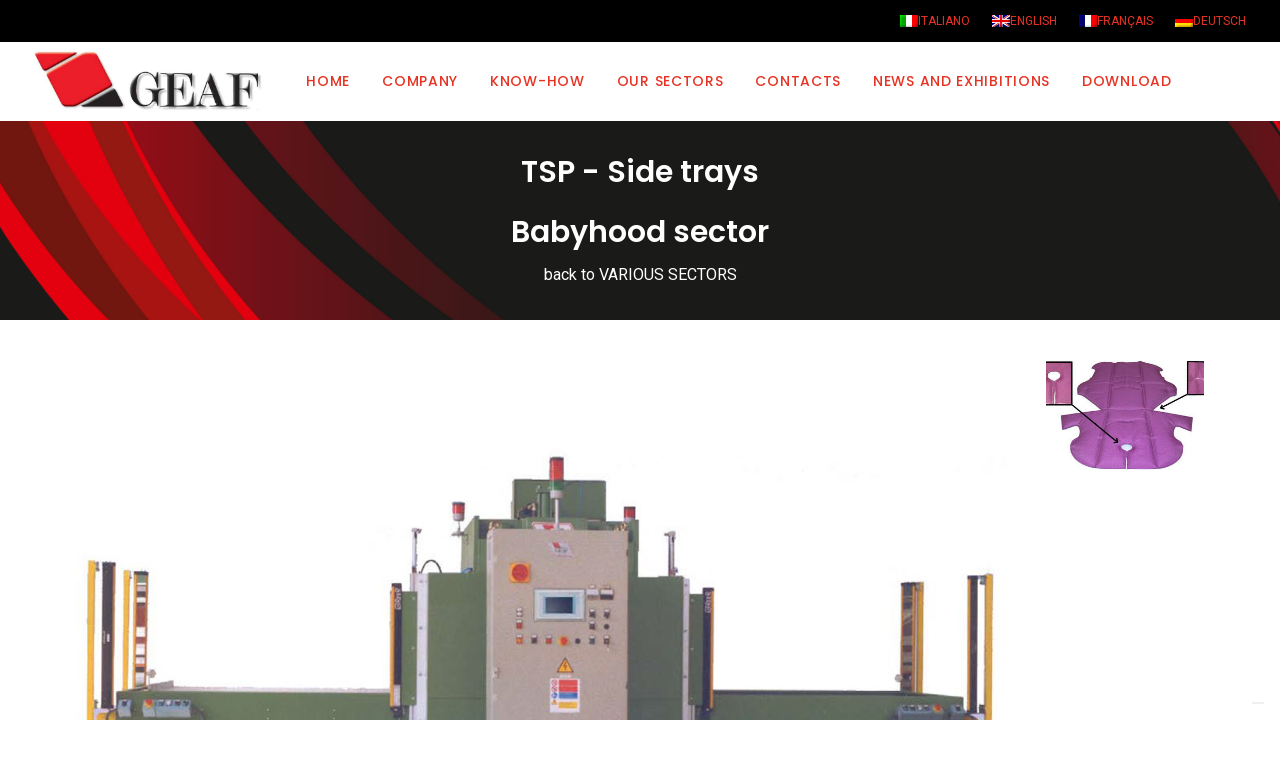

--- FILE ---
content_type: text/html; charset=UTF-8
request_url: https://www.geaf.it/en/settori/tsp-side-trays-babyhood-sector/
body_size: 17386
content:
<!DOCTYPE html> <html class="no-touch" lang="en-US" xmlns="http://www.w3.org/1999/xhtml"> <head> <meta http-equiv="Content-Type" content="text/html; charset=UTF-8"> <meta name="viewport" content="width=device-width, initial-scale=1"> <link rel="profile" href="http://gmpg.org/xfn/11"> <link rel="pingback" href=""> 			<script type="text/javascript" class="_iub_cs_skip">
				var _iub = _iub || {};
				_iub.csConfiguration = _iub.csConfiguration || {};
				_iub.csConfiguration.siteId = "1534257";
				_iub.csConfiguration.cookiePolicyId = "15047963";
			</script> 			<script class="_iub_cs_skip" src="https://cs.iubenda.com/sync/1534257.js"></script> 			<meta name='robots' content='index, follow, max-image-preview:large, max-snippet:-1, max-video-preview:-1' /> 	<style>img:is([sizes="auto" i], [sizes^="auto," i]) { contain-intrinsic-size: 3000px 1500px }</style> 	<link rel="alternate" hreflang="it" href="https://www.geaf.it/settori/tsp-carri-laterali-prima-infanzia/" /> <link rel="alternate" hreflang="en" href="https://www.geaf.it/en/settori/tsp-side-trays-babyhood-sector/" /> <link rel="alternate" hreflang="fr" href="https://www.geaf.it/fr/settori/tsp-chariots-lateraux-petite-enfance/" /> <link rel="alternate" hreflang="de" href="https://www.geaf.it/de/settori/tsp-seitliche-wagen-fruehe-kindheit/" /> <link rel="alternate" hreflang="x-default" href="https://www.geaf.it/settori/tsp-carri-laterali-prima-infanzia/" />  <!-- Google Tag Manager for WordPress by gtm4wp.com --> <script data-cfasync="false" data-pagespeed-no-defer>
	var gtm4wp_datalayer_name = "dataLayer";
	var dataLayer = dataLayer || [];

	const gtm4wp_scrollerscript_debugmode         = false;
	const gtm4wp_scrollerscript_callbacktime      = 100;
	const gtm4wp_scrollerscript_readerlocation    = 150;
	const gtm4wp_scrollerscript_contentelementid  = "content";
	const gtm4wp_scrollerscript_scannertime       = 60;
</script> <!-- End Google Tag Manager for WordPress by gtm4wp.com --> 	 	<title>TSP - Side trays / Babyhood sector - GEAF</title> <link data-rocket-preload as="style" href="https://fonts.googleapis.com/css?family=Playfair%20Display%3Aregular%2Citalic%2C700%2C700italic%2C900%2C900italic%7CRoboto%3A100%2C100italic%2C300%2C300italic%2Cregular%2Citalic%2C500%2C500italic%2C700%2C700italic%2C900%2C900italic%7CPoppins%3A300%2Cregular%2C500%2C600%2C700&#038;subset=latin%2Clatin-ext&#038;display=swap" rel="preload"> <link href="https://fonts.googleapis.com/css?family=Playfair%20Display%3Aregular%2Citalic%2C700%2C700italic%2C900%2C900italic%7CRoboto%3A100%2C100italic%2C300%2C300italic%2Cregular%2Citalic%2C500%2C500italic%2C700%2C700italic%2C900%2C900italic%7CPoppins%3A300%2Cregular%2C500%2C600%2C700&#038;subset=latin%2Clatin-ext&#038;display=swap" media="print" onload="this.media=&#039;all&#039;" rel="stylesheet"> <noscript data-wpr-hosted-gf-parameters=""><link rel="stylesheet" href="https://fonts.googleapis.com/css?family=Playfair%20Display%3Aregular%2Citalic%2C700%2C700italic%2C900%2C900italic%7CRoboto%3A100%2C100italic%2C300%2C300italic%2Cregular%2Citalic%2C500%2C500italic%2C700%2C700italic%2C900%2C900italic%7CPoppins%3A300%2Cregular%2C500%2C600%2C700&#038;subset=latin%2Clatin-ext&#038;display=swap"></noscript> 	<link rel="canonical" href="https://www.geaf.it/en/settori/tsp-side-trays-babyhood-sector/" /> 	<meta property="og:locale" content="en_US" /> 	<meta property="og:type" content="article" /> 	<meta property="og:title" content="TSP - Side trays / Babyhood sector - GEAF" /> 	<meta property="og:url" content="https://www.geaf.it/en/settori/tsp-side-trays-babyhood-sector/" /> 	<meta property="og:site_name" content="GEAF" /> 	<meta property="article:modified_time" content="2025-09-24T07:53:58+00:00" /> 	<meta property="og:image" content="https://www.geaf.it/wp-content/uploads/2018/05/pannelli_porta_TSP_geaf.jpg" /> 	<meta property="og:image:width" content="1200" /> 	<meta property="og:image:height" content="800" /> 	<meta property="og:image:type" content="image/jpeg" /> 	<meta name="twitter:card" content="summary_large_image" /> 	<meta name="twitter:label1" content="Est. reading time" /> 	<meta name="twitter:data1" content="1 minute" /> 	   <link rel='dns-prefetch' href='//cdn.iubenda.com' /> <link rel='dns-prefetch' href='//player.vimeo.com' /> <link rel='dns-prefetch' href='//fonts.googleapis.com' /> <link href='https://fonts.gstatic.com' crossorigin rel='preconnect' /> <link data-minify="1" rel='stylesheet' id='wp-block-library-css' href='https://www.geaf.it/wp-content/cache/min/1/wp-includes/css/dist/block-library/style.css?ver=1768897504' type='text/css' media='all' /> <style id='classic-theme-styles-inline-css' type='text/css'> /**  * These rules are needed for backwards compatibility.  * They should match the button element rules in the base theme.json file.  */ .wp-block-button__link { 	color: #ffffff; 	background-color: #32373c; 	border-radius: 9999px; /* 100% causes an oval, but any explicit but really high value retains the pill shape. */  	/* This needs a low specificity so it won't override the rules from the button element if defined in theme.json. */ 	box-shadow: none; 	text-decoration: none;  	/* The extra 2px are added to size solids the same as the outline versions.*/ 	padding: calc(0.667em + 2px) calc(1.333em + 2px);  	font-size: 1.125em; }  .wp-block-file__button { 	background: #32373c; 	color: #ffffff; 	text-decoration: none; }  </style> <style id='global-styles-inline-css' type='text/css'> :root{--wp--preset--aspect-ratio--square: 1;--wp--preset--aspect-ratio--4-3: 4/3;--wp--preset--aspect-ratio--3-4: 3/4;--wp--preset--aspect-ratio--3-2: 3/2;--wp--preset--aspect-ratio--2-3: 2/3;--wp--preset--aspect-ratio--16-9: 16/9;--wp--preset--aspect-ratio--9-16: 9/16;--wp--preset--color--black: #000000;--wp--preset--color--cyan-bluish-gray: #abb8c3;--wp--preset--color--white: #ffffff;--wp--preset--color--pale-pink: #f78da7;--wp--preset--color--vivid-red: #cf2e2e;--wp--preset--color--luminous-vivid-orange: #ff6900;--wp--preset--color--luminous-vivid-amber: #fcb900;--wp--preset--color--light-green-cyan: #7bdcb5;--wp--preset--color--vivid-green-cyan: #00d084;--wp--preset--color--pale-cyan-blue: #8ed1fc;--wp--preset--color--vivid-cyan-blue: #0693e3;--wp--preset--color--vivid-purple: #9b51e0;--wp--preset--gradient--vivid-cyan-blue-to-vivid-purple: linear-gradient(135deg,rgba(6,147,227,1) 0%,rgb(155,81,224) 100%);--wp--preset--gradient--light-green-cyan-to-vivid-green-cyan: linear-gradient(135deg,rgb(122,220,180) 0%,rgb(0,208,130) 100%);--wp--preset--gradient--luminous-vivid-amber-to-luminous-vivid-orange: linear-gradient(135deg,rgba(252,185,0,1) 0%,rgba(255,105,0,1) 100%);--wp--preset--gradient--luminous-vivid-orange-to-vivid-red: linear-gradient(135deg,rgba(255,105,0,1) 0%,rgb(207,46,46) 100%);--wp--preset--gradient--very-light-gray-to-cyan-bluish-gray: linear-gradient(135deg,rgb(238,238,238) 0%,rgb(169,184,195) 100%);--wp--preset--gradient--cool-to-warm-spectrum: linear-gradient(135deg,rgb(74,234,220) 0%,rgb(151,120,209) 20%,rgb(207,42,186) 40%,rgb(238,44,130) 60%,rgb(251,105,98) 80%,rgb(254,248,76) 100%);--wp--preset--gradient--blush-light-purple: linear-gradient(135deg,rgb(255,206,236) 0%,rgb(152,150,240) 100%);--wp--preset--gradient--blush-bordeaux: linear-gradient(135deg,rgb(254,205,165) 0%,rgb(254,45,45) 50%,rgb(107,0,62) 100%);--wp--preset--gradient--luminous-dusk: linear-gradient(135deg,rgb(255,203,112) 0%,rgb(199,81,192) 50%,rgb(65,88,208) 100%);--wp--preset--gradient--pale-ocean: linear-gradient(135deg,rgb(255,245,203) 0%,rgb(182,227,212) 50%,rgb(51,167,181) 100%);--wp--preset--gradient--electric-grass: linear-gradient(135deg,rgb(202,248,128) 0%,rgb(113,206,126) 100%);--wp--preset--gradient--midnight: linear-gradient(135deg,rgb(2,3,129) 0%,rgb(40,116,252) 100%);--wp--preset--font-size--small: 13px;--wp--preset--font-size--medium: 20px;--wp--preset--font-size--large: 36px;--wp--preset--font-size--x-large: 42px;--wp--preset--spacing--20: 0.44rem;--wp--preset--spacing--30: 0.67rem;--wp--preset--spacing--40: 1rem;--wp--preset--spacing--50: 1.5rem;--wp--preset--spacing--60: 2.25rem;--wp--preset--spacing--70: 3.38rem;--wp--preset--spacing--80: 5.06rem;--wp--preset--shadow--natural: 6px 6px 9px rgba(0, 0, 0, 0.2);--wp--preset--shadow--deep: 12px 12px 50px rgba(0, 0, 0, 0.4);--wp--preset--shadow--sharp: 6px 6px 0px rgba(0, 0, 0, 0.2);--wp--preset--shadow--outlined: 6px 6px 0px -3px rgba(255, 255, 255, 1), 6px 6px rgba(0, 0, 0, 1);--wp--preset--shadow--crisp: 6px 6px 0px rgba(0, 0, 0, 1);}:where(.is-layout-flex){gap: 0.5em;}:where(.is-layout-grid){gap: 0.5em;}body .is-layout-flex{display: flex;}.is-layout-flex{flex-wrap: wrap;align-items: center;}.is-layout-flex > :is(*, div){margin: 0;}body .is-layout-grid{display: grid;}.is-layout-grid > :is(*, div){margin: 0;}:where(.wp-block-columns.is-layout-flex){gap: 2em;}:where(.wp-block-columns.is-layout-grid){gap: 2em;}:where(.wp-block-post-template.is-layout-flex){gap: 1.25em;}:where(.wp-block-post-template.is-layout-grid){gap: 1.25em;}.has-black-color{color: var(--wp--preset--color--black) !important;}.has-cyan-bluish-gray-color{color: var(--wp--preset--color--cyan-bluish-gray) !important;}.has-white-color{color: var(--wp--preset--color--white) !important;}.has-pale-pink-color{color: var(--wp--preset--color--pale-pink) !important;}.has-vivid-red-color{color: var(--wp--preset--color--vivid-red) !important;}.has-luminous-vivid-orange-color{color: var(--wp--preset--color--luminous-vivid-orange) !important;}.has-luminous-vivid-amber-color{color: var(--wp--preset--color--luminous-vivid-amber) !important;}.has-light-green-cyan-color{color: var(--wp--preset--color--light-green-cyan) !important;}.has-vivid-green-cyan-color{color: var(--wp--preset--color--vivid-green-cyan) !important;}.has-pale-cyan-blue-color{color: var(--wp--preset--color--pale-cyan-blue) !important;}.has-vivid-cyan-blue-color{color: var(--wp--preset--color--vivid-cyan-blue) !important;}.has-vivid-purple-color{color: var(--wp--preset--color--vivid-purple) !important;}.has-black-background-color{background-color: var(--wp--preset--color--black) !important;}.has-cyan-bluish-gray-background-color{background-color: var(--wp--preset--color--cyan-bluish-gray) !important;}.has-white-background-color{background-color: var(--wp--preset--color--white) !important;}.has-pale-pink-background-color{background-color: var(--wp--preset--color--pale-pink) !important;}.has-vivid-red-background-color{background-color: var(--wp--preset--color--vivid-red) !important;}.has-luminous-vivid-orange-background-color{background-color: var(--wp--preset--color--luminous-vivid-orange) !important;}.has-luminous-vivid-amber-background-color{background-color: var(--wp--preset--color--luminous-vivid-amber) !important;}.has-light-green-cyan-background-color{background-color: var(--wp--preset--color--light-green-cyan) !important;}.has-vivid-green-cyan-background-color{background-color: var(--wp--preset--color--vivid-green-cyan) !important;}.has-pale-cyan-blue-background-color{background-color: var(--wp--preset--color--pale-cyan-blue) !important;}.has-vivid-cyan-blue-background-color{background-color: var(--wp--preset--color--vivid-cyan-blue) !important;}.has-vivid-purple-background-color{background-color: var(--wp--preset--color--vivid-purple) !important;}.has-black-border-color{border-color: var(--wp--preset--color--black) !important;}.has-cyan-bluish-gray-border-color{border-color: var(--wp--preset--color--cyan-bluish-gray) !important;}.has-white-border-color{border-color: var(--wp--preset--color--white) !important;}.has-pale-pink-border-color{border-color: var(--wp--preset--color--pale-pink) !important;}.has-vivid-red-border-color{border-color: var(--wp--preset--color--vivid-red) !important;}.has-luminous-vivid-orange-border-color{border-color: var(--wp--preset--color--luminous-vivid-orange) !important;}.has-luminous-vivid-amber-border-color{border-color: var(--wp--preset--color--luminous-vivid-amber) !important;}.has-light-green-cyan-border-color{border-color: var(--wp--preset--color--light-green-cyan) !important;}.has-vivid-green-cyan-border-color{border-color: var(--wp--preset--color--vivid-green-cyan) !important;}.has-pale-cyan-blue-border-color{border-color: var(--wp--preset--color--pale-cyan-blue) !important;}.has-vivid-cyan-blue-border-color{border-color: var(--wp--preset--color--vivid-cyan-blue) !important;}.has-vivid-purple-border-color{border-color: var(--wp--preset--color--vivid-purple) !important;}.has-vivid-cyan-blue-to-vivid-purple-gradient-background{background: var(--wp--preset--gradient--vivid-cyan-blue-to-vivid-purple) !important;}.has-light-green-cyan-to-vivid-green-cyan-gradient-background{background: var(--wp--preset--gradient--light-green-cyan-to-vivid-green-cyan) !important;}.has-luminous-vivid-amber-to-luminous-vivid-orange-gradient-background{background: var(--wp--preset--gradient--luminous-vivid-amber-to-luminous-vivid-orange) !important;}.has-luminous-vivid-orange-to-vivid-red-gradient-background{background: var(--wp--preset--gradient--luminous-vivid-orange-to-vivid-red) !important;}.has-very-light-gray-to-cyan-bluish-gray-gradient-background{background: var(--wp--preset--gradient--very-light-gray-to-cyan-bluish-gray) !important;}.has-cool-to-warm-spectrum-gradient-background{background: var(--wp--preset--gradient--cool-to-warm-spectrum) !important;}.has-blush-light-purple-gradient-background{background: var(--wp--preset--gradient--blush-light-purple) !important;}.has-blush-bordeaux-gradient-background{background: var(--wp--preset--gradient--blush-bordeaux) !important;}.has-luminous-dusk-gradient-background{background: var(--wp--preset--gradient--luminous-dusk) !important;}.has-pale-ocean-gradient-background{background: var(--wp--preset--gradient--pale-ocean) !important;}.has-electric-grass-gradient-background{background: var(--wp--preset--gradient--electric-grass) !important;}.has-midnight-gradient-background{background: var(--wp--preset--gradient--midnight) !important;}.has-small-font-size{font-size: var(--wp--preset--font-size--small) !important;}.has-medium-font-size{font-size: var(--wp--preset--font-size--medium) !important;}.has-large-font-size{font-size: var(--wp--preset--font-size--large) !important;}.has-x-large-font-size{font-size: var(--wp--preset--font-size--x-large) !important;} :where(.wp-block-post-template.is-layout-flex){gap: 1.25em;}:where(.wp-block-post-template.is-layout-grid){gap: 1.25em;} :where(.wp-block-columns.is-layout-flex){gap: 2em;}:where(.wp-block-columns.is-layout-grid){gap: 2em;} :root :where(.wp-block-pullquote){font-size: 1.5em;line-height: 1.6;} </style>  <link rel='stylesheet' id='wpml-menu-item-0-css' href='https://www.geaf.it/wp-content/plugins/sitepress-multilingual-cms/templates/language-switchers/menu-item/style.min.css' type='text/css' media='all' /> <link data-minify="1" rel='stylesheet' id='uncode-style-css' href='https://www.geaf.it/wp-content/cache/min/1/wp-content/themes/uncode/library/css/style.css?ver=1768897504' type='text/css' media='all' /> <style id='uncode-style-inline-css' type='text/css'>  @media (max-width: 959px) { .navbar-brand > * { height: 60px !important;}} @media (min-width: 960px) { .limit-width { max-width: 1200px; margin: auto;}} .menu-primary ul.menu-smart > li > a, .menu-primary ul.menu-smart li.dropdown > a, .menu-primary ul.menu-smart li.mega-menu > a, .vmenu-container ul.menu-smart > li > a, .vmenu-container ul.menu-smart li.dropdown > a { text-transform: uppercase; } body.menu-custom-padding .col-lg-0.logo-container, body.menu-custom-padding .col-lg-2.logo-container, body.menu-custom-padding .col-lg-12 .logo-container, body.menu-custom-padding .col-lg-4.logo-container { padding-top: 9px; padding-bottom: 9px; } body.menu-custom-padding .col-lg-0.logo-container.shrinked, body.menu-custom-padding .col-lg-2.logo-container.shrinked, body.menu-custom-padding .col-lg-12 .logo-container.shrinked, body.menu-custom-padding .col-lg-4.logo-container.shrinked { padding-top: 0px; padding-bottom: 0px; } @media (max-width: 959px) { body.menu-custom-padding .menu-container .logo-container { padding-top: 9px !important; padding-bottom: 9px !important; } } #changer-back-color { transition: background-color 1000ms cubic-bezier(0.25, 1, 0.5, 1) !important; } #changer-back-color > div { transition: opacity 1000ms cubic-bezier(0.25, 1, 0.5, 1) !important; } body.bg-changer-init.disable-hover .main-wrapper .style-light,  body.bg-changer-init.disable-hover .main-wrapper .style-light h1,  body.bg-changer-init.disable-hover .main-wrapper .style-light h2, body.bg-changer-init.disable-hover .main-wrapper .style-light h3, body.bg-changer-init.disable-hover .main-wrapper .style-light h4, body.bg-changer-init.disable-hover .main-wrapper .style-light h5, body.bg-changer-init.disable-hover .main-wrapper .style-light h6, body.bg-changer-init.disable-hover .main-wrapper .style-light a, body.bg-changer-init.disable-hover .main-wrapper .style-dark, body.bg-changer-init.disable-hover .main-wrapper .style-dark h1, body.bg-changer-init.disable-hover .main-wrapper .style-dark h2, body.bg-changer-init.disable-hover .main-wrapper .style-dark h3, body.bg-changer-init.disable-hover .main-wrapper .style-dark h4, body.bg-changer-init.disable-hover .main-wrapper .style-dark h5, body.bg-changer-init.disable-hover .main-wrapper .style-dark h6, body.bg-changer-init.disable-hover .main-wrapper .style-dark a { transition: color 1000ms cubic-bezier(0.25, 1, 0.5, 1) !important; } </style> <link data-minify="1" rel='stylesheet' id='uncode-icons-css' href='https://www.geaf.it/wp-content/cache/min/1/wp-content/themes/uncode/library/css/uncode-icons.css?ver=1768897504' type='text/css' media='all' /> <link data-minify="1" rel='stylesheet' id='uncode-custom-style-css' href='https://www.geaf.it/wp-content/cache/min/1/wp-content/themes/uncode/library/css/style-custom.css?ver=1768897504' type='text/css' media='all' /> <style id='uncode-custom-style-inline-css' type='text/css'> ul.menu-smart {-webkit-tap-highlight-color:rgba(0, 0, 0, 0);}.navbar-topmenu{padding:5px 0; text-transform:uppercase;}.menu-light .navbar-topmenu .menu-smart a:hover, .wpml-ls-current-language a{color:white;}footer .btn-sm.social{float:left;}.NewsBorder .owl-item .tmb .t-inside{border:solid 1px #CCC;}.NewsBorder .tmb-no-bg:not(.tmb-content-lateral).tmb .t-entry-text .t-entry-text-tc{padding:20px !important;}body .ts-advanced-tables-container table.ts-advanced-tables-theme-simplelittle tr td:first-child {text-align:left;padding-left:10px !important;}.btn-sm.social {font-size:14px !important;text-align:center; padding:6px !important; line-height:16px;}.btn-icon-left.social .fa { margin:0 0 0 2px;padding:2px;text-align:center;width:100%;}input, textarea, select, .seldiv, .select2-choice, .select2-selection--single{width:100%;}.contactForm .form-control {color:#666 !important;}.contactForm .wpcf7-form-control::-webkit-input-placeholder { color:black !important;}.contactForm .wpcf7-form-control::-moz-placeholder { color:black !important;}.contactForm .wpcf7-form-control:-ms-input-placeholder { color:black !important;}.contactForm .wpcf7-form-control:-moz-placeholder { color:black !important;}.contactForm .btn-accent{text-align:left !important; font-size:1em !important; padding:10px !important; text-transform:none !important;}.with-bg.isotope-filters ul.menu-smart > li.filter-cat-70,.with-bg.isotope-filters ul.menu-smart > li.filter-cat-71,.with-bg.isotope-filters ul.menu-smart > li.filter-cat-72,.with-bg.isotope-filters ul.menu-smart > li.filter-cat-73, .with-bg.isotope-filters ul.menu-smart > li.filter-cat-74, .with-bg.isotope-filters ul.menu-smart > li.filter-cat-75,.post-info,.with-bg.isotope-filters ul.menu-smart > li.filter-cat-141,.with-bg.isotope-filters ul.menu-smart > li.filter-cat-123,.with-bg.isotope-filters ul.menu-smart > li.filter-cat-128,.with-bg.isotope-filters ul.menu-smart > li.filter-cat-126,.with-bg.isotope-filters ul.menu-smart > li.filter-cat-136,.with-bg.isotope-filters ul.menu-smart > li.filter-cat-138,.with-bg.isotope-filters ul.menu-smart > li.filter-cat-412,.with-bg.isotope-filters ul.menu-smart > li.filter-cat-432,.with-bg.isotope-filters ul.menu-smart > li.filter-cat-619,.with-bg.isotope-filters ul.menu-smart > li.filter-cat-622,.with-bg.isotope-filters ul.menu-smart > li.filter-cat-393,.with-bg.isotope-filters ul.menu-smart > li.filter-cat-607,.with-bg.isotope-filters ul.menu-smart > li.filter-cat-615,.with-bg.isotope-filters ul.menu-smart > li.filter-cat-416,.with-bg.isotope-filters ul.menu-smart > li.filter-cat-437,.with-bg.isotope-filters ul.menu-smart > li.filter-cat-476,.with-bg.isotope-filters ul.menu-smart > li.filter-cat-458,.with-bg.isotope-filters ul.menu-smart > li.filter-cat-456{display:none !important;}.header-wrapper .header-content-inner > .header-title > span {display:block;text-transform:uppercase;}.grecaptcha-badge{visibility:hidden;opacity:0;}.no-touch .header-parallax>.header-bg-wrapper:not(.header-carousel-wrapper), .no-touch .header-parallax>.header-bg-wrapper.header-carousel-wrapper>.header-bg .t-entry-visual-cont { height:130%!important;height:calc(100% + 30px)!important;will-change:transform;}.wpcf7-checkbox .wpcf7-list-item{display:block!important;}@media (max-width:600px) {:lang(de) h1, :lang(de) .headingde h2 {font-size:1.2rem; }} </style> <link data-minify="1" rel='stylesheet' id='child-style-css' href='https://www.geaf.it/wp-content/cache/min/1/wp-content/themes/uncode-child/style.css?ver=1768897504' type='text/css' media='all' /> <style id='rocket-lazyload-inline-css' type='text/css'> .rll-youtube-player{position:relative;padding-bottom:56.23%;height:0;overflow:hidden;max-width:100%;}.rll-youtube-player:focus-within{outline: 2px solid currentColor;outline-offset: 5px;}.rll-youtube-player iframe{position:absolute;top:0;left:0;width:100%;height:100%;z-index:100;background:0 0}.rll-youtube-player img{bottom:0;display:block;left:0;margin:auto;max-width:100%;width:100%;position:absolute;right:0;top:0;border:none;height:auto;-webkit-transition:.4s all;-moz-transition:.4s all;transition:.4s all}.rll-youtube-player img:hover{-webkit-filter:brightness(75%)}.rll-youtube-player .play{height:100%;width:100%;left:0;top:0;position:absolute;background:url(https://www.geaf.it/wp-content/plugins/wp-rocket/assets/img/youtube.png) no-repeat center;background-color: transparent !important;cursor:pointer;border:none;} </style>  <script  type="text/javascript" class="_iub_cs_skip" id="iubenda-head-inline-scripts-0">
/* <![CDATA[ */

var _iub = _iub || [];
_iub.csConfiguration = {"askConsentAtCookiePolicyUpdate":true,"cookiePolicyInOtherWindow":true,"countryDetection":true,"enableFadp":true,"enableLgpd":true,"enableUspr":true,"lgpdAppliesGlobally":false,"perPurposeConsent":true,"siteId":1534257,"storage":{"useSiteId":true},"cookiePolicyId":15047963,"banner":{"acceptButtonColor":"#4B9200","acceptButtonDisplay":true,"backgroundOverlay":true,"closeButtonRejects":true,"customizeButtonColor":"#444444","customizeButtonDisplay":true,"explicitWithdrawal":true,"fontSizeBody":"16px","fontSizeCloseButton":"22px","listPurposes":true,"position":"float-bottom-left","rejectButtonColor":"#CE0000","rejectButtonDisplay":true}};
_iub.csLangConfiguration = {"it":{"cookiePolicyId":15047963},"en":{"cookiePolicyId":85278983},"fr":{"cookiePolicyId":49417319},"de":{"cookiePolicyId":26896166}};
/* ]]> */
</script> <script  type="text/javascript" src="//cdn.iubenda.com/cs/gpp/stub.js" class="_iub_cs_skip" id="iubenda-head-scripts-1-js"></script> <script  type="text/javascript" src="//cdn.iubenda.com/cs/iubenda_cs.js" charset="UTF-8" async="async" class="_iub_cs_skip" id="iubenda-head-scripts-2-js"></script> <script type="text/javascript" src="https://www.geaf.it/wp-content/plugins/duracelltomi-google-tag-manager/js/analytics-talk-content-tracking.js" id="gtm4wp-scroll-tracking-js"></script> <script type="text/javascript" id="uncode-init-js-extra">
/* <![CDATA[ */
var SiteParameters = {"days":"days","hours":"hours","minutes":"minutes","seconds":"seconds","constant_scroll":"on","scroll_speed":"2","parallax_factor":"0.25","loading":"Loading\u2026","slide_name":"slide","slide_footer":"footer","ajax_url":"https:\/\/www.geaf.it\/wp-admin\/admin-ajax.php","nonce_adaptive_images":"a240f1ff0d","nonce_srcset_async":"cf52625f43","enable_debug":"","block_mobile_videos":"","is_frontend_editor":"","main_width":["1200","px"],"mobile_parallax_allowed":"","listen_for_screen_update":"1","wireframes_plugin_active":"1","sticky_elements":"off","resize_quality":"80","register_metadata":"","bg_changer_time":"1000","update_wc_fragments":"1","optimize_shortpixel_image":"","menu_mobile_offcanvas_gap":"45","custom_cursor_selector":"[href], .trigger-overlay, .owl-next, .owl-prev, .owl-dot, input[type=\"submit\"], input[type=\"checkbox\"], button[type=\"submit\"], a[class^=\"ilightbox\"], .ilightbox-thumbnail, .ilightbox-prev, .ilightbox-next, .overlay-close, .unmodal-close, .qty-inset > span, .share-button li, .uncode-post-titles .tmb.tmb-click-area, .btn-link, .tmb-click-row .t-inside, .lg-outer button, .lg-thumb img, a[data-lbox], .uncode-close-offcanvas-overlay, .uncode-nav-next, .uncode-nav-prev, .uncode-nav-index","mobile_parallax_animation":"","lbox_enhanced":"","native_media_player":"1","vimeoPlayerParams":"?autoplay=0","ajax_filter_key_search":"key","ajax_filter_key_unfilter":"unfilter","index_pagination_disable_scroll":"","index_pagination_scroll_to":"","uncode_wc_popup_cart_qty":"","disable_hover_hack":"","uncode_nocookie":"","menuHideOnClick":"1","smoothScroll":"on","smoothScrollDisableHover":"","smoothScrollQuery":"960","uncode_force_onepage_dots":"","uncode_smooth_scroll_safe":"","uncode_lb_add_galleries":", .gallery","uncode_lb_add_items":", .gallery .gallery-item a","uncode_limit_width":"1200px"};
/* ]]> */
</script> <script type="text/javascript" src="https://www.geaf.it/wp-content/themes/uncode/library/js/init.js" id="uncode-init-js"></script> <script type="text/javascript" src="https://www.geaf.it/wp-includes/js/jquery/jquery.js" id="jquery-core-js"></script> <script type="text/javascript" src="https://www.geaf.it/wp-includes/js/jquery/jquery-migrate.js" id="jquery-migrate-js"></script> <script></script><link rel="https://api.w.org/" href="https://www.geaf.it/en/wp-json/" /><link rel="alternate" title="JSON" type="application/json" href="https://www.geaf.it/en/wp-json/wp/v2/portfolio/74763" /><link rel='shortlink' href='https://www.geaf.it/en/?p=74763' /> <link rel="alternate" title="oEmbed (JSON)" type="application/json+oembed" href="https://www.geaf.it/en/wp-json/oembed/1.0/embed?url=https%3A%2F%2Fwww.geaf.it%2Fen%2Fsettori%2Ftsp-side-trays-babyhood-sector%2F" /> <link rel="alternate" title="oEmbed (XML)" type="text/xml+oembed" href="https://www.geaf.it/en/wp-json/oembed/1.0/embed?url=https%3A%2F%2Fwww.geaf.it%2Fen%2Fsettori%2Ftsp-side-trays-babyhood-sector%2F&#038;format=xml" /> <meta name="generator" content="WPML ver:4.7.6 stt:1,4,3,27;" />  <!-- Google Tag Manager for WordPress by gtm4wp.com --> <!-- GTM Container placement set to automatic --> <script data-cfasync="false" data-pagespeed-no-defer>
	var dataLayer_content = {"siteID":0,"siteName":"","pagePostType":"portfolio","pagePostType2":"single-portfolio","pagePostAuthor":"Redazione Geaf","browserName":"","browserVersion":"","browserEngineName":"","browserEngineVersion":"","osName":"","osVersion":"","deviceType":"","deviceManufacturer":"","deviceModel":"","geoCountryCode":"(no geo data available)","geoCountryName":"(no geo data available)","geoRegionCode":"(no geo data available)","geoRegionName":"(no geo data available)","geoCity":"(no geo data available)","geoZipcode":"(no geo data available)","geoLatitude":"(no geo data available)","geoLongitude":"(no geo data available)","geoFullGeoData":{"success":false,"error":{"code":101,"type":"missing_access_key","info":"You have not supplied an API Access Key. [Required format: access_key=YOUR_ACCESS_KEY]"}}};
	dataLayer.push( dataLayer_content );
</script> <script data-cfasync="false" data-pagespeed-no-defer>
(function(w,d,s,l,i){w[l]=w[l]||[];w[l].push({'gtm.start':
new Date().getTime(),event:'gtm.js'});var f=d.getElementsByTagName(s)[0],
j=d.createElement(s),dl=l!='dataLayer'?'&l='+l:'';j.async=true;j.src=
'//www.googletagmanager.com/gtm.js?id='+i+dl;f.parentNode.insertBefore(j,f);
})(window,document,'script','dataLayer','GTM-KPKWGWF');
</script> <!-- End Google Tag Manager for WordPress by gtm4wp.com --><style type="text/css">.recentcomments a{display:inline !important;padding:0 !important;margin:0 !important;}</style><link rel="icon" href="https://www.geaf.it/wp-content/uploads/2022/03/cropped-Logo-GEAF3D_favicon-32x32.png" sizes="32x32" /> <link rel="icon" href="https://www.geaf.it/wp-content/uploads/2022/03/cropped-Logo-GEAF3D_favicon-192x192.png" sizes="192x192" /> <link rel="apple-touch-icon" href="https://www.geaf.it/wp-content/uploads/2022/03/cropped-Logo-GEAF3D_favicon-180x180.png" /> <meta name="msapplication-TileImage" content="https://www.geaf.it/wp-content/uploads/2022/03/cropped-Logo-GEAF3D_favicon-270x270.png" /> <noscript><style> .wpb_animate_when_almost_visible { opacity: 1; }</style></noscript><noscript><style id="rocket-lazyload-nojs-css">.rll-youtube-player, [data-lazy-src]{display:none !important;}</style></noscript><meta name="generator" content="WP Rocket 3.20.3" data-wpr-features="wpr_lazyload_images wpr_lazyload_iframes wpr_minify_css wpr_desktop" /></head> <body class="wp-singular portfolio-template-default single single-portfolio postid-74763 wp-theme-uncode wp-child-theme-uncode-child group-blog hormenu-position-left megamenu-full-submenu hmenu hmenu-position-center header-full-width main-center-align menu-custom-padding menu-mobile-default mobile-parallax-not-allowed ilb-no-bounce qw-body-scroll-disabled no-qty-fx wpb-js-composer js-comp-ver-7.8 vc_responsive" data-border="0"> 		<div data-rocket-location-hash="b999c5842096cf289cf2b3342ec2f047" id="vh_layout_help"></div> <!-- GTM Container placement set to automatic --> <!-- Google Tag Manager (noscript) --> 				<noscript><iframe src="https://www.googletagmanager.com/ns.html?id=GTM-KPKWGWF" height="0" width="0" style="display:none;visibility:hidden" aria-hidden="true"></iframe></noscript> <!-- End Google Tag Manager (noscript) --><div data-rocket-location-hash="d6a129158e1ab98ab0ee9e9c8d6933cb" class="body-borders" data-border="0"><div data-rocket-location-hash="12df3111c1cd15cc14a276f4725186cd" class="top-border body-border-shadow"></div><div data-rocket-location-hash="6f4692f091c693520df938b77d8bdf7b" class="right-border body-border-shadow"></div><div data-rocket-location-hash="ccde056bc1976fcd1cafe48811ee1f48" class="bottom-border body-border-shadow"></div><div data-rocket-location-hash="502c3cd9e2dfc1f094a18e9ec1009e59" class="left-border body-border-shadow"></div><div data-rocket-location-hash="a95d9f9340949bcfccd9cff7bd9f543f" class="top-border style-light-bg"></div><div data-rocket-location-hash="104406c684b1e6866af7755dc3fa2c83" class="right-border style-light-bg"></div><div data-rocket-location-hash="95e06df17fe62a89f970c04960364b44" class="bottom-border style-light-bg"></div><div data-rocket-location-hash="4e7843c3cc5c23fb442c3698b99fcf7d" class="left-border style-light-bg"></div></div>	<div data-rocket-location-hash="4ae4629be2f0635a0fdf1a4d7e277bef" class="box-wrapper"> 		<div data-rocket-location-hash="3f7c2f483ad2ef30282803d82e7fdb42" class="box-container"> 		<script type="text/javascript" id="initBox">UNCODE.initBox();</script> 		<div data-rocket-location-hash="d23cf75417331be9123a156706585751" class="menu-wrapper menu-no-arrows"> 													<div class="top-menu navbar menu-secondary menu-light submenu-light style-color-jevc-bg mobile-hidden tablet-hidden single-h-padding"> 																		<div class="row-menu"> 																			<div class="row-menu-inner"><div class="col-lg-0 middle"> 																					<div class="menu-bloginfo"> 																						<div class="menu-bloginfo-inner style-light"> 																							 																						</div> 																					</div> 																				</div> 																				<div class="col-lg-12 menu-horizontal"> 																					<div class="navbar-topmenu navbar-nav-last"><ul id="menu-language-menu-inglese" class="menu-smart menu-mini sm"><li id="menu-item-wpml-ls-175-it" class="menu-item wpml-ls-slot-175 wpml-ls-item wpml-ls-item-it wpml-ls-menu-item wpml-ls-first-item menu-item-type-wpml_ls_menu_item menu-item-object-wpml_ls_menu_item menu-item-wpml-ls-175-it menu-item-link"><a title="Switch to Italiano" href="https://www.geaf.it/settori/tsp-carri-laterali-prima-infanzia/"><img decoding="async"             class="wpml-ls-flag"             src="data:image/svg+xml,%3Csvg%20xmlns='http://www.w3.org/2000/svg'%20viewBox='0%200%200%200'%3E%3C/svg%3E"             alt=""             width=18             height=12     data-lazy-src="https://www.geaf.it/wp-content/plugins/sitepress-multilingual-cms/res/flags/it.png" /><noscript><img decoding="async"             class="wpml-ls-flag"             src="https://www.geaf.it/wp-content/plugins/sitepress-multilingual-cms/res/flags/it.png"             alt=""             width=18             height=12     /></noscript><span class="wpml-ls-native" lang="it">Italiano</span><i class="fa fa-angle-right fa-dropdown"></i></a></li> <li id="menu-item-wpml-ls-175-en" class="menu-item wpml-ls-slot-175 wpml-ls-item wpml-ls-item-en wpml-ls-current-language wpml-ls-menu-item menu-item-type-wpml_ls_menu_item menu-item-object-wpml_ls_menu_item menu-item-wpml-ls-175-en menu-item-link"><a title="Switch to English" href="https://www.geaf.it/en/settori/tsp-side-trays-babyhood-sector/"><img decoding="async"             class="wpml-ls-flag"             src="data:image/svg+xml,%3Csvg%20xmlns='http://www.w3.org/2000/svg'%20viewBox='0%200%200%200'%3E%3C/svg%3E"             alt=""             width=18             height=12     data-lazy-src="https://www.geaf.it/wp-content/plugins/sitepress-multilingual-cms/res/flags/en.png" /><noscript><img decoding="async"             class="wpml-ls-flag"             src="https://www.geaf.it/wp-content/plugins/sitepress-multilingual-cms/res/flags/en.png"             alt=""             width=18             height=12     /></noscript><span class="wpml-ls-native" lang="en">English</span><i class="fa fa-angle-right fa-dropdown"></i></a></li> <li id="menu-item-wpml-ls-175-fr" class="menu-item wpml-ls-slot-175 wpml-ls-item wpml-ls-item-fr wpml-ls-menu-item menu-item-type-wpml_ls_menu_item menu-item-object-wpml_ls_menu_item menu-item-wpml-ls-175-fr menu-item-link"><a title="Switch to Français" href="https://www.geaf.it/fr/settori/tsp-chariots-lateraux-petite-enfance/"><img decoding="async"             class="wpml-ls-flag"             src="data:image/svg+xml,%3Csvg%20xmlns='http://www.w3.org/2000/svg'%20viewBox='0%200%200%200'%3E%3C/svg%3E"             alt=""             width=18             height=12     data-lazy-src="https://www.geaf.it/wp-content/plugins/sitepress-multilingual-cms/res/flags/fr.png" /><noscript><img decoding="async"             class="wpml-ls-flag"             src="https://www.geaf.it/wp-content/plugins/sitepress-multilingual-cms/res/flags/fr.png"             alt=""             width=18             height=12     /></noscript><span class="wpml-ls-native" lang="fr">Français</span><i class="fa fa-angle-right fa-dropdown"></i></a></li> <li id="menu-item-wpml-ls-175-de" class="menu-item wpml-ls-slot-175 wpml-ls-item wpml-ls-item-de wpml-ls-menu-item wpml-ls-last-item menu-item-type-wpml_ls_menu_item menu-item-object-wpml_ls_menu_item menu-item-wpml-ls-175-de menu-item-link"><a title="Switch to Deutsch" href="https://www.geaf.it/de/settori/tsp-seitliche-wagen-fruehe-kindheit/"><img decoding="async"             class="wpml-ls-flag"             src="data:image/svg+xml,%3Csvg%20xmlns='http://www.w3.org/2000/svg'%20viewBox='0%200%200%200'%3E%3C/svg%3E"             alt=""             width=18             height=12     data-lazy-src="https://www.geaf.it/wp-content/plugins/sitepress-multilingual-cms/res/flags/de.png" /><noscript><img decoding="async"             class="wpml-ls-flag"             src="https://www.geaf.it/wp-content/plugins/sitepress-multilingual-cms/res/flags/de.png"             alt=""             width=18             height=12     /></noscript><span class="wpml-ls-native" lang="de">Deutsch</span><i class="fa fa-angle-right fa-dropdown"></i></a></li> </ul></div> 																				</div></div> 																		</div> 																	</div> 													<header id="masthead" class="navbar menu-primary menu-light submenu-light style-light-original single-h-padding menu-with-logo"> 														<div class="menu-container style-color-xsdn-bg menu-no-borders"> 															<div class="row-menu"> 																<div class="row-menu-inner"> 																	<div id="logo-container-mobile" class="col-lg-0 logo-container middle"> 																		<div id="main-logo" class="navbar-header style-light"> 																			<a href="https://www.geaf.it/en/" class="navbar-brand" data-padding-shrink ="0" data-minheight="20" aria-label="GEAF"><div class="logo-image main-logo logo-skinnable" data-maxheight="60" style="height: 60px;"><img fetchpriority="high" decoding="async" src="data:image/svg+xml,%3Csvg%20xmlns='http://www.w3.org/2000/svg'%20viewBox='0%200%20767%20188'%3E%3C/svg%3E" alt="logo" width="767" height="188" class="img-responsive" data-lazy-src="https://www.geaf.it/wp-content/uploads/2018/05/Logo-GEAF3D.jpg" /><noscript><img fetchpriority="high" decoding="async" src="https://www.geaf.it/wp-content/uploads/2018/05/Logo-GEAF3D.jpg" alt="logo" width="767" height="188" class="img-responsive" /></noscript></div></a> 																		</div> 																		<div class="mmb-container"><div class="mobile-additional-icons"></div><div class="mobile-menu-button mobile-menu-button-light lines-button"><span class="lines"><span></span></span></div></div> 																	</div> 																	<div class="col-lg-12 main-menu-container middle"> 																		<div class="menu-horizontal"> 																			<div class="menu-horizontal-inner"> 																				<div class="nav navbar-nav navbar-main navbar-nav-first"><ul id="menu-menu-principale-inglese" class="menu-primary-inner menu-smart sm"><li id="menu-item-74807" class="menu-item menu-item-type-post_type menu-item-object-page menu-item-home menu-item-74807 menu-item-link"><a title="Home" href="https://www.geaf.it/en/">Home<i class="fa fa-angle-right fa-dropdown"></i></a></li> <li id="menu-item-74808" class="menu-item menu-item-type-post_type menu-item-object-page menu-item-has-children menu-item-74808 dropdown menu-item-link"><a title="Company" href="https://www.geaf.it/en/about-geaf/" data-toggle="dropdown" class="dropdown-toggle" data-type="title">Company<i class="fa fa-angle-down fa-dropdown"></i></a> <ul role="menu" class="drop-menu"> 	<li id="menu-item-83150" class="menu-item menu-item-type-post_type menu-item-object-page menu-item-83150"><a title="About GEAF" href="https://www.geaf.it/en/about-geaf/">About GEAF<i class="fa fa-angle-right fa-dropdown"></i></a></li> 	<li id="menu-item-83151" class="menu-item menu-item-type-post_type menu-item-object-page menu-item-83151"><a title="Certifications" href="https://www.geaf.it/en/about-geaf/certifications/">Certifications<i class="fa fa-angle-right fa-dropdown"></i></a></li> 	<li id="menu-item-83152" class="menu-item menu-item-type-post_type menu-item-object-post menu-item-83152"><a title="Code of ethics" href="https://www.geaf.it/en/uncategorized/code-of-ethics/">Code of ethics<i class="fa fa-angle-right fa-dropdown"></i></a></li> 	<li id="menu-item-83154" class="menu-item menu-item-type-post_type menu-item-object-page menu-item-83154"><a title="Patents and projects" href="https://www.geaf.it/en/about-geaf/patents-and-projects/">Patents and projects<i class="fa fa-angle-right fa-dropdown"></i></a></li> </ul> </li> <li id="menu-item-83155" class="menu-item menu-item-type-custom menu-item-object-custom menu-item-has-children menu-item-83155 dropdown menu-item-link"><a title="Know-how" href="#" data-toggle="dropdown" class="dropdown-toggle" data-type="title">Know-how<i class="fa fa-angle-down fa-dropdown"></i></a> <ul role="menu" class="drop-menu"> 	<li id="menu-item-83156" class="menu-item menu-item-type-post_type menu-item-object-page menu-item-83156"><a title="High frequency welding" href="https://www.geaf.it/en/know-how/high-frequency-welding/">High frequency welding<i class="fa fa-angle-right fa-dropdown"></i></a></li> 	<li id="menu-item-83157" class="menu-item menu-item-type-post_type menu-item-object-page menu-item-83157"><a title="Thermo-contact welding" href="https://www.geaf.it/en/know-how/thermo-contact-welding/">Thermo-contact welding<i class="fa fa-angle-right fa-dropdown"></i></a></li> 	<li id="menu-item-83158" class="menu-item menu-item-type-post_type menu-item-object-page menu-item-83158"><a title="Special machines" href="https://www.geaf.it/en/know-how/special-machines-to-customer-specifications/">Special machines<i class="fa fa-angle-right fa-dropdown"></i></a></li> </ul> </li> <li id="menu-item-74810" class="menu-item menu-item-type-post_type menu-item-object-page menu-item-has-children menu-item-74810 dropdown menu-item-link"><a title="Our sectors" href="https://www.geaf.it/en/our-sectors/" data-toggle="dropdown" class="dropdown-toggle" data-type="title">Our sectors<i class="fa fa-angle-down fa-dropdown"></i></a> <ul role="menu" class="drop-menu"> 	<li id="menu-item-74811" class="menu-item menu-item-type-post_type menu-item-object-page menu-item-74811"><a title="Medical sector" href="https://www.geaf.it/en/our-sectors/medical-sector/">Medical sector<i class="fa fa-angle-right fa-dropdown"></i></a></li> 	<li id="menu-item-74812" class="menu-item menu-item-type-post_type menu-item-object-page menu-item-74812"><a title="Paramedical sector" href="https://www.geaf.it/en/our-sectors/paramedical-sector/">Paramedical sector<i class="fa fa-angle-right fa-dropdown"></i></a></li> 	<li id="menu-item-74813" class="menu-item menu-item-type-post_type menu-item-object-page menu-item-74813"><a title="Automotive sector" href="https://www.geaf.it/en/our-sectors/automotive-sector/">Automotive sector<i class="fa fa-angle-right fa-dropdown"></i></a></li> 	<li id="menu-item-74814" class="menu-item menu-item-type-post_type menu-item-object-page menu-item-74814"><a title="Packaging sector" href="https://www.geaf.it/en/our-sectors/packaging-sector/">Packaging sector<i class="fa fa-angle-right fa-dropdown"></i></a></li> 	<li id="menu-item-74815" class="menu-item menu-item-type-post_type menu-item-object-page menu-item-74815"><a title="Stationery sector" href="https://www.geaf.it/en/our-sectors/stationery-sector/">Stationery sector<i class="fa fa-angle-right fa-dropdown"></i></a></li> 	<li id="menu-item-74816" class="menu-item menu-item-type-post_type menu-item-object-page menu-item-74816"><a title="Various sectors" href="https://www.geaf.it/en/our-sectors/various-sectors/">Various sectors<i class="fa fa-angle-right fa-dropdown"></i></a></li> 	<li id="menu-item-87156" class="menu-item menu-item-type-post_type menu-item-object-page menu-item-87156"><a title="Special machines" href="https://www.geaf.it/en/know-how/special-machines-to-customer-specifications/">Special machines<i class="fa fa-angle-right fa-dropdown"></i></a></li> </ul> </li> <li id="menu-item-74817" class="menu-item menu-item-type-post_type menu-item-object-page menu-item-has-children menu-item-74817 dropdown menu-item-link"><a title="Contacts" href="https://www.geaf.it/en/contact-geaf/" data-toggle="dropdown" class="dropdown-toggle" data-type="title">Contacts<i class="fa fa-angle-down fa-dropdown"></i></a> <ul role="menu" class="drop-menu"> 	<li id="menu-item-74818" class="menu-item menu-item-type-post_type menu-item-object-page menu-item-74818"><a title="Contact GEAF" href="https://www.geaf.it/en/contact-geaf/">Contact GEAF<i class="fa fa-angle-right fa-dropdown"></i></a></li> 	<li id="menu-item-74819" class="menu-item menu-item-type-post_type menu-item-object-page menu-item-74819"><a title="GEAF agents" href="https://www.geaf.it/en/contact-geaf/geaf-agents/">GEAF agents<i class="fa fa-angle-right fa-dropdown"></i></a></li> </ul> </li> <li id="menu-item-74820" class="menu-item menu-item-type-post_type menu-item-object-page menu-item-has-children menu-item-74820 dropdown menu-item-link"><a title="News and exhibitions" href="https://www.geaf.it/en/news-and-exhibitions/" data-toggle="dropdown" class="dropdown-toggle" data-type="title">News and exhibitions<i class="fa fa-angle-down fa-dropdown"></i></a> <ul role="menu" class="drop-menu"> 	<li id="menu-item-74910" class="menu-item menu-item-type-post_type menu-item-object-page menu-item-74910"><a title="News and exhibitions" href="https://www.geaf.it/en/news-and-exhibitions/">News and exhibitions<i class="fa fa-angle-right fa-dropdown"></i></a></li> 	<li id="menu-item-74821" class="menu-item menu-item-type-post_type menu-item-object-page menu-item-74821"><a title="Previous exhibitions" href="https://www.geaf.it/en/news-and-exhibitions/previous-exhibitions/">Previous exhibitions<i class="fa fa-angle-right fa-dropdown"></i></a></li> </ul> </li> <li id="menu-item-74822" class="menu-item menu-item-type-post_type menu-item-object-page menu-item-74822 menu-item-link"><a title="Download" href="https://www.geaf.it/en/download/">Download<i class="fa fa-angle-right fa-dropdown"></i></a></li> </ul></div><div class="uncode-close-offcanvas-mobile lines-button close navbar-mobile-el"><span class="lines"></span></div><div class="nav navbar-nav navbar-nav-last navbar-extra-icons"></div><div class="desktop-hidden menu-accordion-secondary"> 														 							<div class="menu-accordion menu-accordion-2"><ul id="menu-language-menu-inglese-1" class="menu-smart sm sm-vertical mobile-secondary-menu"><li class="menu-item wpml-ls-slot-175 wpml-ls-item wpml-ls-item-it wpml-ls-menu-item wpml-ls-first-item menu-item-type-wpml_ls_menu_item menu-item-object-wpml_ls_menu_item menu-item-wpml-ls-175-it menu-item-link"><a title="Switch to Italiano" href="https://www.geaf.it/settori/tsp-carri-laterali-prima-infanzia/"><img decoding="async"             class="wpml-ls-flag"             src="data:image/svg+xml,%3Csvg%20xmlns='http://www.w3.org/2000/svg'%20viewBox='0%200%200%200'%3E%3C/svg%3E"             alt=""             width=18             height=12     data-lazy-src="https://www.geaf.it/wp-content/plugins/sitepress-multilingual-cms/res/flags/it.png" /><noscript><img decoding="async"             class="wpml-ls-flag"             src="https://www.geaf.it/wp-content/plugins/sitepress-multilingual-cms/res/flags/it.png"             alt=""             width=18             height=12     /></noscript><span class="wpml-ls-native" lang="it">Italiano</span><i class="fa fa-angle-right fa-dropdown"></i></a></li> <li class="menu-item wpml-ls-slot-175 wpml-ls-item wpml-ls-item-en wpml-ls-current-language wpml-ls-menu-item menu-item-type-wpml_ls_menu_item menu-item-object-wpml_ls_menu_item menu-item-wpml-ls-175-en menu-item-link"><a title="Switch to English" href="https://www.geaf.it/en/settori/tsp-side-trays-babyhood-sector/"><img decoding="async"             class="wpml-ls-flag"             src="data:image/svg+xml,%3Csvg%20xmlns='http://www.w3.org/2000/svg'%20viewBox='0%200%200%200'%3E%3C/svg%3E"             alt=""             width=18             height=12     data-lazy-src="https://www.geaf.it/wp-content/plugins/sitepress-multilingual-cms/res/flags/en.png" /><noscript><img decoding="async"             class="wpml-ls-flag"             src="https://www.geaf.it/wp-content/plugins/sitepress-multilingual-cms/res/flags/en.png"             alt=""             width=18             height=12     /></noscript><span class="wpml-ls-native" lang="en">English</span><i class="fa fa-angle-right fa-dropdown"></i></a></li> <li class="menu-item wpml-ls-slot-175 wpml-ls-item wpml-ls-item-fr wpml-ls-menu-item menu-item-type-wpml_ls_menu_item menu-item-object-wpml_ls_menu_item menu-item-wpml-ls-175-fr menu-item-link"><a title="Switch to Français" href="https://www.geaf.it/fr/settori/tsp-chariots-lateraux-petite-enfance/"><img decoding="async"             class="wpml-ls-flag"             src="data:image/svg+xml,%3Csvg%20xmlns='http://www.w3.org/2000/svg'%20viewBox='0%200%200%200'%3E%3C/svg%3E"             alt=""             width=18             height=12     data-lazy-src="https://www.geaf.it/wp-content/plugins/sitepress-multilingual-cms/res/flags/fr.png" /><noscript><img decoding="async"             class="wpml-ls-flag"             src="https://www.geaf.it/wp-content/plugins/sitepress-multilingual-cms/res/flags/fr.png"             alt=""             width=18             height=12     /></noscript><span class="wpml-ls-native" lang="fr">Français</span><i class="fa fa-angle-right fa-dropdown"></i></a></li> <li class="menu-item wpml-ls-slot-175 wpml-ls-item wpml-ls-item-de wpml-ls-menu-item wpml-ls-last-item menu-item-type-wpml_ls_menu_item menu-item-object-wpml_ls_menu_item menu-item-wpml-ls-175-de menu-item-link"><a title="Switch to Deutsch" href="https://www.geaf.it/de/settori/tsp-seitliche-wagen-fruehe-kindheit/"><img decoding="async"             class="wpml-ls-flag"             src="data:image/svg+xml,%3Csvg%20xmlns='http://www.w3.org/2000/svg'%20viewBox='0%200%200%200'%3E%3C/svg%3E"             alt=""             width=18             height=12     data-lazy-src="https://www.geaf.it/wp-content/plugins/sitepress-multilingual-cms/res/flags/de.png" /><noscript><img decoding="async"             class="wpml-ls-flag"             src="https://www.geaf.it/wp-content/plugins/sitepress-multilingual-cms/res/flags/de.png"             alt=""             width=18             height=12     /></noscript><span class="wpml-ls-native" lang="de">Deutsch</span><i class="fa fa-angle-right fa-dropdown"></i></a></li> </ul></div></div></div> 																		</div> 																	</div> 																</div> 															</div></div> 													</header> 												</div>			<script type="text/javascript" id="fixMenuHeight">UNCODE.fixMenuHeight();</script> 						<div data-rocket-location-hash="465f41ea7268c98ddc0808d681861105" class="main-wrapper"> 				<div class="main-container"> 					<div class="page-wrapper"> 						<div class="sections-container"> <script type="text/javascript">UNCODE.initHeader();</script><div class="page-body style-light-bg"> 						<div class="portfolio-wrapper portfolio-wrapper-- portfolio-wrapper--with-builder"><div class="portfolio-body"><div class="post-content"><div data-parent="true" class="vc_row style-accent-bg vc_custom_1545899488297 border-color-xsdn-color row-container boomapps_vcrow" style="border-style: solid;border-top-width: 1px ;border-bottom-width: 1px ;" id="row-unique-0"><div class="row-background background-element"> 											<div class="background-wrapper"> 												<div data-bg="https://www.geaf.it/wp-content/uploads/2018/05/geaf-back_black.jpg" class="background-inner rocket-lazyload" style="background-repeat: no-repeat;background-position: center center;background-attachment: scroll;background-size: cover;"></div> 												 											</div> 										</div><div class="row limit-width row-parent" data-height-ratio="20"><div class="wpb_row row-inner"><div class="wpb_column pos-middle pos-center align_center column_parent col-lg-12 boomapps_vccolumn half-internal-gutter"><div class="uncol style-dark animate_when_almost_visible bottom-t-top"  ><div class="uncoltable"><div class="uncell  boomapps_vccolumn no-block-padding" ><div class="uncont" ><div class="vc_custom_heading_wrap"><div class="heading-text el-text" ><h2 class="font-186407 fontsize-184697 fontheight-190466 font-weight-600" ><span>TSP - Side trays</span><span>&nbsp;</span><span>Babyhood sector</span></h2></div><div class="clear"></div></div><span class="btn-container" ><a href="https://www.geaf.it/en/our-sectors/various-sectors/" class="custom-link border-width-0 text-default-color btn-icon-left" title="Various sectors">back to VARIOUS SECTORS</a></span></div></div></div></div></div><script id="script-row-unique-0" data-row="script-row-unique-0" type="text/javascript" class="vc_controls">UNCODE.initRow(document.getElementById("row-unique-0"));</script></div></div></div><div data-parent="true" class="vc_row row-container boomapps_vcrow" id="row-unique-1"><div class="row limit-width row-parent"><div class="wpb_row row-inner"><div class="wpb_column pos-top pos-center align_left column_parent col-lg-10 boomapps_vccolumn single-internal-gutter"><div class="uncol style-light"  ><div class="uncoltable"><div class="uncell  boomapps_vccolumn no-block-padding" ><div class="uncont" ><div class="uncode-single-media  text-left"><div class="single-wrapper" style="max-width: 100%;"><div class="tmb tmb-light  tmb-media-first tmb-media-last tmb-content-overlay tmb-no-bg"><div class="t-inside"><div class="t-entry-visual"><div class="t-entry-visual-tc"><div class="uncode-single-media-wrapper"><img decoding="async" class="wp-image-74761" src="data:image/svg+xml,%3Csvg%20xmlns='http://www.w3.org/2000/svg'%20viewBox='0%200%201200%20800'%3E%3C/svg%3E" width="1200" height="800" alt="" data-lazy-srcset="https://www.geaf.it/wp-content/uploads/2018/05/pannelli_porta_TSP_geaf.jpg 1200w, https://www.geaf.it/wp-content/uploads/2018/05/pannelli_porta_TSP_geaf-300x200.jpg 300w, https://www.geaf.it/wp-content/uploads/2018/05/pannelli_porta_TSP_geaf-768x512.jpg 768w, https://www.geaf.it/wp-content/uploads/2018/05/pannelli_porta_TSP_geaf-1024x683.jpg 1024w" data-lazy-sizes="(max-width: 1200px) 100vw, 1200px" data-lazy-src="https://www.geaf.it/wp-content/uploads/2018/05/pannelli_porta_TSP_geaf.jpg" /><noscript><img decoding="async" class="wp-image-74761" src="https://www.geaf.it/wp-content/uploads/2018/05/pannelli_porta_TSP_geaf.jpg" width="1200" height="800" alt="" srcset="https://www.geaf.it/wp-content/uploads/2018/05/pannelli_porta_TSP_geaf.jpg 1200w, https://www.geaf.it/wp-content/uploads/2018/05/pannelli_porta_TSP_geaf-300x200.jpg 300w, https://www.geaf.it/wp-content/uploads/2018/05/pannelli_porta_TSP_geaf-768x512.jpg 768w, https://www.geaf.it/wp-content/uploads/2018/05/pannelli_porta_TSP_geaf-1024x683.jpg 1024w" sizes="(max-width: 1200px) 100vw, 1200px" /></noscript></div> 					</div> 				</div></div></div></div></div></div></div></div></div></div><div class="wpb_column pos-top pos-center align_left column_parent col-lg-2 boomapps_vccolumn single-internal-gutter"><div class="uncol style-light"  ><div class="uncoltable"><div class="uncell  boomapps_vccolumn no-block-padding" ><div class="uncont" ><div id="gallery-156613" class="isotope-system isotope-general-light grid-general-light"> 					 	 	<div class="isotope-wrapper grid-wrapper single-gutter" > 									<div class="isotope-container isotope-layout style-masonry" data-type="masonry" data-layout="masonry" data-lg="1000" data-md="600" data-sm="480"> <div class="tmb tmb-iso-w2 tmb-iso-h4 tmb-light tmb-overlay-text-anim tmb-overlay-anim tmb-overlay-middle tmb-overlay-text-left tmb-text-space-reduced tmb-image-anim tmb-id-73450  tmb-img-ratio tmb-media-first tmb-media-last tmb-content-overlay tmb-no-bg tmb-lightbox" ><div class="t-inside no-anim" ><div class="t-entry-visual"><div class="t-entry-visual-tc"><div class="t-entry-visual-cont"><div class="dummy" style="padding-top: 75%;"></div><a tabindex="-1" href="https://www.geaf.it/wp-content/uploads/2019/01/articoli-prima-infanzia-geaf.jpg" class="pushed" data-active="1" data-lbox="ilightbox_gallery-156613" data-options="width:425,height:267,thumbnail: 'https://www.geaf.it/wp-content/uploads/2019/01/articoli-prima-infanzia-geaf-300x188.jpg'" data-lb-index="0"><div class="t-entry-visual-overlay"><div class="t-entry-visual-overlay-in style-dark-bg" style="opacity: 0.5;"></div></div><img decoding="async" class="wp-image-80949" src="data:image/svg+xml,%3Csvg%20xmlns='http://www.w3.org/2000/svg'%20viewBox='0%200%20356%20267'%3E%3C/svg%3E" width="356" height="267" alt="" data-lazy-src="https://www.geaf.it/wp-content/uploads/2019/01/articoli-prima-infanzia-geaf-uai-356x267.jpg" /><noscript><img decoding="async" class="wp-image-80949" src="https://www.geaf.it/wp-content/uploads/2019/01/articoli-prima-infanzia-geaf-uai-356x267.jpg" width="356" height="267" alt="" /></noscript></a></div> 					</div> 				</div></div></div>			</div> 					</div>  	 	 	 </div>  </div></div></div></div></div><script id="script-row-unique-1" data-row="script-row-unique-1" type="text/javascript" class="vc_controls">UNCODE.initRow(document.getElementById("row-unique-1"));</script></div></div></div><div data-parent="true" class="vc_row row-container boomapps_vcrow" id="row-unique-2"><div class="row limit-width row-parent"><div class="wpb_row row-inner"><div class="wpb_column pos-top pos-center align_left column_parent col-lg-9 boomapps_vccolumn single-internal-gutter"><div class="uncol style-light"  ><div class="uncoltable"><div class="uncell  boomapps_vccolumn no-block-padding" ><div class="uncont" ><div class="uncode_text_column" ><p>For babyhood items welding</p> <ul> <li>High frequency welding press hydraulically operated</li> <li>High frequency generator in separate cabinet</li> <li>2 automatic side trays</li> <li>Hydraulic power pack</li> <li>Liquid circulation refrigerating unit</li> <li>Control panel with PLC and touch screen</li> </ul> </div></div></div></div></div></div><div class="wpb_column pos-top pos-center align_left column_parent col-lg-3 boomapps_vccolumn single-internal-gutter"><div class="uncol style-light"  ><div class="uncoltable"><div class="uncell  boomapps_vccolumn no-block-padding" ><div class="uncont" ><div class="icon-box icon-box-left" ><div class="icon-box-icon fa-container"><a href="https://www.geaf.it/wp-content/uploads/2025/09/Scheda-prima-infanzia-TSP-laterali-EN.pdf" title="Scheda prima infanzia - TSP Laterali" aria-label="Scheda prima infanzia - TSP Laterali" target="_blank" class="text-accent-color custom-link"><i class="fa fa-document fa-3x fa-fw"></i></a></div><div class="icon-box-content"><div class="icon-box-heading icon-box-fa-3x"><h4 class="font-186407 fontsize-210880 font-weight-600"><a href="https://www.geaf.it/wp-content/uploads/2025/09/Scheda-prima-infanzia-TSP-laterali-EN.pdf" title="Scheda prima infanzia - TSP Laterali" aria-label="Scheda prima infanzia - TSP Laterali" target="_blank">Technical sheet</a></h4></div></div></div></div></div></div></div></div><script id="script-row-unique-2" data-row="script-row-unique-2" type="text/javascript" class="vc_controls">UNCODE.initRow(document.getElementById("row-unique-2"));</script></div></div></div><div data-parent="true" class="vc_row row-container boomapps_vcrow" id="row-unique-3"><div class="row limit-width row-parent"><div class="wpb_row row-inner"><div class="wpb_column pos-top pos-center align_left column_parent col-lg-12 boomapps_vccolumn single-internal-gutter"><div class="uncol style-light"  ><div class="uncoltable"><div class="uncell  vc_custom_1525867770709 boomapps_vccolumn border-color-449895-color no-block-padding" style="border-style: solid;border-top-width: 1px ;" ><div class="uncont" ><div id="ts-advanced-tables-container-3525612" class="ts-advanced-tables-container ts-advanced-tables-processing"><div id="ts-advanced-tables-wrapper-3525612" class="ts-advanced-tables-wrapper"><table id="ts-advanced-tables-datatable-3525612" class="ts-advanced-tables-datatable ts-advanced-tables-theme-simplelittle" data-target="ts-advanced-tables-datatable-3525612" data-preloader="ts-advanced-tables-preloader-wrapper-3525612" data-columns-html="" data-columns-date="" data-columns-time="" data-columns-numeric="" data-columns-currency="" data-columns-percent="" data-default-numeric="0,0.00" data-default-currency="0,0.00$" data-default-percent="0.00%" data-default-date="DD-MM-YYYY" data-default-time="HH:mm" data-comment-date="MM-DD-YYYY" data-comment-time="HH:mm" data-format-savemeta="true" data-format-source="metadata"  data-responsive-type="ts-advanced-tables-none" data-responsive-parentwidth="true" data-responsive-switch="640" data-responsive-active="false" data-responsive-heighttype="none" data-responsive-heightpixel="800" data-responsive-heightpercent="75" data-datatable-use="false" data-tablesaw-use="false" data-footable-use="false" data-tabulator-use="false"><tbody><tr><td   data-cell-scope="row" data-cell-label="" class="ts-advanced-tables-cell ts-cell-horizontal-left ts-cell-vertical-middle"  data-cell-type="text" data-cell-format="text" data-cell-column="1" data-cell-row="1" data-cell-count="0" data-cell-value="UHJlc3MgbWF4aW11bSBjbG9zaW5nIGZvcmNlOg==" data-cell-override="" data-cell-locale="it-IT" data-cell-symbol="$" >Press maximum closing force:</td><td    data-cell-label="" class="ts-advanced-tables-cell ts-cell-horizontal-left ts-cell-vertical-middle"  data-cell-type="text" data-cell-format="text" data-cell-column="2" data-cell-row="1" data-cell-count="1" data-cell-value="NjAwMDAga2c=" data-cell-override="" data-cell-locale="en-US" data-cell-symbol="$" >60000 kg</td></tr><tr><td   data-cell-scope="row" data-cell-label="" class="ts-advanced-tables-cell ts-cell-horizontal-left ts-cell-vertical-middle"  data-cell-type="text" data-cell-format="text" data-cell-column="1" data-cell-row="2" data-cell-count="2" data-cell-value="UHJlc3MgdXBwZXIgYW5kIGxvd2VyIHBsYXRlIGRpbWVuc2lvbjo=" data-cell-override="" data-cell-locale="en-US" data-cell-symbol="$" >Press upper and lower plate dimension:</td><td    data-cell-label="" class="ts-advanced-tables-cell ts-cell-horizontal-left ts-cell-vertical-middle"  data-cell-type="text" data-cell-format="text" data-cell-column="2" data-cell-row="2" data-cell-count="3" data-cell-value="MTAwMHgxNTAwIG1t" data-cell-override="" data-cell-locale="en-US" data-cell-symbol="$" >1000x1500 mm</td></tr><tr><td   data-cell-scope="row" data-cell-label="" class="ts-advanced-tables-cell ts-cell-horizontal-left ts-cell-vertical-middle"  data-cell-type="text" data-cell-format="text" data-cell-column="1" data-cell-row="3" data-cell-count="4" data-cell-value="VHJheXMgcGxhdGUgZGltZW5zaW9uOg==" data-cell-override="" data-cell-locale="en-US" data-cell-symbol="$" >Trays plate dimension:</td><td    data-cell-label="" class="ts-advanced-tables-cell ts-cell-horizontal-left ts-cell-vertical-middle"  data-cell-type="text" data-cell-format="text" data-cell-column="2" data-cell-row="3" data-cell-count="5" data-cell-value="MTA3MHgxNTcwIG1t" data-cell-override="" data-cell-locale="en-US" data-cell-symbol="$" >1070x1570 mm</td></tr><tr><td   data-cell-scope="row" data-cell-label="" class="ts-advanced-tables-cell ts-cell-horizontal-left ts-cell-vertical-middle"  data-cell-type="text" data-cell-format="text" data-cell-column="1" data-cell-row="4" data-cell-count="6" data-cell-value="T3V0cHV0IHBvd2VyIG9mIHRoZSBnZW5lcmF0b3I6" data-cell-override="" data-cell-locale="en-US" data-cell-symbol="$" >Output power of the generator:</td><td    data-cell-label="" class="ts-advanced-tables-cell ts-cell-horizontal-left ts-cell-vertical-middle"  data-cell-type="text" data-cell-format="text" data-cell-column="2" data-cell-row="4" data-cell-count="7" data-cell-value="MzAga1cgLyA0NSBrVyAvIDYwIGtX" data-cell-override="" data-cell-locale="en-US" data-cell-symbol="$" >30 kW / 45 kW / 60 kW</td></tr><tr><td   data-cell-scope="row" data-cell-label="" class="ts-advanced-tables-cell ts-cell-horizontal-left ts-cell-vertical-middle"  data-cell-type="text" data-cell-format="text" data-cell-column="1" data-cell-row="5" data-cell-count="8" data-cell-value="RmVlZGluZyB2b2x0YWdlIChvbiBkZW1hbmQgb3RoZXIgdm9sdGFnZXMpOg==" data-cell-override="" data-cell-locale="it-IT" data-cell-symbol="€" >Feeding voltage (on demand other voltages):</td><td    data-cell-label="" class="ts-advanced-tables-cell ts-cell-horizontal-left ts-cell-vertical-middle"  data-cell-type="text" data-cell-format="text" data-cell-column="2" data-cell-row="5" data-cell-count="9" data-cell-value="NDAwIFYgKCsvLSA1JSkg4oCTIDMgUEhBU0VTICsgRUFSVEggLSA1MCBIeg==" data-cell-override="" data-cell-locale="it-IT" data-cell-symbol="€" >400 V (+/- 5%) – 3 PHASES + EARTH - 50 Hz</td></tr></tbody></table></div></div></div></div></div></div></div><script id="script-row-unique-3" data-row="script-row-unique-3" type="text/javascript" class="vc_controls">UNCODE.initRow(document.getElementById("row-unique-3"));</script></div></div></div></div></div><div class="post-after row-container"><div data-parent="true" class="vc_row style-color-jevc-bg row-container boomapps_vcrow" id="row-unique-4"><div class="row limit-width row-parent" data-height-ratio="20"><div class="wpb_row row-inner"><div class="wpb_column pos-middle pos-center align_center column_parent col-lg-12 boomapps_vccolumn single-internal-gutter"><div class="uncol style-dark"  ><div class="uncoltable"><div class="uncell  boomapps_vccolumn no-block-padding" ><div class="uncont" ><span class="btn-container" ><a href="https://www.geaf.it/en/contact-geaf/" class="custom-link btn btn-lg border-width-0 btn-accent btn-icon-left" title="Contatti">REQUEST THE SYSTEM ACCORDING TO YOUR TECHNICAL SPECIFICATIONS</a></span></div></div></div></div></div><script id="script-row-unique-4" data-row="script-row-unique-4" type="text/javascript" class="vc_controls">UNCODE.initRow(document.getElementById("row-unique-4"));</script></div></div></div></div></div> 					</div><div class="row-container row-navigation row-navigation-light"> 		  					<div class="row row-parent style-light"> 									<nav class="post-navigation"> 									<ul class="navigation"><li class="page-prev"><span class="btn-container"><a class="btn btn-link text-default-color btn-icon-left" href="https://www.geaf.it/en/settori/ksi-babyhood-sector/" rel="prev"><i class="fa fa-angle-left"></i><span>Prev</span></a></span></li><li class="page-next"><span class="btn-container"><a class="btn btn-link text-default-color btn-icon-right" href="https://www.geaf.it/en/settori/tsp-overposed-trays-babyhood-sector/" rel="next"><span>Next</span><i class="fa fa-angle-right"></i></a></span></li></ul><!-- .navigation --> 							</nav><!-- .post-navigation --> 								</div> 							</div>								</div><!-- sections container --> 							</div><!-- page wrapper --> 												<footer id="colophon" class="site-footer"> 							<div data-parent="true" class="vc_row style-color-jevc-bg row-container boomapps_vcrow" id="row-unique-5"><div class="row single-top-padding single-bottom-padding double-h-padding full-width row-parent"><div class="wpb_row row-inner"><div class="wpb_column pos-top pos-center align_center align_center_tablet align_center_mobile column_parent col-lg-3 boomapps_vccolumn col-md-50 col-sm-50 single-internal-gutter"><div class="uncol style-light"  ><div class="uncoltable"><div class="uncell  boomapps_vccolumn no-block-padding" ><div class="uncont" style=" max-width:70%;" ><div class="uncode-single-media  text-left"><div class="single-wrapper" style="max-width: 100%;"><div class="tmb tmb-light  tmb-media-first tmb-media-last tmb-content-overlay tmb-no-bg"><div class="t-inside"><div class="t-entry-visual"><div class="t-entry-visual-tc"><div class="uncode-single-media-wrapper"><img decoding="async" class="wp-image-76700" src="data:image/svg+xml,%3Csvg%20xmlns='http://www.w3.org/2000/svg'%20viewBox='0%200%20529%20284'%3E%3C/svg%3E" width="529" height="284" alt="" data-lazy-srcset="https://www.geaf.it/wp-content/uploads/2021/09/Immagine1.png 529w, https://www.geaf.it/wp-content/uploads/2021/09/Immagine1-300x161.png 300w" data-lazy-sizes="(max-width: 529px) 100vw, 529px" data-lazy-src="https://www.geaf.it/wp-content/uploads/2021/09/Immagine1.png" /><noscript><img decoding="async" class="wp-image-76700" src="https://www.geaf.it/wp-content/uploads/2021/09/Immagine1.png" width="529" height="284" alt="" srcset="https://www.geaf.it/wp-content/uploads/2021/09/Immagine1.png 529w, https://www.geaf.it/wp-content/uploads/2021/09/Immagine1-300x161.png 300w" sizes="(max-width: 529px) 100vw, 529px" /></noscript></div> 					</div> 				</div></div></div></div></div></div></div></div></div></div><div class="wpb_column pos-top pos-center align_center column_parent col-lg-3 boomapps_vccolumn col-md-50 col-sm-50 single-internal-gutter"><div class="uncol style-dark"  ><div class="uncoltable"><div class="uncell  boomapps_vccolumn no-block-padding" ><div class="uncont" ><div class="vc_custom_heading_wrap"><div class="heading-text el-text" ><p class="fontsize-111907" ><span>G.E.A.F. S.P.A.</span><span>Via Roma 26, 43030 Calestano (PR) - Italy</span><span>Tel: +39 0525 528122</span><span>P.IVA 00349270348</span><span>REA di PR-114507</span><span>C.S. i.v. 1.500.000,00 €</span><span><a href="mailto:amministrazione@pec.geafspa.it">amministrazione@pec.geafspa.it</a></span><span>© G.E.A.F. S.P.A. - All rights reserved</span></p></div><div class="clear"></div></div></div></div></div></div></div><div class="wpb_column pos-top pos-center align_center column_parent col-lg-3 boomapps_vccolumn col-md-50 col-md-clear col-sm-50 col-sm-clear half-internal-gutter"><div class="uncol style-dark"  ><div class="uncoltable"><div class="uncell  boomapps_vccolumn no-block-padding" ><div class="uncont" style=" max-width:80%;" ><div class="vc_custom_heading_wrap"><div class="heading-text el-text" ><p class="fontsize-467618 text-color-286590-color" ><span>Customer service</span></p><div class="text-top-reduced"><p>For any information please get in touch with our Sales Office</p> </div></div><div class="clear"></div></div><span class="btn-container btn-block" ><a href="mailto:commerciale.geaf@geaf.net" class="custom-link btn border-width-0 bottoneEmailFooter btn-accent btn-outline btn-block btn-icon-left"><i class="fa fa-envelope-o"></i>email</a></span></div></div></div></div></div><div class="wpb_column pos-top pos-center align_center column_parent col-lg-3 boomapps_vccolumn col-md-50 col-md-clear col-sm-50 col-sm-clear one-internal-gutter"><div class="uncol style-dark"  ><div class="uncoltable"><div class="uncell  boomapps_vccolumn no-block-padding" ><div class="uncont" ><div class="vc_custom_heading_wrap"><div class="heading-text el-text" ><p class="fontsize-467618 text-color-286590-color" ><span><a href="https://www.iubenda.com/privacy-policy/85278983" target="_blank" rel="noopener noreferrer">Privacy policy</a></span><span>&nbsp;</span><span><a href="https://www.iubenda.com/privacy-policy/85278983/cookie-policy" target="_blank" rel="noopener noreferrer">Cookie Policy</a></span><span>&nbsp;</span><span><a title="Web Agency Parma" href="https://www.dedeho.it" target="_blank" rel="noopener noreferrer">Credits</a></span></p></div><div class="clear"></div></div></div></div></div></div></div><script id="script-row-unique-5" data-row="script-row-unique-5" type="text/javascript" class="vc_controls">UNCODE.initRow(document.getElementById("row-unique-5"));</script></div></div></div>						</footer> 																	</div><!-- main container --> 				</div><!-- main wrapper --> 							</div><!-- box container --> 					</div><!-- box wrapper --> 		<div data-rocket-location-hash="a1eb2725c32a985888adb54fa64efe66" class="style-light footer-scroll-top footer-scroll-higher"><a href="#" class="scroll-top"><i class="fa fa-angle-up fa-stack btn-default btn-hover-nobg"></i></a></div> 		 	<script type="speculationrules">
{"prefetch":[{"source":"document","where":{"and":[{"href_matches":"\/en\/*"},{"not":{"href_matches":["\/wp-*.php","\/wp-admin\/*","\/wp-content\/uploads\/*","\/wp-content\/*","\/wp-content\/plugins\/*","\/wp-content\/themes\/uncode-child\/*","\/wp-content\/themes\/uncode\/*","\/en\/*\\?(.+)"]}},{"not":{"selector_matches":"a[rel~=\"nofollow\"]"}},{"not":{"selector_matches":".no-prefetch, .no-prefetch a"}}]},"eagerness":"conservative"}]}
</script> <script async src="https://www.googletagmanager.com/gtag/js?id=UA-136119411-1" class="_iub_cs_activate" type="text/plain" data-iub-purposes="4"></script>  <script>
  window.dataLayer = window.dataLayer || [];
  function gtag(){dataLayer.push(arguments);}
  gtag('js', new Date());

  gtag('config', 'UA-136119411-1');
</script>  <script type="text/html" id="wpb-modifications"> window.wpbCustomElement = 1; </script><link data-minify="1" rel='stylesheet' id='ts-font-awesome-css' href='https://www.geaf.it/wp-content/cache/min/1/wp-content/plugins/ts-advanced-tables-vc/css/fonts/ts-font-awesome.css?ver=1768897506' type='text/css' media='all' /> <link data-minify="1" rel='stylesheet' id='ts-advanced-tables-font-css' href='https://www.geaf.it/wp-content/cache/min/1/wp-content/plugins/ts-advanced-tables-vc/css/jquery.vcsc.admin.tablefont.min.css?ver=1768897506' type='text/css' media='all' /> <link rel='stylesheet' id='ts-extend-preloaders-css' href='https://www.geaf.it/wp-content/plugins/ts-advanced-tables-vc/css/jquery.vcsc.preloaders.min.css' type='text/css' media='all' /> <link rel='stylesheet' id='ts-extend-advancedtables-css' href='https://www.geaf.it/wp-content/plugins/ts-advanced-tables-vc/css/jquery.vcsc.advancedtables.min.css' type='text/css' media='all' /> <style id='ts-extend-advancedtables-inline-css' type='text/css'> #ts-advanced-tables-container-3525612.ts-advanced-tables-container table.ts-advanced-tables-datatable{width:100%}#ts-advanced-tables-container-3525612 table:not(.ts-advanced-tables-none) thead tr th:not(.control),#ts-advanced-tables-container-3525612 table:not(.ts-advanced-tables-none) thead tr td:not(.control),#ts-advanced-tables-container-3525612 table:not(.ts-advanced-tables-none) tbody tr td:not(.control),#ts-advanced-tables-container-3525612 table:not(.ts-advanced-tables-none) tfoot tr th:not(.control),#ts-advanced-tables-container-3525612 table:not(.ts-advanced-tables-none) tfoot tr td:not(.control){min-width:120px!important;max-width:300px!important} </style> <style id='core-block-supports-inline-css' type='text/css'> /**  * Core styles: block-supports  */  </style> <script type="text/javascript" src="https://www.geaf.it/wp-content/plugins/duracelltomi-google-tag-manager/js/gtm4wp-contact-form-7-tracker.js" id="gtm4wp-contact-form-7-tracker-js"></script> <script type="text/javascript" src="https://www.geaf.it/wp-content/plugins/duracelltomi-google-tag-manager/js/gtm4wp-form-move-tracker.js" id="gtm4wp-form-move-tracker-js"></script> <script type="text/javascript" src="https://player.vimeo.com/api/player.js" id="gtm4wp-vimeo-api-js"></script> <script type="text/javascript" src="https://www.geaf.it/wp-content/plugins/duracelltomi-google-tag-manager/js/gtm4wp-vimeo.js" id="gtm4wp-vimeo-js"></script> <script type="text/javascript" src="https://www.geaf.it/wp-content/themes/uncode/library/js/plugins.js" id="uncode-plugins-js"></script> <script type="text/javascript" src="https://www.geaf.it/wp-content/themes/uncode/library/js/app.js" id="uncode-app-js"></script> <script type="text/javascript" src="https://www.google.com/recaptcha/api.js?render=6LfFBpcUAAAAAANhzWoLb7Gqt3JmkhJv6oqaDxEB&amp;ver=3.0" id="google-recaptcha-js"></script> <script type="text/javascript" src="https://www.geaf.it/wp-includes/js/dist/vendor/wp-polyfill.js" id="wp-polyfill-js"></script> <script type="text/javascript" id="wpcf7-recaptcha-js-before">
/* <![CDATA[ */
var wpcf7_recaptcha = {
    "sitekey": "6LfFBpcUAAAAAANhzWoLb7Gqt3JmkhJv6oqaDxEB",
    "actions": {
        "homepage": "homepage",
        "contactform": "contactform"
    }
};
/* ]]> */
</script> <script type="text/javascript" src="https://www.geaf.it/wp-content/plugins/contact-form-7/modules/recaptcha/index.js" id="wpcf7-recaptcha-js"></script> <script type="text/javascript" src="https://www.geaf.it/wp-content/plugins/ts-advanced-tables-vc/js/jquery.vcsc.numbro.min.js" id="ts-extend-numbro-js"></script> <script type="text/javascript" src="https://www.geaf.it/wp-content/plugins/ts-advanced-tables-vc/js/jquery.vcsc.momentjs.min.js" id="ts-extend-momentjs-js"></script> <script type="text/javascript" src="https://www.geaf.it/wp-content/plugins/ts-advanced-tables-vc/js/jquery.vcsc.languages.min.js" id="ts-extend-languages-js"></script> <script type="text/javascript" src="https://www.geaf.it/wp-content/plugins/ts-advanced-tables-vc/js/jquery.vcsc.advancedtables.min.js" id="ts-extend-advancedtables-js"></script> <script></script><script>window.lazyLoadOptions = [{
                elements_selector: "img[data-lazy-src],.rocket-lazyload,iframe[data-lazy-src]",
                data_src: "lazy-src",
                data_srcset: "lazy-srcset",
                data_sizes: "lazy-sizes",
                class_loading: "lazyloading",
                class_loaded: "lazyloaded",
                threshold: 300,
                callback_loaded: function(element) {
                    if ( element.tagName === "IFRAME" && element.dataset.rocketLazyload == "fitvidscompatible" ) {
                        if (element.classList.contains("lazyloaded") ) {
                            if (typeof window.jQuery != "undefined") {
                                if (jQuery.fn.fitVids) {
                                    jQuery(element).parent().fitVids();
                                }
                            }
                        }
                    }
                }},{
				elements_selector: ".rocket-lazyload",
				data_src: "lazy-src",
				data_srcset: "lazy-srcset",
				data_sizes: "lazy-sizes",
				class_loading: "lazyloading",
				class_loaded: "lazyloaded",
				threshold: 300,
			}];
        window.addEventListener('LazyLoad::Initialized', function (e) {
            var lazyLoadInstance = e.detail.instance;

            if (window.MutationObserver) {
                var observer = new MutationObserver(function(mutations) {
                    var image_count = 0;
                    var iframe_count = 0;
                    var rocketlazy_count = 0;

                    mutations.forEach(function(mutation) {
                        for (var i = 0; i < mutation.addedNodes.length; i++) {
                            if (typeof mutation.addedNodes[i].getElementsByTagName !== 'function') {
                                continue;
                            }

                            if (typeof mutation.addedNodes[i].getElementsByClassName !== 'function') {
                                continue;
                            }

                            images = mutation.addedNodes[i].getElementsByTagName('img');
                            is_image = mutation.addedNodes[i].tagName == "IMG";
                            iframes = mutation.addedNodes[i].getElementsByTagName('iframe');
                            is_iframe = mutation.addedNodes[i].tagName == "IFRAME";
                            rocket_lazy = mutation.addedNodes[i].getElementsByClassName('rocket-lazyload');

                            image_count += images.length;
			                iframe_count += iframes.length;
			                rocketlazy_count += rocket_lazy.length;

                            if(is_image){
                                image_count += 1;
                            }

                            if(is_iframe){
                                iframe_count += 1;
                            }
                        }
                    } );

                    if(image_count > 0 || iframe_count > 0 || rocketlazy_count > 0){
                        lazyLoadInstance.update();
                    }
                } );

                var b      = document.getElementsByTagName("body")[0];
                var config = { childList: true, subtree: true };

                observer.observe(b, config);
            }
        }, false);</script><script data-no-minify="1" async src="https://www.geaf.it/wp-content/plugins/wp-rocket/assets/js/lazyload/17.8.3/lazyload.js"></script><script>function lazyLoadThumb(e,alt,l){var t='<img data-lazy-src="https://i.ytimg.com/vi/ID/hqdefault.jpg" alt="" width="480" height="360"><noscript><img src="https://i.ytimg.com/vi/ID/hqdefault.jpg" alt="" width="480" height="360"></noscript>',a='<button class="play" aria-label="Play Youtube video"></button>';if(l){t=t.replace('data-lazy-','');t=t.replace('loading="lazy"','');t=t.replace(/<noscript>.*?<\/noscript>/g,'');}t=t.replace('alt=""','alt="'+alt+'"');return t.replace("ID",e)+a}function lazyLoadYoutubeIframe(){var e=document.createElement("iframe"),t="ID?autoplay=1";t+=0===this.parentNode.dataset.query.length?"":"&"+this.parentNode.dataset.query;e.setAttribute("src",t.replace("ID",this.parentNode.dataset.src)),e.setAttribute("frameborder","0"),e.setAttribute("allowfullscreen","1"),e.setAttribute("allow","accelerometer; autoplay; encrypted-media; gyroscope; picture-in-picture"),this.parentNode.parentNode.replaceChild(e,this.parentNode)}document.addEventListener("DOMContentLoaded",function(){var exclusions=[];var e,t,p,u,l,a=document.getElementsByClassName("rll-youtube-player");for(t=0;t<a.length;t++)(e=document.createElement("div")),(u='https://i.ytimg.com/vi/ID/hqdefault.jpg'),(u=u.replace('ID',a[t].dataset.id)),(l=exclusions.some(exclusion=>u.includes(exclusion))),e.setAttribute("data-id",a[t].dataset.id),e.setAttribute("data-query",a[t].dataset.query),e.setAttribute("data-src",a[t].dataset.src),(e.innerHTML=lazyLoadThumb(a[t].dataset.id,a[t].dataset.alt,l)),a[t].appendChild(e),(p=e.querySelector(".play")),(p.onclick=lazyLoadYoutubeIframe)});</script><script>var rocket_beacon_data = {"ajax_url":"https:\/\/www.geaf.it\/wp-admin\/admin-ajax.php","nonce":"7bb1f77826","url":"https:\/\/www.geaf.it\/en\/settori\/tsp-side-trays-babyhood-sector","is_mobile":false,"width_threshold":1600,"height_threshold":700,"delay":500,"debug":null,"status":{"atf":true,"lrc":true,"preconnect_external_domain":true},"elements":"img, video, picture, p, main, div, li, svg, section, header, span","lrc_threshold":1800,"preconnect_external_domain_elements":["link","script","iframe"],"preconnect_external_domain_exclusions":["static.cloudflareinsights.com","rel=\"profile\"","rel=\"preconnect\"","rel=\"dns-prefetch\"","rel=\"icon\""]}</script><script data-name="wpr-wpr-beacon" src='https://www.geaf.it/wp-content/plugins/wp-rocket/assets/js/wpr-beacon.js' async></script></body> </html><!-- Parsed with iubenda default class in 0.0096 sec. -->
<!-- This website is like a Rocket, isn't it? Performance optimized by WP Rocket. Learn more: https://wp-rocket.me - Debug: cached@1768922430 -->

--- FILE ---
content_type: text/html; charset=utf-8
request_url: https://www.google.com/recaptcha/api2/anchor?ar=1&k=6LfFBpcUAAAAAANhzWoLb7Gqt3JmkhJv6oqaDxEB&co=aHR0cHM6Ly93d3cuZ2VhZi5pdDo0NDM.&hl=en&v=PoyoqOPhxBO7pBk68S4YbpHZ&size=invisible&anchor-ms=20000&execute-ms=30000&cb=bugq8271v6p
body_size: 48636
content:
<!DOCTYPE HTML><html dir="ltr" lang="en"><head><meta http-equiv="Content-Type" content="text/html; charset=UTF-8">
<meta http-equiv="X-UA-Compatible" content="IE=edge">
<title>reCAPTCHA</title>
<style type="text/css">
/* cyrillic-ext */
@font-face {
  font-family: 'Roboto';
  font-style: normal;
  font-weight: 400;
  font-stretch: 100%;
  src: url(//fonts.gstatic.com/s/roboto/v48/KFO7CnqEu92Fr1ME7kSn66aGLdTylUAMa3GUBHMdazTgWw.woff2) format('woff2');
  unicode-range: U+0460-052F, U+1C80-1C8A, U+20B4, U+2DE0-2DFF, U+A640-A69F, U+FE2E-FE2F;
}
/* cyrillic */
@font-face {
  font-family: 'Roboto';
  font-style: normal;
  font-weight: 400;
  font-stretch: 100%;
  src: url(//fonts.gstatic.com/s/roboto/v48/KFO7CnqEu92Fr1ME7kSn66aGLdTylUAMa3iUBHMdazTgWw.woff2) format('woff2');
  unicode-range: U+0301, U+0400-045F, U+0490-0491, U+04B0-04B1, U+2116;
}
/* greek-ext */
@font-face {
  font-family: 'Roboto';
  font-style: normal;
  font-weight: 400;
  font-stretch: 100%;
  src: url(//fonts.gstatic.com/s/roboto/v48/KFO7CnqEu92Fr1ME7kSn66aGLdTylUAMa3CUBHMdazTgWw.woff2) format('woff2');
  unicode-range: U+1F00-1FFF;
}
/* greek */
@font-face {
  font-family: 'Roboto';
  font-style: normal;
  font-weight: 400;
  font-stretch: 100%;
  src: url(//fonts.gstatic.com/s/roboto/v48/KFO7CnqEu92Fr1ME7kSn66aGLdTylUAMa3-UBHMdazTgWw.woff2) format('woff2');
  unicode-range: U+0370-0377, U+037A-037F, U+0384-038A, U+038C, U+038E-03A1, U+03A3-03FF;
}
/* math */
@font-face {
  font-family: 'Roboto';
  font-style: normal;
  font-weight: 400;
  font-stretch: 100%;
  src: url(//fonts.gstatic.com/s/roboto/v48/KFO7CnqEu92Fr1ME7kSn66aGLdTylUAMawCUBHMdazTgWw.woff2) format('woff2');
  unicode-range: U+0302-0303, U+0305, U+0307-0308, U+0310, U+0312, U+0315, U+031A, U+0326-0327, U+032C, U+032F-0330, U+0332-0333, U+0338, U+033A, U+0346, U+034D, U+0391-03A1, U+03A3-03A9, U+03B1-03C9, U+03D1, U+03D5-03D6, U+03F0-03F1, U+03F4-03F5, U+2016-2017, U+2034-2038, U+203C, U+2040, U+2043, U+2047, U+2050, U+2057, U+205F, U+2070-2071, U+2074-208E, U+2090-209C, U+20D0-20DC, U+20E1, U+20E5-20EF, U+2100-2112, U+2114-2115, U+2117-2121, U+2123-214F, U+2190, U+2192, U+2194-21AE, U+21B0-21E5, U+21F1-21F2, U+21F4-2211, U+2213-2214, U+2216-22FF, U+2308-230B, U+2310, U+2319, U+231C-2321, U+2336-237A, U+237C, U+2395, U+239B-23B7, U+23D0, U+23DC-23E1, U+2474-2475, U+25AF, U+25B3, U+25B7, U+25BD, U+25C1, U+25CA, U+25CC, U+25FB, U+266D-266F, U+27C0-27FF, U+2900-2AFF, U+2B0E-2B11, U+2B30-2B4C, U+2BFE, U+3030, U+FF5B, U+FF5D, U+1D400-1D7FF, U+1EE00-1EEFF;
}
/* symbols */
@font-face {
  font-family: 'Roboto';
  font-style: normal;
  font-weight: 400;
  font-stretch: 100%;
  src: url(//fonts.gstatic.com/s/roboto/v48/KFO7CnqEu92Fr1ME7kSn66aGLdTylUAMaxKUBHMdazTgWw.woff2) format('woff2');
  unicode-range: U+0001-000C, U+000E-001F, U+007F-009F, U+20DD-20E0, U+20E2-20E4, U+2150-218F, U+2190, U+2192, U+2194-2199, U+21AF, U+21E6-21F0, U+21F3, U+2218-2219, U+2299, U+22C4-22C6, U+2300-243F, U+2440-244A, U+2460-24FF, U+25A0-27BF, U+2800-28FF, U+2921-2922, U+2981, U+29BF, U+29EB, U+2B00-2BFF, U+4DC0-4DFF, U+FFF9-FFFB, U+10140-1018E, U+10190-1019C, U+101A0, U+101D0-101FD, U+102E0-102FB, U+10E60-10E7E, U+1D2C0-1D2D3, U+1D2E0-1D37F, U+1F000-1F0FF, U+1F100-1F1AD, U+1F1E6-1F1FF, U+1F30D-1F30F, U+1F315, U+1F31C, U+1F31E, U+1F320-1F32C, U+1F336, U+1F378, U+1F37D, U+1F382, U+1F393-1F39F, U+1F3A7-1F3A8, U+1F3AC-1F3AF, U+1F3C2, U+1F3C4-1F3C6, U+1F3CA-1F3CE, U+1F3D4-1F3E0, U+1F3ED, U+1F3F1-1F3F3, U+1F3F5-1F3F7, U+1F408, U+1F415, U+1F41F, U+1F426, U+1F43F, U+1F441-1F442, U+1F444, U+1F446-1F449, U+1F44C-1F44E, U+1F453, U+1F46A, U+1F47D, U+1F4A3, U+1F4B0, U+1F4B3, U+1F4B9, U+1F4BB, U+1F4BF, U+1F4C8-1F4CB, U+1F4D6, U+1F4DA, U+1F4DF, U+1F4E3-1F4E6, U+1F4EA-1F4ED, U+1F4F7, U+1F4F9-1F4FB, U+1F4FD-1F4FE, U+1F503, U+1F507-1F50B, U+1F50D, U+1F512-1F513, U+1F53E-1F54A, U+1F54F-1F5FA, U+1F610, U+1F650-1F67F, U+1F687, U+1F68D, U+1F691, U+1F694, U+1F698, U+1F6AD, U+1F6B2, U+1F6B9-1F6BA, U+1F6BC, U+1F6C6-1F6CF, U+1F6D3-1F6D7, U+1F6E0-1F6EA, U+1F6F0-1F6F3, U+1F6F7-1F6FC, U+1F700-1F7FF, U+1F800-1F80B, U+1F810-1F847, U+1F850-1F859, U+1F860-1F887, U+1F890-1F8AD, U+1F8B0-1F8BB, U+1F8C0-1F8C1, U+1F900-1F90B, U+1F93B, U+1F946, U+1F984, U+1F996, U+1F9E9, U+1FA00-1FA6F, U+1FA70-1FA7C, U+1FA80-1FA89, U+1FA8F-1FAC6, U+1FACE-1FADC, U+1FADF-1FAE9, U+1FAF0-1FAF8, U+1FB00-1FBFF;
}
/* vietnamese */
@font-face {
  font-family: 'Roboto';
  font-style: normal;
  font-weight: 400;
  font-stretch: 100%;
  src: url(//fonts.gstatic.com/s/roboto/v48/KFO7CnqEu92Fr1ME7kSn66aGLdTylUAMa3OUBHMdazTgWw.woff2) format('woff2');
  unicode-range: U+0102-0103, U+0110-0111, U+0128-0129, U+0168-0169, U+01A0-01A1, U+01AF-01B0, U+0300-0301, U+0303-0304, U+0308-0309, U+0323, U+0329, U+1EA0-1EF9, U+20AB;
}
/* latin-ext */
@font-face {
  font-family: 'Roboto';
  font-style: normal;
  font-weight: 400;
  font-stretch: 100%;
  src: url(//fonts.gstatic.com/s/roboto/v48/KFO7CnqEu92Fr1ME7kSn66aGLdTylUAMa3KUBHMdazTgWw.woff2) format('woff2');
  unicode-range: U+0100-02BA, U+02BD-02C5, U+02C7-02CC, U+02CE-02D7, U+02DD-02FF, U+0304, U+0308, U+0329, U+1D00-1DBF, U+1E00-1E9F, U+1EF2-1EFF, U+2020, U+20A0-20AB, U+20AD-20C0, U+2113, U+2C60-2C7F, U+A720-A7FF;
}
/* latin */
@font-face {
  font-family: 'Roboto';
  font-style: normal;
  font-weight: 400;
  font-stretch: 100%;
  src: url(//fonts.gstatic.com/s/roboto/v48/KFO7CnqEu92Fr1ME7kSn66aGLdTylUAMa3yUBHMdazQ.woff2) format('woff2');
  unicode-range: U+0000-00FF, U+0131, U+0152-0153, U+02BB-02BC, U+02C6, U+02DA, U+02DC, U+0304, U+0308, U+0329, U+2000-206F, U+20AC, U+2122, U+2191, U+2193, U+2212, U+2215, U+FEFF, U+FFFD;
}
/* cyrillic-ext */
@font-face {
  font-family: 'Roboto';
  font-style: normal;
  font-weight: 500;
  font-stretch: 100%;
  src: url(//fonts.gstatic.com/s/roboto/v48/KFO7CnqEu92Fr1ME7kSn66aGLdTylUAMa3GUBHMdazTgWw.woff2) format('woff2');
  unicode-range: U+0460-052F, U+1C80-1C8A, U+20B4, U+2DE0-2DFF, U+A640-A69F, U+FE2E-FE2F;
}
/* cyrillic */
@font-face {
  font-family: 'Roboto';
  font-style: normal;
  font-weight: 500;
  font-stretch: 100%;
  src: url(//fonts.gstatic.com/s/roboto/v48/KFO7CnqEu92Fr1ME7kSn66aGLdTylUAMa3iUBHMdazTgWw.woff2) format('woff2');
  unicode-range: U+0301, U+0400-045F, U+0490-0491, U+04B0-04B1, U+2116;
}
/* greek-ext */
@font-face {
  font-family: 'Roboto';
  font-style: normal;
  font-weight: 500;
  font-stretch: 100%;
  src: url(//fonts.gstatic.com/s/roboto/v48/KFO7CnqEu92Fr1ME7kSn66aGLdTylUAMa3CUBHMdazTgWw.woff2) format('woff2');
  unicode-range: U+1F00-1FFF;
}
/* greek */
@font-face {
  font-family: 'Roboto';
  font-style: normal;
  font-weight: 500;
  font-stretch: 100%;
  src: url(//fonts.gstatic.com/s/roboto/v48/KFO7CnqEu92Fr1ME7kSn66aGLdTylUAMa3-UBHMdazTgWw.woff2) format('woff2');
  unicode-range: U+0370-0377, U+037A-037F, U+0384-038A, U+038C, U+038E-03A1, U+03A3-03FF;
}
/* math */
@font-face {
  font-family: 'Roboto';
  font-style: normal;
  font-weight: 500;
  font-stretch: 100%;
  src: url(//fonts.gstatic.com/s/roboto/v48/KFO7CnqEu92Fr1ME7kSn66aGLdTylUAMawCUBHMdazTgWw.woff2) format('woff2');
  unicode-range: U+0302-0303, U+0305, U+0307-0308, U+0310, U+0312, U+0315, U+031A, U+0326-0327, U+032C, U+032F-0330, U+0332-0333, U+0338, U+033A, U+0346, U+034D, U+0391-03A1, U+03A3-03A9, U+03B1-03C9, U+03D1, U+03D5-03D6, U+03F0-03F1, U+03F4-03F5, U+2016-2017, U+2034-2038, U+203C, U+2040, U+2043, U+2047, U+2050, U+2057, U+205F, U+2070-2071, U+2074-208E, U+2090-209C, U+20D0-20DC, U+20E1, U+20E5-20EF, U+2100-2112, U+2114-2115, U+2117-2121, U+2123-214F, U+2190, U+2192, U+2194-21AE, U+21B0-21E5, U+21F1-21F2, U+21F4-2211, U+2213-2214, U+2216-22FF, U+2308-230B, U+2310, U+2319, U+231C-2321, U+2336-237A, U+237C, U+2395, U+239B-23B7, U+23D0, U+23DC-23E1, U+2474-2475, U+25AF, U+25B3, U+25B7, U+25BD, U+25C1, U+25CA, U+25CC, U+25FB, U+266D-266F, U+27C0-27FF, U+2900-2AFF, U+2B0E-2B11, U+2B30-2B4C, U+2BFE, U+3030, U+FF5B, U+FF5D, U+1D400-1D7FF, U+1EE00-1EEFF;
}
/* symbols */
@font-face {
  font-family: 'Roboto';
  font-style: normal;
  font-weight: 500;
  font-stretch: 100%;
  src: url(//fonts.gstatic.com/s/roboto/v48/KFO7CnqEu92Fr1ME7kSn66aGLdTylUAMaxKUBHMdazTgWw.woff2) format('woff2');
  unicode-range: U+0001-000C, U+000E-001F, U+007F-009F, U+20DD-20E0, U+20E2-20E4, U+2150-218F, U+2190, U+2192, U+2194-2199, U+21AF, U+21E6-21F0, U+21F3, U+2218-2219, U+2299, U+22C4-22C6, U+2300-243F, U+2440-244A, U+2460-24FF, U+25A0-27BF, U+2800-28FF, U+2921-2922, U+2981, U+29BF, U+29EB, U+2B00-2BFF, U+4DC0-4DFF, U+FFF9-FFFB, U+10140-1018E, U+10190-1019C, U+101A0, U+101D0-101FD, U+102E0-102FB, U+10E60-10E7E, U+1D2C0-1D2D3, U+1D2E0-1D37F, U+1F000-1F0FF, U+1F100-1F1AD, U+1F1E6-1F1FF, U+1F30D-1F30F, U+1F315, U+1F31C, U+1F31E, U+1F320-1F32C, U+1F336, U+1F378, U+1F37D, U+1F382, U+1F393-1F39F, U+1F3A7-1F3A8, U+1F3AC-1F3AF, U+1F3C2, U+1F3C4-1F3C6, U+1F3CA-1F3CE, U+1F3D4-1F3E0, U+1F3ED, U+1F3F1-1F3F3, U+1F3F5-1F3F7, U+1F408, U+1F415, U+1F41F, U+1F426, U+1F43F, U+1F441-1F442, U+1F444, U+1F446-1F449, U+1F44C-1F44E, U+1F453, U+1F46A, U+1F47D, U+1F4A3, U+1F4B0, U+1F4B3, U+1F4B9, U+1F4BB, U+1F4BF, U+1F4C8-1F4CB, U+1F4D6, U+1F4DA, U+1F4DF, U+1F4E3-1F4E6, U+1F4EA-1F4ED, U+1F4F7, U+1F4F9-1F4FB, U+1F4FD-1F4FE, U+1F503, U+1F507-1F50B, U+1F50D, U+1F512-1F513, U+1F53E-1F54A, U+1F54F-1F5FA, U+1F610, U+1F650-1F67F, U+1F687, U+1F68D, U+1F691, U+1F694, U+1F698, U+1F6AD, U+1F6B2, U+1F6B9-1F6BA, U+1F6BC, U+1F6C6-1F6CF, U+1F6D3-1F6D7, U+1F6E0-1F6EA, U+1F6F0-1F6F3, U+1F6F7-1F6FC, U+1F700-1F7FF, U+1F800-1F80B, U+1F810-1F847, U+1F850-1F859, U+1F860-1F887, U+1F890-1F8AD, U+1F8B0-1F8BB, U+1F8C0-1F8C1, U+1F900-1F90B, U+1F93B, U+1F946, U+1F984, U+1F996, U+1F9E9, U+1FA00-1FA6F, U+1FA70-1FA7C, U+1FA80-1FA89, U+1FA8F-1FAC6, U+1FACE-1FADC, U+1FADF-1FAE9, U+1FAF0-1FAF8, U+1FB00-1FBFF;
}
/* vietnamese */
@font-face {
  font-family: 'Roboto';
  font-style: normal;
  font-weight: 500;
  font-stretch: 100%;
  src: url(//fonts.gstatic.com/s/roboto/v48/KFO7CnqEu92Fr1ME7kSn66aGLdTylUAMa3OUBHMdazTgWw.woff2) format('woff2');
  unicode-range: U+0102-0103, U+0110-0111, U+0128-0129, U+0168-0169, U+01A0-01A1, U+01AF-01B0, U+0300-0301, U+0303-0304, U+0308-0309, U+0323, U+0329, U+1EA0-1EF9, U+20AB;
}
/* latin-ext */
@font-face {
  font-family: 'Roboto';
  font-style: normal;
  font-weight: 500;
  font-stretch: 100%;
  src: url(//fonts.gstatic.com/s/roboto/v48/KFO7CnqEu92Fr1ME7kSn66aGLdTylUAMa3KUBHMdazTgWw.woff2) format('woff2');
  unicode-range: U+0100-02BA, U+02BD-02C5, U+02C7-02CC, U+02CE-02D7, U+02DD-02FF, U+0304, U+0308, U+0329, U+1D00-1DBF, U+1E00-1E9F, U+1EF2-1EFF, U+2020, U+20A0-20AB, U+20AD-20C0, U+2113, U+2C60-2C7F, U+A720-A7FF;
}
/* latin */
@font-face {
  font-family: 'Roboto';
  font-style: normal;
  font-weight: 500;
  font-stretch: 100%;
  src: url(//fonts.gstatic.com/s/roboto/v48/KFO7CnqEu92Fr1ME7kSn66aGLdTylUAMa3yUBHMdazQ.woff2) format('woff2');
  unicode-range: U+0000-00FF, U+0131, U+0152-0153, U+02BB-02BC, U+02C6, U+02DA, U+02DC, U+0304, U+0308, U+0329, U+2000-206F, U+20AC, U+2122, U+2191, U+2193, U+2212, U+2215, U+FEFF, U+FFFD;
}
/* cyrillic-ext */
@font-face {
  font-family: 'Roboto';
  font-style: normal;
  font-weight: 900;
  font-stretch: 100%;
  src: url(//fonts.gstatic.com/s/roboto/v48/KFO7CnqEu92Fr1ME7kSn66aGLdTylUAMa3GUBHMdazTgWw.woff2) format('woff2');
  unicode-range: U+0460-052F, U+1C80-1C8A, U+20B4, U+2DE0-2DFF, U+A640-A69F, U+FE2E-FE2F;
}
/* cyrillic */
@font-face {
  font-family: 'Roboto';
  font-style: normal;
  font-weight: 900;
  font-stretch: 100%;
  src: url(//fonts.gstatic.com/s/roboto/v48/KFO7CnqEu92Fr1ME7kSn66aGLdTylUAMa3iUBHMdazTgWw.woff2) format('woff2');
  unicode-range: U+0301, U+0400-045F, U+0490-0491, U+04B0-04B1, U+2116;
}
/* greek-ext */
@font-face {
  font-family: 'Roboto';
  font-style: normal;
  font-weight: 900;
  font-stretch: 100%;
  src: url(//fonts.gstatic.com/s/roboto/v48/KFO7CnqEu92Fr1ME7kSn66aGLdTylUAMa3CUBHMdazTgWw.woff2) format('woff2');
  unicode-range: U+1F00-1FFF;
}
/* greek */
@font-face {
  font-family: 'Roboto';
  font-style: normal;
  font-weight: 900;
  font-stretch: 100%;
  src: url(//fonts.gstatic.com/s/roboto/v48/KFO7CnqEu92Fr1ME7kSn66aGLdTylUAMa3-UBHMdazTgWw.woff2) format('woff2');
  unicode-range: U+0370-0377, U+037A-037F, U+0384-038A, U+038C, U+038E-03A1, U+03A3-03FF;
}
/* math */
@font-face {
  font-family: 'Roboto';
  font-style: normal;
  font-weight: 900;
  font-stretch: 100%;
  src: url(//fonts.gstatic.com/s/roboto/v48/KFO7CnqEu92Fr1ME7kSn66aGLdTylUAMawCUBHMdazTgWw.woff2) format('woff2');
  unicode-range: U+0302-0303, U+0305, U+0307-0308, U+0310, U+0312, U+0315, U+031A, U+0326-0327, U+032C, U+032F-0330, U+0332-0333, U+0338, U+033A, U+0346, U+034D, U+0391-03A1, U+03A3-03A9, U+03B1-03C9, U+03D1, U+03D5-03D6, U+03F0-03F1, U+03F4-03F5, U+2016-2017, U+2034-2038, U+203C, U+2040, U+2043, U+2047, U+2050, U+2057, U+205F, U+2070-2071, U+2074-208E, U+2090-209C, U+20D0-20DC, U+20E1, U+20E5-20EF, U+2100-2112, U+2114-2115, U+2117-2121, U+2123-214F, U+2190, U+2192, U+2194-21AE, U+21B0-21E5, U+21F1-21F2, U+21F4-2211, U+2213-2214, U+2216-22FF, U+2308-230B, U+2310, U+2319, U+231C-2321, U+2336-237A, U+237C, U+2395, U+239B-23B7, U+23D0, U+23DC-23E1, U+2474-2475, U+25AF, U+25B3, U+25B7, U+25BD, U+25C1, U+25CA, U+25CC, U+25FB, U+266D-266F, U+27C0-27FF, U+2900-2AFF, U+2B0E-2B11, U+2B30-2B4C, U+2BFE, U+3030, U+FF5B, U+FF5D, U+1D400-1D7FF, U+1EE00-1EEFF;
}
/* symbols */
@font-face {
  font-family: 'Roboto';
  font-style: normal;
  font-weight: 900;
  font-stretch: 100%;
  src: url(//fonts.gstatic.com/s/roboto/v48/KFO7CnqEu92Fr1ME7kSn66aGLdTylUAMaxKUBHMdazTgWw.woff2) format('woff2');
  unicode-range: U+0001-000C, U+000E-001F, U+007F-009F, U+20DD-20E0, U+20E2-20E4, U+2150-218F, U+2190, U+2192, U+2194-2199, U+21AF, U+21E6-21F0, U+21F3, U+2218-2219, U+2299, U+22C4-22C6, U+2300-243F, U+2440-244A, U+2460-24FF, U+25A0-27BF, U+2800-28FF, U+2921-2922, U+2981, U+29BF, U+29EB, U+2B00-2BFF, U+4DC0-4DFF, U+FFF9-FFFB, U+10140-1018E, U+10190-1019C, U+101A0, U+101D0-101FD, U+102E0-102FB, U+10E60-10E7E, U+1D2C0-1D2D3, U+1D2E0-1D37F, U+1F000-1F0FF, U+1F100-1F1AD, U+1F1E6-1F1FF, U+1F30D-1F30F, U+1F315, U+1F31C, U+1F31E, U+1F320-1F32C, U+1F336, U+1F378, U+1F37D, U+1F382, U+1F393-1F39F, U+1F3A7-1F3A8, U+1F3AC-1F3AF, U+1F3C2, U+1F3C4-1F3C6, U+1F3CA-1F3CE, U+1F3D4-1F3E0, U+1F3ED, U+1F3F1-1F3F3, U+1F3F5-1F3F7, U+1F408, U+1F415, U+1F41F, U+1F426, U+1F43F, U+1F441-1F442, U+1F444, U+1F446-1F449, U+1F44C-1F44E, U+1F453, U+1F46A, U+1F47D, U+1F4A3, U+1F4B0, U+1F4B3, U+1F4B9, U+1F4BB, U+1F4BF, U+1F4C8-1F4CB, U+1F4D6, U+1F4DA, U+1F4DF, U+1F4E3-1F4E6, U+1F4EA-1F4ED, U+1F4F7, U+1F4F9-1F4FB, U+1F4FD-1F4FE, U+1F503, U+1F507-1F50B, U+1F50D, U+1F512-1F513, U+1F53E-1F54A, U+1F54F-1F5FA, U+1F610, U+1F650-1F67F, U+1F687, U+1F68D, U+1F691, U+1F694, U+1F698, U+1F6AD, U+1F6B2, U+1F6B9-1F6BA, U+1F6BC, U+1F6C6-1F6CF, U+1F6D3-1F6D7, U+1F6E0-1F6EA, U+1F6F0-1F6F3, U+1F6F7-1F6FC, U+1F700-1F7FF, U+1F800-1F80B, U+1F810-1F847, U+1F850-1F859, U+1F860-1F887, U+1F890-1F8AD, U+1F8B0-1F8BB, U+1F8C0-1F8C1, U+1F900-1F90B, U+1F93B, U+1F946, U+1F984, U+1F996, U+1F9E9, U+1FA00-1FA6F, U+1FA70-1FA7C, U+1FA80-1FA89, U+1FA8F-1FAC6, U+1FACE-1FADC, U+1FADF-1FAE9, U+1FAF0-1FAF8, U+1FB00-1FBFF;
}
/* vietnamese */
@font-face {
  font-family: 'Roboto';
  font-style: normal;
  font-weight: 900;
  font-stretch: 100%;
  src: url(//fonts.gstatic.com/s/roboto/v48/KFO7CnqEu92Fr1ME7kSn66aGLdTylUAMa3OUBHMdazTgWw.woff2) format('woff2');
  unicode-range: U+0102-0103, U+0110-0111, U+0128-0129, U+0168-0169, U+01A0-01A1, U+01AF-01B0, U+0300-0301, U+0303-0304, U+0308-0309, U+0323, U+0329, U+1EA0-1EF9, U+20AB;
}
/* latin-ext */
@font-face {
  font-family: 'Roboto';
  font-style: normal;
  font-weight: 900;
  font-stretch: 100%;
  src: url(//fonts.gstatic.com/s/roboto/v48/KFO7CnqEu92Fr1ME7kSn66aGLdTylUAMa3KUBHMdazTgWw.woff2) format('woff2');
  unicode-range: U+0100-02BA, U+02BD-02C5, U+02C7-02CC, U+02CE-02D7, U+02DD-02FF, U+0304, U+0308, U+0329, U+1D00-1DBF, U+1E00-1E9F, U+1EF2-1EFF, U+2020, U+20A0-20AB, U+20AD-20C0, U+2113, U+2C60-2C7F, U+A720-A7FF;
}
/* latin */
@font-face {
  font-family: 'Roboto';
  font-style: normal;
  font-weight: 900;
  font-stretch: 100%;
  src: url(//fonts.gstatic.com/s/roboto/v48/KFO7CnqEu92Fr1ME7kSn66aGLdTylUAMa3yUBHMdazQ.woff2) format('woff2');
  unicode-range: U+0000-00FF, U+0131, U+0152-0153, U+02BB-02BC, U+02C6, U+02DA, U+02DC, U+0304, U+0308, U+0329, U+2000-206F, U+20AC, U+2122, U+2191, U+2193, U+2212, U+2215, U+FEFF, U+FFFD;
}

</style>
<link rel="stylesheet" type="text/css" href="https://www.gstatic.com/recaptcha/releases/PoyoqOPhxBO7pBk68S4YbpHZ/styles__ltr.css">
<script nonce="Vn_dpZvOWDN1Uk6rgxJCEQ" type="text/javascript">window['__recaptcha_api'] = 'https://www.google.com/recaptcha/api2/';</script>
<script type="text/javascript" src="https://www.gstatic.com/recaptcha/releases/PoyoqOPhxBO7pBk68S4YbpHZ/recaptcha__en.js" nonce="Vn_dpZvOWDN1Uk6rgxJCEQ">
      
    </script></head>
<body><div id="rc-anchor-alert" class="rc-anchor-alert"></div>
<input type="hidden" id="recaptcha-token" value="[base64]">
<script type="text/javascript" nonce="Vn_dpZvOWDN1Uk6rgxJCEQ">
      recaptcha.anchor.Main.init("[\x22ainput\x22,[\x22bgdata\x22,\x22\x22,\[base64]/[base64]/[base64]/[base64]/[base64]/UltsKytdPUU6KEU8MjA0OD9SW2wrK109RT4+NnwxOTI6KChFJjY0NTEyKT09NTUyOTYmJk0rMTxjLmxlbmd0aCYmKGMuY2hhckNvZGVBdChNKzEpJjY0NTEyKT09NTYzMjA/[base64]/[base64]/[base64]/[base64]/[base64]/[base64]/[base64]\x22,\[base64]\\u003d\\u003d\x22,\x22w47CgipHEsK9aMOPGFTDssKsXkRkwog/RMOpD2fDumV6wrcHwrQ5woNiWgzCiBzCk3/[base64]/acKnHkhfw4A1w4HCjMOPw7/ClV7CqnF2eG4Lw67CjREcw7FLA8KJwoRuQsOtDQdUXU41XMKYwo7ClC8tHMKJwoJ1VMOOD8K6wp7Dg3UTw5HCrsKTwq5+w40VVMOjwozCkyzCucKJwp3DqMO6QsKSdjnDmQXCphfDlcKLwqDCrcOhw4lqwqUuw7zDvWTCpMO+wo/Cr07DrMKZJV4ywqoFw5plbMKnwqYfX8K+w7TDhxPDkmfDgwc3w5NkwrTDowrDm8K8ccOKwqfCmMKYw7UbPSDDkgBvwrtqwp9nwoR0w6pBHcK3EzvCmcOMw4nCl8KkVmhywrlNSD1iw5XDrkfCtmY7Z8OVFFPDml/Dk8Kawp3DpxYDw7/CocKXw78hYcKhwq/DuzjDnF7DpTQgwqTDiX3Dg38COcO7HsKSwr/DpS3DuijDncKPwqo1wptfCMO4w4IWw5cJesKawpUkEMO2bXR9E8OeAcO7WQ17w4UZwpzCmcOywrRdwo7CujvDiDpSYR3CiyHDkMKyw6tiwovDrDjCtj0xwrfCpcKNw4zCnRIdwofDpGbCncKAUsK2w7nDucKbwr/[base64]/Dg8KYw7d3ZQN5w4YYw7PDncKHw4dFwpzDszAlwpzCosOQOld/[base64]/CmcOZwps2w4dnwqXDkcOrYsOuVhHCkcKDwpgnw6xGw4Vlw6cew6h0wrVKw7YIA3kAw4QIC08kAw/Ck08dw6DDvcKFw4/[base64]/w5cOQMK7w5IjXWDDsC94GADCg3PCtigJw53CsBLDqMK6w5rCrAtORsKLfnIJesOTc8OfwqTDksO2w402wr/CnMORdBfDtEFrwoHDjHxbQcKnw5lyw7XCrGXCoQpZfhsTw77Dm8Oqwp1uwp8Kw6rDgcOyNDbDscKgwpA8woslPMOCbwDClMObwrfCjMO/wpbDuW4iw5zDhxcQwrMQDkfChMK1MzVPWGQWOcOIVsOeMXIvPcK/wqfDnEJvw6ggAkjCkmFiwrrDsmPCgMKJAj5Vw5fCgF94wrzCvglvZGHDijrChAbCkMOzwoPDiMOJU1bDiR3DpMOqHxNjw4nCmDV6wpY+RMKaI8OpSR54w5xbcMKAUWINwrV5wpjDn8OvR8OtJibDojnCi3zCsGzDucOLwrbDksOHwoQ/O8OzHnVEZlRUPljDgBvDmjTCl1zCimEFAcOlKMKcwqrCpwbDrWXDkcKCShjClsKSIsODwrHDm8K/VMOvScKpw58QDkYuw4HDrXnCqcOlw4fCkTPDpEXDizRAw6DCtcOow5MYdMKXwrXCoDjDhMKTHirDqMO3wpAlWyNzOMKCG2VKw7VbRsO8wqbCn8KyBMKtw63DpMKWwp7CjRRDwqpnwrQQw6/CnMOWem7ComDCrcKBdx05wqBRwqVXGsKcdzsWwpXCgMOGw50tAS0LeMKHacKKU8KBSRo7w5BXw5NhRcKQY8OfGcOFV8OGw4pew7jClMKRw5bCh1AOEMO/w5Iqw7XCp8KAwp0TwolwAE5IQMOVw7M5w4wofQTDiVDDk8OGJTLDpsOowr7Cny/DrBZ4RjceMkLCrH/Ct8KEXw1vwpjDmMKJNgEKFMOgB3U2wqJGw7tIF8Oyw7bCkDYrwqMdA3bDhwbDu8Ogw78wP8OsacONwqEKTjbDksK3w5nDi8Ktw6jCk8KhXxfClcK9N8KAw6UjYnhtKS7CjMK/[base64]/[base64]/dMKGLcOCw6bDgcOmw4k5wpMjDlPChMKYeS4+wrHDucKQdQsuY8KQHXLCr1IDwrIIGMOMw6wBwp1JIGZNJQIww4wpNcKPw5TDlzgdXBjCncOgbF3CvcKuw7lqP0RnJw3DlU7DtcOKwp7Dq8KWJMONw64ww4nClMKTL8OzccO/[base64]/Dox/DlcOcc0TDqsOOwqrComN9fcOvbg7DlsOQfsOQesKBw7AewoBpwpHCn8Kmw5vCjsKVwoY6wrjCvMOfworDgWTDlFlMAgRAQytZw6xwY8O5wr1ewojDllwpInXCkXYqw7U/wrlWw7PDlxzDlmpcw47Ct2UgwqbDtifClUVHwrEcw4YKw7UNSlnClcKIJ8OGwrbCtcOhwoJtwqEIcU8EbTp+BErCrQY8TsOPw7fCtR4vBDTDlw0mTMO0w7fCn8KeVcO8wr1PwrIJw4bCkAQ5wpdNJxo1WD9vbMOvNMKIw7N3wr/Cs8Oswr5VNsKEwoZvTcOzwp4Ffj0Owpg+w6fCr8OZBMOfw7TDicKpw6PCicOPeEUnUw/CpwNWCsOUwoLDsD3DsQ7Dsl7DqMKwwqVzfCjDgnDCq8KySMOfwoU7wrcMw7rCgsKbwop0fAbCjBR0USIGwpHDosK3FcO1wovCrSJfw7EHAj/Ds8O5XsOBPsKpe8Kuw7DCmWhlw5XCp8KzwrtCwo3Co0HDp8KyYMOdw5B1wq7DijHCmERmZhDChMKPw71PT0fCnE7Do8KcUEfDnw8QMhDDsT/[base64]/Dv8OTw53CiTnCnXfCjsORHHbCq8OmcUDDgMKWw40Awr/Cjh1WwqPChFXDvyvDqsObw7zDkjJ4w6bDq8Kuwp/Dn3HCnsKLw4jDqsOsXcKKECYTIsOlSBZbMkcqw45kwpzDjxzCgiLChsO/[base64]/DiQHDuAQfHy5bwokbNcKXw5fDmX7DisKNwqPDlC4iCMOOQsKnSVHDuyDCnSM1HiPDkFBlOMOjJiTDn8OowoJ/PVDCqETDhzvCmsOpFsKdNsKXw6TDisOYwqAYHERpwoLCrcOuAMOABgsJw5Ihw6/[base64]/DtFTCl143ScOKAXF4w7FywrfCvsKSw4DDqMOsa3hGw5jDhgRuw7czQAV4VwXChB7Cp1/CkMOIw6sWwoHDmMKZw54EE1MOBcO5w73CuHnDrCLCn8OjJMK+wqPCoFbClsOuL8Kpw5I0HUEiQ8KawrZUCU/CqsOpFMKnwp/[base64]/CrAXCly7CucOdwo3CjsK8GcOdw69uEsO9w7Q5wpxEacK2NQHCmxohwqrDrMK4w4vDqSHCrWvCk1NlCsOxXsKIIiHDo8Kew4dHw4gGf23CiSTCvcO1wpPDtcOcw7vDusKzwpfDnFbCjmQQLS/ClQRSw6TDrsOcJXw1OjZQw4TCnsOLw7crW8OqbcK1Cn0wwqXCsMOKwp7DgMO8cj7CvMO1w6dpw4HDsAFvPsOHw6B0F0TDlsOGOMKlHGHCi3wnZ01WYcOTY8KAwpEBBcOPwqTCkA58w5/Cv8Obw7DDucK9wrzCtsKpTcKYX8Ohw4dxXMKjwptcAsOlwonCrsKwPcOiwo8fEMKZwpRkw4XCmcKOEcKXWFnDshoQQMKFw5k9wqpsw619w49MwoPCowFGfsKLNcOfw5cfwprCq8OdNsKyNijDg8K/wo/[base64]/DqcKBFBbCsjNiw6nDpcKWwq3DnsOcwoUwwoAjwqrDgcKRw5rCkMKBWcKwSDXCjMKpMcKDD07DgcKHSXvCn8OEXEjCv8KrYcK5TsOkwro/w5kqwpdAwrHDhBfClMOMVsKow5DDqQnDnjQhCgrCr3s7X0jDiQnCumPDtA3DvMKcw5Rvw53DlMOswrYow4ALT3QxwqI3DMORRMOzN8KfwqUTw6wfw5TCjgjDpMKGZcKMw5/[base64]/AhpDwpvCnAfDjQRnRjNPw5AIbA4+QMOwOX8Lw68kDQUBwqg3KsKMccKBXAbDiGDDj8KGw6PDtRrDpcOsIA0VHHrCocKqw7DDr8KWUMOKIsKMw5jCqkXDl8K7A1HChsKDP8O9w6DDssOIXjrCtgDDkV/DnsO8ccO1OcOResOmwqcTD8O1wo/[base64]/DsMKOw6DCvGc1PsOUAk4ow4DCtsK7w7vCsMOywpnDp8KrwpQsw51mSMK8w6DCuRYFR1AQw6k9NcKywofCj8KJw55xwrzCr8KRZMKTwpDCvcOTWCfDpcKFwqUPw7E2w4Z/VVtLwrBpY1kQCsKHNG3DoFIMB14vwovDssKFSsK4eMOaw7pbw45Ew4LDpMKfwp3ChsKmESLDil7DmC1GWRPCo8OnwrVnRzlIw5/CqgREw63Cp8KoNsOUwooMwogywpJfwptLwrnDl07CsHHDuRbDvCLCkA5pE8OoJcKsQE3DiCPDsFt/BMKyw7LDgcKTw5YFN8OsHcKXw6bCvcKWK1vDlsOUwro7wohZw53CscOjM0zCkMKuCsO2w4jCkcKcwqUMwqUzCTDDh8KseFjCtiHCrlcsa3dpccOgwq/CrkNrNlDDvcKAKsOaAsOuFiUrekU0UyPCpULDssKfwo7CrcKSwr9lw5zDlTnClB7CsjnCncKRw4/CgsKsw6ISwrUCeDB7PwlZw7zDjRzDtmjCi3nCnMKvDH0/RFQ0wpwRwqoJD8Kaw50je2LCn8Oiw4HCpMOFMsOdYcKpwrLCpcOlw4bCkCjCqcOxwo3CicKWADUGwrLCssObwpnDsBIiw4/DpcKTw7nCngNWwr4EIsKpaTDCgMKRw4BmY8OcIETDjGF5KGxvecKGw7hcNivDq0DChCpALUtCZQTDh8OIwqDCoXPDjAkDbEVdwrE5Glgwwq3Cu8KhwqRHwqdBwq3CicKjwrcqwpgHworDsEzCr2/Cq8KuwpLDj2DCvmXDhMObwrMhwqNqwoUdGMKOwo/DigkbBsKkw5Y9Y8K+YsOrb8K+Tw5yKMKYC8OAWX4qV3x1w6lCw77DoUASQMK8NWIMwrdwOwTCvhXDrsKwwox1wqPCvsKOwp/[base64]/[base64]/wrwmwog0YgYXwqDDlMOwJj1jQFXCtMObw6oiw4EhYmELw5zCosOYw47Du0DDnMKtwrMOLMOSbDx6MQ11w43CuSzCmcO+QcOtwq4Rwo92w5JXCVPCrW9MCFR1RFPCpwvDvcO9woQ5w5XCssOdHMKOw4wpwo3DnXPCkV7DrGxhH2tuWcOWD0BEwq/CiX5gP8OKw44lHF/Dq2Bcw5E/w5prIB7DhWIfwpjDscK2wrtnFsOQw5oORGDCknFQflhEw73DscKjWlVvw5nDnMKDw4bClcOCVsOWw67DvcOJwo5mw4bCpsKtw6I0w53DrcOnw5zDnx0aw6zCshTDgsKdMUXCkDPDvw3Dih1NF8K/H2jDtRo1w6s1w7J9wqfCtUEpw5oDwqPDnMOdw6RiwqHDjcOqGx1BesKxb8O5RcKVwqHDmwnCoCDCqXwgwpHDsBHDugkAXcOXw5vCvMKkw6jCuMOVw5zDtcOcZMKaw7XDslLDohbDgcOXU8OzacKPOVFow7nDjjXDgsO/PsOYRsKsFRAtYsOwSsOmew7DozVVX8K+wqzDmsOaw4TCkWUpw5stw7YBw51Owr7ChWbDqDITw4zDmwTChcO7XRI8w7NDw6YAw7QTE8KxwpdtEcKowprCi8KeQcKoVQNZw6LCvsKFOzpULXTCqsKfw4vCgyrDqS3CrMKCEGbDicOBw5TDtBUiW8OjwoIAS1g9cMO7wp/DoQ7Dg3sRwoAKXsOff2Niw7/DmcOTYlMFaQHDgMKvFUvCqy3CicKRc8KEYmU6w55lWMKGwrPCgTFufsKiN8K1E3fCmcOmwphVw5XDmHXDjsOewqkhWAU1w67CscKfwolhw5tpE8OLZWdowpzDq8KNOk/DnAfClSJ1ZsOjw5lcE8OMeFpTw47ChiZLSMK5dcOtwrvDhcOmC8KwwqDDqkfCosOgKjMffjVrTkjDv2fDs8K8MsK+KMOVckHDn2MibCU3PsOhw606w5DDjxQTKEdnGcO/[base64]/CkFLCisOtwrrDvUEBEcOrGiTDiDfDhsKAw4grw6rDusKJw6srAkLCnz0WwrFdMcKmLmZCYsK1wqtNdcONwqbDoMOka1/CsMKDw4HCpD7DqcK6w5nDlcKUwrA2wrhaZ15XwqjDulZDUMKxwr7Cp8KfWsK7w5LCisOyw5QVYGs4I8K9BMOFwqFZNcKTHcOKCcOvw63Dq1zChELDkcK3wqjChMKuw71yRMOYw5/[base64]/[base64]/ClkvDvsOdLMKJa3AicsKVw6DClSLCmsOcUcKmwqrCpQ/Do1ciN8K3I3TCkMKXwoYRwqfDqETDoGpQw6lSSyzDssK9DsKjw7rDhjd2eTRea8KpYMKSCj/[base64]/DhcOrw6ZOU2XDkm/[base64]/CjMKtdlDCr0tqORXDg1LDrMKfES1/c3jDhkY2w5Q9wpzCiMOtwprDuXbDgcKgEsK9w5jCvRQJwp3Cg1jDgFQTfFfDmwhPwqE2H8OzwqcEwoVnw7INw5o9wrRmKMKmw742w4jDv38XSTHCmcK2QMO8L8Ovw6Eef8OXeyHCrXlswq7CjB/DokFbwoUaw4ksBDIZA1/DghnDosO4IcOOUTfCuMKcw61DIiISw5/DpsKWYw7DpzVZwq3DuMK2wpXCgsKxZMKRV1x+YSoFwosOwp5Bw4p7wqbCiGzDmRPDnVVWw43Dogw/w6ZaMEoCw6/CqnTDmMK4ESxxAk3DhTbCu8O3L3bCo8Kiw6liNTQ5wp4nD8KmPsKnwql8w4gxF8OiY8Knw4oDw6zCphTCnMKawq13E8Ouw5sNeTDCiC9YEsOCC8ORCMOwAsKUeTvDvHvDjlTDiT7DgT7Dh8OjwqxMwqFPwo/Ch8KGw6zCs39+wpUbCMKOw4bDusKnwo/Cmz4QRMKnCcKfw481DwHDrMKCwqosEMKeeMK4Lw/DpMKuw65qPHhFZxnDniDDqMKGEzDDnHhZw6LCiwjDkT7Dr8KVFlDDqkrCr8OZDWEGwqcrw70QaMOWalYJw4PCvU/Dg8KCPwrCtmzClA4Ewp/Do0LCrcO9wqXCvWVKYMKob8Kjw71oF8KXw7ExDsKKwq/Cil53ciRgNgvDm09Vwoo6OgFPLEQ8w7EFw6jDsDVxf8KcdRnDkAHDjHnDssKAQcOmw6UOBGJZwokZUw49VMOTfVUHwqrCtTBPwrpAWcKpFnAMD8OWw6rDh8O9wpPDn8Obb8O7wpQaYcK5w5LDgMOBwr/Ds34ncjTDr0UhwrDDl0HDjTQ1wrY/NcO9wpHDisOfw4XCrcOyE2DDrgM4w6jDncO6MMO3w50Kw7TCkE/DoQnDu3HCtA9LfMOaawXDpy8yw4/Cm11hwql+w4htKGvDssOlFMKCUsKECcOcYsKKXMOtXjZyIcK8V8KqbU9Ww5DCrlzChjPCpAfCi0PCgEI7wqUQMsO6dlMxw4/DvQR1JVTCjGZvwpjCi3PCkcKFw7DCrhs9w4PCjF0ew5zDvMKzwprDgsKQaXPCtMKvaw8BwrkCwpdrwpzCj1zDqynDq0VqYMO4w403UcOQwq4yDQXDpMKTDllIEMKXwo/DvwfCnAEpJklDw6LDr8OeTMOAw6JMw5BewoQqwqQ/dMKZwrPDs8OzJHzDjsOPw5nCssOfHmXChsKzw7jCsnTDpkbDjcKkGRUkRcK0w5RHw43DjkLDnsOGUsK/[base64]/J2zDhUvDjMOfwpoXBWwIQMOCAcKvw5LCncOZKFHCmRbDqcKxFcOkwrPCj8KSXGnCinjDqwRawprCh8OKLMOuUTxHbUDCssO9IcOQL8OBPkrCrsKNG8KoYynCsw/DscO+EsKQwpVpwoHCt8O0w6rDsU0XYnzDr2xqwqrCisKffMKZwojDhj7CgMKtwoLDpsKcPmzCr8OLfEYgw580BnLCpMO/w6PDtsOODlx7w4c+w5rDmVNyw4Q3aGrCqzpBw6PDklHDgRPDvsOzYx7DvcOEw7jDqcKRw7MgGyAUw7Q4FMOwTcKACV/CocK6wqnCtMOsD8OrwqdjLcOkwoLCqcKWw4RoT8Ksf8KaTznClsOUw7sOwrpHwr3DrXTCuMOiw5XCgybDscOwwoHDl8K5HsOCVUhuw7fChFQIasKSw5XDp8Oaw6vCosKrfMKDw7/[base64]/CjcKNVmMgwpN7wpLDn8O1w7rCpsKracKkw4JZQjPDrMOGe8KcY8OMVsO9wo/CowvCu8OGw7HCo0g5E3c8wqBWTRTDkcKjA00zRyVHw69Sw4nCkMOhcB7Cn8OwGW7Dj8Oww7bCr3jCgcK3bMKFUMK2woRPwoR3wovDtyXCj1TCqsKQw5p2UHYpC8KKwp3DvXHDk8KuXyzDsWduwp/CgMOYwoUCwoXCkcORwofDoxfDmlo+TUnCozAPL8KXeMOzw7xLU8KvbsODLFgpw5nDv8OhbDPCgcKWw7oLUG3CvcOMw4N5wpZpE8KIGMKaTFTDlUxiLsOew6DDiw5laMOANMOFw4QMasOswrg1OHEuwoY2OEjCk8OewoNCZA/ChUdoPFDDiT8FKsO2wpfCvRIXw67DtMKsw5AoJsKXwrvDgMOMDMO0w5TCgCLDvyEwaMOIwrU6w7ZwNcKywrEeYcKawqLCgXZROwvDqyUdTnZzwrvCkH/Cn8Kow6XDuHVzDMKCYiLCkVfDjFTClQfDpEvDlsKjw6/DrQtGwooZAsKbwrHCvEDCn8OAfsOswrvDuGAfU0/CicO1wr7Dh29ONEPCqsKQd8Klw6t3woTDpsOzeFvCkj3DnxzCpcK0wpnDuF01U8O5N8KqI8KmwopZwpTCvk3DkMOPw4V5HsK3e8OedMK9R8Ohw68Yw44pwqd9fsOxwpDClcKHw4pLwpPDuMO6wrt0wpIGwp8ow4/DhX9Tw4Ebw4bDvcKRwp7CsiPCqkXCuj/DoBvDlMOowq/DjMKGw4thex0BCBF1cnPDmA7CvMOpwrDDrcKuasOww7tWbCjDjmosTy3DtFpMDMOeGMKyPRzCrX3DuSTCs2jDozfCisONL1otw6rDosOfIXzCp8KjMMOXwp57wovCiMOKwrXCksKNw7bDt8OZBcKkc3vDr8OFQlYKw6vDrwTCj8K/[base64]/wpzDrhzDr8KfwqnDoH7DqsKbdh/CiMKzwozDjFHDngvDuSQmw653MsOzccKpwofDmxnCgcOLwqZOTsKmwrjDqsKJCTpowp3DkHXDq8KxwrZ2w6wBFcKcccK7BMKPORYtwoRgEcKXwqHCkmbCrRZ3wrjCocKlMsOSw4QkWMOsST8Iw6dowp87ecK5NMKaRcOsakV9wpHCj8ONPX8SZAxxHW5sXWnDl2Q/[base64]/Dv8Ksw6jDtMONwq/[base64]/DscOew5TCpCnCkcOgcCBXwqBvw6MNwr7DpsOJfQJPwoI3wqBEXsKhQcO7d8OuR2RNY8OqNRfDmsKKW8KULUJZwq/DkcKsw47DpcKpQW0Sw6hPMDHDvxnDscOrUsOpwp7DlzjCgsO5w5FdwqIRwohZwpluw4zCkghnw68/RRx0wrLDh8KhwqzCu8KAwpLDs8KEw5kVYU0hC8Klw5wWcmdyBCZxMFrCksKGwooZFsKXw4o0Y8KkSBfCoALCscO2wqLDh2cvw5nCkTdEFMK3w5/DpU8DIMKcYVHDiMOOw7jDucOmaMO1d8Omw4DCshHDqiNHHzLDrsK4UMKFwp/CnWbDk8KTw7dAw6vClUzCjk3Dp8O3bcOawpYtZsKWwo3DrsO1wpYCwpvDv0/DqV1JeWA1FUBAZcOtayDChgrDmcKUwq3DoMOsw74IwrTCswxZwox3wpDDucK0dD84HMKbWsOQHMOSwrzDjsOTw6TCj1/DkwF+FsOcX8K6c8KwI8Ouw6nDt1g+wpPCrUpJwoFvw60uwo7ChMKWw6PDiVHCiRTDnsOJNGzDujHCmcOlFVJAw7d6w7/DtcO8w4R4IGTCr8O8BhBJE0NgKcObwoMLwq9yFm1Sw5dZw5zDs8Olw6LCkcOHw6BNQ8K+w6AGw4XDp8OYwrBbRMOqRijDtsKSwopGdcK+w6vCgMO6TsKYw6duw4tTw6lpwqvDgMKPw4c/w4nCiSHDsUc6wrDCukLCuUtqV23CsCXDhcOOw4/[base64]/w7TCsCBmwq1VZFDCmsKwwohHBnU9XU1fZlnDpMKiYyYxLyR0P8OHEsKPUMKQexDDscOQFw/ClcKEKcKlwp3DslxnUiU2wqEPf8OVworClj1EBMKOdg7DosKXwqtxw4kqLMOWDgvCpjTCowgXw44Iw7/DpMKUw47Cu3wmH1htAcOtR8OqD8OAwr7ChShPwrnCtsOidjEdWsO/RcOOw4LDscOgAkPDqsKaw7pgw58uXCnDqsKAeiDCoG1Fw7nCo8KpfcKLwrvCsWUmw7LDocKZAsOHAsOgwrAzNVjCkhIoNhxKwp/[base64]/YsONdmTCkMO6w63DnMO0NyPDmsOqw4rDo8K8Ph0Vwr3Co1XCt0cdw6UrJMKHw7slwr0iUMK4w5DCli7CoTs4wovCg8K9AyLDp8OEw6cKKsKLNDzDsUzDh8Ojw5vDqGvCncK6QFfDgxzDlE5nKcKRwrkpwrYBw6gpwq8lwrMuT1VGJFJnW8Kqwr/[base64]/Ci8O7ADvCkznDoD1fw7fCgW8jUMK8woXDgn4YGA4xw7TDiMKuaxErZcOUF8O1w4/CoG/DjsK7NMOFwpV4w4nCscKUw7jDv17DomjDm8Ofw4jCgUrCv3bChsKRw4cYw4x9wrdWdxh0w4XDn8K7wosWwpXDmcKRR8OowpZUXcO/[base64]/wrU2GzxcwoQhw4vDjU4Cw4zCsMKaccKSUsKqIMK5HwPCi2h/bVfDosK2woBbHMO7w4zDs8K8bkDCtijDlsOkNsKiwpRWwqbCrMOfw5zDgcKoYcOVwrLClTJEWMOuw5nDgsKMM1/[base64]/DsjttBMO6AMKZWjMTw7tpXsOJasKzwpXCscKuwph3NwzCssO/[base64]/amw/QMKTw7UdwqVNwpJbw4zDtjbCl8OLwrMGw77Cn3oSw7teXsO5PVrCnMKPwoLDjy/DqcO5w7nDowFhwps5wp4IwplEw64YHsOcKW/[base64]/ChWZ0G2klw4dZw77CnH/CvU7Ds8Oowr0LwrvComgROwljwoDCpUMoDQVkAiHCkcOGw5IywoM7w5hMLcK4JsO/w64DwpURZVHDqsKyw5JEw6fCoh8YwrEFYMKYw67DnMKrZ8KXEHHDvsKOw6zDkClhF0o/wpIEU8OIDMKCRB7ClMO+w4XDvcOVPcOUN3QnAhZmwojCtiIBwp3Dgl7ChWAwwoHCi8KXwqvDlSjDh8KiBE87DsKlw7zCnURSwqbDscOVwofDqcKSS23DlH0aKiBKLgbDnHjCvXPDlghjwrNMw4PDjMOuG0x4w5DCmMOlw6kzAl/Dg8KPDcOnacOiQsK/wpUiVWYnw6gXw6vDmm7CocOaMsKbwrvDh8Ksw4zCjixXaRlCw5F9fsKxwqEEey/DgQDDssOtw5XDl8Okw6nCh8OlalnDv8Ohw6DCt37ClcKfHnbCnsK7wpjDsHnDiAkTwotAw5HDq8KWHWFfFCTDjcO6wo3DhMKQX8OMRsObJcK2e8OaN8OAVR7ClCZwBMKGwp7DqsKLwqbCoEIRBcKTwpTDosOeRlYUwovDg8KlYUHCvHc3QS3ChSx/[base64]/wrNZwobDm8OOwrxbXTJMwqbDusOIPS/CkMKZTsOaw6o8w79JBcOcS8KmOsOxw7sARMOENmXCpl0JTn4Gw4bCuGwHwrrCosK1NsOSLsOWwqvDp8KlaFXDpsK8IGE9woLCqsK3O8KtBV/DrsKJeQPDscKCwqRFw7Z1wqfDr8KXQXVRCsO+ZH3CnmxjIcOFChzCh8OZwrkmQxvCgV/Dr1LDuB/Cr2lzw5sFw7jDsCfChT8ccMKBWn0lwrjCjsOtKHDCkiHDvsOVw7ICw6EzwqkbZCrClSfCqMKpw6t7woUONm0qw6wvJMOtZ8KtYcO0wox+w5/DrnEww4nDmcO1RxnCvsKnw7pywoLCi8K6EMOSc1fCvwLChj7CuUXCjzXDl0tlw61jwoLDvcORw4chwqA6PMKYKDVZw6bCrMO+w7nDp29mw4Jbw6TChsOjw49bdlXCvsK9X8Ofwo8EwrLCo8KfOMKJYXthw6swGHE+wpnDj1HDt0fCvMKjw4JtMVPDtsObGsOqwrkoZH/Du8KvDMKKw5PCo8OuccKHGDUXQcOfGjkNwrXDvcKsHcOywronJ8KyQ0MOYmV7w71qYsK8w7nCsGjCoyfDpEolwqTCucK0w7HCncOzZMKkbjk+wpA7w5FXVcKMw41pBDhow79za1QREsOHw53ClsO/asKNwpLDsFHDphXClBnCoANibsOAw6cLwpI/w6okwp0dwr/CrS7ClVRqPAJHbTbDlMOoYMOGfRnCicKBw6xgAVwnBMOfwpEfA1QcwrwgF8KCwq8gHiPClmjCl8Kfw6hAacK/N8KfwpTDusOfwrg9MsOcTMO3f8OFw4oKYcKJRgs/PsKOHirDh8OOw6FVPsO1HAHCgMKqw5nDqsOQwqJ6cRdgMBgcw5/ChFA9w4wzT1PDnAnDocKlM8Omw5TDmxhvMkbCpl/Cm13Do8OrC8Kyw7bDhDXCsCPDkMKOb0IYYsOAOMKVQVcZJyd/wqnCnGliwpDClsOKwrAKw5bCoMKSw7kfRw4/[base64]/w7JASlE7GVxKJsKVfmx4DFRaw5PDvMOJw7RMw7JPw582wplZNSRMbXnDq8KTw7duUjzCj8KgU8O5wr3DhMO6BMOjWzXDvhrChxs0w7bCg8OvdyzDlcOVZMKew503w67Dr34gwrZTCmgKwqPDvF/[base64]/CgsKdF8KuwocBw7seH8OQKxrCjsKcC8KVPzJBw47CtsO/A8K/[base64]/Djk55w5YGEMKEAcOoRmnCqRE/Q8KXwp/[base64]/[base64]/wpN2wpcRw78KBcK0d8Ojw7nDn8KlwqTCrMKgw4xvwo3DvRpowoLCrRPDvcKrfzbCp2jDqsOrK8OPIAk7w68Mw4Z/C2jCgSppwogqw4tcKFcGXcONA8OwSsK9DcOfw79uw5rCscO6DzjCrytZw5kPAcO8w4XChU84CG/Dv0TDn2RLwqnCgDADNMORGzjCmkzCnDtXPxrDp8OWw5dlWsKdHMKOwpVTwq4TwoseCEhxwr7DrsKCwqPCjmVNw47CrFchDx44C8OQwo/CpEvCnjIUwp7DkBgvbUU+V8O7KUnCgsKwwoTDh8OBTQ/DvSBCPcK7wqM/eFrCscKiwoBkOmUoZcOTw6TChDLDp8OSwpURdzXCg10Ww4NawqVcKsOSKg3DmHPDrMOBwpw/w4BKRiHCqsK2f2XCosODw5TCnsO9VBFAUMKFwpDDrD0FKXtiwpdLCzXDnS/CjDoAYsOkw7wzw4/[base64]/Cn8OGIz4FRsKCwqPDocKCGhfDkMOrwrLCinTCvMOUwozDpcKPwohma2zCvsKzd8ODeiHCiMKWwp/CihEswrzDiFA6wr3Coxtswo7CvsKrwqdLw7sDwrfDv8KjQMO9wrfDrDJBw7cfwrI4w6TDjsKjwoMbw6EwEMO8Z3/DpnHDj8K7wqYrwrw2w5sUw6wKfwxTEcK5NMKFwoYZEUHDpw/DvMOKS1gqDcKsEHF4w4YKw7jDlsOmw7/CgMKpC8KHb8OaS2jDiMKpKMOzw7HCgsOYJcO2wrrCl0HDgH/DuV/DsTUzPMK5GcOiWybDnsKYAAIFw5rCmznCv3wuwqvDn8KRwowOwo/[base64]/Du2jDrUXDtMOxwovDhyFJX8KawrPClynCuG/Co8O3wrrDgMOEc2NoIzTDmEoSfBEFLsKhwp7Cu2oPR3dmRQPCp8KKZsOFScO0FcKeDMODwqsdHyvDl8O+KAfDncORw61RLsONwpErwqrCnGMZwqnCtVVrPMOqV8KOesOkGgTCgEHDkjRZw7HDpwzCi2YsFQTCtcKKNcOOeWrDuCNcFcKBwrdCDB/ClQ5/w5MIw47CjcO1wp9bcH7Dnz3CoT4Tw5fDr24twp3DlEE0woTCvl17w6rDnCtBwooww4EIwo0Sw5B7w4ZkNcKmwpjCuVLCs8OcHMKMfsKEwqTDljdNWSlwWsKcw5XCmMOFDMKTw6dbwp4CDlhEwp/DgwQfw77CiztDw7LDhmBbw4cEwq7DuxQFwr0Aw6nCscKpb3XDsCwKYcK9Z8KIwoTDtcOmMRkOFMOQw6fCnAHCj8KVw5vDmMO2eMKuOxAUSwAdw5jCqFdsw4DDgcKmwod/wr09woLCqHLCv8OMBcKbw7Z8KCQsPsKvwrYNw4PDt8KgwqpCUcKxA8OlGXXDpMK+wq/[base64]/[base64]/w4LDpsO8w7l7w43CrMK0wrbCm8K4KF/CrghZw4DCr0DCjE3ChsOIw7sYYcKNTcK7BHDCgxU/w77CisKmwpBNw6fDu8K8wrXDnGsSBsOgwr/DhMK2w6ptdcOpRzfCosO9I2bDu8K4f8K0c0NwfiZQwo01RWAHSsOdWMOswqXCrsKPwoVWYcOEEsKnCwYMMsKQwo/CqmjDt0TDrW7ChHQzPcORVMKNw5gCw696woAwPDbCusK/[base64]/[base64]/EsKmwprDkcO7w53DlcKBHE7Cq8K7Y2vCnMOJwoNdwoTDncK9wqwjacOxwqMTw6oqwoDCj0wZw78yHcO8wogWN8O3w7/CssOow4sHwrvCksOncsKAw48SwrLDpiYbKMKBw4how6PCs3DCrUzDgww/wr56fnDCpFTDqg0Rwr7DiMKfdVlkw5ocdUHCu8OBwpnCkT3Dl2TDqhHDrMK2wrplw4NPw7XDsVzCj8K0VMKlwoUofHtvw4s1wrYNYVR6PsKJw759w7/DvCsIw4PCvUrCqgjDvHBrwpPCgcKLw7fCqigjwopiwq1sFMOEwoPCvcO3wrLChMKPf2gXwqTCs8KWdm3DjcOlw5Qow6DDpsK/w5xIfmzDoMKPMxTCucKPwqpiThZXw55XP8O/w4fCmMOcGAQEwpUOfsOiwr1uJy1Aw6dhWE3DrsKCSAzDmzMccsOPwofCkcOzw5zDvcO+w61tw6fDucK3wo5Xw6DDhcOyw4TCmcOUQEdiw4rDk8Odw6XCmX8iBBQzw6HDvcKQR3nDiGTCo8OUT3PDvsOWQMKbw7jDoMOdw47DgcOKw5hdwpAQwqF+wp/Ds3XCuDPDtWTDssOPw4bCkAVTwpNuZcKVNcKUJsOUwpzCuMKmdsK4wqR1Ny1lJsK5b8KSw7IdwphGXMK9wrInWCxCw7xedMKNw6oVw7XDpRhhSFnDmcK0wrLCscOaLSnCoMKswrJowrQ9wrx2AcOUVTNCdcOIRcKuJcOqcBzCkmZiw6/Dk0NSw71pwqdZw6XComJ7KMK9wqvCk2UYw57Dn0rCn8KGS0DDp8O+H35TRQQnJsKHwpnDkV3CqMO2w4rDo3/Dh8KzayPDgC5LwqN4w5AxwoLClMOOw5wKB8KQfhnCmjrCuxbChC7DmFwww7HDtsKIJg9Ow4ICWsOfwqUGW8ObfEh4YsOwAMKfZMO+woXCjkDCu1A8J8OTPxrChsOEwpnDrUllwrp9PMOTEcOnw4fDuDBzwp7DolFSw6rCksKtwrXDgsO/wq/[base64]/[base64]/CqHRKworCp0nDomvDncKqRDQuw4rCjV3DrRDDvsKawqnCtMKWw6hPwrNfPRLDt2BFw5rCmMKxEMKCwpTDg8KXw70IXMKbHsKMw7Vmw4EvCAALHUrDtcOOw5PCoCXCh2jCq3rDvlN/bU8eNAfCu8KFe2Ehw6rCp8KEwrpQDcOSwoFPZTvCpH8Mw5nDgMOHw7DDrnkafx3CpHB7wpEnZcOAwrnCryXDicOMw4MuwpY0w7tMw7wBwo3DvMORw6fCjsOeNsKsw6dhw4nCpAIzbcK5IsKfw6PDtsKBw53Dh8KtSMK/w7LCvwVnwpFHwot+VhTDvVzDpQdMTjUUw79HJsKpK8KxwqpQU8KobMOTTllOw4DCgcKkwoTDvlXCs0zDjFJ5wrNLwrprw73CiS4nw4DCg04SWsKTwrVww4jCoMKVwpJvwpUqAsOxVWzDqjNRZMK/cTV/wrrDvMOqb8OfbHo/w58FVsONO8OFw7J3w5bDtcOQcRJDw68wwozDvxXCu8KqK8OCOSXCsMOiwoBqwrgUw43DmjnDsw56woUSAn/DuQEiJsKYwpzDtV46w4nCsMOGHWc0w4jDrsOlwp7DvMKZDzp+w4wRw4LCm2EaQlHCgBXCmMOHw7XCqhwOfsOeJcKdw5vDvW3CrwHDusOzEQ0lw7htFkvDr8KLTcKnw5vDrE3CpMKIw6wleXNPw67CpcKlwpITw5rDvWXDqXnDp39qw6PDicKjw4HDqsKxw4/CoSIiw4g/QMK2EHbDuxrCvEsiwr4We2A2N8Kawq9lOAsQa3bCjxPCosKrYcKvUWDCsDYCw59Zw6LCpExDw5cbaQbCg8KlwqNvw57CrsOqZQc8wrTDosKgwrR5OMOaw6dfw5nDrcOYwp0Ow6F5w4LCrMOAdQnDrB/[base64]/wrrCvkrCvgxbO8KJwrTDhjM/fcKqLsKqdD0Uw47DlcORUFjCpMKlw4IEBDHCnMKZw5NwfsKyQRrDh2dVwoIowp3DgsODQsO/wrfCvcKYwr/[base64]/[base64]/[base64]/w7vDhcOUE8Oewo7DgkPClMOPwqXDtTzDjVTCscObD8Kqw4AxUjZxwosRPioaw4/ChsKNw5vDl8OYwrPDgsKew75wWcOhw4nCp8Ogw6l7YyDDhTwYFEY2w5kZw5Eawp7CsFXCp34aESvDoMOoVV3DkzbCssKVIRvCm8Kaw5LCp8K/[base64]/[base64]/[base64]/w65OSMOnZwt2wq7CusKfe8KyL8KPN8KVwpJow6fDlGAgw5l3DToNw4XDtMOpwqrCs0RsLsO7w4LDvcKnYMOlEcOgYzR9w5hgw5bCgsKSwpfCnsOOecKi\x22],null,[\x22conf\x22,null,\x226LfFBpcUAAAAAANhzWoLb7Gqt3JmkhJv6oqaDxEB\x22,0,null,null,null,1,[21,125,63,73,95,87,41,43,42,83,102,105,109,121],[1017145,826],0,null,null,null,null,0,null,0,null,700,1,null,0,\[base64]/76lBhmnigkZhAoZnOKMAhk\\u003d\x22,0,1,null,null,1,null,0,0,null,null,null,0],\x22https://www.geaf.it:443\x22,null,[3,1,1],null,null,null,1,3600,[\x22https://www.google.com/intl/en/policies/privacy/\x22,\x22https://www.google.com/intl/en/policies/terms/\x22],\x22bJNO2uacoxDkae/HnQrZ8kyjfWV2300MtJXvVhNBWNQ\\u003d\x22,1,0,null,1,1768949372809,0,0,[90,66],null,[18,4,49],\x22RC-sk-kn9JV_wzJbg\x22,null,null,null,null,null,\x220dAFcWeA6OzfwXqXipHN5xlFaYed-sZqtBYioBUazrrX7Xqo8I43QVbDMTujpy4Y2p39kuYUuXEW6ofTWLVKXF0JEwOvTpBPTe0A\x22,1769032172831]");
    </script></body></html>

--- FILE ---
content_type: text/css; charset=utf-8
request_url: https://www.geaf.it/wp-content/cache/min/1/wp-content/plugins/ts-advanced-tables-vc/css/fonts/ts-font-awesome.css?ver=1768897506
body_size: 6363
content:
@font-face{font-display:swap;font-family:'ts-fontawesome';src:url(../../../../../../../../plugins/ts-advanced-tables-vc/fonts/awesome-icons/fontawesome.eot?) format('eot'),url('../../../../../../../../plugins/ts-advanced-tables-vc/fonts/awesome-icons/fontawesome.eot?#iefix') format('embedded-opentype'),url(../../../../../../../../plugins/ts-advanced-tables-vc/fonts/awesome-icons/fontawesome.woff) format('woff'),url(../../../../../../../../plugins/ts-advanced-tables-vc/fonts/awesome-icons/fontawesome.ttf) format('truetype'),url('../../../../../../../../plugins/ts-advanced-tables-vc/fonts/awesome-icons/fontawesome.svg#FontAwesome') format('svg');font-weight:400;font-style:normal}[class^="ts-awesome-"],[class*=" ts-awesome-"]{font-family:'ts-fontawesome'!important;speak:none;font-style:normal;font-weight:400;font-variant:normal;text-transform:none;line-height:1;-webkit-font-smoothing:antialiased;-moz-osx-font-smoothing:grayscale}[class^="ts-awesome-"]:before,[class*=" ts-awesome-"]:before{text-decoration:inherit;display:inline-block;speak:none}a [class^="ts-awesome-"],a [class*=" ts-awesome-"]{display:inline-block}.ts-awesome-glass:before{content:"\f000"}.ts-awesome-music:before{content:"\f001"}.ts-awesome-search:before{content:"\f002"}.ts-awesome-envelope-o:before{content:"\f003"}.ts-awesome-heart:before{content:"\f004"}.ts-awesome-star:before{content:"\f005"}.ts-awesome-star-o:before{content:"\f006"}.ts-awesome-user:before{content:"\f007"}.ts-awesome-film:before{content:"\f008"}.ts-awesome-th-large:before{content:"\f009"}.ts-awesome-th:before{content:"\f00a"}.ts-awesome-th-list:before{content:"\f00b"}.ts-awesome-check:before{content:"\f00c"}.ts-awesome-remove:before{content:"\f00d"}.ts-awesome-close:before{content:"\f00d"}.ts-awesome-times:before{content:"\f00d"}.ts-awesome-search-plus:before{content:"\f00e"}.ts-awesome-search-minus:before{content:"\f010"}.ts-awesome-power-off:before{content:"\f011"}.ts-awesome-signal:before{content:"\f012"}.ts-awesome-gear:before{content:"\f013"}.ts-awesome-cog:before{content:"\f013"}.ts-awesome-trash-o:before{content:"\f014"}.ts-awesome-home:before{content:"\f015"}.ts-awesome-file-o:before{content:"\f016"}.ts-awesome-clock-o:before{content:"\f017"}.ts-awesome-road:before{content:"\f018"}.ts-awesome-download:before{content:"\f019"}.ts-awesome-arrow-circle-o-down:before{content:"\f01a"}.ts-awesome-arrow-circle-o-up:before{content:"\f01b"}.ts-awesome-inbox:before{content:"\f01c"}.ts-awesome-play-circle-o:before{content:"\f01d"}.ts-awesome-rotate-right:before{content:"\f01e"}.ts-awesome-repeat:before{content:"\f01e"}.ts-awesome-refresh:before{content:"\f021"}.ts-awesome-list-alt:before{content:"\f022"}.ts-awesome-lock:before{content:"\f023"}.ts-awesome-flag:before{content:"\f024"}.ts-awesome-headphones:before{content:"\f025"}.ts-awesome-volume-off:before{content:"\f026"}.ts-awesome-volume-down:before{content:"\f027"}.ts-awesome-volume-up:before{content:"\f028"}.ts-awesome-qrcode:before{content:"\f029"}.ts-awesome-barcode:before{content:"\f02a"}.ts-awesome-tag:before{content:"\f02b"}.ts-awesome-tags:before{content:"\f02c"}.ts-awesome-book:before{content:"\f02d"}.ts-awesome-bookmark:before{content:"\f02e"}.ts-awesome-print:before{content:"\f02f"}.ts-awesome-camera:before{content:"\f030"}.ts-awesome-font:before{content:"\f031"}.ts-awesome-bold:before{content:"\f032"}.ts-awesome-italic:before{content:"\f033"}.ts-awesome-text-height:before{content:"\f034"}.ts-awesome-text-width:before{content:"\f035"}.ts-awesome-align-left:before{content:"\f036"}.ts-awesome-align-center:before{content:"\f037"}.ts-awesome-align-right:before{content:"\f038"}.ts-awesome-align-justify:before{content:"\f039"}.ts-awesome-list:before{content:"\f03a"}.ts-awesome-dedent:before{content:"\f03b"}.ts-awesome-outdent:before{content:"\f03b"}.ts-awesome-indent:before{content:"\f03c"}.ts-awesome-video-camera:before{content:"\f03d"}.ts-awesome-photo:before{content:"\f03e"}.ts-awesome-image:before{content:"\f03e"}.ts-awesome-picture-o:before{content:"\f03e"}.ts-awesome-pencil:before{content:"\f040"}.ts-awesome-map-marker:before{content:"\f041"}.ts-awesome-adjust:before{content:"\f042"}.ts-awesome-tint:before{content:"\f043"}.ts-awesome-edit:before{content:"\f044"}.ts-awesome-pencil-square-o:before{content:"\f044"}.ts-awesome-share-square-o:before{content:"\f045"}.ts-awesome-check-square-o:before{content:"\f046"}.ts-awesome-arrows:before{content:"\f047"}.ts-awesome-step-backward:before{content:"\f048"}.ts-awesome-fast-backward:before{content:"\f049"}.ts-awesome-backward:before{content:"\f04a"}.ts-awesome-play:before{content:"\f04b"}.ts-awesome-pause:before{content:"\f04c"}.ts-awesome-stop:before{content:"\f04d"}.ts-awesome-forward:before{content:"\f04e"}.ts-awesome-fast-forward:before{content:"\f050"}.ts-awesome-step-forward:before{content:"\f051"}.ts-awesome-eject:before{content:"\f052"}.ts-awesome-chevron-left:before{content:"\f053"}.ts-awesome-chevron-right:before{content:"\f054"}.ts-awesome-plus-circle:before{content:"\f055"}.ts-awesome-minus-circle:before{content:"\f056"}.ts-awesome-times-circle:before{content:"\f057"}.ts-awesome-check-circle:before{content:"\f058"}.ts-awesome-question-circle:before{content:"\f059"}.ts-awesome-info-circle:before{content:"\f05a"}.ts-awesome-crosshairs:before{content:"\f05b"}.ts-awesome-times-circle-o:before{content:"\f05c"}.ts-awesome-check-circle-o:before{content:"\f05d"}.ts-awesome-ban:before{content:"\f05e"}.ts-awesome-arrow-left:before{content:"\f060"}.ts-awesome-arrow-right:before{content:"\f061"}.ts-awesome-arrow-up:before{content:"\f062"}.ts-awesome-arrow-down:before{content:"\f063"}.ts-awesome-mail-forward:before{content:"\f064"}.ts-awesome-share:before{content:"\f064"}.ts-awesome-expand:before{content:"\f065"}.ts-awesome-compress:before{content:"\f066"}.ts-awesome-plus:before{content:"\f067"}.ts-awesome-minus:before{content:"\f068"}.ts-awesome-asterisk:before{content:"\f069"}.ts-awesome-exclamation-circle:before{content:"\f06a"}.ts-awesome-gift:before{content:"\f06b"}.ts-awesome-leaf:before{content:"\f06c"}.ts-awesome-fire:before{content:"\f06d"}.ts-awesome-eye:before{content:"\f06e"}.ts-awesome-eye-slash:before{content:"\f070"}.ts-awesome-warning:before{content:"\f071"}.ts-awesome-exclamation-triangle:before{content:"\f071"}.ts-awesome-plane:before{content:"\f072"}.ts-awesome-calendar:before{content:"\f073"}.ts-awesome-random:before{content:"\f074"}.ts-awesome-comment:before{content:"\f075"}.ts-awesome-magnet:before{content:"\f076"}.ts-awesome-chevron-up:before{content:"\f077"}.ts-awesome-chevron-down:before{content:"\f078"}.ts-awesome-retweet:before{content:"\f079"}.ts-awesome-shopping-cart:before{content:"\f07a"}.ts-awesome-folder:before{content:"\f07b"}.ts-awesome-folder-open:before{content:"\f07c"}.ts-awesome-arrows-v:before{content:"\f07d"}.ts-awesome-arrows-h:before{content:"\f07e"}.ts-awesome-bar-chart-o:before{content:"\f080"}.ts-awesome-bar-chart:before{content:"\f080"}.ts-awesome-twitter-square:before{content:"\f081"}.ts-awesome-facebook-square:before{content:"\f082"}.ts-awesome-camera-retro:before{content:"\f083"}.ts-awesome-key:before{content:"\f084"}.ts-awesome-gears:before{content:"\f085"}.ts-awesome-cogs:before{content:"\f085"}.ts-awesome-comments:before{content:"\f086"}.ts-awesome-thumbs-o-up:before{content:"\f087"}.ts-awesome-thumbs-o-down:before{content:"\f088"}.ts-awesome-star-half:before{content:"\f089"}.ts-awesome-heart-o:before{content:"\f08a"}.ts-awesome-sign-out:before{content:"\f08b"}.ts-awesome-linkedin-square:before{content:"\f08c"}.ts-awesome-thumb-tack:before{content:"\f08d"}.ts-awesome-external-link:before{content:"\f08e"}.ts-awesome-sign-in:before{content:"\f090"}.ts-awesome-trophy:before{content:"\f091"}.ts-awesome-github-square:before{content:"\f092"}.ts-awesome-upload:before{content:"\f093"}.ts-awesome-lemon-o:before{content:"\f094"}.ts-awesome-phone:before{content:"\f095"}.ts-awesome-square-o:before{content:"\f096"}.ts-awesome-bookmark-o:before{content:"\f097"}.ts-awesome-phone-square:before{content:"\f098"}.ts-awesome-twitter:before{content:"\f099"}.ts-awesome-facebook-f:before{content:"\f09a"}.ts-awesome-facebook:before{content:"\f09a"}.ts-awesome-github:before{content:"\f09b"}.ts-awesome-unlock:before{content:"\f09c"}.ts-awesome-credit-card:before{content:"\f09d"}.ts-awesome-feed:before{content:"\f09e"}.ts-awesome-rss:before{content:"\f09e"}.ts-awesome-hdd-o:before{content:"\f0a0"}.ts-awesome-bullhorn:before{content:"\f0a1"}.ts-awesome-bell:before{content:"\f0f3"}.ts-awesome-certificate:before{content:"\f0a3"}.ts-awesome-hand-o-right:before{content:"\f0a4"}.ts-awesome-hand-o-left:before{content:"\f0a5"}.ts-awesome-hand-o-up:before{content:"\f0a6"}.ts-awesome-hand-o-down:before{content:"\f0a7"}.ts-awesome-arrow-circle-left:before{content:"\f0a8"}.ts-awesome-arrow-circle-right:before{content:"\f0a9"}.ts-awesome-arrow-circle-up:before{content:"\f0aa"}.ts-awesome-arrow-circle-down:before{content:"\f0ab"}.ts-awesome-globe:before{content:"\f0ac"}.ts-awesome-wrench:before{content:"\f0ad"}.ts-awesome-tasks:before{content:"\f0ae"}.ts-awesome-filter:before{content:"\f0b0"}.ts-awesome-briefcase:before{content:"\f0b1"}.ts-awesome-arrows-alt:before{content:"\f0b2"}.ts-awesome-group:before{content:"\f0c0"}.ts-awesome-users:before{content:"\f0c0"}.ts-awesome-chain:before{content:"\f0c1"}.ts-awesome-link:before{content:"\f0c1"}.ts-awesome-cloud:before{content:"\f0c2"}.ts-awesome-flask:before{content:"\f0c3"}.ts-awesome-cut:before{content:"\f0c4"}.ts-awesome-scissors:before{content:"\f0c4"}.ts-awesome-copy:before{content:"\f0c5"}.ts-awesome-files-o:before{content:"\f0c5"}.ts-awesome-paperclip:before{content:"\f0c6"}.ts-awesome-save:before{content:"\f0c7"}.ts-awesome-floppy-o:before{content:"\f0c7"}.ts-awesome-square:before{content:"\f0c8"}.ts-awesome-navicon:before{content:"\f0c9"}.ts-awesome-reorder:before{content:"\f0c9"}.ts-awesome-bars:before{content:"\f0c9"}.ts-awesome-list-ul:before{content:"\f0ca"}.ts-awesome-list-ol:before{content:"\f0cb"}.ts-awesome-strikethrough:before{content:"\f0cc"}.ts-awesome-underline:before{content:"\f0cd"}.ts-awesome-table:before{content:"\f0ce"}.ts-awesome-magic:before{content:"\f0d0"}.ts-awesome-truck:before{content:"\f0d1"}.ts-awesome-pinterest:before{content:"\f0d2"}.ts-awesome-pinterest-square:before{content:"\f0d3"}.ts-awesome-google-plus-square:before{content:"\f0d4"}.ts-awesome-google-plus:before{content:"\f0d5"}.ts-awesome-money:before{content:"\f0d6"}.ts-awesome-caret-down:before{content:"\f0d7"}.ts-awesome-caret-up:before{content:"\f0d8"}.ts-awesome-caret-left:before{content:"\f0d9"}.ts-awesome-caret-right:before{content:"\f0da"}.ts-awesome-columns:before{content:"\f0db"}.ts-awesome-unsorted:before{content:"\f0dc"}.ts-awesome-sort:before{content:"\f0dc"}.ts-awesome-sort-down:before{content:"\f0dd"}.ts-awesome-sort-desc:before{content:"\f0dd"}.ts-awesome-sort-up:before{content:"\f0de"}.ts-awesome-sort-asc:before{content:"\f0de"}.ts-awesome-envelope:before{content:"\f0e0"}.ts-awesome-linkedin:before{content:"\f0e1"}.ts-awesome-rotate-left:before{content:"\f0e2"}.ts-awesome-undo:before{content:"\f0e2"}.ts-awesome-legal:before{content:"\f0e3"}.ts-awesome-gavel:before{content:"\f0e3"}.ts-awesome-dashboard:before{content:"\f0e4"}.ts-awesome-tachometer:before{content:"\f0e4"}.ts-awesome-comment-o:before{content:"\f0e5"}.ts-awesome-comments-o:before{content:"\f0e6"}.ts-awesome-flash:before{content:"\f0e7"}.ts-awesome-bolt:before{content:"\f0e7"}.ts-awesome-sitemap:before{content:"\f0e8"}.ts-awesome-umbrella:before{content:"\f0e9"}.ts-awesome-paste:before{content:"\f0ea"}.ts-awesome-clipboard:before{content:"\f0ea"}.ts-awesome-lightbulb-o:before{content:"\f0eb"}.ts-awesome-exchange:before{content:"\f0ec"}.ts-awesome-cloud-download:before{content:"\f0ed"}.ts-awesome-cloud-upload:before{content:"\f0ee"}.ts-awesome-user-md:before{content:"\f0f0"}.ts-awesome-stethoscope:before{content:"\f0f1"}.ts-awesome-suitcase:before{content:"\f0f2"}.ts-awesome-bell-o:before{content:"\f0a2"}.ts-awesome-coffee:before{content:"\f0f4"}.ts-awesome-cutlery:before{content:"\f0f5"}.ts-awesome-file-text-o:before{content:"\f0f6"}.ts-awesome-building-o:before{content:"\f0f7"}.ts-awesome-hospital-o:before{content:"\f0f8"}.ts-awesome-ambulance:before{content:"\f0f9"}.ts-awesome-medkit:before{content:"\f0fa"}.ts-awesome-fighter-jet:before{content:"\f0fb"}.ts-awesome-beer:before{content:"\f0fc"}.ts-awesome-h-square:before{content:"\f0fd"}.ts-awesome-plus-square:before{content:"\f0fe"}.ts-awesome-angle-double-left:before{content:"\f100"}.ts-awesome-angle-double-right:before{content:"\f101"}.ts-awesome-angle-double-up:before{content:"\f102"}.ts-awesome-angle-double-down:before{content:"\f103"}.ts-awesome-angle-left:before{content:"\f104"}.ts-awesome-angle-right:before{content:"\f105"}.ts-awesome-angle-up:before{content:"\f106"}.ts-awesome-angle-down:before{content:"\f107"}.ts-awesome-desktop:before{content:"\f108"}.ts-awesome-laptop:before{content:"\f109"}.ts-awesome-tablet:before{content:"\f10a"}.ts-awesome-mobile-phone:before{content:"\f10b"}.ts-awesome-mobile:before{content:"\f10b"}.ts-awesome-circle-o:before{content:"\f10c"}.ts-awesome-quote-left:before{content:"\f10d"}.ts-awesome-quote-right:before{content:"\f10e"}.ts-awesome-spinner:before{content:"\f110"}.ts-awesome-circle:before{content:"\f111"}.ts-awesome-mail-reply:before{content:"\f112"}.ts-awesome-reply:before{content:"\f112"}.ts-awesome-github-alt:before{content:"\f113"}.ts-awesome-folder-o:before{content:"\f114"}.ts-awesome-folder-open-o:before{content:"\f115"}.ts-awesome-smile-o:before{content:"\f118"}.ts-awesome-frown-o:before{content:"\f119"}.ts-awesome-meh-o:before{content:"\f11a"}.ts-awesome-gamepad:before{content:"\f11b"}.ts-awesome-keyboard-o:before{content:"\f11c"}.ts-awesome-flag-o:before{content:"\f11d"}.ts-awesome-flag-checkered:before{content:"\f11e"}.ts-awesome-terminal:before{content:"\f120"}.ts-awesome-code:before{content:"\f121"}.ts-awesome-mail-reply-all:before{content:"\f122"}.ts-awesome-reply-all:before{content:"\f122"}.ts-awesome-star-half-empty:before{content:"\f123"}.ts-awesome-star-half-full:before{content:"\f123"}.ts-awesome-star-half-o:before{content:"\f123"}.ts-awesome-location-arrow:before{content:"\f124"}.ts-awesome-crop:before{content:"\f125"}.ts-awesome-code-fork:before{content:"\f126"}.ts-awesome-unlink:before{content:"\f127"}.ts-awesome-chain-broken:before{content:"\f127"}.ts-awesome-question:before{content:"\f128"}.ts-awesome-info:before{content:"\f129"}.ts-awesome-exclamation:before{content:"\f12a"}.ts-awesome-superscript:before{content:"\f12b"}.ts-awesome-subscript:before{content:"\f12c"}.ts-awesome-eraser:before{content:"\f12d"}.ts-awesome-puzzle-piece:before{content:"\f12e"}.ts-awesome-microphone:before{content:"\f130"}.ts-awesome-microphone-slash:before{content:"\f131"}.ts-awesome-shield:before{content:"\f132"}.ts-awesome-calendar-o:before{content:"\f133"}.ts-awesome-fire-extinguisher:before{content:"\f134"}.ts-awesome-rocket:before{content:"\f135"}.ts-awesome-maxcdn:before{content:"\f136"}.ts-awesome-chevron-circle-left:before{content:"\f137"}.ts-awesome-chevron-circle-right:before{content:"\f138"}.ts-awesome-chevron-circle-up:before{content:"\f139"}.ts-awesome-chevron-circle-down:before{content:"\f13a"}.ts-awesome-html5:before{content:"\f13b"}.ts-awesome-css3:before{content:"\f13c"}.ts-awesome-anchor:before{content:"\f13d"}.ts-awesome-unlock-alt:before{content:"\f13e"}.ts-awesome-bullseye:before{content:"\f140"}.ts-awesome-ellipsis-h:before{content:"\f141"}.ts-awesome-ellipsis-v:before{content:"\f142"}.ts-awesome-rss-square:before{content:"\f143"}.ts-awesome-play-circle:before{content:"\f144"}.ts-awesome-ticket:before{content:"\f145"}.ts-awesome-minus-square:before{content:"\f146"}.ts-awesome-minus-square-o:before{content:"\f147"}.ts-awesome-level-up:before{content:"\f148"}.ts-awesome-level-down:before{content:"\f149"}.ts-awesome-check-square:before{content:"\f14a"}.ts-awesome-pencil-square:before{content:"\f14b"}.ts-awesome-external-link-square:before{content:"\f14c"}.ts-awesome-share-square:before{content:"\f14d"}.ts-awesome-compass:before{content:"\f14e"}.ts-awesome-toggle-down:before{content:"\f150"}.ts-awesome-caret-square-o-down:before{content:"\f150"}.ts-awesome-toggle-up:before{content:"\f151"}.ts-awesome-caret-square-o-up:before{content:"\f151"}.ts-awesome-toggle-right:before{content:"\f152"}.ts-awesome-caret-square-o-right:before{content:"\f152"}.ts-awesome-euro:before{content:"\f153"}.ts-awesome-eur:before{content:"\f153"}.ts-awesome-gbp:before{content:"\f154"}.ts-awesome-dollar:before{content:"\f155"}.ts-awesome-usd:before{content:"\f155"}.ts-awesome-rupee:before{content:"\f156"}.ts-awesome-inr:before{content:"\f156"}.ts-awesome-cny:before{content:"\f157"}.ts-awesome-rmb:before{content:"\f157"}.ts-awesome-yen:before{content:"\f157"}.ts-awesome-jpy:before{content:"\f157"}.ts-awesome-ruble:before{content:"\f158"}.ts-awesome-rouble:before{content:"\f158"}.ts-awesome-rub:before{content:"\f158"}.ts-awesome-won:before{content:"\f159"}.ts-awesome-krw:before{content:"\f159"}.ts-awesome-bitcoin:before{content:"\f15a"}.ts-awesome-btc:before{content:"\f15a"}.ts-awesome-file:before{content:"\f15b"}.ts-awesome-file-text:before{content:"\f15c"}.ts-awesome-sort-alpha-asc:before{content:"\f15d"}.ts-awesome-sort-alpha-desc:before{content:"\f15e"}.ts-awesome-sort-amount-asc:before{content:"\f160"}.ts-awesome-sort-amount-desc:before{content:"\f161"}.ts-awesome-sort-numeric-asc:before{content:"\f162"}.ts-awesome-sort-numeric-desc:before{content:"\f163"}.ts-awesome-thumbs-up:before{content:"\f164"}.ts-awesome-thumbs-down:before{content:"\f165"}.ts-awesome-youtube-square:before{content:"\f166"}.ts-awesome-youtube:before{content:"\f167"}.ts-awesome-xing:before{content:"\f168"}.ts-awesome-xing-square:before{content:"\f169"}.ts-awesome-youtube-play:before{content:"\f16a"}.ts-awesome-dropbox:before{content:"\f16b"}.ts-awesome-stack-overflow:before{content:"\f16c"}.ts-awesome-instagram:before{content:"\f16d"}.ts-awesome-flickr:before{content:"\f16e"}.ts-awesome-adn:before{content:"\f170"}.ts-awesome-bitbucket:before{content:"\f171"}.ts-awesome-bitbucket-square:before{content:"\f172"}.ts-awesome-tumblr:before{content:"\f173"}.ts-awesome-tumblr-square:before{content:"\f174"}.ts-awesome-long-arrow-down:before{content:"\f175"}.ts-awesome-long-arrow-up:before{content:"\f176"}.ts-awesome-long-arrow-left:before{content:"\f177"}.ts-awesome-long-arrow-right:before{content:"\f178"}.ts-awesome-apple:before{content:"\f179"}.ts-awesome-windows:before{content:"\f17a"}.ts-awesome-android:before{content:"\f17b"}.ts-awesome-linux:before{content:"\f17c"}.ts-awesome-dribbble:before{content:"\f17d"}.ts-awesome-skype:before{content:"\f17e"}.ts-awesome-foursquare:before{content:"\f180"}.ts-awesome-trello:before{content:"\f181"}.ts-awesome-female:before{content:"\f182"}.ts-awesome-male:before{content:"\f183"}.ts-awesome-gittip:before{content:"\f184"}.ts-awesome-gratipay:before{content:"\f184"}.ts-awesome-sun-o:before{content:"\f185"}.ts-awesome-moon-o:before{content:"\f186"}.ts-awesome-archive:before{content:"\f187"}.ts-awesome-bug:before{content:"\f188"}.ts-awesome-vk:before{content:"\f189"}.ts-awesome-weibo:before{content:"\f18a"}.ts-awesome-renren:before{content:"\f18b"}.ts-awesome-pagelines:before{content:"\f18c"}.ts-awesome-stack-exchange:before{content:"\f18d"}.ts-awesome-arrow-circle-o-right:before{content:"\f18e"}.ts-awesome-arrow-circle-o-left:before{content:"\f190"}.ts-awesome-toggle-left:before{content:"\f191"}.ts-awesome-caret-square-o-left:before{content:"\f191"}.ts-awesome-dot-circle-o:before{content:"\f192"}.ts-awesome-wheelchair:before{content:"\f193"}.ts-awesome-vimeo-square:before{content:"\f194"}.ts-awesome-turkish-lira:before{content:"\f195"}.ts-awesome-try:before{content:"\f195"}.ts-awesome-plus-square-o:before{content:"\f196"}.ts-awesome-space-shuttle:before{content:"\f197"}.ts-awesome-slack:before{content:"\f198"}.ts-awesome-envelope-square:before{content:"\f199"}.ts-awesome-wordpress:before{content:"\f19a"}.ts-awesome-openid:before{content:"\f19b"}.ts-awesome-institution:before{content:"\f19c"}.ts-awesome-bank:before{content:"\f19c"}.ts-awesome-university:before{content:"\f19c"}.ts-awesome-mortar-board:before{content:"\f19d"}.ts-awesome-graduation-cap:before{content:"\f19d"}.ts-awesome-yahoo:before{content:"\f19e"}.ts-awesome-google:before{content:"\f1a0"}.ts-awesome-reddit:before{content:"\f1a1"}.ts-awesome-reddit-square:before{content:"\f1a2"}.ts-awesome-stumbleupon-circle:before{content:"\f1a3"}.ts-awesome-stumbleupon:before{content:"\f1a4"}.ts-awesome-delicious:before{content:"\f1a5"}.ts-awesome-digg:before{content:"\f1a6"}.ts-awesome-pied-piper-pp:before{content:"\f1a7"}.ts-awesome-pied-piper-alt:before{content:"\f1a8"}.ts-awesome-drupal:before{content:"\f1a9"}.ts-awesome-joomla:before{content:"\f1aa"}.ts-awesome-language:before{content:"\f1ab"}.ts-awesome-fax:before{content:"\f1ac"}.ts-awesome-building:before{content:"\f1ad"}.ts-awesome-child:before{content:"\f1ae"}.ts-awesome-paw:before{content:"\f1b0"}.ts-awesome-spoon:before{content:"\f1b1"}.ts-awesome-cube:before{content:"\f1b2"}.ts-awesome-cubes:before{content:"\f1b3"}.ts-awesome-behance:before{content:"\f1b4"}.ts-awesome-behance-square:before{content:"\f1b5"}.ts-awesome-steam:before{content:"\f1b6"}.ts-awesome-steam-square:before{content:"\f1b7"}.ts-awesome-recycle:before{content:"\f1b8"}.ts-awesome-automobile:before{content:"\f1b9"}.ts-awesome-car:before{content:"\f1b9"}.ts-awesome-cab:before{content:"\f1ba"}.ts-awesome-taxi:before{content:"\f1ba"}.ts-awesome-tree:before{content:"\f1bb"}.ts-awesome-spotify:before{content:"\f1bc"}.ts-awesome-deviantart:before{content:"\f1bd"}.ts-awesome-soundcloud:before{content:"\f1be"}.ts-awesome-database:before{content:"\f1c0"}.ts-awesome-file-pdf-o:before{content:"\f1c1"}.ts-awesome-file-word-o:before{content:"\f1c2"}.ts-awesome-file-excel-o:before{content:"\f1c3"}.ts-awesome-file-powerpoint-o:before{content:"\f1c4"}.ts-awesome-file-photo-o:before{content:"\f1c5"}.ts-awesome-file-picture-o:before{content:"\f1c5"}.ts-awesome-file-image-o:before{content:"\f1c5"}.ts-awesome-file-zip-o:before{content:"\f1c6"}.ts-awesome-file-archive-o:before{content:"\f1c6"}.ts-awesome-file-sound-o:before{content:"\f1c7"}.ts-awesome-file-audio-o:before{content:"\f1c7"}.ts-awesome-file-movie-o:before{content:"\f1c8"}.ts-awesome-file-video-o:before{content:"\f1c8"}.ts-awesome-file-code-o:before{content:"\f1c9"}.ts-awesome-vine:before{content:"\f1ca"}.ts-awesome-codepen:before{content:"\f1cb"}.ts-awesome-jsfiddle:before{content:"\f1cc"}.ts-awesome-life-bouy:before{content:"\f1cd"}.ts-awesome-life-buoy:before{content:"\f1cd"}.ts-awesome-life-saver:before{content:"\f1cd"}.ts-awesome-support:before{content:"\f1cd"}.ts-awesome-life-ring:before{content:"\f1cd"}.ts-awesome-circle-o-notch:before{content:"\f1ce"}.ts-awesome-ra:before{content:"\f1d0"}.ts-awesome-resistance:before{content:"\f1d0"}.ts-awesome-rebel:before{content:"\f1d0"}.ts-awesome-ge:before{content:"\f1d1"}.ts-awesome-empire:before{content:"\f1d1"}.ts-awesome-git-square:before{content:"\f1d2"}.ts-awesome-git:before{content:"\f1d3"}.ts-awesome-y-combinator-square:before{content:"\f1d4"}.ts-awesome-yc-square:before{content:"\f1d4"}.ts-awesome-hacker-news:before{content:"\f1d4"}.ts-awesome-tencent-weibo:before{content:"\f1d5"}.ts-awesome-qq:before{content:"\f1d6"}.ts-awesome-wechat:before{content:"\f1d7"}.ts-awesome-weixin:before{content:"\f1d7"}.ts-awesome-send:before{content:"\f1d8"}.ts-awesome-paper-plane:before{content:"\f1d8"}.ts-awesome-send-o:before{content:"\f1d9"}.ts-awesome-paper-plane-o:before{content:"\f1d9"}.ts-awesome-history:before{content:"\f1da"}.ts-awesome-circle-thin:before{content:"\f1db"}.ts-awesome-header:before{content:"\f1dc"}.ts-awesome-paragraph:before{content:"\f1dd"}.ts-awesome-sliders:before{content:"\f1de"}.ts-awesome-share-alt:before{content:"\f1e0"}.ts-awesome-share-alt-square:before{content:"\f1e1"}.ts-awesome-bomb:before{content:"\f1e2"}.ts-awesome-soccer-ball-o:before{content:"\f1e3"}.ts-awesome-futbol-o:before{content:"\f1e3"}.ts-awesome-tty:before{content:"\f1e4"}.ts-awesome-binoculars:before{content:"\f1e5"}.ts-awesome-plug:before{content:"\f1e6"}.ts-awesome-slideshare:before{content:"\f1e7"}.ts-awesome-twitch:before{content:"\f1e8"}.ts-awesome-yelp:before{content:"\f1e9"}.ts-awesome-newspaper-o:before{content:"\f1ea"}.ts-awesome-wifi:before{content:"\f1eb"}.ts-awesome-calculator:before{content:"\f1ec"}.ts-awesome-paypal:before{content:"\f1ed"}.ts-awesome-google-wallet:before{content:"\f1ee"}.ts-awesome-cc-visa:before{content:"\f1f0"}.ts-awesome-cc-mastercard:before{content:"\f1f1"}.ts-awesome-cc-discover:before{content:"\f1f2"}.ts-awesome-cc-amex:before{content:"\f1f3"}.ts-awesome-cc-paypal:before{content:"\f1f4"}.ts-awesome-cc-stripe:before{content:"\f1f5"}.ts-awesome-bell-slash:before{content:"\f1f6"}.ts-awesome-bell-slash-o:before{content:"\f1f7"}.ts-awesome-trash:before{content:"\f1f8"}.ts-awesome-copyright:before{content:"\f1f9"}.ts-awesome-at:before{content:"\f1fa"}.ts-awesome-eyedropper:before{content:"\f1fb"}.ts-awesome-paint-brush:before{content:"\f1fc"}.ts-awesome-birthday-cake:before{content:"\f1fd"}.ts-awesome-area-chart:before{content:"\f1fe"}.ts-awesome-pie-chart:before{content:"\f200"}.ts-awesome-line-chart:before{content:"\f201"}.ts-awesome-lastfm:before{content:"\f202"}.ts-awesome-lastfm-square:before{content:"\f203"}.ts-awesome-toggle-off:before{content:"\f204"}.ts-awesome-toggle-on:before{content:"\f205"}.ts-awesome-bicycle:before{content:"\f206"}.ts-awesome-bus:before{content:"\f207"}.ts-awesome-ioxhost:before{content:"\f208"}.ts-awesome-angellist:before{content:"\f209"}.ts-awesome-cc:before{content:"\f20a"}.ts-awesome-shekel:before{content:"\f20b"}.ts-awesome-sheqel:before{content:"\f20b"}.ts-awesome-ils:before{content:"\f20b"}.ts-awesome-meanpath:before{content:"\f20c"}.ts-awesome-buysellads:before{content:"\f20d"}.ts-awesome-connectdevelop:before{content:"\f20e"}.ts-awesome-dashcube:before{content:"\f210"}.ts-awesome-forumbee:before{content:"\f211"}.ts-awesome-leanpub:before{content:"\f212"}.ts-awesome-sellsy:before{content:"\f213"}.ts-awesome-shirtsinbulk:before{content:"\f214"}.ts-awesome-simplybuilt:before{content:"\f215"}.ts-awesome-skyatlas:before{content:"\f216"}.ts-awesome-cart-plus:before{content:"\f217"}.ts-awesome-cart-arrow-down:before{content:"\f218"}.ts-awesome-diamond:before{content:"\f219"}.ts-awesome-ship:before{content:"\f21a"}.ts-awesome-user-secret:before{content:"\f21b"}.ts-awesome-motorcycle:before{content:"\f21c"}.ts-awesome-street-view:before{content:"\f21d"}.ts-awesome-heartbeat:before{content:"\f21e"}.ts-awesome-venus:before{content:"\f221"}.ts-awesome-mars:before{content:"\f222"}.ts-awesome-mercury:before{content:"\f223"}.ts-awesome-intersex:before{content:"\f224"}.ts-awesome-transgender:before{content:"\f224"}.ts-awesome-transgender-alt:before{content:"\f225"}.ts-awesome-venus-double:before{content:"\f226"}.ts-awesome-mars-double:before{content:"\f227"}.ts-awesome-venus-mars:before{content:"\f228"}.ts-awesome-mars-stroke:before{content:"\f229"}.ts-awesome-mars-stroke-v:before{content:"\f22a"}.ts-awesome-mars-stroke-h:before{content:"\f22b"}.ts-awesome-neuter:before{content:"\f22c"}.ts-awesome-genderless:before{content:"\f22d"}.ts-awesome-facebook-official:before{content:"\f230"}.ts-awesome-pinterest-p:before{content:"\f231"}.ts-awesome-whatsapp:before{content:"\f232"}.ts-awesome-server:before{content:"\f233"}.ts-awesome-user-plus:before{content:"\f234"}.ts-awesome-user-times:before{content:"\f235"}.ts-awesome-hotel:before{content:"\f236"}.ts-awesome-bed:before{content:"\f236"}.ts-awesome-viacoin:before{content:"\f237"}.ts-awesome-train:before{content:"\f238"}.ts-awesome-subway:before{content:"\f239"}.ts-awesome-medium:before{content:"\f23a"}.ts-awesome-yc:before{content:"\f23b"}.ts-awesome-y-combinator:before{content:"\f23b"}.ts-awesome-optin-monster:before{content:"\f23c"}.ts-awesome-opencart:before{content:"\f23d"}.ts-awesome-expeditedssl:before{content:"\f23e"}.ts-awesome-battery-4:before{content:"\f240"}.ts-awesome-battery:before{content:"\f240"}.ts-awesome-battery-full:before{content:"\f240"}.ts-awesome-battery-3:before{content:"\f241"}.ts-awesome-battery-three-quarters:before{content:"\f241"}.ts-awesome-battery-2:before{content:"\f242"}.ts-awesome-battery-half:before{content:"\f242"}.ts-awesome-battery-1:before{content:"\f243"}.ts-awesome-battery-quarter:before{content:"\f243"}.ts-awesome-battery-0:before{content:"\f244"}.ts-awesome-battery-empty:before{content:"\f244"}.ts-awesome-mouse-pointer:before{content:"\f245"}.ts-awesome-i-cursor:before{content:"\f246"}.ts-awesome-object-group:before{content:"\f247"}.ts-awesome-object-ungroup:before{content:"\f248"}.ts-awesome-sticky-note:before{content:"\f249"}.ts-awesome-sticky-note-o:before{content:"\f24a"}.ts-awesome-cc-jcb:before{content:"\f24b"}.ts-awesome-cc-diners-club:before{content:"\f24c"}.ts-awesome-clone:before{content:"\f24d"}.ts-awesome-balance-scale:before{content:"\f24e"}.ts-awesome-hourglass-o:before{content:"\f250"}.ts-awesome-hourglass-1:before{content:"\f251"}.ts-awesome-hourglass-start:before{content:"\f251"}.ts-awesome-hourglass-2:before{content:"\f252"}.ts-awesome-hourglass-half:before{content:"\f252"}.ts-awesome-hourglass-3:before{content:"\f253"}.ts-awesome-hourglass-end:before{content:"\f253"}.ts-awesome-hourglass:before{content:"\f254"}.ts-awesome-hand-grab-o:before{content:"\f255"}.ts-awesome-hand-rock-o:before{content:"\f255"}.ts-awesome-hand-stop-o:before{content:"\f256"}.ts-awesome-hand-paper-o:before{content:"\f256"}.ts-awesome-hand-scissors-o:before{content:"\f257"}.ts-awesome-hand-lizard-o:before{content:"\f258"}.ts-awesome-hand-spock-o:before{content:"\f259"}.ts-awesome-hand-pointer-o:before{content:"\f25a"}.ts-awesome-hand-peace-o:before{content:"\f25b"}.ts-awesome-trademark:before{content:"\f25c"}.ts-awesome-registered:before{content:"\f25d"}.ts-awesome-creative-commons:before{content:"\f25e"}.ts-awesome-gg:before{content:"\f260"}.ts-awesome-gg-circle:before{content:"\f261"}.ts-awesome-tripadvisor:before{content:"\f262"}.ts-awesome-odnoklassniki:before{content:"\f263"}.ts-awesome-odnoklassniki-square:before{content:"\f264"}.ts-awesome-get-pocket:before{content:"\f265"}.ts-awesome-wikipedia-w:before{content:"\f266"}.ts-awesome-safari:before{content:"\f267"}.ts-awesome-chrome:before{content:"\f268"}.ts-awesome-firefox:before{content:"\f269"}.ts-awesome-opera:before{content:"\f26a"}.ts-awesome-internet-explorer:before{content:"\f26b"}.ts-awesome-tv:before{content:"\f26c"}.ts-awesome-television:before{content:"\f26c"}.ts-awesome-contao:before{content:"\f26d"}.ts-awesome-500px:before{content:"\f26e"}.ts-awesome-amazon:before{content:"\f270"}.ts-awesome-calendar-plus-o:before{content:"\f271"}.ts-awesome-calendar-minus-o:before{content:"\f272"}.ts-awesome-calendar-times-o:before{content:"\f273"}.ts-awesome-calendar-check-o:before{content:"\f274"}.ts-awesome-industry:before{content:"\f275"}.ts-awesome-map-pin:before{content:"\f276"}.ts-awesome-map-signs:before{content:"\f277"}.ts-awesome-map-o:before{content:"\f278"}.ts-awesome-map:before{content:"\f279"}.ts-awesome-commenting:before{content:"\f27a"}.ts-awesome-commenting-o:before{content:"\f27b"}.ts-awesome-houzz:before{content:"\f27c"}.ts-awesome-vimeo:before{content:"\f27d"}.ts-awesome-black-tie:before{content:"\f27e"}.ts-awesome-fonticons:before{content:"\f280"}.ts-awesome-reddit-alien:before{content:"\f281"}.ts-awesome-edge:before{content:"\f282"}.ts-awesome-credit-card-alt:before{content:"\f283"}.ts-awesome-codiepie:before{content:"\f284"}.ts-awesome-modx:before{content:"\f285"}.ts-awesome-fort-awesome:before{content:"\f286"}.ts-awesome-usb:before{content:"\f287"}.ts-awesome-product-hunt:before{content:"\f288"}.ts-awesome-mixcloud:before{content:"\f289"}.ts-awesome-scribd:before{content:"\f28a"}.ts-awesome-pause-circle:before{content:"\f28b"}.ts-awesome-pause-circle-o:before{content:"\f28c"}.ts-awesome-stop-circle:before{content:"\f28d"}.ts-awesome-stop-circle-o:before{content:"\f28e"}.ts-awesome-shopping-bag:before{content:"\f290"}.ts-awesome-shopping-basket:before{content:"\f291"}.ts-awesome-hashtag:before{content:"\f292"}.ts-awesome-bluetooth:before{content:"\f293"}.ts-awesome-bluetooth-b:before{content:"\f294"}.ts-awesome-percent:before{content:"\f295"}.ts-awesome-gitlab:before{content:"\f296"}.ts-awesome-wpbeginner:before{content:"\f297"}.ts-awesome-wpforms:before{content:"\f298"}.ts-awesome-envira:before{content:"\f299"}.ts-awesome-universal-access:before{content:"\f29a"}.ts-awesome-wheelchair-alt:before{content:"\f29b"}.ts-awesome-question-circle-o:before{content:"\f29c"}.ts-awesome-blind:before{content:"\f29d"}.ts-awesome-audio-description:before{content:"\f29e"}.ts-awesome-volume-control-phone:before{content:"\f2a0"}.ts-awesome-braille:before{content:"\f2a1"}.ts-awesome-assistive-listening-systems:before{content:"\f2a2"}.ts-awesome-asl-interpreting:before{content:"\f2a3"}.ts-awesome-american-sign-language-interpreting:before{content:"\f2a3"}.ts-awesome-deafness:before{content:"\f2a4"}.ts-awesome-hard-of-hearing:before{content:"\f2a4"}.ts-awesome-deaf:before{content:"\f2a4"}.ts-awesome-glide:before{content:"\f2a5"}.ts-awesome-glide-g:before{content:"\f2a6"}.ts-awesome-signing:before{content:"\f2a7"}.ts-awesome-sign-language:before{content:"\f2a7"}.ts-awesome-low-vision:before{content:"\f2a8"}.ts-awesome-viadeo:before{content:"\f2a9"}.ts-awesome-viadeo-square:before{content:"\f2aa"}.ts-awesome-snapchat:before{content:"\f2ab"}.ts-awesome-snapchat-ghost:before{content:"\f2ac"}.ts-awesome-snapchat-square:before{content:"\f2ad"}.ts-awesome-pied-piper:before{content:"\f2ae"}.ts-awesome-first-order:before{content:"\f2b0"}.ts-awesome-yoast:before{content:"\f2b1"}.ts-awesome-themeisle:before{content:"\f2b2"}.ts-awesome-google-plus-circle:before{content:"\f2b3"}.ts-awesome-google-plus-official:before{content:"\f2b3"}.ts-awesome-fa:before{content:"\f2b4"}.ts-awesome-font-awesome:before{content:"\f2b4"}.ts-awesome-handshake-o:before{content:"\f2b5"}.ts-awesome-envelope-open:before{content:"\f2b6"}.ts-awesome-envelope-open-o:before{content:"\f2b7"}.ts-awesome-linode:before{content:"\f2b8"}.ts-awesome-address-book:before{content:"\f2b9"}.ts-awesome-address-book-o:before{content:"\f2ba"}.ts-awesome-vcard:before{content:"\f2bb"}.ts-awesome-address-card:before{content:"\f2bb"}.ts-awesome-vcard-o:before{content:"\f2bc"}.ts-awesome-address-card-o:before{content:"\f2bc"}.ts-awesome-user-circle:before{content:"\f2bd"}.ts-awesome-user-circle-o:before{content:"\f2be"}.ts-awesome-user-o:before{content:"\f2c0"}.ts-awesome-id-badge:before{content:"\f2c1"}.ts-awesome-drivers-license:before{content:"\f2c2"}.ts-awesome-id-card:before{content:"\f2c2"}.ts-awesome-drivers-license-o:before{content:"\f2c3"}.ts-awesome-id-card-o:before{content:"\f2c3"}.ts-awesome-quora:before{content:"\f2c4"}.ts-awesome-free-code-camp:before{content:"\f2c5"}.ts-awesome-telegram:before{content:"\f2c6"}.ts-awesome-thermometer-4:before{content:"\f2c7"}.ts-awesome-thermometer:before{content:"\f2c7"}.ts-awesome-thermometer-full:before{content:"\f2c7"}.ts-awesome-thermometer-3:before{content:"\f2c8"}.ts-awesome-thermometer-three-quarters:before{content:"\f2c8"}.ts-awesome-thermometer-2:before{content:"\f2c9"}.ts-awesome-thermometer-half:before{content:"\f2c9"}.ts-awesome-thermometer-1:before{content:"\f2ca"}.ts-awesome-thermometer-quarter:before{content:"\f2ca"}.ts-awesome-thermometer-0:before{content:"\f2cb"}.ts-awesome-thermometer-empty:before{content:"\f2cb"}.ts-awesome-shower:before{content:"\f2cc"}.ts-awesome-bathtub:before{content:"\f2cd"}.ts-awesome-s15:before{content:"\f2cd"}.ts-awesome-bath:before{content:"\f2cd"}.ts-awesome-podcast:before{content:"\f2ce"}.ts-awesome-window-maximize:before{content:"\f2d0"}.ts-awesome-window-minimize:before{content:"\f2d1"}.ts-awesome-window-restore:before{content:"\f2d2"}.ts-awesome-times-rectangle:before{content:"\f2d3"}.ts-awesome-window-close:before{content:"\f2d3"}.ts-awesome-times-rectangle-o:before{content:"\f2d4"}.ts-awesome-window-close-o:before{content:"\f2d4"}.ts-awesome-bandcamp:before{content:"\f2d5"}.ts-awesome-grav:before{content:"\f2d6"}.ts-awesome-etsy:before{content:"\f2d7"}.ts-awesome-imdb:before{content:"\f2d8"}.ts-awesome-ravelry:before{content:"\f2d9"}.ts-awesome-eercast:before{content:"\f2da"}.ts-awesome-microchip:before{content:"\f2db"}.ts-awesome-snowflake-o:before{content:"\f2dc"}.ts-awesome-superpowers:before{content:"\f2dd"}.ts-awesome-wpexplorer:before{content:"\f2de"}.ts-awesome-meetup:before{content:"\f2e0"}

--- FILE ---
content_type: text/css; charset=utf-8
request_url: https://www.geaf.it/wp-content/plugins/ts-advanced-tables-vc/css/jquery.vcsc.preloaders.min.css
body_size: 5446
content:
.ts-preloader-animation-main{position:absolute;left:50%;top:50%;display:block;margin:0;padding:0;-webkit-transform:translate(-50%,-50%);-moz-transform:translate(-50%,-50%);-ms-transform:translate(-50%,-50%);transform:translate(-50%,-50%);z-index:999}.ts-preloader-animation-main,.ts-preloader-animation-main *{-webkit-box-sizing:border-box;-moz-box-sizing:border-box;-ms-box-sizing:border-box;box-sizing:border-box}.ts-preloader-animation-0{width:128px;height:128px;text-align:center;background-image:url(other/ajax_loader.gif);background-color:transparent;background-position:center center;background-size:128px 128px;background-repeat:no-repeat}.ts-preloader-animation-1{width:55px;height:5px}.ts-preloader-animation-1 span{display:block;bottom:0;width:9px;height:5px;background:#9b59b6;position:absolute;-webkit-animation:preloader_1 1.5s infinite ease-in-out;-moz-animation:preloader_1 1.5s infinite ease-in-out;-ms-animation:preloader_1 1.5s infinite ease-in-out;-o-animation:preloader_1 1.5s infinite ease-in-out;animation:preloader_1 1.5s infinite ease-in-out}.ts-preloader-animation-1 span:nth-child(2){left:11px;-webkit-animation-delay:.25s;-moz-animation-delay:.25s;-ms-animation-delay:.25s;-o-animation-delay:.25s;animation-delay:.25s}.ts-preloader-animation-1 span:nth-child(3){left:22px;-webkit-animation-delay:.5s;-moz-animation-delay:.5s;-ms-animation-delay:.5s;-o-animation-delay:.5s;animation-delay:.5s}.ts-preloader-animation-1 span:nth-child(4){left:33px;-webkit-animation-delay:.75s;-moz-animation-delay:.75s;-ms-animation-delay:.75s;-o-animation-delay:.75s;animation-delay:.75s}.ts-preloader-animation-1 span:nth-child(5){left:44px;-webkit-animation-delay:1s;-moz-animation-delay:1s;-ms-animation-delay:1s;-o-animation-delay:1s;animation-delay:1s}@-webkit-keyframes preloader_1{0%{height:5px;-webkit-transform:translateY(0px);background:#9b59b6}25%{height:30px;-webkit-transform:translateY(15px);background:#3498db}100%,50%{height:5px;-webkit-transform:translateY(0px);background:#9b59b6}}@-moz-keyframes preloader_1{0%{height:5px;-moz-transform:translateY(0px);background:#9b59b6}25%{height:30px;-moz-transform:translateY(15px);background:#3498db}100%,50%{height:5px;-moz-transform:translateY(0px);background:#9b59b6}}@-ms-keyframes preloader_1{0%{height:5px;-ms-transform:translateY(0px);background:#9b59b6}25%{height:30px;-ms-transform:translateY(15px);background:#3498db}100%,50%{height:5px;-ms-transform:translateY(0px);background:#9b59b6}}@keyframes preloader_1{0%{height:5px;transform:translateY(0px);background:#9b59b6}25%{height:30px;transform:translateY(15px);background:#3498db}100%,50%{height:5px;transform:translateY(0px);background:#9b59b6}}.ts-preloader-animation-2{width:40px;height:40px}.ts-preloader-animation-2 span{display:block;bottom:0;width:20px;height:20px;background:#9b59b6;position:absolute}.ts-preloader-animation-2 span:nth-child(1){-webkit-animation:preloader_2_1 1.5s infinite ease-in-out;-moz-animation:preloader_2_1 1.5s infinite ease-in-out;-ms-animation:preloader_2_1 1.5s infinite ease-in-out;animation:preloader_2_1 1.5s infinite ease-in-out}.ts-preloader-animation-2 span:nth-child(2){left:20px;-webkit-animation:preloader_2_2 1.5s infinite ease-in-out;-moz-animation:preloader_2_2 1.5s infinite ease-in-out;-ms-animation:preloader_2_2 1.5s infinite ease-in-out;animation:preloader_2_2 1.5s infinite ease-in-out}.ts-preloader-animation-2 span:nth-child(3){top:0;-webkit-animation:preloader_2_3 1.5s infinite ease-in-out;-moz-animation:preloader_2_3 1.5s infinite ease-in-out;-ms-animation:preloader_2_3 1.5s infinite ease-in-out;animation:preloader_2_3 1.5s infinite ease-in-out}.ts-preloader-animation-2 span:nth-child(4){top:0;left:20px;-webkit-animation:preloader_2_4 1.5s infinite ease-in-out;-moz-animation:preloader_2_4 1.5s infinite ease-in-out;-ms-animation:preloader_2_4 1.5s infinite ease-in-out;animation:preloader_2_4 1.5s infinite ease-in-out}@-webkit-keyframes preloader_2_1{0%{-webkit-transform:translateX(0px) translateY(0px) rotate(0deg);border-radius:0}50%{-webkit-transform:translateX(-20px) translateY(-10px) rotate(-180deg);border-radius:20px;background:#3498db}100%,80%{-webkit-transform:translateX(0px) translateY(0px) rotate(-360deg);border-radius:0}}@-webkit-keyframes preloader_2_2{0%{-webkit-transform:translateX(0px) translateY(0px) rotate(0deg);border-radius:0}50%{-webkit-transform:translateX(20px) translateY(-10px) rotate(180deg);border-radius:20px;background:#f1c40f}100%,80%{-webkit-transform:translateX(0px) translateY(0px) rotate(360deg);border-radius:0}}@-webkit-keyframes preloader_2_3{0%{-webkit-transform:translateX(0px) translateY(0px) rotate(0deg);border-radius:0}50%{-webkit-transform:translateX(-20px) translateY(10px) rotate(-180deg);border-radius:20px;background:#2ecc71}100%,80%{-webkit-transform:translateX(0px) translateY(0px) rotate(-360deg);border-radius:0}}@-webkit-keyframes preloader_2_4{0%{-webkit-transform:translateX(0px) translateY(0px) rotate(0deg);border-radius:0}50%{-webkit-transform:translateX(20px) translateY(10px) rotate(180deg);border-radius:20px;background:#e74c3c}100%,80%{-webkit-transform:translateX(0px) translateY(0px) rotate(360deg);border-radius:0}}@-moz-keyframes preloader_2_1{0%{-moz-transform:translateX(0px) translateY(0px) rotate(0deg);border-radius:0}50%{-moz-transform:translateX(-20px) translateY(-10px) rotate(-180deg);border-radius:20px;background:#3498db}100%,80%{-moz-transform:translateX(0px) translateY(0px) rotate(-360deg);border-radius:0}}@-moz-keyframes preloader_2_2{0%{-moz-transform:translateX(0px) translateY(0px) rotate(0deg);border-radius:0}50%{-moz-transform:translateX(20px) translateY(-10px) rotate(180deg);border-radius:20px;background:#f1c40f}100%,80%{-moz-transform:translateX(0px) translateY(0px) rotate(360deg);border-radius:0}}@-moz-keyframes preloader_2_3{0%{-moz-transform:translateX(0px) translateY(0px) rotate(0deg);border-radius:0}50%{-moz-transform:translateX(-20px) translateY(10px) rotate(-180deg);border-radius:20px;background:#2ecc71}100%,80%{-moz-transform:translateX(0px) translateY(0px) rotate(-360deg);border-radius:0}}@-moz-keyframes preloader_2_4{0%{-moz-transform:translateX(0px) translateY(0px) rotate(0deg);border-radius:0}50%{-moz-transform:translateX(20px) translateY(10px) rotate(180deg);border-radius:20px;background:#e74c3c}100%,80%{-moz-transform:translateX(0px) translateY(0px) rotate(360deg);border-radius:0}}@-ms-keyframes preloader_2_1{0%{-ms-transform:translateX(0px) translateY(0px) rotate(0deg);border-radius:0}50%{-ms-transform:translateX(-20px) translateY(-10px) rotate(-180deg);border-radius:20px;background:#3498db}100%,80%{-ms-transform:translateX(0px) translateY(0px) rotate(-360deg);border-radius:0}}@-ms-keyframes preloader_2_2{0%{-ms-transform:translateX(0px) translateY(0px) rotate(0deg);border-radius:0}50%{-ms-transform:translateX(20px) translateY(-10px) rotate(180deg);border-radius:20px;background:#f1c40f}100%,80%{-ms-transform:translateX(0px) translateY(0px) rotate(360deg);border-radius:0}}@-ms-keyframes preloader_2_3{0%{-ms-transform:translateX(0px) translateY(0px) rotate(0deg);border-radius:0}50%{-ms-transform:translateX(-20px) translateY(10px) rotate(-180deg);border-radius:20px;background:#2ecc71}100%,80%{-ms-transform:translateX(0px) translateY(0px) rotate(-360deg);border-radius:0}}@-ms-keyframes preloader_2_4{0%{-ms-transform:translateX(0px) translateY(0px) rotate(0deg);border-radius:0}50%{-ms-transform:translateX(20px) translateY(10px) rotate(180deg);border-radius:20px;background:#e74c3c}100%,80%{-ms-transform:translateX(0px) translateY(0px) rotate(360deg);border-radius:0}}@-keyframes preloader_2_1{0%{-transform:translateX(0px) translateY(0px) rotate(0deg);border-radius:0}50%{-transform:translateX(-20px) translateY(-10px) rotate(-180deg);border-radius:20px;background:#3498db}100%,80%{-transform:translateX(0px) translateY(0px) rotate(-360deg);border-radius:0}}@-keyframes preloader_2_2{0%{-transform:translateX(0px) translateY(0px) rotate(0deg);border-radius:0}50%{-transform:translateX(20px) translateY(-10px) rotate(180deg);border-radius:20px;background:#f1c40f}100%,80%{-transform:translateX(0px) translateY(0px) rotate(360deg);border-radius:0}}@-keyframes preloader_2_3{0%{-transform:translateX(0px) translateY(0px) rotate(0deg);border-radius:0}50%{-transform:translateX(-20px) translateY(10px) rotate(-180deg);border-radius:20px;background:#2ecc71}100%,80%{-transform:translateX(0px) translateY(0px) rotate(-360deg);border-radius:0}}@-keyframes preloader_2_4{0%{-transform:translateX(0px) translateY(0px) rotate(0deg);border-radius:0}50%{-transform:translateX(20px) translateY(10px) rotate(180deg);border-radius:20px;background:#e74c3c}100%,80%{-transform:translateX(0px) translateY(0px) rotate(360deg);border-radius:0}}.ts-preloader-animation-3{width:40px;height:20px}.ts-preloader-animation-3:before{width:20px;height:20px;border-radius:20px;content:'';position:absolute;background:#9b59b6;-webkit-animation:preloader_3_before 1.5s infinite ease-in-out;-moz-animation:preloader_3_before 1.5s infinite ease-in-out;-ms-animation:preloader_3_before 1.5s infinite ease-in-out;animation:preloader_3_before 1.5s infinite ease-in-out}.ts-preloader-animation-3:after{width:20px;height:20px;border-radius:20px;content:'';position:absolute;background:#2ecc71;left:22px;-webkit-animation:preloader_3_after 1.5s infinite ease-in-out;-moz-animation:preloader_3_after 1.5s infinite ease-in-out;-ms-animation:preloader_3_after 1.5s infinite ease-in-out;animation:preloader_3_after 1.5s infinite ease-in-out}@-webkit-keyframes preloader_3_before{0%{-webkit-transform:translateX(0px) rotate(0deg)}50%{-webkit-transform:translateX(50px) scale(1.2) rotate(260deg);background:#2ecc71;border-radius:0}100%{-webkit-transform:translateX(0px) rotate(0deg)}}@-webkit-keyframes preloader_3_after{0%{-webkit-transform:translateX(0px)}50%{-webkit-transform:translateX(-50px) scale(1.2) rotate(-260deg);background:#9b59b6;border-radius:0}100%{-webkit-transform:translateX(0px)}}@-moz-keyframes preloader_3_before{0%{-moz-transform:translateX(0px) rotate(0deg)}50%{-moz-transform:translateX(50px) scale(1.2) rotate(260deg);background:#2ecc71;border-radius:0}100%{-moz-transform:translateX(0px) rotate(0deg)}}@-moz-keyframes preloader_3_after{0%{-moz-transform:translateX(0px)}50%{-moz-transform:translateX(-50px) scale(1.2) rotate(-260deg);background:#9b59b6;border-radius:0}100%{-moz-transform:translateX(0px)}}@-ms-keyframes preloader_3_before{0%{-ms-transform:translateX(0px) rotate(0deg)}50%{-ms-transform:translateX(50px) scale(1.2) rotate(260deg);background:#2ecc71;border-radius:0}100%{-ms-transform:translateX(0px) rotate(0deg)}}@-ms-keyframes preloader_3_after{0%{-ms-transform:translateX(0px)}50%{-ms-transform:translateX(-50px) scale(1.2) rotate(-260deg);background:#9b59b6;border-radius:0}100%{-ms-transform:translateX(0px)}}@keyframes preloader_3_before{0%{transform:translateX(0px) rotate(0deg)}50%{transform:translateX(50px) scale(1.2) rotate(260deg);background:#2ecc71;border-radius:0}100%{transform:translateX(0px) rotate(0deg)}}@keyframes preloader_3_after{0%{transform:translateX(0px)}50%{transform:translateX(-50px) scale(1.2) rotate(-260deg);background:#9b59b6;border-radius:0}100%{transform:translateX(0px)}}.ts-preloader-animation-4{width:100px;height:20px}.ts-preloader-animation-4 span{position:absolute;left:0;width:20px;height:20px;background:#3498db;opacity:.5;border-radius:20px;-webkit-animation:preloader_4 1s infinite ease-in-out;-moz-animation:preloader_4 1s infinite ease-in-out;-ms-animation:preloader_4 1s infinite ease-in-out;-animation:preloader_4 1s infinite ease-in-out}.ts-preloader-animation-4 span:nth-child(2){left:20px;-webkit-animation-delay:.25s;-moz-animation-delay:.25s;-ms-animation-delay:.25s;animation-delay:.25s}.ts-preloader-animation-4 span:nth-child(3){left:40px;-webkit-animation-delay:.5s;-moz-animation-delay:.5s;-ms-animation-delay:.5s;animation-delay:.5s}.ts-preloader-animation-4 span:nth-child(4){left:60px;-webkit-animation-delay:.75s;-moz-animation-delay:.75s;-ms-animation-delay:.75s;animation-delay:.75s}.ts-preloader-animation-4 span:nth-child(5){left:80px;-webkit-animation-delay:1s;-moz-animation-delay:1s;-ms-animation-delay:1s;animation-delay:1s}@-webkit-keyframes preloader_4{0%{opacity:.3;-webkit-transform:translateY(0px);box-shadow:0 0 3px rgba(0,0,0,.1)}50%{opacity:1;-webkit-transform:translateY(-10px);background:#f1c40f;box-shadow:0 20px 3px rgba(0,0,0,.05)}100%{opacity:.3;-webkit-transform:translateY(0px);box-shadow:0 0 3px rgba(0,0,0,.1)}}@-moz-keyframes preloader_4{0%{opacity:.3;-moz-transform:translateY(0px);box-shadow:0 0 3px rgba(0,0,0,.1)}50%{opacity:1;-moz-transform:translateY(-10px);background:#f1c40f;box-shadow:0 20px 3px rgba(0,0,0,.05)}100%{opacity:.3;-moz-transform:translateY(0px);box-shadow:0 0 3px rgba(0,0,0,.1)}}@-ms-keyframes preloader_4{0%{opacity:.3;-ms-transform:translateY(0px);box-shadow:0 0 3px rgba(0,0,0,.1)}50%{opacity:1;-ms-transform:translateY(-10px);background:#f1c40f;box-shadow:0 20px 3px rgba(0,0,0,.05)}100%{opacity:.3;-ms-transform:translateY(0px);box-shadow:0 0 3px rgba(0,0,0,.1)}}@keyframes preloader_4{0%{opacity:.3;transform:translateY(0px);box-shadow:0 0 3px rgba(0,0,0,.1)}50%{opacity:1;transform:translateY(-10px);background:#f1c40f;box-shadow:0 20px 3px rgba(0,0,0,.05)}100%{opacity:.3;transform:translateY(0px);box-shadow:0 0 3px rgba(0,0,0,.1)}}.ts-preloader-animation-5{width:30px;height:30px}.ts-preloader-animation-5:before{position:absolute;width:30px;height:30px;background:#3498db;border-radius:50px;content:'';-webkit-animation:preloader_5 1.5s infinite linear;-moz-animation:preloader_5 1.5s infinite linear;-ms-animation:preloader_5 1.5s infinite linear;animation:preloader_5 1.5s infinite linear}.ts-preloader-animation-5:after{position:absolute;width:50px;height:50px;border-top:10px solid #9b59b6;border-bottom:10px solid #9b59b6;border-left:10px solid transparent;border-right:10px solid transparent;border-radius:50px;content:'';top:-20px;left:-20px;-webkit-animation:preloader_5_after 1.5s infinite linear;-moz-animation:preloader_5_after 1.5s infinite linear;-ms-animation:preloader_5_after 1.5s infinite linear;animation:preloader_5_after 1.5s infinite linear}@-webkit-keyframes preloader_5{0%{-webkit-transform:rotate(0deg)}50%{-webkit-transform:rotate(180deg);background:#2ecc71}100%{-webkit-transform:rotate(360deg)}}@-webkit-keyframes preloader_5_after{0%{-webkit-transform:rotate(0deg);border-top:10px solid #9b59b6;border-bottom:10px solid #9b59b6}50%{-webkit-transform:rotate(180deg);border-top:10px solid #3498db;border-bottom:10px solid #3498db}100%{-webkit-transform:rotate(360deg);border-top:10px solid #9b59b6;border-bottom:10px solid #9b59b6}}@-moz-keyframes preloader_5{0%{-moz-transform:rotate(0deg)}50%{-moz-transform:rotate(180deg);background:#2ecc71}100%{-moz-transform:rotate(360deg)}}@-moz-keyframes preloader_5_after{0%{-moz-transform:rotate(0deg);border-top:10px solid #9b59b6;border-bottom:10px solid #9b59b6}50%{-moz-transform:rotate(180deg);border-top:10px solid #3498db;border-bottom:10px solid #3498db}100%{-moz-transform:rotate(360deg);border-top:10px solid #9b59b6;border-bottom:10px solid #9b59b6}}@-ms-keyframes preloader_5{0%{-ms-transform:rotate(0deg)}50%{-ms-transform:rotate(180deg);background:#2ecc71}100%{-ms-transform:rotate(360deg)}}@-ms-keyframes preloader_5_after{0%{-moz-transform:rotate(360deg);border-top:10px solid #9b59b6;border-bottom:10px solid #9b59b6}50%{-ms-transform:rotate(180deg);border-top:10px solid #3498db;border-bottom:10px solid #3498db}100%{-ms-transform:rotate(360deg);border-top:10px solid #9b59b6;border-bottom:10px solid #9b59b6}}@keyframes preloader_5{0%{transform:rotate(0deg)}50%{transform:rotate(180deg);background:#2ecc71}100%{transform:rotate(360deg)}}@keyframes preloader_5_after{0%{transform:rotate(0deg);border-top:10px solid #9b59b6;border-bottom:10px solid #9b59b6}50%{transform:rotate(180deg);border-top:10px solid #3498db;border-bottom:10px solid #3498db}100%{transform:rotate(360deg);border-top:10px solid #9b59b6;border-bottom:10px solid #9b59b6}}.ts-preloader-animation-6{width:40px;height:40px;margin-top:-20px;margin-left:-20px;-webkit-animation:preloader_6 5s infinite linear;-moz-animation:preloader_6 5s infinite linear;-ms-animation:preloader_6 5s infinite linear;animation:preloader_6 5s infinite linear}.ts-preloader-animation-6 span{width:20px;height:20px;position:absolute;background:red;display:block;-webkit-animation:preloader_6_span 1s infinite linear;-moz-animation:preloader_6_span 1s infinite linear;-ms-animation:preloader_6_span 1s infinite linear;animation:preloader_6_span 1s infinite linear}.ts-preloader-animation-6 span:nth-child(1){background:#2ecc71}.ts-preloader-animation-6 span:nth-child(2){left:22px;background:#9b59b6;-webkit-animation-delay:.2s;-moz-animation-delay:.2s;-ms-animation-delay:.2s;animation-delay:.2s}.ts-preloader-animation-6 span:nth-child(3){top:22px;background:#3498db;-webkit-animation-delay:.4s;-moz-animation-delay:.4s;-ms-animation-delay:.4s;animation-delay:.4s}.ts-preloader-animation-6 span:nth-child(4){top:22px;left:22px;background:#f1c40f;-webkit-animation-delay:.6s;-moz-animation-delay:.6s;-ms-animation-delay:.6s;animation-delay:.6s}@-webkit-keyframes preloader_6{0%{-webkit-transform:rotate(0deg)}50%{-webkit-transform:rotate(180deg)}100%{-webkit-transform:rotate(360deg)}}@-webkit-keyframes preloader_6_span{0%{-webkit-transform:scale(1)}50%{-webkit-transform:scale(0.5)}100%{-webkit-transform:scale(1)}}@-moz-keyframes preloader_6{0%{-moz-transform:rotate(0deg)}50%{-moz-transform:rotate(180deg)}100%{-moz-transform:rotate(360deg)}}@-moz-keyframes preloader_6_span{0%{-moz-transform:scale(1)}50%{-moz-transform:scale(0.5)}100%{-moz-transform:scale(1)}}@-ms-keyframes preloader_6{0%{-ms-transform:rotate(0deg)}50%{-ms-transform:rotate(180deg)}100%{-ms-transform:rotate(360deg)}}@-ms-keyframes preloader_6_span{0%{-ms-transform:scale(1)}50%{-ms-transform:scale(0.5)}100%{-ms-transform:scale(1)}}@-ms-keyframes preloader_6{from{-ms-transform:rotate(0deg)}to{-ms-transform:rotate(360deg)}}@keyframes preloader_6_span{0%{transform:scale(1)}50%{transform:scale(0.5)}100%{transform:scale(1)}}.ts-preloader-animation-7{width:32px;height:18px}.ts-preloader-animation-7 span{display:inline-block;width:4px;height:18px;margin:0 2px;border-radius:4px;-webkit-animation:preloader_7_span 1s ease-in-out infinite;-moz-animation:preloader_7_span 1s ease-in-out infinite;-ms-animation:preloader_7_span 1s ease-in-out infinite;animation:preloader_7_span 1s ease-in-out infinite}.ts-preloader-animation-7 span:nth-child(1){background-color:#3498db;-webkit-animation-delay:0s;-moz-animation-delay:0s;-ms-animation-delay:0s;animation-delay:0s}.ts-preloader-animation-7 span:nth-child(2){background-color:#c0392b;-webkit-animation-delay:.1s;-moz-animation-delay:.1s;-ms-animation-delay:.1s;animation-delay:.1s}.ts-preloader-animation-7 span:nth-child(3){background-color:#f1c40f;-webkit-animation-delay:.2s;-moz-animation-delay:.2s;-ms-animation-delay:.2s;animation-delay:.2s}.ts-preloader-animation-7 span:nth-child(4){background-color:#27ae60;-webkit-animation-delay:.3s;-moz-animation-delay:.3s;-ms-animation-delay:.3s;animation-delay:.3s}@-webkit-keyframes preloader_7_span{0%{-webkit-transform:scale(1)}50%{-webkit-transform:scale(1,2.2)}100%{-webkit-transform:scale(1)}}@-moz-keyframes preloader_7_span{0%{-moz-transform:scale(1)}50%{-moz-transform:scale(1,2.2)}100%{-moz-transform:scale(1)}}@-ms-keyframes preloader_7_span{0%{-ms-transform:scale(1)}50%{-ms-transform:scale(1,2.2)}100%{-ms-transform:scale(1)}}@keyframes preloader_7_span{0%{transform:scale(1)}20%{transform:scale(1,2.2)}40%{transform:scale(1)}}.ts-preloader-animation-8{border:5px solid #333;border-radius:100%;height:30px;opacity:0;width:30px;margin-top:-15px;margin-left:-15px;-webkit-animation:preloader_8 1s ease-in-out infinite;-moz-animation:preloader_8 1s ease-in-out infinite;-ms-animation:preloader_8 1s ease-in-out infinite;animation:preloader_8 1s ease-in-out infinite}@-webkit-keyframes preloader_8{0%{-webkit-transform:scale(.1);opacity:0}50%{opacity:1}100%{-webkit-transform:scale(1.2);opacity:0}}@-moz-keyframes preloader_8{0%{-moz-transform:scale(.1);opacity:0}50%{opacity:1}100%{-moz-transform:scale(1.2);opacity:0}}@-ms-keyframes preloader_8{0%{-ms-transform:scale(.1);opacity:0}50%{opacity:1}100%{-ms-transform:scale(1.2);opacity:0}}@keyframes preloader_8{0%{transform:scale(.1);opacity:0}50%{opacity:1}100%{transform:scale(1.2);opacity:0}}.ts-preloader-animation-9{position:relative;height:20px;-webkit-transform:translate(-50%,-50%);-moz-transform:translate(-50%,-50%);-ms-transform:translate(-50%,-50%);transform:translate(-50%,-50%)}.ts-preloader-animation-9 span{width:20px;height:20px;position:absolute;left:-20px;top:0;background-color:#333;border-radius:50%;-webkit-animation:preloader_9 4s infinite cubic-bezier(.2,.64,.81,.23);-moz-animation:preloader_9 4s infinite cubic-bezier(.2,.64,.81,.23);-ms-animation:preloader_9 4s infinite cubic-bezier(.2,.64,.81,.23);animation:preloader_9 4s infinite cubic-bezier(.2,.64,.81,.23)}.ts-preloader-animation-9 span:nth-child(2){-webkit-animation-delay:.15s;-moz-animation-delay:.15s;-ms-animation-delay:.15s;animation-delay:.15s}.ts-preloader-animation-9 span:nth-child(3){-webkit-animation-delay:.3s;-moz-animation-delay:.3s;-ms-animation-delay:.3s;animation-delay:.3s}.ts-preloader-animation-9 span:nth-child(4){-webkit-animation-delay:.45s;-moz-animation-delay:.45s;-ms-animation-delay:.45s;animation-delay:.45s}@-webkit-keyframes preloader_9{0%{left:0}100%,75%{left:100%}}@-moz-keyframes preloader_9{0%{left:0}100%,75%{left:100%}}@-ms-keyframes preloader_9{0%{left:0}100%,75%{left:100%}}@keyframes preloader_9{0%{left:0}100%,75%{left:100%}}.ts-preloader-animation-10{width:64px;height:64px;margin-left:-32px;margin-top:-32px;-webkit-animation:preloader_10 1.4s infinite ease-in-out,preloader_10_back 1.4s infinite ease-in-out alternate;-moz-animation:preloader_10 1.4s infinite ease-in-out,preloader_10_back 1.4s infinite ease-in-out alternate;-ms-animation:preloader_10 1.4s infinite ease-in-out,preloader_10_back 1.4s infinite ease-in-out alternate;animation:preloader_10 1.4s infinite ease-in-out,preloader_10_back 1.4s infinite ease-in-out alternate}@-webkit-keyframes preloader_10{0%{-webkit-transform:perspective(120px) rotateX(0deg) rotateY(0deg)}50%{-webkit-transform:perspective(120px) rotateX(-180deg) rotateY(0deg)}100%{-webkit-transform:perspective(120px) rotateX(-180deg) rotateY(-180deg)}}@-moz-keyframes preloader_10{0%{-moz-transform:perspective(120px) rotateX(0deg) rotateY(0deg)}50%{-moz-transform:perspective(120px) rotateX(-180deg) rotateY(0deg)}100%{-moz-transform:perspective(120px) rotateX(-180deg) rotateY(-180deg)}}@-ms-keyframes preloader_10{0%{-ms-transform:perspective(120px) rotateX(0deg) rotateY(0deg)}50%{-ms-transform:perspective(120px) rotateX(-180deg) rotateY(0deg)}100%{-ms-transform:perspective(120px) rotateX(-180deg) rotateY(-180deg)}}@keyframes preloader_10{0%{transform:perspective(120px) rotateX(0deg) rotateY(0deg)}50%{transform:perspective(120px) rotateX(-180deg) rotateY(0deg)}100%{transform:perspective(120px) rotateX(-180deg) rotateY(-180deg)}}@-webkit-keyframes preloader_10_back{0%{background-color:#27ae60}50%{background-color:#9b59b6}100%{background-color:#c0392b}}@-moz-keyframes preloader_10_back{0%{background-color:#27ae60}50%{background-color:#9b59b6}100%{background-color:#c0392b}}@-ms-keyframes preloader_10_back{0%{background-color:#27ae60}50%{background-color:#9b59b6}100%{background-color:#c0392b}}@keyframes preloader_10_back{0%{background-color:#27ae60}50%{background-color:#9b59b6}100%{background-color:#c0392b}}.ts-preloader-animation-11{width:80px;height:80px}.ts-preloader-animation-11 span{position:absolute;border:8px solid #333;border-top:8px solid transparent;border-radius:100%}.ts-preloader-animation-11 span:nth-child(1){width:80px;height:80px;-webkit-animation:preloader_11_left 2s infinite linear;-moz-animation:preloader_11_left 2s infinite linear;-ms-animation:preloader_11_left 2s infinite linear;animation:preloader_11_left 2s infinite linear}.ts-preloader-animation-11 span:nth-child(2){top:20px;left:20px;width:40px;height:40px;-webkit-animation:preloader_11_right 1s infinite linear;-moz-animation:preloader_11_right 1s infinite linear;-ms-animation:preloader_11_right 1s infinite linear;animation:preloader_11_right 1s infinite linear}@-webkit-keyframes preloader_11_left{0%{-webkit-transform:rotate(360deg);opacity:1}50%{-webkit-transform:rotate(180deg);opacity:.5}100%{-webkit-transform:rotate(0deg);opacity:1}}@-moz-keyframes preloader_11_left{0%{-moz-transform:rotate(360deg);opacity:1}50%{-moz-transform:rotate(180deg);opacity:.5}100%{-moz-transform:rotate(0deg);opacity:1}}@-ms-keyframes preloader_11_left{0%{-ms-transform:rotate(360deg);opacity:1}50%{-ms-transform:rotate(180deg);opacity:.5}100%{-ms-transform:rotate(0deg);opacity:1}}@keyframes preloader_11_left{0%{transform:rotate(360deg);opacity:1}50%{transform:rotate(180deg);opacity:.5}100%{transform:rotate(0deg);opacity:1}}@-webkit-keyframes preloader_11_right{0%{-webkit-transform:rotate(0deg);opacity:.5}50%{-webkit-transform:rotate(180deg);opacity:1}100%{-webkit-transform:rotate(360deg);opacity:.5}}@-moz-keyframes preloader_11_right{0%{-moz-transform:rotate(0deg);opacity:.5}50%{-moz-transform:rotate(180deg);opacity:1}100%{-moz-transform:rotate(360deg);opacity:.5}}@-ms-keyframes preloader_11_right{0%{-ms-transform:rotate(0deg);opacity:.5}50%{-ms-transform:rotate(180deg);opacity:1}100%{-ms-transform:rotate(360deg);opacity:.5}}@keyframes preloader_11_right{0%{transform:rotate(0deg);opacity:.5}50%{transform:rotate(180deg);opacity:1}100%{transform:rotate(360deg);opacity:.5}}.ts-preloader-animation-12{width:110px;height:30px}.ts-preloader-animation-12 span{position:absolute;width:30px;height:30px;background:#333;border-radius:100%}.ts-preloader-animation-12 span:nth-child(1){-webkit-animation:preloader_12_left 1.5s infinite linear;-moz-animation:preloader_12_left 1.5s infinite linear;-ms-animation:preloader_12_left 1.5s infinite linear;animation:preloader_12_left 1.5s infinite linear}.ts-preloader-animation-12 span:nth-child(2){-webkit-animation:preloader_12_right 1.5s infinite linear;-moz-animation:preloader_12_right 1.5s infinite linear;-ms-animation:preloader_12_right 1.5s infinite linear;animation:preloader_12_right 1.5s infinite linear}@-webkit-keyframes preloader_12_left{0%{-webkit-transform:translateX(0px);opacity:1}50%{-webkit-transform:translateX(80px);opacity:.5}100%{-webkit-transform:translateX(0px);opacity:1}}@-moz-keyframes preloader_12_left{0%{-moz-transform:translateX(0px);opacity:1}50%{-moz-transform:translateX(80px);opacity:.5}100%{-moz-transform:translateX(0px);opacity:1}}@-ms-keyframes preloader_12_left{0%{-ms-transform:translateX(0px);opacity:1}50%{-ms-transform:translateX(80px);opacity:.5}100%{-ms-transform:translateX(0px);opacity:1}}@keyframes preloader_12_left{0%{transform:translateX(0px);opacity:1}50%{transform:translateX(80px);opacity:.5}100%{transform:translateX(0px);opacity:1}}@-webkit-keyframes preloader_12_right{0%{-webkit-transform:translateX(80px);opacity:1}50%{-webkit-transform:translateX(0px);opacity:.5}100%{-webkit-transform:translateX(80px);opacity:1}}@-moz-keyframes preloader_12_right{0%{-moz-transform:translateX(80px);opacity:1}50%{-moz-transform:translateX(0px);opacity:.5}100%{-moz-transform:translateX(80px);opacity:1}}@-ms-keyframes preloader_12_right{0%{-ms-transform:translateX(80px);opacity:1}50%{-ms-transform:translateX(0px);opacity:.5}100%{-ms-transform:translateX(80px);opacity:1}}@keyframes preloader_12_right{0%{transform:translateX(80px);opacity:1}50%{transform:translateX(0px);opacity:.5}100%{transform:translateX(80px);opacity:1}}.ts-preloader-animation-13{border:4px solid rgba(51,51,51,.25);width:80px;height:80px;border-radius:100%;margin-left:-40px;margin-top:-40px;-webkit-animation:preloader_13 1s infinite linear;-moz-animation:preloader_13 1s infinite linear;-ms-animation:preloader_13 1s infinite linear;animation:preloader_13 1s infinite linear}.ts-preloader-animation-13 span{position:absolute;width:80px;height:80px;border:4px solid transparent;border-top:4px solid #333;top:-4px;left:-4px;border-radius:100%}@-webkit-keyframes preloader_13{0%{-webkit-transform:rotate(0deg)}100%{-webkit-transform:rotate(360deg)}}@-moz-keyframes preloader_13{0%{-moz-transform:rotate(0deg)}100%{-moz-transform:rotate(360deg)}}@-ms-keyframes preloader_13{0%{-ms-transform:rotate(0deg)}100%{-ms-transform:rotate(360deg)}}@keyframes preloader_13{0%{transform:rotate(0deg)}100%{transform:rotate(360deg)}}.ts-preloader-animation-14{width:100px;height:46px}.ts-preloader-animation-14 span{position:absolute;bottom:0;width:16px;height:16px;background:#333;border-radius:100%;-webkit-animation:preloader_14 1s infinite linear;-moz-animation:preloader_14 1s infinite linear;-ms-animation:preloader_14 1s infinite linear;animation:preloader_14 1s infinite linear}.ts-preloader-animation-14 span:nth-child(1){left:0;-webkit-animation-delay:0s;-moz-animation-delay:0s;-ms-animation-delay:0s;-o-animation-delay:0s;animation-delay:0s}.ts-preloader-animation-14 span:nth-child(2){left:20px;-webkit-animation-delay:.25s;-moz-animation-delay:.25s;-ms-animation-delay:.25s;-o-animation-delay:.25s;animation-delay:.25s}.ts-preloader-animation-14 span:nth-child(3){left:40px;-webkit-animation-delay:.5s;-moz-animation-delay:.5s;-ms-animation-delay:.5s;-o-animation-delay:.5s;animation-delay:.5s}.ts-preloader-animation-14 span:nth-child(4){left:60px;-webkit-animation-delay:.75s;-moz-animation-delay:.75s;-ms-animation-delay:.75s;-o-animation-delay:.75s;animation-delay:.75s}.ts-preloader-animation-14 span:nth-child(5){left:80px;-webkit-animation-delay:1s;-moz-animation-delay:1s;-ms-animation-delay:1s;-o-animation-delay:1s;animation-delay:1s}@-webkit-keyframes preloader_14{0%{-webkit-transform:translateY(0px);opacity:.5}50%{-webkit-transform:translateY(-30px);opacity:1}100%{-webkit-transform:translateY(0px);opacity:.5}}@-moz-keyframes preloader_14{0%{-moz-transform:translateY(0px);opacity:.5}50%{-moz-transform:translateY(-30px);opacity:1}100%{-moz-transform:translateY(0px);opacity:.5}}@-ms-keyframes preloader_14{0%{-ms-transform:translateY(0px);opacity:.5}50%{-ms-transform:translateY(-30px);opacity:1}100%{-ms-transform:translateY(0px);opacity:.5}}@keyframes preloader_14{0%{transform:translateY(0px);opacity:.5}50%{transform:translateY(-30px);opacity:1}100%{transform:translateY(0px);opacity:.5}}.ts-preloader-animation-15{width:50px;height:50px;margin-top:2px;margin-left:2px}.ts-preloader-animation-15 span{position:absolute;width:50px;height:50px;border:5px solid #333;border-radius:100%;-webkit-animation:preloader_15 2s infinite linear;-moz-animation:preloader_15 2s infinite linear;-ms-animation:preloader_15 2s infinite linear;animation:preloader_15 2s infinite linear;opacity:0}.ts-preloader-animation-15 span:nth-child(1){-webkit-animation-delay:0s;-moz-animation-delay:0s;-ms-animation-delay:0s;-o-animation-delay:0s;animation-delay:0s}.ts-preloader-animation-15 span:nth-child(2){-webkit-animation-delay:.75s;-moz-animation-delay:.75s;-ms-animation-delay:.75s;-o-animation-delay:.75s;animation-delay:.75s}.ts-preloader-animation-15 span:nth-child(3){-webkit-animation-delay:1.5s;-moz-animation-delay:1.5s;-ms-animation-delay:1.5s;-o-animation-delay:1.5s;animation-delay:1.5s}@-webkit-keyframes preloader_15{0%{-webkit-transform:scale(0);opacity:0}25%{-webkit-transform:scale(0);opacity:.5}50%{-webkit-transform:scale(1);opacity:1}75%{-webkit-transform:scale(1.5);opacity:.5}100%{-webkit-transform:scale(2);opacity:0}}@-moz-keyframes preloader_15{0%{-moz-transform:scale(0);opacity:0}25%{-moz-transform:scale(0);opacity:.5}50%{-moz-transform:scale(1);opacity:1}75%{-moz-transform:scale(1.5);opacity:.5}100%{-moz-transform:scale(2);opacity:0}}@k-ms-eyframes preloader_15{0%{-ms-transform:scale(0);opacity:0}25%{-ms-transform:scale(0);opacity:.5}50%{-ms-transform:scale(1);opacity:1}75%{-ms-transform:scale(1.5);opacity:.5}100%{-ms-transform:scale(2);opacity:0}}@keyframes preloader_15{0%{transform:scale(0);opacity:0}25%{transform:scale(0);opacity:.5}50%{transform:scale(1);opacity:1}75%{transform:scale(1.5);opacity:.5}100%{transform:scale(2);opacity:0}}.ts-preloader-animation-16{position:absolute;top:50%;left:50%;font-size:20px;display:block;width:3.75em;height:4.25em;margin-left:-1.875em;margin-top:-2.125em;-webkit-transform-origin:center center;-moz-transform-origin:center center;-ms-transform-origin:center center;transform-origin:center center;-webkit-transform:rotateY(180deg) rotateZ(-60deg);-moz-transform:rotateY(180deg) rotateZ(-60deg);-ms-transform:rotateY(180deg) rotateZ(-60deg);transform:rotateY(180deg) rotateZ(-60deg);-webkit-animation:2s preload-flip steps(2) infinite both;-moz-animation:2s preload-flip steps(2) infinite both;-ms-animation:2s preload-flip steps(2) infinite both;animation:2s preload-flip steps(2) infinite both}.ts-preloader-animation-16 span{border-top:1.125em solid transparent;border-right:none;border-bottom:1em solid transparent;border-left:1.875em solid #f7484e;position:absolute;top:0;left:50%;-webkit-transform-origin:left bottom;-moz-transform-origin:left bottom;-ms-transform-origin:left bottom;transform-origin:left bottom;border-radius:3px 3px 0 0}.ts-preloader-animation-16 span:nth-child(1){-webkit-transform:rotateZ(60deg) rotateY(90deg) rotateX(0);-moz-transform:rotateZ(60deg) rotateY(90deg) rotateX(0);-ms-transform:rotateZ(60deg) rotateY(90deg) rotateX(0);transform:rotateZ(60deg) rotateY(90deg) rotateX(0);-webkit-animation:2s preload-cycle-1 linear infinite both;-moz-animation:2s preload-cycle-1 linear infinite both;-ms-animation:2s preload-cycle-1 linear infinite both;animation:2s preload-cycle-1 linear infinite both}.ts-preloader-animation-16 span:nth-child(2){-webkit-transform:rotateZ(120deg) rotateY(90deg) rotateX(0);-moz-transform:rotateZ(120deg) rotateY(90deg) rotateX(0);-ms-transform:rotateZ(120deg) rotateY(90deg) rotateX(0);transform:rotateZ(120deg) rotateY(90deg) rotateX(0);-webkit-animation:2s preload-cycle-2 linear infinite both;-moz-animation:2s preload-cycle-2 linear infinite both;-ms-animation:2s preload-cycle-2 linear infinite both;animation:2s preload-cycle-2 linear infinite both}.ts-preloader-animation-16 span:nth-child(3){-webkit-transform:rotateZ(180deg) rotateY(90deg) rotateX(0);-moz-transform:rotateZ(180deg) rotateY(90deg) rotateX(0);-ms-transform:rotateZ(180deg) rotateY(90deg) rotateX(0);transform:rotateZ(180deg) rotateY(90deg) rotateX(0);-webkit-animation:2s preload-cycle-3 linear infinite both;-moz-animation:2s preload-cycle-3 linear infinite both;-ms-animation:2s preload-cycle-3 linear infinite both;animation:2s preload-cycle-3 linear infinite both}.ts-preloader-animation-16 span:nth-child(4){-webkit-transform:rotateZ(240deg) rotateY(90deg) rotateX(0);-moz-transform:rotateZ(240deg) rotateY(90deg) rotateX(0);-ms-transform:rotateZ(240deg) rotateY(90deg) rotateX(0);transform:rotateZ(240deg) rotateY(90deg) rotateX(0);-webkit-animation:2s preload-cycle-4 linear infinite both;-moz-animation:2s preload-cycle-4 linear infinite both;-ms-animation:2s preload-cycle-4 linear infinite both;animation:2s preload-cycle-4 linear infinite both}.ts-preloader-animation-16 span:nth-child(5){-webkit-transform:rotateZ(300deg) rotateY(90deg) rotateX(0);-moz-transform:rotateZ(300deg) rotateY(90deg) rotateX(0);-ms-transform:rotateZ(300deg) rotateY(90deg) rotateX(0);transform:rotateZ(300deg) rotateY(90deg) rotateX(0);-webkit-animation:2s preload-cycle-5 linear infinite both;-moz-animation:2s preload-cycle-5 linear infinite both;-ms-animation:2s preload-cycle-5 linear infinite both;animation:2s preload-cycle-5 linear infinite both}.ts-preloader-animation-16 span:nth-child(6){-webkit-transform:rotateZ(360deg) rotateY(90deg) rotateX(0);-moz-transform:rotateZ(360deg) rotateY(90deg) rotateX(0);-ms-transform:rotateZ(360deg) rotateY(90deg) rotateX(0);transform:rotateZ(360deg) rotateY(90deg) rotateX(0);-webkit-animation:2s preload-cycle-6 linear infinite both;-moz-animation:2s preload-cycle-6 linear infinite both;-ms-animation:2s preload-cycle-6 linear infinite both;animation:2s preload-cycle-6 linear infinite both}@-webkit-keyframes preload-show-1{from{-webkit-transform:rotateZ(60deg) rotateY(-90deg) rotateX(0deg);transform:rotateZ(60deg) rotateY(-90deg) rotateX(0deg);border-left-color:#9c2f2f}}@keyframes preload-show-1{from{-webkit-transform:rotateZ(60deg) rotateY(-90deg) rotateX(0deg);transform:rotateZ(60deg) rotateY(-90deg) rotateX(0deg);border-left-color:#9c2f2f}}@-webkit-keyframes preload-hide-1{to{-webkit-transform:rotateZ(60deg) rotateY(-90deg) rotateX(0deg);transform:rotateZ(60deg) rotateY(-90deg) rotateX(0deg);border-left-color:#9c2f2f}}@keyframes preload-hide-1{to{-webkit-transform:rotateZ(60deg) rotateY(-90deg) rotateX(0deg);transform:rotateZ(60deg) rotateY(-90deg) rotateX(0deg);border-left-color:#9c2f2f}}@-webkit-keyframes preload-cycle-1{5%{-webkit-transform:rotateZ(60deg) rotateY(90deg) rotateX(0deg);transform:rotateZ(60deg) rotateY(90deg) rotateX(0deg);border-left-color:#9c2f2f}10%,75%{-webkit-transform:rotateZ(60deg) rotateY(0) rotateX(0deg);transform:rotateZ(60deg) rotateY(0) rotateX(0deg);border-left-color:#f7484e}100%,80%{-webkit-transform:rotateZ(60deg) rotateY(90deg) rotateX(0deg);transform:rotateZ(60deg) rotateY(90deg) rotateX(0deg);border-left-color:#9c2f2f}}@keyframes preload-cycle-1{5%{-webkit-transform:rotateZ(60deg) rotateY(90deg) rotateX(0deg);transform:rotateZ(60deg) rotateY(90deg) rotateX(0deg);border-left-color:#9c2f2f}10%,75%{-webkit-transform:rotateZ(60deg) rotateY(0) rotateX(0deg);transform:rotateZ(60deg) rotateY(0) rotateX(0deg);border-left-color:#f7484e}100%,80%{-webkit-transform:rotateZ(60deg) rotateY(90deg) rotateX(0deg);transform:rotateZ(60deg) rotateY(90deg) rotateX(0deg);border-left-color:#9c2f2f}}@-webkit-keyframes preload-show-2{from{-webkit-transform:rotateZ(120deg) rotateY(-90deg) rotateX(0deg);transform:rotateZ(120deg) rotateY(-90deg) rotateX(0deg);border-left-color:#9c2f2f}}@keyframes preload-show-2{from{-webkit-transform:rotateZ(120deg) rotateY(-90deg) rotateX(0deg);transform:rotateZ(120deg) rotateY(-90deg) rotateX(0deg);border-left-color:#9c2f2f}}@-webkit-keyframes preload-hide-2{to{-webkit-transform:rotateZ(120deg) rotateY(-90deg) rotateX(0deg);transform:rotateZ(120deg) rotateY(-90deg) rotateX(0deg);border-left-color:#9c2f2f}}@keyframes preload-hide-2{to{-webkit-transform:rotateZ(120deg) rotateY(-90deg) rotateX(0deg);transform:rotateZ(120deg) rotateY(-90deg) rotateX(0deg);border-left-color:#9c2f2f}}@-webkit-keyframes preload-cycle-2{10%{-webkit-transform:rotateZ(120deg) rotateY(90deg) rotateX(0deg);transform:rotateZ(120deg) rotateY(90deg) rotateX(0deg);border-left-color:#9c2f2f}15%,70%{-webkit-transform:rotateZ(120deg) rotateY(0) rotateX(0deg);transform:rotateZ(120deg) rotateY(0) rotateX(0deg);border-left-color:#f7484e}100%,75%{-webkit-transform:rotateZ(120deg) rotateY(90deg) rotateX(0deg);transform:rotateZ(120deg) rotateY(90deg) rotateX(0deg);border-left-color:#9c2f2f}}@keyframes preload-cycle-2{10%{-webkit-transform:rotateZ(120deg) rotateY(90deg) rotateX(0deg);transform:rotateZ(120deg) rotateY(90deg) rotateX(0deg);border-left-color:#9c2f2f}15%,70%{-webkit-transform:rotateZ(120deg) rotateY(0) rotateX(0deg);transform:rotateZ(120deg) rotateY(0) rotateX(0deg);border-left-color:#f7484e}100%,75%{-webkit-transform:rotateZ(120deg) rotateY(90deg) rotateX(0deg);transform:rotateZ(120deg) rotateY(90deg) rotateX(0deg);border-left-color:#9c2f2f}}@-webkit-keyframes preload-show-3{from{-webkit-transform:rotateZ(180deg) rotateY(-90deg) rotateX(0deg);transform:rotateZ(180deg) rotateY(-90deg) rotateX(0deg);border-left-color:#9c2f2f}}@keyframes preload-show-3{from{-webkit-transform:rotateZ(180deg) rotateY(-90deg) rotateX(0deg);transform:rotateZ(180deg) rotateY(-90deg) rotateX(0deg);border-left-color:#9c2f2f}}@-webkit-keyframes preload-hide-3{to{-webkit-transform:rotateZ(180deg) rotateY(-90deg) rotateX(0deg);transform:rotateZ(180deg) rotateY(-90deg) rotateX(0deg);border-left-color:#9c2f2f}}@keyframes preload-hide-3{to{-webkit-transform:rotateZ(180deg) rotateY(-90deg) rotateX(0deg);transform:rotateZ(180deg) rotateY(-90deg) rotateX(0deg);border-left-color:#9c2f2f}}@-webkit-keyframes preload-cycle-3{15%{-webkit-transform:rotateZ(180deg) rotateY(90deg) rotateX(0deg);transform:rotateZ(180deg) rotateY(90deg) rotateX(0deg);border-left-color:#9c2f2f}20%,65%{-webkit-transform:rotateZ(180deg) rotateY(0) rotateX(0deg);transform:rotateZ(180deg) rotateY(0) rotateX(0deg);border-left-color:#f7484e}100%,70%{-webkit-transform:rotateZ(180deg) rotateY(90deg) rotateX(0deg);transform:rotateZ(180deg) rotateY(90deg) rotateX(0deg);border-left-color:#9c2f2f}}@keyframes preload-cycle-3{15%{-webkit-transform:rotateZ(180deg) rotateY(90deg) rotateX(0deg);transform:rotateZ(180deg) rotateY(90deg) rotateX(0deg);border-left-color:#9c2f2f}20%,65%{-webkit-transform:rotateZ(180deg) rotateY(0) rotateX(0deg);transform:rotateZ(180deg) rotateY(0) rotateX(0deg);border-left-color:#f7484e}100%,70%{-webkit-transform:rotateZ(180deg) rotateY(90deg) rotateX(0deg);transform:rotateZ(180deg) rotateY(90deg) rotateX(0deg);border-left-color:#9c2f2f}}@-webkit-keyframes preload-show-4{from{-webkit-transform:rotateZ(240deg) rotateY(-90deg) rotateX(0deg);transform:rotateZ(240deg) rotateY(-90deg) rotateX(0deg);border-left-color:#9c2f2f}}@keyframes preload-show-4{from{-webkit-transform:rotateZ(240deg) rotateY(-90deg) rotateX(0deg);transform:rotateZ(240deg) rotateY(-90deg) rotateX(0deg);border-left-color:#9c2f2f}}@-webkit-keyframes preload-hide-4{to{-webkit-transform:rotateZ(240deg) rotateY(-90deg) rotateX(0deg);transform:rotateZ(240deg) rotateY(-90deg) rotateX(0deg);border-left-color:#9c2f2f}}@keyframes preload-hide-4{to{-webkit-transform:rotateZ(240deg) rotateY(-90deg) rotateX(0deg);transform:rotateZ(240deg) rotateY(-90deg) rotateX(0deg);border-left-color:#9c2f2f}}@-webkit-keyframes preload-cycle-4{20%{-webkit-transform:rotateZ(240deg) rotateY(90deg) rotateX(0deg);transform:rotateZ(240deg) rotateY(90deg) rotateX(0deg);border-left-color:#9c2f2f}25%,60%{-webkit-transform:rotateZ(240deg) rotateY(0) rotateX(0deg);transform:rotateZ(240deg) rotateY(0) rotateX(0deg);border-left-color:#f7484e}100%,65%{-webkit-transform:rotateZ(240deg) rotateY(90deg) rotateX(0deg);transform:rotateZ(240deg) rotateY(90deg) rotateX(0deg);border-left-color:#9c2f2f}}@keyframes preload-cycle-4{20%{-webkit-transform:rotateZ(240deg) rotateY(90deg) rotateX(0deg);transform:rotateZ(240deg) rotateY(90deg) rotateX(0deg);border-left-color:#9c2f2f}25%,60%{-webkit-transform:rotateZ(240deg) rotateY(0) rotateX(0deg);transform:rotateZ(240deg) rotateY(0) rotateX(0deg);border-left-color:#f7484e}100%,65%{-webkit-transform:rotateZ(240deg) rotateY(90deg) rotateX(0deg);transform:rotateZ(240deg) rotateY(90deg) rotateX(0deg);border-left-color:#9c2f2f}}@-webkit-keyframes preload-show-5{from{-webkit-transform:rotateZ(300deg) rotateY(-90deg) rotateX(0deg);transform:rotateZ(300deg) rotateY(-90deg) rotateX(0deg);border-left-color:#9c2f2f}}@keyframes preload-show-5{from{-webkit-transform:rotateZ(300deg) rotateY(-90deg) rotateX(0deg);transform:rotateZ(300deg) rotateY(-90deg) rotateX(0deg);border-left-color:#9c2f2f}}@-webkit-keyframes preload-hide-5{to{-webkit-transform:rotateZ(300deg) rotateY(-90deg) rotateX(0deg);transform:rotateZ(300deg) rotateY(-90deg) rotateX(0deg);border-left-color:#9c2f2f}}@keyframes preload-hide-5{to{-webkit-transform:rotateZ(300deg) rotateY(-90deg) rotateX(0deg);transform:rotateZ(300deg) rotateY(-90deg) rotateX(0deg);border-left-color:#9c2f2f}}@-webkit-keyframes preload-cycle-5{25%{-webkit-transform:rotateZ(300deg) rotateY(90deg) rotateX(0deg);transform:rotateZ(300deg) rotateY(90deg) rotateX(0deg);border-left-color:#9c2f2f}30%,55%{-webkit-transform:rotateZ(300deg) rotateY(0) rotateX(0deg);transform:rotateZ(300deg) rotateY(0) rotateX(0deg);border-left-color:#f7484e}100%,60%{-webkit-transform:rotateZ(300deg) rotateY(90deg) rotateX(0deg);transform:rotateZ(300deg) rotateY(90deg) rotateX(0deg);border-left-color:#9c2f2f}}@keyframes preload-cycle-5{25%{-webkit-transform:rotateZ(300deg) rotateY(90deg) rotateX(0deg);transform:rotateZ(300deg) rotateY(90deg) rotateX(0deg);border-left-color:#9c2f2f}30%,55%{-webkit-transform:rotateZ(300deg) rotateY(0) rotateX(0deg);transform:rotateZ(300deg) rotateY(0) rotateX(0deg);border-left-color:#f7484e}100%,60%{-webkit-transform:rotateZ(300deg) rotateY(90deg) rotateX(0deg);transform:rotateZ(300deg) rotateY(90deg) rotateX(0deg);border-left-color:#9c2f2f}}@-webkit-keyframes preload-show-6{from{-webkit-transform:rotateZ(360deg) rotateY(-90deg) rotateX(0deg);transform:rotateZ(360deg) rotateY(-90deg) rotateX(0deg);border-left-color:#9c2f2f}}@keyframes preload-show-6{from{-webkit-transform:rotateZ(360deg) rotateY(-90deg) rotateX(0deg);transform:rotateZ(360deg) rotateY(-90deg) rotateX(0deg);border-left-color:#9c2f2f}}@-webkit-keyframes preload-hide-6{to{-webkit-transform:rotateZ(360deg) rotateY(-90deg) rotateX(0deg);transform:rotateZ(360deg) rotateY(-90deg) rotateX(0deg);border-left-color:#9c2f2f}}@keyframes preload-hide-6{to{-webkit-transform:rotateZ(360deg) rotateY(-90deg) rotateX(0deg);transform:rotateZ(360deg) rotateY(-90deg) rotateX(0deg);border-left-color:#9c2f2f}}@-webkit-keyframes preload-cycle-6{30%{-webkit-transform:rotateZ(360deg) rotateY(90deg) rotateX(0deg);transform:rotateZ(360deg) rotateY(90deg) rotateX(0deg);border-left-color:#9c2f2f}35%,50%{-webkit-transform:rotateZ(360deg) rotateY(0) rotateX(0deg);transform:rotateZ(360deg) rotateY(0) rotateX(0deg);border-left-color:#f7484e}100%,55%{-webkit-transform:rotateZ(360deg) rotateY(90deg) rotateX(0deg);transform:rotateZ(360deg) rotateY(90deg) rotateX(0deg);border-left-color:#9c2f2f}}@keyframes preload-cycle-6{30%{-webkit-transform:rotateZ(360deg) rotateY(90deg) rotateX(0deg);transform:rotateZ(360deg) rotateY(90deg) rotateX(0deg);border-left-color:#9c2f2f}35%,50%{-webkit-transform:rotateZ(360deg) rotateY(0) rotateX(0deg);transform:rotateZ(360deg) rotateY(0) rotateX(0deg);border-left-color:#f7484e}100%,55%{-webkit-transform:rotateZ(360deg) rotateY(90deg) rotateX(0deg);transform:rotateZ(360deg) rotateY(90deg) rotateX(0deg);border-left-color:#9c2f2f}}@-webkit-keyframes preload-flip{0%{-webkit-transform:rotateY(0deg) rotateZ(-60deg);transform:rotateY(0deg) rotateZ(-60deg)}100%{-webkit-transform:rotateY(360deg) rotateZ(-60deg);transform:rotateY(360deg) rotateZ(-60deg)}}@keyframes preload-flip{0%{-webkit-transform:rotateY(0deg) rotateZ(-60deg);transform:rotateY(0deg) rotateZ(-60deg)}100%{-webkit-transform:rotateY(360deg) rotateZ(-60deg);transform:rotateY(360deg) rotateZ(-60deg)}}.ts-preloader-animation-17{margin:0 auto;width:60px;height:50px;text-align:center;font-size:10px;-webkit-transform:translateY(-50%) translateX(-50%);-moz-transform:translateY(-50%) translateX(-50%);-ms-transform:translateY(-50%) translateX(-50%);transform:translateY(-50%) translateX(-50%)}.ts-preloader-animation-17>span{height:100%;width:8px;display:inline-block;float:left;margin-left:2px;-webkit-animation:preloader_17 .8s infinite ease-in-out;-moz-animation:preloader_17 .8s infinite ease-in-out;-ms-animation:preloader_17 .8s infinite ease-in-out;animation:preloader_17 .8s infinite ease-in-out}.ts-preloader-animation-17 span:nth-child(1){background-color:#754fa0}.ts-preloader-animation-17 span:nth-child(2){background-color:#09b7bf;-webkit-animation-delay:-.7s;-moz-animation-delay:-.7s;-ms-animation-delay:-.7s;animation-delay:-.7s}.ts-preloader-animation-17 span:nth-child(3){background-color:#90d36b;-webkit-animation-delay:-.6s;-moz-animation-delay:-.6s;-ms-animation-delay:-.6s;animation-delay:-.6s}.ts-preloader-animation-17 span:nth-child(4){background-color:#f2d40d;-webkit-animation-delay:-.5s;-moz-animation-delay:-.5s;-ms-animation-delay:-.5s;animation-delay:-.5s}.ts-preloader-animation-17 span:nth-child(5){background-color:#fcb12b;-webkit-animation-delay:-.4s;-moz-animation-delay:-.4s;-ms-animation-delay:-.4s;animation-delay:-.4s}.ts-preloader-animation-17 span:nth-child(6){background-color:#ed1b72;-webkit-animation-delay:-.3s;-moz-animation-delay:-.3s;-ms-animation-delay:-.3s;animation-delay:-.3s}@-webkit-keyframes preloader_17{0%,100%,40%{-webkit-transform:scaleY(0.05)}20%{-webkit-transform:scaleY(1)}}@-moz-keyframes preloader_17{0%,100%,40%{-moz-transform:scaleY(0.05)}20%{-moz-transform:scaleY(1)}}@-moz-keyframes preloader_17{0%,100%,40%{-ms-transform:scaleY(0.05)}20%{-ms-transform:scaleY(1)}}@keyframes preloader_17{0%,100%,40%{transform:scaleY(0.05)}20%{transform:scaleY(1)}}.ts-preloader-animation-18{width:100px;height:100px;margin-top:40px;margin-left:40px}.ts-preloader-animation-18>span{position:absolute;background:#333;width:24px;height:24px;border-radius:50%;-webkit-animation:preloader_18 1.8s linear infinite;-moz-animation:preloader_18 1.8s linear infinite;-ms-animation:preloader_18 1.8s linear infinite;animation:preloader_18 1.8s linear infinite}.ts-preloader-animation-18>span:nth-child(1){-webkit-animation-delay:-.6s;-moz-animation-delay:-.6s;-ms-animation-delay:-.6s;animation-delay:-.6s}.ts-preloader-animation-18>span:nth-child(2){-webkit-animation-delay:-1.2s;-moz-animation-delay:-1.2s;-ms-animation-delay:-1.2s;animation-delay:-1.2s}@-webkit-keyframes preloader_18{0%{-webkit-transform:translateX(0px) translateY(0px)}12.5%{-webkit-transform:translateX(-20px) translateY(40px) scale(1.1)}25%{-webkit-transform:translateX(-40px) translateY(0px)}37.5%{-webkit-transform:translateX(-20px) translateY(-40px)}50%{-webkit-transform:translateX(0px) translateY(0px)}62.5%{-webkit-transform:translateX(20px) translateY(40px) scale(1.1)}75%{-webkit-transform:translateX(40px) translateY(0px)}87.5%{-webkit-transform:translateX(20px) translateY(-40px)}100%{-webkit-transform:translateX(0px) translateY(0px)}}@-moz-keyframes preloader_18{0%{-moz-transform:translateX(0px) translateY(0px)}12.5%{-moz-transform:translateX(-20px) translateY(40px) scale(1.1)}25%{-moz-transform:translateX(-40px) translateY(0px)}37.5%{-moz-transform:translateX(-20px) translateY(-40px)}50%{-moz-transform:translateX(0px) translateY(0px)}62.5%{-moz-transform:translateX(20px) translateY(40px) scale(1.1)}75%{-moz-transform:translateX(40px) translateY(0px)}87.5%{-moz-transform:translateX(20px) translateY(-40px)}100%{-moz-transform:translateX(0px) translateY(0px)}}@-ms-keyframes preloader_18{0%{-ms-transform:translateX(0px) translateY(0px)}12.5%{-ms-transform:translateX(-20px) translateY(40px) scale(1.1)}25%{-ms-transform:translateX(-40px) translateY(0px)}37.5%{-ms-transform:translateX(-20px) translateY(-40px)}50%{-ms-transform:translateX(0px) translateY(0px)}62.5%{-ms-transform:translateX(20px) translateY(40px) scale(1.1)}75%{-ms-transform:translateX(40px) translateY(0px)}87.5%{-ms-transform:translateX(20px) translateY(-40px)}100%{-ms-transform:translateX(0px) translateY(0px)}}@keyframes preloader_18{0%{transform:translateX(0px) translateY(0px)}12.5%{transform:translateX(-20px) translateY(40px) scale(1.1)}25%{transform:translateX(-40px) translateY(0px)}37.5%{transform:translateX(-20px) translateY(-40px)}50%{transform:translateX(0px) translateY(0px)}62.5%{transform:translateX(20px) translateY(40px) scale(1.1)}75%{transform:translateX(40px) translateY(0px)}87.5%{transform:translateX(20px) translateY(-40px)}100%{transform:translateX(0px) translateY(0px)}}.ts-preloader-animation-19{width:0;height:0;border:40px solid transparent;border-radius:0;margin-top:-40px;margin-left:-40px;-webkit-animation:preloader_19_load .9s ease-in infinite,preloader_19_spin 1.8s linear infinite;-moz-animation:preloader_19_load .9s ease-in infinite,preloader_19_spin 1.8s linear infinite;-ms-animation:preloader_19_load .9s ease-in infinite,preloader_19_spin 1.8s linear infinite;animation:preloader_19_load .9s ease-in infinite,preloader_19_spin 1.8s linear infinite}.ts-preloader-animation-19::before{display:block;position:absolute;z-index:-1;margin-left:-40px;margin-top:-40px;content:'';height:0;width:0;border:40px solid transparent;border-radius:0;-webkit-transform:rotate(45deg);-moz-transform:rotate(45deg);-ms-transform:rotate(45deg);transform:rotate(45deg);-webkit-animation:preloader_19_load .9s ease-in infinite;-moz-animation:preloader_19_load .9s ease-in infinite;-ms-animation:preloader_19_load .9s ease-in infinite;animation:preloader_19_load .9s ease-in infinite}@-webkit-keyframes preloader_19_load{0%{border-bottom-color:transparent;border-top-color:#00c9ff}25%{border-left-color:transparent;border-right-color:#49e4ce}50%{border-top-color:transparent;border-bottom-color:#92fe9d}75%{border-right-color:transparent;border-left-color:#49e4ce}100%{border-bottom-color:transparent;border-top-color:#00c9ff}}@-moz-keyframes preloader_19_load{0%{border-bottom-color:transparent;border-top-color:#00c9ff}25%{border-left-color:transparent;border-right-color:#49e4ce}50%{border-top-color:transparent;border-bottom-color:#92fe9d}75%{border-right-color:transparent;border-left-color:#49e4ce}100%{border-bottom-color:transparent;border-top-color:#00c9ff}}@-ms-keyframes preloader_19_load{0%{border-bottom-color:transparent;border-top-color:#00c9ff}25%{border-left-color:transparent;border-right-color:#49e4ce}50%{border-top-color:transparent;border-bottom-color:#92fe9d}75%{border-right-color:transparent;border-left-color:#49e4ce}100%{border-bottom-color:transparent;border-top-color:#00c9ff}}@keyframes preloader_19_load{0%{border-bottom-color:transparent;border-top-color:#00c9ff}25%{border-left-color:transparent;border-right-color:#49e4ce}50%{border-top-color:transparent;border-bottom-color:#92fe9d}75%{border-right-color:transparent;border-left-color:#49e4ce}100%{border-bottom-color:transparent;border-top-color:#00c9ff}}@-webkit-keyframes preloader_19_spin{0%{-webkit-transform:rotate(0deg)}100%{-webkit-transform:rotate(-360deg)}}@-moz-keyframes preloader_19_spin{0%{-webkit-transform:rotate(0deg)}100%{-webkit-transform:rotate(-360deg)}}@-ms-keyframes preloader_19_spin{0%{-webkit-transform:rotate(0deg)}100%{-webkit-transform:rotate(-360deg)}}@keyframes preloader_19_spin{0%{transform:rotate(0deg)}100%{transform:rotate(-360deg)}}.ts-preloader-animation-20{height:20px;width:136px;margin-top:10px}.ts-preloader-animation-20>span{display:inline-block;margin:0 7px;width:20px;height:20px;border-radius:100%;-webkit-animation:preloader_20 .5s alternate ease-in-out infinite;-moz-animation:preloader_20 .5s alternate ease-in-out infinite;-ms-animation:preloader_20 .5s alternate ease-in-out infinite;animation:preloader_20 .5s alternate ease-in-out infinite}.ts-preloader-animation-20 span:nth-child(1){background:#3A8DF2;-webkit-animation-delay:.1s;-moz-animation-delay:.1s;-ms-animation-delay:.1s;animation-delay:.1s}.ts-preloader-animation-20 span:nth-child(2){background:#E14E39;-webkit-animation-delay:.2s;-moz-animation-delay:.2s;-ms-animation-delay:.2s;animation-delay:.2s}.ts-preloader-animation-20 span:nth-child(3){background:#FCC000;-webkit-animation-delay:.3s;-moz-animation-delay:.3s;-ms-animation-delay:.3s;animation-delay:.3s}.ts-preloader-animation-20 span:nth-child(4){background:#3AA05C;-webkit-animation-delay:.4s;-moz-animation-delay:.4s;-ms-animation-delay:.4s;animation-delay:.4s}@-webkit-keyframes preloader_20{0%{-webkit-transform:translateY(0px)}100%{-webkit-transform:translateY(-13px)}}@-moz-keyframes preloader_20{0%{-moz-transform:translateY(0px)}100%{-moz-transform:translateY(-13px)}}@-ms-keyframes preloader_20{0%{-ms-transform:translateY(0px)}100%{-ms-transform:translateY(-13px)}}@keyframes preloader_20{0%{transform:translateY(0px)}100%{transform:translateY(-13px)}}.ts-preloader-animation-21{width:75px;height:50px;margin-top:10px}.ts-preloader-animation-21>span{display:inline-block;width:12px;margin-right:3px;background:#333;-webkit-animation:preloader_21 1.3s linear infinite;-moz-animation:preloader_21 1.3s linear infinite;-ms-animation:preloader_21 1.3s linear infinite;animation:preloader_21 1.3s linear infinite}.ts-preloader-animation-21>span:nth-child(1){height:10px}.ts-preloader-animation-21>span:nth-child(2){height:20px;-webkit-animation-delay:-1.2s;-moz-animation-delay:-1.2s;-ms-animation-delay:-1.2s;animation-delay:-1.2s}.ts-preloader-animation-21>span:nth-child(3){height:30px;-webkit-animation-delay:-1.1s;-moz-animation-delay:-1.1s;-ms-animation-delay:-1.1s;animation-delay:-1.1s}.ts-preloader-animation-21>span:nth-child(4){height:40px;-webkit-animation-delay:-1s;-moz-animation-delay:-1s;-ms-animation-delay:-1s;animation-delay:-1s}.ts-preloader-animation-21>span:nth-child(5){height:50px;-webkit-animation-delay:-.9s;-moz-animation-delay:-.9s;-ms-animation-delay:-.9s;animation-delay:-.9s}@-webkit-keyframes preloader_21{0%,100%,60%{-webkit-transform:initial}40%{-webkit-transform:translateY(-20px)}}@-moz-keyframes preloader_21{0%,100%,60%{-moz-transform:initial}40%{-moz-transform:translateY(-20px)}}@-ms-keyframes preloader_21{0%,100%,60%{-ms-transform:initial}40%{-ms-transform:translateY(-20px)}}@keyframes preloader_21{0%,100%,60%{transform:initial}40%{transform:translateY(-20px)}}.ts-preloader-animation-22{width:100px;height:100px;text-align:center;margin:-50px 0 0 -50px;-webkit-border-radius:50%;-moz-border-radius:50%;border-radius:50%;border:3px solid transparent;border-top-color:#3498db;-webkit-animation:preloader22 2s linear infinite;-moz-animation:preloader22 2s linear infinite;animation:preloader22 2s linear infinite}.ts-preloader-animation-22:before{content:"";position:absolute;top:5px;left:5px;right:5px;bottom:5px;-webkit-border-radius:50%;-moz-border-radius:50%;border-radius:50%;border:3px solid transparent;border-top-color:#e74c3c;-webkit-animation:preloader22 3s linear infinite;-moz-animation:preloader22 3s linear infinite;animation:preloader22 3s linear infinite}.ts-preloader-animation-22:after{content:"";position:absolute;top:15px;left:15px;right:15px;bottom:15px;-webkit-border-radius:50%;-moz-border-radius:50%;border-radius:50%;border:3px solid transparent;border-top-color:#f9c922;-webkit-animation:preloader22 1.5s linear infinite;-moz-animation:preloader22 1.5s linear infinite;animation:preloader22 1.5s linear infinite}@-webkit-keyframes preloader22{0%{-webkit-transform:rotate(0deg);-ms-transform:rotate(0deg);transform:rotate(0deg)}100%{-webkit-transform:rotate(360deg);-ms-transform:rotate(360deg);transform:rotate(360deg)}}@-moz-keyframes preloader22{0%{-webkit-transform:rotate(0deg);-ms-transform:rotate(0deg);transform:rotate(0deg)}100%{-webkit-transform:rotate(360deg);-ms-transform:rotate(360deg);transform:rotate(360deg)}}@-ms-keyframes preloader22{0%{-webkit-transform:rotate(0deg);-ms-transform:rotate(0deg);transform:rotate(0deg)}100%{-webkit-transform:rotate(360deg);-ms-transform:rotate(360deg);transform:rotate(360deg)}}@keyframes preloader22{0%{-webkit-transform:rotate(0deg);-ms-transform:rotate(0deg);transform:rotate(0deg)}100%{-webkit-transform:rotate(360deg);-ms-transform:rotate(360deg);transform:rotate(360deg)}}

--- FILE ---
content_type: application/javascript; charset=utf-8
request_url: https://www.geaf.it/wp-content/plugins/ts-advanced-tables-vc/js/jquery.vcsc.momentjs.min.js
body_size: 60865
content:
!function(e,a){"object"==typeof exports&&"undefined"!=typeof module?module.exports=a():"function"==typeof define&&define.amd?define(a):e.moment=a()}(this,function(){"use strict";function e(){return yr.apply(null,arguments)}function a(e){yr=e}function t(e){return e instanceof Array||"[object Array]"===Object.prototype.toString.call(e)}function s(e){return null!=e&&"[object Object]"===Object.prototype.toString.call(e)}function n(e){var a;for(a in e)return!1;return!0}function r(e){return void 0===e}function d(e){return"number"==typeof e||"[object Number]"===Object.prototype.toString.call(e)}function _(e){return e instanceof Date||"[object Date]"===Object.prototype.toString.call(e)}function i(e,a){var t,s=[];for(t=0;t<e.length;++t)s.push(a(e[t],t));return s}function o(e,a){return Object.prototype.hasOwnProperty.call(e,a)}function m(e,a){for(var t in a)o(a,t)&&(e[t]=a[t]);return o(a,"toString")&&(e.toString=a.toString),o(a,"valueOf")&&(e.valueOf=a.valueOf),e}function u(e,a,t,s){return yt(e,a,t,s,!0).utc()}function l(){return{empty:!1,unusedTokens:[],unusedInput:[],overflow:-2,charsLeftOver:0,nullInput:!1,invalidMonth:null,invalidFormat:!1,userInvalidated:!1,iso:!1,parsedDateParts:[],meridiem:null,rfc2822:!1,weekdayMismatch:!1}}function M(e){return null==e._pf&&(e._pf=l()),e._pf}function h(e){if(null==e._isValid){var a=M(e),t=pr.call(a.parsedDateParts,function(e){return null!=e}),s=!isNaN(e._d.getTime())&&a.overflow<0&&!a.empty&&!a.invalidMonth&&!a.invalidWeekday&&!a.nullInput&&!a.invalidFormat&&!a.userInvalidated&&(!a.meridiem||a.meridiem&&t);if(e._strict&&(s=s&&0===a.charsLeftOver&&0===a.unusedTokens.length&&void 0===a.bigHour),null!=Object.isFrozen&&Object.isFrozen(e))return s;e._isValid=s}return e._isValid}function L(e){var a=u(0/0);return null!=e?m(M(a),e):M(a).userInvalidated=!0,a}function c(e,a){var t,s,n;if(r(a._isAMomentObject)||(e._isAMomentObject=a._isAMomentObject),r(a._i)||(e._i=a._i),r(a._f)||(e._f=a._f),r(a._l)||(e._l=a._l),r(a._strict)||(e._strict=a._strict),r(a._tzm)||(e._tzm=a._tzm),r(a._isUTC)||(e._isUTC=a._isUTC),r(a._offset)||(e._offset=a._offset),r(a._pf)||(e._pf=M(a)),r(a._locale)||(e._locale=a._locale),Dr.length>0)for(t=0;t<Dr.length;t++)s=Dr[t],n=a[s],r(n)||(e[s]=n);return e}function Y(a){c(this,a),this._d=new Date(null!=a._d?a._d.getTime():0/0),this.isValid()||(this._d=new Date(0/0)),kr===!1&&(kr=!0,e.updateOffset(this),kr=!1)}function y(e){return e instanceof Y||null!=e&&null!=e._isAMomentObject}function f(e){return 0>e?Math.ceil(e)||0:Math.floor(e)}function p(e){var a=+e,t=0;return 0!==a&&isFinite(a)&&(t=f(a)),t}function D(e,a,t){var s,n=Math.min(e.length,a.length),r=Math.abs(e.length-a.length),d=0;for(s=0;n>s;s++)(t&&e[s]!==a[s]||!t&&p(e[s])!==p(a[s]))&&d++;return d+r}function k(a){e.suppressDeprecationWarnings===!1&&"undefined"!=typeof console&&console.warn&&console.warn("Deprecation warning: "+a)}function T(a,t){var s=!0;return m(function(){if(null!=e.deprecationHandler&&e.deprecationHandler(null,a),s){for(var n,r=[],d=0;d<arguments.length;d++){if(n="","object"==typeof arguments[d]){n+="\n["+d+"] ";for(var _ in arguments[0])n+=_+": "+arguments[0][_]+", ";n=n.slice(0,-2)}else n=arguments[d];r.push(n)}k(a+"\nArguments: "+Array.prototype.slice.call(r).join("")+"\n"+(new Error).stack),s=!1}return t.apply(this,arguments)},t)}function g(a,t){null!=e.deprecationHandler&&e.deprecationHandler(a,t),Tr[a]||(k(t),Tr[a]=!0)}function w(e){return e instanceof Function||"[object Function]"===Object.prototype.toString.call(e)}function v(e){var a,t;for(t in e)a=e[t],w(a)?this[t]=a:this["_"+t]=a;this._config=e,this._dayOfMonthOrdinalParseLenient=new RegExp((this._dayOfMonthOrdinalParse.source||this._ordinalParse.source)+"|"+/\d{1,2}/.source)}function H(e,a){var t,n=m({},e);for(t in a)o(a,t)&&(s(e[t])&&s(a[t])?(n[t]={},m(n[t],e[t]),m(n[t],a[t])):null!=a[t]?n[t]=a[t]:delete n[t]);for(t in e)o(e,t)&&!o(a,t)&&s(e[t])&&(n[t]=m({},n[t]));return n}function S(e){null!=e&&this.set(e)}function b(e,a,t){var s=this._calendar[e]||this._calendar.sameElse;return w(s)?s.call(a,t):s}function j(e){var a=this._longDateFormat[e],t=this._longDateFormat[e.toUpperCase()];return a||!t?a:(this._longDateFormat[e]=t.replace(/MMMM|MM|DD|dddd/g,function(e){return e.slice(1)}),this._longDateFormat[e])}function x(){return this._invalidDate}function P(e){return this._ordinal.replace("%d",e)}function O(e,a,t,s){var n=this._relativeTime[t];return w(n)?n(e,a,t,s):n.replace(/%d/i,e)}function W(e,a){var t=this._relativeTime[e>0?"future":"past"];return w(t)?t(a):t.replace(/%s/i,a)}function E(e,a){var t=e.toLowerCase();Or[t]=Or[t+"s"]=Or[a]=e}function A(e){return"string"==typeof e?Or[e]||Or[e.toLowerCase()]:void 0}function F(e){var a,t,s={};for(t in e)o(e,t)&&(a=A(t),a&&(s[a]=e[t]));return s}function z(e,a){Wr[e]=a}function J(e){var a=[];for(var t in e)a.push({unit:t,priority:Wr[t]});return a.sort(function(e,a){return e.priority-a.priority}),a}function R(a,t){return function(s){return null!=s?(I(this,a,s),e.updateOffset(this,t),this):C(this,a)}}function C(e,a){return e.isValid()?e._d["get"+(e._isUTC?"UTC":"")+a]():0/0}function I(e,a,t){e.isValid()&&e._d["set"+(e._isUTC?"UTC":"")+a](t)}function G(e){return e=A(e),w(this[e])?this[e]():this}function U(e,a){if("object"==typeof e){e=F(e);for(var t=J(e),s=0;s<t.length;s++)this[t[s].unit](e[t[s].unit])}else if(e=A(e),w(this[e]))return this[e](a);return this}function N(e,a,t){var s=""+Math.abs(e),n=a-s.length,r=e>=0;return(r?t?"+":"":"-")+Math.pow(10,Math.max(0,n)).toString().substr(1)+s}function V(e,a,t,s){var n=s;"string"==typeof s&&(n=function(){return this[s]()}),e&&(zr[e]=n),a&&(zr[a[0]]=function(){return N(n.apply(this,arguments),a[1],a[2])}),t&&(zr[t]=function(){return this.localeData().ordinal(n.apply(this,arguments),e)})}function $(e){return e.match(/\[[\s\S]/)?e.replace(/^\[|\]$/g,""):e.replace(/\\/g,"")}function K(e){var a,t,s=e.match(Er);for(a=0,t=s.length;t>a;a++)s[a]=zr[s[a]]?zr[s[a]]:$(s[a]);return function(a){var n,r="";for(n=0;t>n;n++)r+=w(s[n])?s[n].call(a,e):s[n];return r}}function Z(e,a){return e.isValid()?(a=q(a,e.localeData()),Fr[a]=Fr[a]||K(a),Fr[a](e)):e.localeData().invalidDate()}function q(e,a){function t(e){return a.longDateFormat(e)||e}var s=5;for(Ar.lastIndex=0;s>=0&&Ar.test(e);)e=e.replace(Ar,t),Ar.lastIndex=0,s-=1;return e}function B(e,a,t){td[e]=w(a)?a:function(e){return e&&t?t:a}}function Q(e,a){return o(td,e)?td[e](a._strict,a._locale):new RegExp(X(e))}function X(e){return ea(e.replace("\\","").replace(/\\(\[)|\\(\])|\[([^\]\[]*)\]|\\(.)/g,function(e,a,t,s,n){return a||t||s||n}))}function ea(e){return e.replace(/[-\/\\^$*+?.()|[\]{}]/g,"\\$&")}function aa(e,a){var t,s=a;for("string"==typeof e&&(e=[e]),d(a)&&(s=function(e,t){t[a]=p(e)}),t=0;t<e.length;t++)sd[e[t]]=s}function ta(e,a){aa(e,function(e,t,s,n){s._w=s._w||{},a(e,s._w,s,n)})}function sa(e,a,t){null!=a&&o(sd,e)&&sd[e](a,t._a,t,e)}function na(e,a){return new Date(Date.UTC(e,a+1,0)).getUTCDate()}function ra(e,a){return e?t(this._months)?this._months[e.month()]:this._months[(this._months.isFormat||hd).test(a)?"format":"standalone"][e.month()]:t(this._months)?this._months:this._months.standalone}function da(e,a){return e?t(this._monthsShort)?this._monthsShort[e.month()]:this._monthsShort[hd.test(a)?"format":"standalone"][e.month()]:t(this._monthsShort)?this._monthsShort:this._monthsShort.standalone}function _a(e,a,t){var s,n,r,d=e.toLocaleLowerCase();if(!this._monthsParse)for(this._monthsParse=[],this._longMonthsParse=[],this._shortMonthsParse=[],s=0;12>s;++s)r=u([2e3,s]),this._shortMonthsParse[s]=this.monthsShort(r,"").toLocaleLowerCase(),this._longMonthsParse[s]=this.months(r,"").toLocaleLowerCase();return t?"MMM"===a?(n=Md.call(this._shortMonthsParse,d),-1!==n?n:null):(n=Md.call(this._longMonthsParse,d),-1!==n?n:null):"MMM"===a?(n=Md.call(this._shortMonthsParse,d),-1!==n?n:(n=Md.call(this._longMonthsParse,d),-1!==n?n:null)):(n=Md.call(this._longMonthsParse,d),-1!==n?n:(n=Md.call(this._shortMonthsParse,d),-1!==n?n:null))}function ia(e,a,t){var s,n,r;if(this._monthsParseExact)return _a.call(this,e,a,t);for(this._monthsParse||(this._monthsParse=[],this._longMonthsParse=[],this._shortMonthsParse=[]),s=0;12>s;s++){if(n=u([2e3,s]),t&&!this._longMonthsParse[s]&&(this._longMonthsParse[s]=new RegExp("^"+this.months(n,"").replace(".","")+"$","i"),this._shortMonthsParse[s]=new RegExp("^"+this.monthsShort(n,"").replace(".","")+"$","i")),t||this._monthsParse[s]||(r="^"+this.months(n,"")+"|^"+this.monthsShort(n,""),this._monthsParse[s]=new RegExp(r.replace(".",""),"i")),t&&"MMMM"===a&&this._longMonthsParse[s].test(e))return s;if(t&&"MMM"===a&&this._shortMonthsParse[s].test(e))return s;if(!t&&this._monthsParse[s].test(e))return s}}function oa(e,a){var t;if(!e.isValid())return e;if("string"==typeof a)if(/^\d+$/.test(a))a=p(a);else if(a=e.localeData().monthsParse(a),!d(a))return e;return t=Math.min(e.date(),na(e.year(),a)),e._d["set"+(e._isUTC?"UTC":"")+"Month"](a,t),e}function ma(a){return null!=a?(oa(this,a),e.updateOffset(this,!0),this):C(this,"Month")}function ua(){return na(this.year(),this.month())}function la(e){return this._monthsParseExact?(o(this,"_monthsRegex")||ha.call(this),e?this._monthsShortStrictRegex:this._monthsShortRegex):(o(this,"_monthsShortRegex")||(this._monthsShortRegex=Yd),this._monthsShortStrictRegex&&e?this._monthsShortStrictRegex:this._monthsShortRegex)}function Ma(e){return this._monthsParseExact?(o(this,"_monthsRegex")||ha.call(this),e?this._monthsStrictRegex:this._monthsRegex):(o(this,"_monthsRegex")||(this._monthsRegex=yd),this._monthsStrictRegex&&e?this._monthsStrictRegex:this._monthsRegex)}function ha(){function e(e,a){return a.length-e.length}var a,t,s=[],n=[],r=[];for(a=0;12>a;a++)t=u([2e3,a]),s.push(this.monthsShort(t,"")),n.push(this.months(t,"")),r.push(this.months(t,"")),r.push(this.monthsShort(t,""));for(s.sort(e),n.sort(e),r.sort(e),a=0;12>a;a++)s[a]=ea(s[a]),n[a]=ea(n[a]);for(a=0;24>a;a++)r[a]=ea(r[a]);this._monthsRegex=new RegExp("^("+r.join("|")+")","i"),this._monthsShortRegex=this._monthsRegex,this._monthsStrictRegex=new RegExp("^("+n.join("|")+")","i"),this._monthsShortStrictRegex=new RegExp("^("+s.join("|")+")","i")}function La(e){return ca(e)?366:365}function ca(e){return e%4===0&&e%100!==0||e%400===0}function Ya(){return ca(this.year())}function ya(e,a,t,s,n,r,d){var _=new Date(e,a,t,s,n,r,d);return 100>e&&e>=0&&isFinite(_.getFullYear())&&_.setFullYear(e),_}function fa(e){var a=new Date(Date.UTC.apply(null,arguments));return 100>e&&e>=0&&isFinite(a.getUTCFullYear())&&a.setUTCFullYear(e),a}function pa(e,a,t){var s=7+a-t,n=(7+fa(e,0,s).getUTCDay()-a)%7;return-n+s-1}function Da(e,a,t,s,n){var r,d,_=(7+t-s)%7,i=pa(e,s,n),o=1+7*(a-1)+_+i;return 0>=o?(r=e-1,d=La(r)+o):o>La(e)?(r=e+1,d=o-La(e)):(r=e,d=o),{year:r,dayOfYear:d}}function ka(e,a,t){var s,n,r=pa(e.year(),a,t),d=Math.floor((e.dayOfYear()-r-1)/7)+1;return 1>d?(n=e.year()-1,s=d+Ta(n,a,t)):d>Ta(e.year(),a,t)?(s=d-Ta(e.year(),a,t),n=e.year()+1):(n=e.year(),s=d),{week:s,year:n}}function Ta(e,a,t){var s=pa(e,a,t),n=pa(e+1,a,t);return(La(e)-s+n)/7}function ga(e){return ka(e,this._week.dow,this._week.doy).week}function wa(){return this._week.dow}function va(){return this._week.doy}function Ha(e){var a=this.localeData().week(this);return null==e?a:this.add(7*(e-a),"d")}function Sa(e){var a=ka(this,1,4).week;return null==e?a:this.add(7*(e-a),"d")}function ba(e,a){return"string"!=typeof e?e:isNaN(e)?(e=a.weekdaysParse(e),"number"==typeof e?e:null):parseInt(e,10)}function ja(e,a){return"string"==typeof e?a.weekdaysParse(e)%7||7:isNaN(e)?null:e}function xa(e,a){return e?t(this._weekdays)?this._weekdays[e.day()]:this._weekdays[this._weekdays.isFormat.test(a)?"format":"standalone"][e.day()]:t(this._weekdays)?this._weekdays:this._weekdays.standalone}function Pa(e){return e?this._weekdaysShort[e.day()]:this._weekdaysShort}function Oa(e){return e?this._weekdaysMin[e.day()]:this._weekdaysMin}function Wa(e,a,t){var s,n,r,d=e.toLocaleLowerCase();if(!this._weekdaysParse)for(this._weekdaysParse=[],this._shortWeekdaysParse=[],this._minWeekdaysParse=[],s=0;7>s;++s)r=u([2e3,1]).day(s),this._minWeekdaysParse[s]=this.weekdaysMin(r,"").toLocaleLowerCase(),this._shortWeekdaysParse[s]=this.weekdaysShort(r,"").toLocaleLowerCase(),this._weekdaysParse[s]=this.weekdays(r,"").toLocaleLowerCase();return t?"dddd"===a?(n=Md.call(this._weekdaysParse,d),-1!==n?n:null):"ddd"===a?(n=Md.call(this._shortWeekdaysParse,d),-1!==n?n:null):(n=Md.call(this._minWeekdaysParse,d),-1!==n?n:null):"dddd"===a?(n=Md.call(this._weekdaysParse,d),-1!==n?n:(n=Md.call(this._shortWeekdaysParse,d),-1!==n?n:(n=Md.call(this._minWeekdaysParse,d),-1!==n?n:null))):"ddd"===a?(n=Md.call(this._shortWeekdaysParse,d),-1!==n?n:(n=Md.call(this._weekdaysParse,d),-1!==n?n:(n=Md.call(this._minWeekdaysParse,d),-1!==n?n:null))):(n=Md.call(this._minWeekdaysParse,d),-1!==n?n:(n=Md.call(this._weekdaysParse,d),-1!==n?n:(n=Md.call(this._shortWeekdaysParse,d),-1!==n?n:null)))}function Ea(e,a,t){var s,n,r;if(this._weekdaysParseExact)return Wa.call(this,e,a,t);for(this._weekdaysParse||(this._weekdaysParse=[],this._minWeekdaysParse=[],this._shortWeekdaysParse=[],this._fullWeekdaysParse=[]),s=0;7>s;s++){if(n=u([2e3,1]).day(s),t&&!this._fullWeekdaysParse[s]&&(this._fullWeekdaysParse[s]=new RegExp("^"+this.weekdays(n,"").replace(".",".?")+"$","i"),this._shortWeekdaysParse[s]=new RegExp("^"+this.weekdaysShort(n,"").replace(".",".?")+"$","i"),this._minWeekdaysParse[s]=new RegExp("^"+this.weekdaysMin(n,"").replace(".",".?")+"$","i")),this._weekdaysParse[s]||(r="^"+this.weekdays(n,"")+"|^"+this.weekdaysShort(n,"")+"|^"+this.weekdaysMin(n,""),this._weekdaysParse[s]=new RegExp(r.replace(".",""),"i")),t&&"dddd"===a&&this._fullWeekdaysParse[s].test(e))return s;if(t&&"ddd"===a&&this._shortWeekdaysParse[s].test(e))return s;if(t&&"dd"===a&&this._minWeekdaysParse[s].test(e))return s;if(!t&&this._weekdaysParse[s].test(e))return s}}function Aa(e){if(!this.isValid())return null!=e?this:0/0;var a=this._isUTC?this._d.getUTCDay():this._d.getDay();return null!=e?(e=ba(e,this.localeData()),this.add(e-a,"d")):a}function Fa(e){if(!this.isValid())return null!=e?this:0/0;var a=(this.day()+7-this.localeData()._week.dow)%7;return null==e?a:this.add(e-a,"d")}function za(e){if(!this.isValid())return null!=e?this:0/0;if(null!=e){var a=ja(e,this.localeData());return this.day(this.day()%7?a:a-7)}return this.day()||7}function Ja(e){return this._weekdaysParseExact?(o(this,"_weekdaysRegex")||Ia.call(this),e?this._weekdaysStrictRegex:this._weekdaysRegex):(o(this,"_weekdaysRegex")||(this._weekdaysRegex=gd),this._weekdaysStrictRegex&&e?this._weekdaysStrictRegex:this._weekdaysRegex)}function Ra(e){return this._weekdaysParseExact?(o(this,"_weekdaysRegex")||Ia.call(this),e?this._weekdaysShortStrictRegex:this._weekdaysShortRegex):(o(this,"_weekdaysShortRegex")||(this._weekdaysShortRegex=wd),this._weekdaysShortStrictRegex&&e?this._weekdaysShortStrictRegex:this._weekdaysShortRegex)}function Ca(e){return this._weekdaysParseExact?(o(this,"_weekdaysRegex")||Ia.call(this),e?this._weekdaysMinStrictRegex:this._weekdaysMinRegex):(o(this,"_weekdaysMinRegex")||(this._weekdaysMinRegex=vd),this._weekdaysMinStrictRegex&&e?this._weekdaysMinStrictRegex:this._weekdaysMinRegex)}function Ia(){function e(e,a){return a.length-e.length}var a,t,s,n,r,d=[],_=[],i=[],o=[];for(a=0;7>a;a++)t=u([2e3,1]).day(a),s=this.weekdaysMin(t,""),n=this.weekdaysShort(t,""),r=this.weekdays(t,""),d.push(s),_.push(n),i.push(r),o.push(s),o.push(n),o.push(r);for(d.sort(e),_.sort(e),i.sort(e),o.sort(e),a=0;7>a;a++)_[a]=ea(_[a]),i[a]=ea(i[a]),o[a]=ea(o[a]);this._weekdaysRegex=new RegExp("^("+o.join("|")+")","i"),this._weekdaysShortRegex=this._weekdaysRegex,this._weekdaysMinRegex=this._weekdaysRegex,this._weekdaysStrictRegex=new RegExp("^("+i.join("|")+")","i"),this._weekdaysShortStrictRegex=new RegExp("^("+_.join("|")+")","i"),this._weekdaysMinStrictRegex=new RegExp("^("+d.join("|")+")","i")}function Ga(){return this.hours()%12||12}function Ua(){return this.hours()||24}function Na(e,a){V(e,0,0,function(){return this.localeData().meridiem(this.hours(),this.minutes(),a)})}function Va(e,a){return a._meridiemParse}function $a(e){return"p"===(e+"").toLowerCase().charAt(0)}function Ka(e,a,t){return e>11?t?"pm":"PM":t?"am":"AM"}function Za(e){return e?e.toLowerCase().replace("_","-"):e}function qa(e){for(var a,t,s,n,r=0;r<e.length;){for(n=Za(e[r]).split("-"),a=n.length,t=Za(e[r+1]),t=t?t.split("-"):null;a>0;){if(s=Ba(n.slice(0,a).join("-")))return s;if(t&&t.length>=a&&D(n,t,!0)>=a-1)break;a--}r++}return null}function Ba(e){var a=null;if(!xd[e]&&"undefined"!=typeof module&&module&&module.exports)try{a=Hd._abbr,require("./locale/"+e),Qa(a)}catch(t){}return xd[e]}function Qa(e,a){var t;return e&&(t=r(a)?at(e):Xa(e,a),t&&(Hd=t)),Hd._abbr}function Xa(e,a){if(null!==a){var t=jd;if(a.abbr=e,null!=xd[e])g("defineLocaleOverride","use moment.updateLocale(localeName, config) to change an existing locale. moment.defineLocale(localeName, config) should only be used for creating a new locale See http://momentjs.com/guides/#/warnings/define-locale/ for more info."),t=xd[e]._config;else if(null!=a.parentLocale){if(null==xd[a.parentLocale])return Pd[a.parentLocale]||(Pd[a.parentLocale]=[]),Pd[a.parentLocale].push({name:e,config:a}),null;t=xd[a.parentLocale]._config}return xd[e]=new S(H(t,a)),Pd[e]&&Pd[e].forEach(function(e){Xa(e.name,e.config)}),Qa(e),xd[e]}return delete xd[e],null}function et(e,a){if(null!=a){var t,s=jd;null!=xd[e]&&(s=xd[e]._config),a=H(s,a),t=new S(a),t.parentLocale=xd[e],xd[e]=t,Qa(e)}else null!=xd[e]&&(null!=xd[e].parentLocale?xd[e]=xd[e].parentLocale:null!=xd[e]&&delete xd[e]);return xd[e]}function at(e){var a;if(e&&e._locale&&e._locale._abbr&&(e=e._locale._abbr),!e)return Hd;if(!t(e)){if(a=Ba(e))return a;e=[e]}return qa(e)}function tt(){return vr(xd)}function st(e){var a,t=e._a;return t&&-2===M(e).overflow&&(a=t[rd]<0||t[rd]>11?rd:t[dd]<1||t[dd]>na(t[nd],t[rd])?dd:t[_d]<0||t[_d]>24||24===t[_d]&&(0!==t[id]||0!==t[od]||0!==t[md])?_d:t[id]<0||t[id]>59?id:t[od]<0||t[od]>59?od:t[md]<0||t[md]>999?md:-1,M(e)._overflowDayOfYear&&(nd>a||a>dd)&&(a=dd),M(e)._overflowWeeks&&-1===a&&(a=ud),M(e)._overflowWeekday&&-1===a&&(a=ld),M(e).overflow=a),e}function nt(e){var a,t,s,n,r,d,_=e._i,i=Od.exec(_)||Wd.exec(_);if(i){for(M(e).iso=!0,a=0,t=Ad.length;t>a;a++)if(Ad[a][1].exec(i[1])){n=Ad[a][0],s=Ad[a][2]!==!1;break}if(null==n)return void(e._isValid=!1);if(i[3]){for(a=0,t=Fd.length;t>a;a++)if(Fd[a][1].exec(i[3])){r=(i[2]||" ")+Fd[a][0];break}if(null==r)return void(e._isValid=!1)}if(!s&&null!=r)return void(e._isValid=!1);if(i[4]){if(!Ed.exec(i[4]))return void(e._isValid=!1);d="Z"}e._f=n+(r||"")+(d||""),ut(e)}else e._isValid=!1}function rt(e){var a,t,s,n,r,d,_,i,o={" GMT":" +0000"," EDT":" -0400"," EST":" -0500"," CDT":" -0500"," CST":" -0600"," MDT":" -0600"," MST":" -0700"," PDT":" -0700"," PST":" -0800"},m="YXWVUTSRQPONZABCDEFGHIKLM";if(a=e._i.replace(/\([^\)]*\)|[\n\t]/g," ").replace(/(\s\s+)/g," ").replace(/^\s|\s$/g,""),t=Jd.exec(a)){if(s=t[1]?"ddd"+(5===t[1].length?", ":" "):"",n="D MMM "+(t[2].length>10?"YYYY ":"YY "),r="HH:mm"+(t[4]?":ss":""),t[1]){var u=new Date(t[2]),l=["Sun","Mon","Tue","Wed","Thu","Fri","Sat"][u.getDay()];if(t[1].substr(0,3)!==l)return M(e).weekdayMismatch=!0,void(e._isValid=!1)}switch(t[5].length){case 2:0===i?_=" +0000":(i=m.indexOf(t[5][1].toUpperCase())-12,_=(0>i?" -":" +")+(""+i).replace(/^-?/,"0").match(/..$/)[0]+"00");break;case 4:_=o[t[5]];break;default:_=o[" GMT"]}t[5]=_,e._i=t.splice(1).join(""),d=" ZZ",e._f=s+n+r+d,ut(e),M(e).rfc2822=!0}else e._isValid=!1}function dt(a){var t=zd.exec(a._i);return null!==t?void(a._d=new Date(+t[1])):(nt(a),void(a._isValid===!1&&(delete a._isValid,rt(a),a._isValid===!1&&(delete a._isValid,e.createFromInputFallback(a)))))}function _t(e,a,t){return null!=e?e:null!=a?a:t}function it(a){var t=new Date(e.now());return a._useUTC?[t.getUTCFullYear(),t.getUTCMonth(),t.getUTCDate()]:[t.getFullYear(),t.getMonth(),t.getDate()]}function ot(e){var a,t,s,n,r=[];if(!e._d){for(s=it(e),e._w&&null==e._a[dd]&&null==e._a[rd]&&mt(e),null!=e._dayOfYear&&(n=_t(e._a[nd],s[nd]),(e._dayOfYear>La(n)||0===e._dayOfYear)&&(M(e)._overflowDayOfYear=!0),t=fa(n,0,e._dayOfYear),e._a[rd]=t.getUTCMonth(),e._a[dd]=t.getUTCDate()),a=0;3>a&&null==e._a[a];++a)e._a[a]=r[a]=s[a];for(;7>a;a++)e._a[a]=r[a]=null==e._a[a]?2===a?1:0:e._a[a];24===e._a[_d]&&0===e._a[id]&&0===e._a[od]&&0===e._a[md]&&(e._nextDay=!0,e._a[_d]=0),e._d=(e._useUTC?fa:ya).apply(null,r),null!=e._tzm&&e._d.setUTCMinutes(e._d.getUTCMinutes()-e._tzm),e._nextDay&&(e._a[_d]=24)}}function mt(e){var a,t,s,n,r,d,_,i;if(a=e._w,null!=a.GG||null!=a.W||null!=a.E)r=1,d=4,t=_t(a.GG,e._a[nd],ka(ft(),1,4).year),s=_t(a.W,1),n=_t(a.E,1),(1>n||n>7)&&(i=!0);else{r=e._locale._week.dow,d=e._locale._week.doy;var o=ka(ft(),r,d);t=_t(a.gg,e._a[nd],o.year),s=_t(a.w,o.week),null!=a.d?(n=a.d,(0>n||n>6)&&(i=!0)):null!=a.e?(n=a.e+r,(a.e<0||a.e>6)&&(i=!0)):n=r}1>s||s>Ta(t,r,d)?M(e)._overflowWeeks=!0:null!=i?M(e)._overflowWeekday=!0:(_=Da(t,s,n,r,d),e._a[nd]=_.year,e._dayOfYear=_.dayOfYear)}function ut(a){if(a._f===e.ISO_8601)return void nt(a);if(a._f===e.RFC_2822)return void rt(a);a._a=[],M(a).empty=!0;var t,s,n,r,d,_=""+a._i,i=_.length,o=0;for(n=q(a._f,a._locale).match(Er)||[],t=0;t<n.length;t++)r=n[t],s=(_.match(Q(r,a))||[])[0],s&&(d=_.substr(0,_.indexOf(s)),d.length>0&&M(a).unusedInput.push(d),_=_.slice(_.indexOf(s)+s.length),o+=s.length),zr[r]?(s?M(a).empty=!1:M(a).unusedTokens.push(r),sa(r,s,a)):a._strict&&!s&&M(a).unusedTokens.push(r);M(a).charsLeftOver=i-o,_.length>0&&M(a).unusedInput.push(_),a._a[_d]<=12&&M(a).bigHour===!0&&a._a[_d]>0&&(M(a).bigHour=void 0),M(a).parsedDateParts=a._a.slice(0),M(a).meridiem=a._meridiem,a._a[_d]=lt(a._locale,a._a[_d],a._meridiem),ot(a),st(a)}function lt(e,a,t){var s;return null==t?a:null!=e.meridiemHour?e.meridiemHour(a,t):null!=e.isPM?(s=e.isPM(t),s&&12>a&&(a+=12),s||12!==a||(a=0),a):a}function Mt(e){var a,t,s,n,r;if(0===e._f.length)return M(e).invalidFormat=!0,void(e._d=new Date(0/0));for(n=0;n<e._f.length;n++)r=0,a=c({},e),null!=e._useUTC&&(a._useUTC=e._useUTC),a._f=e._f[n],ut(a),h(a)&&(r+=M(a).charsLeftOver,r+=10*M(a).unusedTokens.length,M(a).score=r,(null==s||s>r)&&(s=r,t=a));m(e,t||a)}function ht(e){if(!e._d){var a=F(e._i);e._a=i([a.year,a.month,a.day||a.date,a.hour,a.minute,a.second,a.millisecond],function(e){return e&&parseInt(e,10)}),ot(e)}}function Lt(e){var a=new Y(st(ct(e)));return a._nextDay&&(a.add(1,"d"),a._nextDay=void 0),a}function ct(e){var a=e._i,s=e._f;return e._locale=e._locale||at(e._l),null===a||void 0===s&&""===a?L({nullInput:!0}):("string"==typeof a&&(e._i=a=e._locale.preparse(a)),y(a)?new Y(st(a)):(_(a)?e._d=a:t(s)?Mt(e):s?ut(e):Yt(e),h(e)||(e._d=null),e))}function Yt(a){var n=a._i;r(n)?a._d=new Date(e.now()):_(n)?a._d=new Date(n.valueOf()):"string"==typeof n?dt(a):t(n)?(a._a=i(n.slice(0),function(e){return parseInt(e,10)}),ot(a)):s(n)?ht(a):d(n)?a._d=new Date(n):e.createFromInputFallback(a)}function yt(e,a,r,d,_){var i={};return(r===!0||r===!1)&&(d=r,r=void 0),(s(e)&&n(e)||t(e)&&0===e.length)&&(e=void 0),i._isAMomentObject=!0,i._useUTC=i._isUTC=_,i._l=r,i._i=e,i._f=a,i._strict=d,Lt(i)}function ft(e,a,t,s){return yt(e,a,t,s,!1)}function pt(e,a){var s,n;if(1===a.length&&t(a[0])&&(a=a[0]),!a.length)return ft();for(s=a[0],n=1;n<a.length;++n)(!a[n].isValid()||a[n][e](s))&&(s=a[n]);return s}function Dt(){var e=[].slice.call(arguments,0);return pt("isBefore",e)}function kt(){var e=[].slice.call(arguments,0);return pt("isAfter",e)}function Tt(e){for(var a in e)if(-1===Gd.indexOf(a)||null!=e[a]&&isNaN(e[a]))return!1;for(var t=!1,s=0;s<Gd.length;++s)if(e[Gd[s]]){if(t)return!1;parseFloat(e[Gd[s]])!==p(e[Gd[s]])&&(t=!0)}return!0}function gt(){return this._isValid}function wt(){return Ut(0/0)}function vt(e){var a=F(e),t=a.year||0,s=a.quarter||0,n=a.month||0,r=a.week||0,d=a.day||0,_=a.hour||0,i=a.minute||0,o=a.second||0,m=a.millisecond||0;this._isValid=Tt(a),this._milliseconds=+m+1e3*o+6e4*i+1e3*_*60*60,this._days=+d+7*r,this._months=+n+3*s+12*t,this._data={},this._locale=at(),this._bubble()}function Ht(e){return e instanceof vt}function St(e){return 0>e?-1*Math.round(-1*e):Math.round(e)}function bt(e,a){V(e,0,0,function(){var e=this.utcOffset(),t="+";return 0>e&&(e=-e,t="-"),t+N(~~(e/60),2)+a+N(~~e%60,2)})}function jt(e,a){var t=(a||"").match(e);if(null===t)return null;var s=t[t.length-1]||[],n=(s+"").match(Ud)||["-",0,0],r=+(60*n[1])+p(n[2]);return 0===r?0:"+"===n[0]?r:-r}function xt(a,t){var s,n;return t._isUTC?(s=t.clone(),n=(y(a)||_(a)?a.valueOf():ft(a).valueOf())-s.valueOf(),s._d.setTime(s._d.valueOf()+n),e.updateOffset(s,!1),s):ft(a).local()}function Pt(e){return 15*-Math.round(e._d.getTimezoneOffset()/15)}function Ot(a,t,s){var n,r=this._offset||0;if(!this.isValid())return null!=a?this:0/0;if(null!=a){if("string"==typeof a){if(a=jt(Xr,a),null===a)return this}else Math.abs(a)<16&&!s&&(a=60*a);return!this._isUTC&&t&&(n=Pt(this)),this._offset=a,this._isUTC=!0,null!=n&&this.add(n,"m"),r!==a&&(!t||this._changeInProgress?Zt(this,Ut(a-r,"m"),1,!1):this._changeInProgress||(this._changeInProgress=!0,e.updateOffset(this,!0),this._changeInProgress=null)),this}return this._isUTC?r:Pt(this)}function Wt(e,a){return null!=e?("string"!=typeof e&&(e=-e),this.utcOffset(e,a),this):-this.utcOffset()}function Et(e){return this.utcOffset(0,e)}function At(e){return this._isUTC&&(this.utcOffset(0,e),this._isUTC=!1,e&&this.subtract(Pt(this),"m")),this}function Ft(){if(null!=this._tzm)this.utcOffset(this._tzm,!1,!0);else if("string"==typeof this._i){var e=jt(Qr,this._i);null!=e?this.utcOffset(e):this.utcOffset(0,!0)}return this}function zt(e){return this.isValid()?(e=e?ft(e).utcOffset():0,(this.utcOffset()-e)%60===0):!1}function Jt(){return this.utcOffset()>this.clone().month(0).utcOffset()||this.utcOffset()>this.clone().month(5).utcOffset()}function Rt(){if(!r(this._isDSTShifted))return this._isDSTShifted;var e={};if(c(e,this),e=ct(e),e._a){var a=e._isUTC?u(e._a):ft(e._a);this._isDSTShifted=this.isValid()&&D(e._a,a.toArray())>0}else this._isDSTShifted=!1;return this._isDSTShifted}function Ct(){return this.isValid()?!this._isUTC:!1}function It(){return this.isValid()?this._isUTC:!1}function Gt(){return this.isValid()?this._isUTC&&0===this._offset:!1}function Ut(e,a){var t,s,n,r=e,_=null;return Ht(e)?r={ms:e._milliseconds,d:e._days,M:e._months}:d(e)?(r={},a?r[a]=e:r.milliseconds=e):(_=Nd.exec(e))?(t="-"===_[1]?-1:1,r={y:0,d:p(_[dd])*t,h:p(_[_d])*t,m:p(_[id])*t,s:p(_[od])*t,ms:p(St(1e3*_[md]))*t}):(_=Vd.exec(e))?(t="-"===_[1]?-1:1,r={y:Nt(_[2],t),M:Nt(_[3],t),w:Nt(_[4],t),d:Nt(_[5],t),h:Nt(_[6],t),m:Nt(_[7],t),s:Nt(_[8],t)}):null==r?r={}:"object"==typeof r&&("from"in r||"to"in r)&&(n=$t(ft(r.from),ft(r.to)),r={},r.ms=n.milliseconds,r.M=n.months),s=new vt(r),Ht(e)&&o(e,"_locale")&&(s._locale=e._locale),s}function Nt(e,a){var t=e&&parseFloat(e.replace(",","."));return(isNaN(t)?0:t)*a}function Vt(e,a){var t={milliseconds:0,months:0};return t.months=a.month()-e.month()+12*(a.year()-e.year()),e.clone().add(t.months,"M").isAfter(a)&&--t.months,t.milliseconds=+a-+e.clone().add(t.months,"M"),t}function $t(e,a){var t;return e.isValid()&&a.isValid()?(a=xt(a,e),e.isBefore(a)?t=Vt(e,a):(t=Vt(a,e),t.milliseconds=-t.milliseconds,t.months=-t.months),t):{milliseconds:0,months:0}}function Kt(e,a){return function(t,s){var n,r;return null===s||isNaN(+s)||(g(a,"moment()."+a+"(period, number) is deprecated. Please use moment()."+a+"(number, period). See http://momentjs.com/guides/#/warnings/add-inverted-param/ for more info."),r=t,t=s,s=r),t="string"==typeof t?+t:t,n=Ut(t,s),Zt(this,n,e),this}}function Zt(a,t,s,n){var r=t._milliseconds,d=St(t._days),_=St(t._months);a.isValid()&&(n=null==n?!0:n,r&&a._d.setTime(a._d.valueOf()+r*s),d&&I(a,"Date",C(a,"Date")+d*s),_&&oa(a,C(a,"Month")+_*s),n&&e.updateOffset(a,d||_))}function qt(e,a){var t=e.diff(a,"days",!0);return-6>t?"sameElse":-1>t?"lastWeek":0>t?"lastDay":1>t?"sameDay":2>t?"nextDay":7>t?"nextWeek":"sameElse"}function Bt(a,t){var s=a||ft(),n=xt(s,this).startOf("day"),r=e.calendarFormat(this,n)||"sameElse",d=t&&(w(t[r])?t[r].call(this,s):t[r]);return this.format(d||this.localeData().calendar(r,this,ft(s)))}function Qt(){return new Y(this)}function Xt(e,a){var t=y(e)?e:ft(e);return this.isValid()&&t.isValid()?(a=A(r(a)?"millisecond":a),"millisecond"===a?this.valueOf()>t.valueOf():t.valueOf()<this.clone().startOf(a).valueOf()):!1}function es(e,a){var t=y(e)?e:ft(e);return this.isValid()&&t.isValid()?(a=A(r(a)?"millisecond":a),"millisecond"===a?this.valueOf()<t.valueOf():this.clone().endOf(a).valueOf()<t.valueOf()):!1}function as(e,a,t,s){return s=s||"()",("("===s[0]?this.isAfter(e,t):!this.isBefore(e,t))&&(")"===s[1]?this.isBefore(a,t):!this.isAfter(a,t))}function ts(e,a){var t,s=y(e)?e:ft(e);return this.isValid()&&s.isValid()?(a=A(a||"millisecond"),"millisecond"===a?this.valueOf()===s.valueOf():(t=s.valueOf(),this.clone().startOf(a).valueOf()<=t&&t<=this.clone().endOf(a).valueOf())):!1}function ss(e,a){return this.isSame(e,a)||this.isAfter(e,a)}function ns(e,a){return this.isSame(e,a)||this.isBefore(e,a)}function rs(e,a,t){var s,n,r,d;return this.isValid()?(s=xt(e,this),s.isValid()?(n=6e4*(s.utcOffset()-this.utcOffset()),a=A(a),"year"===a||"month"===a||"quarter"===a?(d=ds(this,s),"quarter"===a?d/=3:"year"===a&&(d/=12)):(r=this-s,d="second"===a?r/1e3:"minute"===a?r/6e4:"hour"===a?r/36e5:"day"===a?(r-n)/864e5:"week"===a?(r-n)/6048e5:r),t?d:f(d)):0/0):0/0}function ds(e,a){var t,s,n=12*(a.year()-e.year())+(a.month()-e.month()),r=e.clone().add(n,"months");return 0>a-r?(t=e.clone().add(n-1,"months"),s=(a-r)/(r-t)):(t=e.clone().add(n+1,"months"),s=(a-r)/(t-r)),-(n+s)||0}function _s(){return this.clone().locale("en").format("ddd MMM DD YYYY HH:mm:ss [GMT]ZZ")}function is(){if(!this.isValid())return null;var e=this.clone().utc();return e.year()<0||e.year()>9999?Z(e,"YYYYYY-MM-DD[T]HH:mm:ss.SSS[Z]"):w(Date.prototype.toISOString)?this.toDate().toISOString():Z(e,"YYYY-MM-DD[T]HH:mm:ss.SSS[Z]")}function os(){if(!this.isValid())return"moment.invalid(/* "+this._i+" */)";var e="moment",a="";this.isLocal()||(e=0===this.utcOffset()?"moment.utc":"moment.parseZone",a="Z");var t="["+e+'("]',s=0<=this.year()&&this.year()<=9999?"YYYY":"YYYYYY",n="-MM-DD[T]HH:mm:ss.SSS",r=a+'[")]';return this.format(t+s+n+r)}function ms(a){a||(a=this.isUtc()?e.defaultFormatUtc:e.defaultFormat);var t=Z(this,a);return this.localeData().postformat(t)}function us(e,a){return this.isValid()&&(y(e)&&e.isValid()||ft(e).isValid())?Ut({to:this,from:e}).locale(this.locale()).humanize(!a):this.localeData().invalidDate()}function ls(e){return this.from(ft(),e)}function Ms(e,a){return this.isValid()&&(y(e)&&e.isValid()||ft(e).isValid())?Ut({from:this,to:e}).locale(this.locale()).humanize(!a):this.localeData().invalidDate()}function hs(e){return this.to(ft(),e)}function Ls(e){var a;return void 0===e?this._locale._abbr:(a=at(e),null!=a&&(this._locale=a),this)}function cs(){return this._locale}function Ys(e){switch(e=A(e)){case"year":this.month(0);case"quarter":case"month":this.date(1);case"week":case"isoWeek":case"day":case"date":this.hours(0);case"hour":this.minutes(0);case"minute":this.seconds(0);case"second":this.milliseconds(0)}return"week"===e&&this.weekday(0),"isoWeek"===e&&this.isoWeekday(1),"quarter"===e&&this.month(3*Math.floor(this.month()/3)),this}function ys(e){return e=A(e),void 0===e||"millisecond"===e?this:("date"===e&&(e="day"),this.startOf(e).add(1,"isoWeek"===e?"week":e).subtract(1,"ms"))}function fs(){return this._d.valueOf()-6e4*(this._offset||0)}function ps(){return Math.floor(this.valueOf()/1e3)}function Ds(){return new Date(this.valueOf())}function ks(){var e=this;return[e.year(),e.month(),e.date(),e.hour(),e.minute(),e.second(),e.millisecond()]}function Ts(){var e=this;return{years:e.year(),months:e.month(),date:e.date(),hours:e.hours(),minutes:e.minutes(),seconds:e.seconds(),milliseconds:e.milliseconds()}}function gs(){return this.isValid()?this.toISOString():null}function ws(){return h(this)}function vs(){return m({},M(this))
}function Hs(){return M(this).overflow}function Ss(){return{input:this._i,format:this._f,locale:this._locale,isUTC:this._isUTC,strict:this._strict}}function bs(e,a){V(0,[e,e.length],0,a)}function js(e){return Ws.call(this,e,this.week(),this.weekday(),this.localeData()._week.dow,this.localeData()._week.doy)}function xs(e){return Ws.call(this,e,this.isoWeek(),this.isoWeekday(),1,4)}function Ps(){return Ta(this.year(),1,4)}function Os(){var e=this.localeData()._week;return Ta(this.year(),e.dow,e.doy)}function Ws(e,a,t,s,n){var r;return null==e?ka(this,s,n).year:(r=Ta(e,s,n),a>r&&(a=r),Es.call(this,e,a,t,s,n))}function Es(e,a,t,s,n){var r=Da(e,a,t,s,n),d=fa(r.year,0,r.dayOfYear);return this.year(d.getUTCFullYear()),this.month(d.getUTCMonth()),this.date(d.getUTCDate()),this}function As(e){return null==e?Math.ceil((this.month()+1)/3):this.month(3*(e-1)+this.month()%3)}function Fs(e){var a=Math.round((this.clone().startOf("day")-this.clone().startOf("year"))/864e5)+1;return null==e?a:this.add(e-a,"d")}function zs(e,a){a[md]=p(1e3*("0."+e))}function Js(){return this._isUTC?"UTC":""}function Rs(){return this._isUTC?"Coordinated Universal Time":""}function Cs(e){return ft(1e3*e)}function Is(){return ft.apply(null,arguments).parseZone()}function Gs(e){return e}function Us(e,a,t,s){var n=at(),r=u().set(s,a);return n[t](r,e)}function Ns(e,a,t){if(d(e)&&(a=e,e=void 0),e=e||"",null!=a)return Us(e,a,t,"month");var s,n=[];for(s=0;12>s;s++)n[s]=Us(e,s,t,"month");return n}function Vs(e,a,t,s){"boolean"==typeof e?(d(a)&&(t=a,a=void 0),a=a||""):(a=e,t=a,e=!1,d(a)&&(t=a,a=void 0),a=a||"");var n=at(),r=e?n._week.dow:0;if(null!=t)return Us(a,(t+r)%7,s,"day");var _,i=[];for(_=0;7>_;_++)i[_]=Us(a,(_+r)%7,s,"day");return i}function $s(e,a){return Ns(e,a,"months")}function Ks(e,a){return Ns(e,a,"monthsShort")}function Zs(e,a,t){return Vs(e,a,t,"weekdays")}function qs(e,a,t){return Vs(e,a,t,"weekdaysShort")}function Bs(e,a,t){return Vs(e,a,t,"weekdaysMin")}function Qs(){var e=this._data;return this._milliseconds=s_(this._milliseconds),this._days=s_(this._days),this._months=s_(this._months),e.milliseconds=s_(e.milliseconds),e.seconds=s_(e.seconds),e.minutes=s_(e.minutes),e.hours=s_(e.hours),e.months=s_(e.months),e.years=s_(e.years),this}function Xs(e,a,t,s){var n=Ut(a,t);return e._milliseconds+=s*n._milliseconds,e._days+=s*n._days,e._months+=s*n._months,e._bubble()}function en(e,a){return Xs(this,e,a,1)}function an(e,a){return Xs(this,e,a,-1)}function tn(e){return 0>e?Math.floor(e):Math.ceil(e)}function sn(){var e,a,t,s,n,r=this._milliseconds,d=this._days,_=this._months,i=this._data;return r>=0&&d>=0&&_>=0||0>=r&&0>=d&&0>=_||(r+=864e5*tn(rn(_)+d),d=0,_=0),i.milliseconds=r%1e3,e=f(r/1e3),i.seconds=e%60,a=f(e/60),i.minutes=a%60,t=f(a/60),i.hours=t%24,d+=f(t/24),n=f(nn(d)),_+=n,d-=tn(rn(n)),s=f(_/12),_%=12,i.days=d,i.months=_,i.years=s,this}function nn(e){return 4800*e/146097}function rn(e){return 146097*e/4800}function dn(e){if(!this.isValid())return 0/0;var a,t,s=this._milliseconds;if(e=A(e),"month"===e||"year"===e)return a=this._days+s/864e5,t=this._months+nn(a),"month"===e?t:t/12;switch(a=this._days+Math.round(rn(this._months)),e){case"week":return a/7+s/6048e5;case"day":return a+s/864e5;case"hour":return 24*a+s/36e5;case"minute":return 1440*a+s/6e4;case"second":return 86400*a+s/1e3;case"millisecond":return Math.floor(864e5*a)+s;default:throw new Error("Unknown unit "+e)}}function _n(){return this.isValid()?this._milliseconds+864e5*this._days+this._months%12*2592e6+31536e6*p(this._months/12):0/0}function on(e){return function(){return this.as(e)}}function mn(e){return e=A(e),this.isValid()?this[e+"s"]():0/0}function un(e){return function(){return this.isValid()?this._data[e]:0/0}}function ln(){return f(this.days()/7)}function Mn(e,a,t,s,n){return n.relativeTime(a||1,!!t,e,s)}function hn(e,a,t){var s=Ut(e).abs(),n=f_(s.as("s")),r=f_(s.as("m")),d=f_(s.as("h")),_=f_(s.as("d")),i=f_(s.as("M")),o=f_(s.as("y")),m=n<=p_.ss&&["s",n]||n<p_.s&&["ss",n]||1>=r&&["m"]||r<p_.m&&["mm",r]||1>=d&&["h"]||d<p_.h&&["hh",d]||1>=_&&["d"]||_<p_.d&&["dd",_]||1>=i&&["M"]||i<p_.M&&["MM",i]||1>=o&&["y"]||["yy",o];return m[2]=a,m[3]=+e>0,m[4]=t,Mn.apply(null,m)}function Ln(e){return void 0===e?f_:"function"==typeof e?(f_=e,!0):!1}function cn(e,a){return void 0===p_[e]?!1:void 0===a?p_[e]:(p_[e]=a,"s"===e&&(p_.ss=a-1),!0)}function Yn(e){if(!this.isValid())return this.localeData().invalidDate();var a=this.localeData(),t=hn(this,!e,a);return e&&(t=a.pastFuture(+this,t)),a.postformat(t)}function yn(){if(!this.isValid())return this.localeData().invalidDate();var e,a,t,s=D_(this._milliseconds)/1e3,n=D_(this._days),r=D_(this._months);e=f(s/60),a=f(e/60),s%=60,e%=60,t=f(r/12),r%=12;var d=t,_=r,i=n,o=a,m=e,u=s,l=this.asSeconds();return l?(0>l?"-":"")+"P"+(d?d+"Y":"")+(_?_+"M":"")+(i?i+"D":"")+(o||m||u?"T":"")+(o?o+"H":"")+(m?m+"M":"")+(u?u+"S":""):"P0D"}function fn(e,a){var t=e.split("_");return a%10===1&&a%100!==11?t[0]:a%10>=2&&4>=a%10&&(10>a%100||a%100>=20)?t[1]:t[2]}function pn(e,a,t){var s={mm:a?"хвіліна_хвіліны_хвілін":"хвіліну_хвіліны_хвілін",hh:a?"гадзіна_гадзіны_гадзін":"гадзіну_гадзіны_гадзін",dd:"дзень_дні_дзён",MM:"месяц_месяцы_месяцаў",yy:"год_гады_гадоў"};return"m"===t?a?"хвіліна":"хвіліну":"h"===t?a?"гадзіна":"гадзіну":e+" "+fn(s[t],+e)}function Dn(e,a,t){var s={mm:"munutenn",MM:"miz",dd:"devezh"};return e+" "+gn(s[t],e)}function kn(e){switch(Tn(e)){case 1:case 3:case 4:case 5:case 9:return e+" bloaz";default:return e+" vloaz"}}function Tn(e){return e>9?Tn(e%10):e}function gn(e,a){return 2===a?wn(e):e}function wn(e){var a={m:"v",b:"v",d:"z"};return void 0===a[e.charAt(0)]?e:a[e.charAt(0)]+e.substring(1)}function vn(e,a,t){var s=e+" ";switch(t){case"m":return a?"jedna minuta":"jedne minute";case"mm":return s+=1===e?"minuta":2===e||3===e||4===e?"minute":"minuta";case"h":return a?"jedan sat":"jednog sata";case"hh":return s+=1===e?"sat":2===e||3===e||4===e?"sata":"sati";case"dd":return s+=1===e?"dan":"dana";case"MM":return s+=1===e?"mjesec":2===e||3===e||4===e?"mjeseca":"mjeseci";case"yy":return s+=1===e?"godina":2===e||3===e||4===e?"godine":"godina"}}function Hn(e){return e>1&&5>e&&1!==~~(e/10)}function Sn(e,a,t,s){var n=e+" ";switch(t){case"s":return a||s?"pár sekund":"pár sekundami";case"m":return a?"minuta":s?"minutu":"minutou";case"mm":return a||s?n+(Hn(e)?"minuty":"minut"):n+"minutami";case"h":return a?"hodina":s?"hodinu":"hodinou";case"hh":return a||s?n+(Hn(e)?"hodiny":"hodin"):n+"hodinami";case"d":return a||s?"den":"dnem";case"dd":return a||s?n+(Hn(e)?"dny":"dní"):n+"dny";case"M":return a||s?"měsíc":"měsícem";case"MM":return a||s?n+(Hn(e)?"měsíce":"měsíců"):n+"měsíci";case"y":return a||s?"rok":"rokem";case"yy":return a||s?n+(Hn(e)?"roky":"let"):n+"lety"}}function bn(e,a,t){var s={m:["eine Minute","einer Minute"],h:["eine Stunde","einer Stunde"],d:["ein Tag","einem Tag"],dd:[e+" Tage",e+" Tagen"],M:["ein Monat","einem Monat"],MM:[e+" Monate",e+" Monaten"],y:["ein Jahr","einem Jahr"],yy:[e+" Jahre",e+" Jahren"]};return a?s[t][0]:s[t][1]}function jn(e,a,t){var s={m:["eine Minute","einer Minute"],h:["eine Stunde","einer Stunde"],d:["ein Tag","einem Tag"],dd:[e+" Tage",e+" Tagen"],M:["ein Monat","einem Monat"],MM:[e+" Monate",e+" Monaten"],y:["ein Jahr","einem Jahr"],yy:[e+" Jahre",e+" Jahren"]};return a?s[t][0]:s[t][1]}function xn(e,a,t){var s={m:["eine Minute","einer Minute"],h:["eine Stunde","einer Stunde"],d:["ein Tag","einem Tag"],dd:[e+" Tage",e+" Tagen"],M:["ein Monat","einem Monat"],MM:[e+" Monate",e+" Monaten"],y:["ein Jahr","einem Jahr"],yy:[e+" Jahre",e+" Jahren"]};return a?s[t][0]:s[t][1]}function Pn(e,a,t,s){var n={s:["mõne sekundi","mõni sekund","paar sekundit"],m:["ühe minuti","üks minut"],mm:[e+" minuti",e+" minutit"],h:["ühe tunni","tund aega","üks tund"],hh:[e+" tunni",e+" tundi"],d:["ühe päeva","üks päev"],M:["kuu aja","kuu aega","üks kuu"],MM:[e+" kuu",e+" kuud"],y:["ühe aasta","aasta","üks aasta"],yy:[e+" aasta",e+" aastat"]};return a?n[t][2]?n[t][2]:n[t][1]:s?n[t][0]:n[t][1]}function On(e,a,t,s){var n="";switch(t){case"s":return s?"muutaman sekunnin":"muutama sekunti";case"m":return s?"minuutin":"minuutti";case"mm":n=s?"minuutin":"minuuttia";break;case"h":return s?"tunnin":"tunti";case"hh":n=s?"tunnin":"tuntia";break;case"d":return s?"päivän":"päivä";case"dd":n=s?"päivän":"päivää";break;case"M":return s?"kuukauden":"kuukausi";case"MM":n=s?"kuukauden":"kuukautta";break;case"y":return s?"vuoden":"vuosi";case"yy":n=s?"vuoden":"vuotta"}return n=Wn(e,s)+" "+n}function Wn(e,a){return 10>e?a?Q_[e]:B_[e]:e}function En(e,a,t){var s={s:["thodde secondanim","thodde second"],m:["eka mintan","ek minute"],mm:[e+" mintanim",e+" mintam"],h:["eka horan","ek hor"],hh:[e+" horanim",e+" hor"],d:["eka disan","ek dis"],dd:[e+" disanim",e+" dis"],M:["eka mhoinean","ek mhoino"],MM:[e+" mhoineanim",e+" mhoine"],y:["eka vorsan","ek voros"],yy:[e+" vorsanim",e+" vorsam"]};return a?s[t][0]:s[t][1]}function An(e,a,t){var s=e+" ";switch(t){case"m":return a?"jedna minuta":"jedne minute";case"mm":return s+=1===e?"minuta":2===e||3===e||4===e?"minute":"minuta";case"h":return a?"jedan sat":"jednog sata";case"hh":return s+=1===e?"sat":2===e||3===e||4===e?"sata":"sati";case"dd":return s+=1===e?"dan":"dana";case"MM":return s+=1===e?"mjesec":2===e||3===e||4===e?"mjeseca":"mjeseci";case"yy":return s+=1===e?"godina":2===e||3===e||4===e?"godine":"godina"}}function Fn(e,a,t,s){var n=e;switch(t){case"s":return s||a?"néhány másodperc":"néhány másodperce";case"m":return"egy"+(s||a?" perc":" perce");case"mm":return n+(s||a?" perc":" perce");case"h":return"egy"+(s||a?" óra":" órája");case"hh":return n+(s||a?" óra":" órája");case"d":return"egy"+(s||a?" nap":" napja");case"dd":return n+(s||a?" nap":" napja");case"M":return"egy"+(s||a?" hónap":" hónapja");case"MM":return n+(s||a?" hónap":" hónapja");case"y":return"egy"+(s||a?" év":" éve");case"yy":return n+(s||a?" év":" éve")}return""}function zn(e){return(e?"":"[múlt] ")+"["+ii[this.day()]+"] LT[-kor]"}function Jn(e){return e%100===11?!0:e%10===1?!1:!0}function Rn(e,a,t,s){var n=e+" ";switch(t){case"s":return a||s?"nokkrar sekúndur":"nokkrum sekúndum";case"m":return a?"mínúta":"mínútu";case"mm":return Jn(e)?n+(a||s?"mínútur":"mínútum"):a?n+"mínúta":n+"mínútu";case"hh":return Jn(e)?n+(a||s?"klukkustundir":"klukkustundum"):n+"klukkustund";case"d":return a?"dagur":s?"dag":"degi";case"dd":return Jn(e)?a?n+"dagar":n+(s?"daga":"dögum"):a?n+"dagur":n+(s?"dag":"degi");case"M":return a?"mánuður":s?"mánuð":"mánuði";case"MM":return Jn(e)?a?n+"mánuðir":n+(s?"mánuði":"mánuðum"):a?n+"mánuður":n+(s?"mánuð":"mánuði");case"y":return a||s?"ár":"ári";case"yy":return Jn(e)?n+(a||s?"ár":"árum"):n+(a||s?"ár":"ári")}}function Cn(e,a,t){var s={m:["eng Minutt","enger Minutt"],h:["eng Stonn","enger Stonn"],d:["een Dag","engem Dag"],M:["ee Mount","engem Mount"],y:["ee Joer","engem Joer"]};return a?s[t][0]:s[t][1]}function In(e){var a=e.substr(0,e.indexOf(" "));return Un(a)?"a "+e:"an "+e}function Gn(e){var a=e.substr(0,e.indexOf(" "));return Un(a)?"viru "+e:"virun "+e}function Un(e){if(e=parseInt(e,10),isNaN(e))return!1;if(0>e)return!0;if(10>e)return e>=4&&7>=e?!0:!1;if(100>e){var a=e%10,t=e/10;return Un(0===a?t:a)}if(1e4>e){for(;e>=10;)e/=10;return Un(e)}return e/=1e3,Un(e)}function Nn(e,a,t,s){return a?"kelios sekundės":s?"kelių sekundžių":"kelias sekundes"}function Vn(e,a,t,s){return a?Kn(t)[0]:s?Kn(t)[1]:Kn(t)[2]}function $n(e){return e%10===0||e>10&&20>e}function Kn(e){return Mi[e].split("_")}function Zn(e,a,t,s){var n=e+" ";return 1===e?n+Vn(e,a,t[0],s):a?n+($n(e)?Kn(t)[1]:Kn(t)[0]):s?n+Kn(t)[1]:n+($n(e)?Kn(t)[1]:Kn(t)[2])}function qn(e,a,t){return t?a%10===1&&a%100!==11?e[2]:e[3]:a%10===1&&a%100!==11?e[0]:e[1]}function Bn(e,a,t){return e+" "+qn(hi[t],e,a)}function Qn(e,a,t){return qn(hi[t],e,a)}function Xn(e,a){return a?"dažas sekundes":"dažām sekundēm"}function er(e,a,t){var s="";if(a)switch(t){case"s":s="काही सेकंद";break;case"m":s="एक मिनिट";break;case"mm":s="%d मिनिटे";break;case"h":s="एक तास";break;case"hh":s="%d तास";break;case"d":s="एक दिवस";break;case"dd":s="%d दिवस";break;case"M":s="एक महिना";break;case"MM":s="%d महिने";break;case"y":s="एक वर्ष";break;case"yy":s="%d वर्षे"}else switch(t){case"s":s="काही सेकंदां";break;case"m":s="एका मिनिटा";break;case"mm":s="%d मिनिटां";break;case"h":s="एका तासा";break;case"hh":s="%d तासां";break;case"d":s="एका दिवसा";break;case"dd":s="%d दिवसां";break;case"M":s="एका महिन्या";break;case"MM":s="%d महिन्यां";break;case"y":s="एका वर्षा";break;case"yy":s="%d वर्षां"}return s.replace(/%d/i,e)}function ar(e){return 5>e%10&&e%10>1&&~~(e/10)%10!==1}function tr(e,a,t){var s=e+" ";switch(t){case"m":return a?"minuta":"minutę";case"mm":return s+(ar(e)?"minuty":"minut");case"h":return a?"godzina":"godzinę";case"hh":return s+(ar(e)?"godziny":"godzin");case"MM":return s+(ar(e)?"miesiące":"miesięcy");case"yy":return s+(ar(e)?"lata":"lat")}}function sr(e,a,t){var s={mm:"minute",hh:"ore",dd:"zile",MM:"luni",yy:"ani"},n=" ";return(e%100>=20||e>=100&&e%100===0)&&(n=" de "),e+n+s[t]}function nr(e,a){var t=e.split("_");return a%10===1&&a%100!==11?t[0]:a%10>=2&&4>=a%10&&(10>a%100||a%100>=20)?t[1]:t[2]}function rr(e,a,t){var s={mm:a?"минута_минуты_минут":"минуту_минуты_минут",hh:"час_часа_часов",dd:"день_дня_дней",MM:"месяц_месяца_месяцев",yy:"год_года_лет"};return"m"===t?a?"минута":"минуту":e+" "+nr(s[t],+e)}function dr(e){return e>1&&5>e}function _r(e,a,t,s){var n=e+" ";switch(t){case"s":return a||s?"pár sekúnd":"pár sekundami";case"m":return a?"minúta":s?"minútu":"minútou";case"mm":return a||s?n+(dr(e)?"minúty":"minút"):n+"minútami";case"h":return a?"hodina":s?"hodinu":"hodinou";case"hh":return a||s?n+(dr(e)?"hodiny":"hodín"):n+"hodinami";case"d":return a||s?"deň":"dňom";case"dd":return a||s?n+(dr(e)?"dni":"dní"):n+"dňami";case"M":return a||s?"mesiac":"mesiacom";case"MM":return a||s?n+(dr(e)?"mesiace":"mesiacov"):n+"mesiacmi";case"y":return a||s?"rok":"rokom";case"yy":return a||s?n+(dr(e)?"roky":"rokov"):n+"rokmi"}}function ir(e,a,t,s){var n=e+" ";switch(t){case"s":return a||s?"nekaj sekund":"nekaj sekundami";case"m":return a?"ena minuta":"eno minuto";case"mm":return n+=1===e?a?"minuta":"minuto":2===e?a||s?"minuti":"minutama":5>e?a||s?"minute":"minutami":a||s?"minut":"minutami";case"h":return a?"ena ura":"eno uro";case"hh":return n+=1===e?a?"ura":"uro":2===e?a||s?"uri":"urama":5>e?a||s?"ure":"urami":a||s?"ur":"urami";case"d":return a||s?"en dan":"enim dnem";case"dd":return n+=1===e?a||s?"dan":"dnem":2===e?a||s?"dni":"dnevoma":a||s?"dni":"dnevi";case"M":return a||s?"en mesec":"enim mesecem";case"MM":return n+=1===e?a||s?"mesec":"mesecem":2===e?a||s?"meseca":"mesecema":5>e?a||s?"mesece":"meseci":a||s?"mesecev":"meseci";case"y":return a||s?"eno leto":"enim letom";case"yy":return n+=1===e?a||s?"leto":"letom":2===e?a||s?"leti":"letoma":5>e?a||s?"leta":"leti":a||s?"let":"leti"}}function or(e){var a=e;return a=-1!==e.indexOf("jaj")?a.slice(0,-3)+"leS":-1!==e.indexOf("jar")?a.slice(0,-3)+"waQ":-1!==e.indexOf("DIS")?a.slice(0,-3)+"nem":a+" pIq"}function mr(e){var a=e;return a=-1!==e.indexOf("jaj")?a.slice(0,-3)+"Hu’":-1!==e.indexOf("jar")?a.slice(0,-3)+"wen":-1!==e.indexOf("DIS")?a.slice(0,-3)+"ben":a+" ret"}function ur(e,a,t){var s=lr(e);switch(t){case"mm":return s+" tup";case"hh":return s+" rep";case"dd":return s+" jaj";case"MM":return s+" jar";case"yy":return s+" DIS"}}function lr(e){var a=Math.floor(e%1e3/100),t=Math.floor(e%100/10),s=e%10,n="";return a>0&&(n+=Gi[a]+"vatlh"),t>0&&(n+=(""!==n?" ":"")+Gi[t]+"maH"),s>0&&(n+=(""!==n?" ":"")+Gi[s]),""===n?"pagh":n}function Mr(e,a,t,s){var n={s:["viensas secunds","'iensas secunds"],m:["'n míut","'iens míut"],mm:[e+" míuts",""+e+" míuts"],h:["'n þora","'iensa þora"],hh:[e+" þoras",""+e+" þoras"],d:["'n ziua","'iensa ziua"],dd:[e+" ziuas",""+e+" ziuas"],M:["'n mes","'iens mes"],MM:[e+" mesen",""+e+" mesen"],y:["'n ar","'iens ar"],yy:[e+" ars",""+e+" ars"]};return s?n[t][0]:a?n[t][0]:n[t][1]}function hr(e,a){var t=e.split("_");return a%10===1&&a%100!==11?t[0]:a%10>=2&&4>=a%10&&(10>a%100||a%100>=20)?t[1]:t[2]}function Lr(e,a,t){var s={mm:a?"хвилина_хвилини_хвилин":"хвилину_хвилини_хвилин",hh:a?"година_години_годин":"годину_години_годин",dd:"день_дні_днів",MM:"місяць_місяці_місяців",yy:"рік_роки_років"};return"m"===t?a?"хвилина":"хвилину":"h"===t?a?"година":"годину":e+" "+hr(s[t],+e)}function cr(e,a){var t={nominative:"неділя_понеділок_вівторок_середа_четвер_п’ятниця_субота".split("_"),accusative:"неділю_понеділок_вівторок_середу_четвер_п’ятницю_суботу".split("_"),genitive:"неділі_понеділка_вівторка_середи_четверга_п’ятниці_суботи".split("_")};if(!e)return t.nominative;var s=/(\[[ВвУу]\]) ?dddd/.test(a)?"accusative":/\[?(?:минулої|наступної)? ?\] ?dddd/.test(a)?"genitive":"nominative";return t[s][e.day()]}function Yr(e){return function(){return e+"о"+(11===this.hours()?"б":"")+"] LT"}}var yr,fr;fr=Array.prototype.some?Array.prototype.some:function(e){for(var a=Object(this),t=a.length>>>0,s=0;t>s;s++)if(s in a&&e.call(this,a[s],s,a))return!0;return!1};var pr=fr,Dr=e.momentProperties=[],kr=!1,Tr={};e.suppressDeprecationWarnings=!1,e.deprecationHandler=null;var gr;gr=Object.keys?Object.keys:function(e){var a,t=[];for(a in e)o(e,a)&&t.push(a);return t};var wr,vr=gr,Hr={sameDay:"[Today at] LT",nextDay:"[Tomorrow at] LT",nextWeek:"dddd [at] LT",lastDay:"[Yesterday at] LT",lastWeek:"[Last] dddd [at] LT",sameElse:"L"},Sr={LTS:"h:mm:ss A",LT:"h:mm A",L:"MM/DD/YYYY",LL:"MMMM D, YYYY",LLL:"MMMM D, YYYY h:mm A",LLLL:"dddd, MMMM D, YYYY h:mm A"},br="Invalid date",jr="%d",xr=/\d{1,2}/,Pr={future:"in %s",past:"%s ago",s:"a few seconds",ss:"%d seconds",m:"a minute",mm:"%d minutes",h:"an hour",hh:"%d hours",d:"a day",dd:"%d days",M:"a month",MM:"%d months",y:"a year",yy:"%d years"},Or={},Wr={},Er=/(\[[^\[]*\])|(\\)?([Hh]mm(ss)?|Mo|MM?M?M?|Do|DDDo|DD?D?D?|ddd?d?|do?|w[o|w]?|W[o|W]?|Qo?|YYYYYY|YYYYY|YYYY|YY|gg(ggg?)?|GG(GGG?)?|e|E|a|A|hh?|HH?|kk?|mm?|ss?|S{1,9}|x|X|zz?|ZZ?|.)/g,Ar=/(\[[^\[]*\])|(\\)?(LTS|LT|LL?L?L?|l{1,4})/g,Fr={},zr={},Jr=/\d/,Rr=/\d\d/,Cr=/\d{3}/,Ir=/\d{4}/,Gr=/[+-]?\d{6}/,Ur=/\d\d?/,Nr=/\d\d\d\d?/,Vr=/\d\d\d\d\d\d?/,$r=/\d{1,3}/,Kr=/\d{1,4}/,Zr=/[+-]?\d{1,6}/,qr=/\d+/,Br=/[+-]?\d+/,Qr=/Z|[+-]\d\d:?\d\d/gi,Xr=/Z|[+-]\d\d(?::?\d\d)?/gi,ed=/[+-]?\d+(\.\d{1,3})?/,ad=/[0-9]*['a-z\u00A0-\u05FF\u0700-\uD7FF\uF900-\uFDCF\uFDF0-\uFFEF]+|[\u0600-\u06FF\/]+(\s*?[\u0600-\u06FF]+){1,2}/i,td={},sd={},nd=0,rd=1,dd=2,_d=3,id=4,od=5,md=6,ud=7,ld=8;wr=Array.prototype.indexOf?Array.prototype.indexOf:function(e){var a;for(a=0;a<this.length;++a)if(this[a]===e)return a;return-1};var Md=wr;V("M",["MM",2],"Mo",function(){return this.month()+1}),V("MMM",0,0,function(e){return this.localeData().monthsShort(this,e)}),V("MMMM",0,0,function(e){return this.localeData().months(this,e)}),E("month","M"),z("month",8),B("M",Ur),B("MM",Ur,Rr),B("MMM",function(e,a){return a.monthsShortRegex(e)}),B("MMMM",function(e,a){return a.monthsRegex(e)}),aa(["M","MM"],function(e,a){a[rd]=p(e)-1}),aa(["MMM","MMMM"],function(e,a,t,s){var n=t._locale.monthsParse(e,s,t._strict);null!=n?a[rd]=n:M(t).invalidMonth=e});var hd=/D[oD]?(\[[^\[\]]*\]|\s)+MMMM?/,Ld="January_February_March_April_May_June_July_August_September_October_November_December".split("_"),cd="Jan_Feb_Mar_Apr_May_Jun_Jul_Aug_Sep_Oct_Nov_Dec".split("_"),Yd=ad,yd=ad;V("Y",0,0,function(){var e=this.year();return 9999>=e?""+e:"+"+e}),V(0,["YY",2],0,function(){return this.year()%100}),V(0,["YYYY",4],0,"year"),V(0,["YYYYY",5],0,"year"),V(0,["YYYYYY",6,!0],0,"year"),E("year","y"),z("year",1),B("Y",Br),B("YY",Ur,Rr),B("YYYY",Kr,Ir),B("YYYYY",Zr,Gr),B("YYYYYY",Zr,Gr),aa(["YYYYY","YYYYYY"],nd),aa("YYYY",function(a,t){t[nd]=2===a.length?e.parseTwoDigitYear(a):p(a)}),aa("YY",function(a,t){t[nd]=e.parseTwoDigitYear(a)}),aa("Y",function(e,a){a[nd]=parseInt(e,10)}),e.parseTwoDigitYear=function(e){return p(e)+(p(e)>68?1900:2e3)};var fd=R("FullYear",!0);V("w",["ww",2],"wo","week"),V("W",["WW",2],"Wo","isoWeek"),E("week","w"),E("isoWeek","W"),z("week",5),z("isoWeek",5),B("w",Ur),B("ww",Ur,Rr),B("W",Ur),B("WW",Ur,Rr),ta(["w","ww","W","WW"],function(e,a,t,s){a[s.substr(0,1)]=p(e)});var pd={dow:0,doy:6};V("d",0,"do","day"),V("dd",0,0,function(e){return this.localeData().weekdaysMin(this,e)}),V("ddd",0,0,function(e){return this.localeData().weekdaysShort(this,e)}),V("dddd",0,0,function(e){return this.localeData().weekdays(this,e)}),V("e",0,0,"weekday"),V("E",0,0,"isoWeekday"),E("day","d"),E("weekday","e"),E("isoWeekday","E"),z("day",11),z("weekday",11),z("isoWeekday",11),B("d",Ur),B("e",Ur),B("E",Ur),B("dd",function(e,a){return a.weekdaysMinRegex(e)}),B("ddd",function(e,a){return a.weekdaysShortRegex(e)}),B("dddd",function(e,a){return a.weekdaysRegex(e)}),ta(["dd","ddd","dddd"],function(e,a,t,s){var n=t._locale.weekdaysParse(e,s,t._strict);null!=n?a.d=n:M(t).invalidWeekday=e}),ta(["d","e","E"],function(e,a,t,s){a[s]=p(e)});var Dd="Sunday_Monday_Tuesday_Wednesday_Thursday_Friday_Saturday".split("_"),kd="Sun_Mon_Tue_Wed_Thu_Fri_Sat".split("_"),Td="Su_Mo_Tu_We_Th_Fr_Sa".split("_"),gd=ad,wd=ad,vd=ad;V("H",["HH",2],0,"hour"),V("h",["hh",2],0,Ga),V("k",["kk",2],0,Ua),V("hmm",0,0,function(){return""+Ga.apply(this)+N(this.minutes(),2)}),V("hmmss",0,0,function(){return""+Ga.apply(this)+N(this.minutes(),2)+N(this.seconds(),2)}),V("Hmm",0,0,function(){return""+this.hours()+N(this.minutes(),2)}),V("Hmmss",0,0,function(){return""+this.hours()+N(this.minutes(),2)+N(this.seconds(),2)}),Na("a",!0),Na("A",!1),E("hour","h"),z("hour",13),B("a",Va),B("A",Va),B("H",Ur),B("h",Ur),B("k",Ur),B("HH",Ur,Rr),B("hh",Ur,Rr),B("kk",Ur,Rr),B("hmm",Nr),B("hmmss",Vr),B("Hmm",Nr),B("Hmmss",Vr),aa(["H","HH"],_d),aa(["k","kk"],function(e,a){var t=p(e);a[_d]=24===t?0:t}),aa(["a","A"],function(e,a,t){t._isPm=t._locale.isPM(e),t._meridiem=e}),aa(["h","hh"],function(e,a,t){a[_d]=p(e),M(t).bigHour=!0}),aa("hmm",function(e,a,t){var s=e.length-2;a[_d]=p(e.substr(0,s)),a[id]=p(e.substr(s)),M(t).bigHour=!0}),aa("hmmss",function(e,a,t){var s=e.length-4,n=e.length-2;a[_d]=p(e.substr(0,s)),a[id]=p(e.substr(s,2)),a[od]=p(e.substr(n)),M(t).bigHour=!0}),aa("Hmm",function(e,a){var t=e.length-2;a[_d]=p(e.substr(0,t)),a[id]=p(e.substr(t))}),aa("Hmmss",function(e,a){var t=e.length-4,s=e.length-2;a[_d]=p(e.substr(0,t)),a[id]=p(e.substr(t,2)),a[od]=p(e.substr(s))});var Hd,Sd=/[ap]\.?m?\.?/i,bd=R("Hours",!0),jd={calendar:Hr,longDateFormat:Sr,invalidDate:br,ordinal:jr,dayOfMonthOrdinalParse:xr,relativeTime:Pr,months:Ld,monthsShort:cd,week:pd,weekdays:Dd,weekdaysMin:Td,weekdaysShort:kd,meridiemParse:Sd},xd={},Pd={},Od=/^\s*((?:[+-]\d{6}|\d{4})-(?:\d\d-\d\d|W\d\d-\d|W\d\d|\d\d\d|\d\d))(?:(T| )(\d\d(?::\d\d(?::\d\d(?:[.,]\d+)?)?)?)([\+\-]\d\d(?::?\d\d)?|\s*Z)?)?$/,Wd=/^\s*((?:[+-]\d{6}|\d{4})(?:\d\d\d\d|W\d\d\d|W\d\d|\d\d\d|\d\d))(?:(T| )(\d\d(?:\d\d(?:\d\d(?:[.,]\d+)?)?)?)([\+\-]\d\d(?::?\d\d)?|\s*Z)?)?$/,Ed=/Z|[+-]\d\d(?::?\d\d)?/,Ad=[["YYYYYY-MM-DD",/[+-]\d{6}-\d\d-\d\d/],["YYYY-MM-DD",/\d{4}-\d\d-\d\d/],["GGGG-[W]WW-E",/\d{4}-W\d\d-\d/],["GGGG-[W]WW",/\d{4}-W\d\d/,!1],["YYYY-DDD",/\d{4}-\d{3}/],["YYYY-MM",/\d{4}-\d\d/,!1],["YYYYYYMMDD",/[+-]\d{10}/],["YYYYMMDD",/\d{8}/],["GGGG[W]WWE",/\d{4}W\d{3}/],["GGGG[W]WW",/\d{4}W\d{2}/,!1],["YYYYDDD",/\d{7}/]],Fd=[["HH:mm:ss.SSSS",/\d\d:\d\d:\d\d\.\d+/],["HH:mm:ss,SSSS",/\d\d:\d\d:\d\d,\d+/],["HH:mm:ss",/\d\d:\d\d:\d\d/],["HH:mm",/\d\d:\d\d/],["HHmmss.SSSS",/\d\d\d\d\d\d\.\d+/],["HHmmss,SSSS",/\d\d\d\d\d\d,\d+/],["HHmmss",/\d\d\d\d\d\d/],["HHmm",/\d\d\d\d/],["HH",/\d\d/]],zd=/^\/?Date\((\-?\d+)/i,Jd=/^((?:Mon|Tue|Wed|Thu|Fri|Sat|Sun),?\s)?(\d?\d\s(?:Jan|Feb|Mar|Apr|May|Jun|Jul|Aug|Sep|Oct|Nov|Dec)\s(?:\d\d)?\d\d\s)(\d\d:\d\d)(\:\d\d)?(\s(?:UT|GMT|[ECMP][SD]T|[A-IK-Za-ik-z]|[+-]\d{4}))$/;e.createFromInputFallback=T("value provided is not in a recognized RFC2822 or ISO format. moment construction falls back to js Date(), which is not reliable across all browsers and versions. Non RFC2822/ISO date formats are discouraged and will be removed in an upcoming major release. Please refer to http://momentjs.com/guides/#/warnings/js-date/ for more info.",function(e){e._d=new Date(e._i+(e._useUTC?" UTC":""))}),e.ISO_8601=function(){},e.RFC_2822=function(){};var Rd=T("moment().min is deprecated, use moment.max instead. http://momentjs.com/guides/#/warnings/min-max/",function(){var e=ft.apply(null,arguments);return this.isValid()&&e.isValid()?this>e?this:e:L()}),Cd=T("moment().max is deprecated, use moment.min instead. http://momentjs.com/guides/#/warnings/min-max/",function(){var e=ft.apply(null,arguments);return this.isValid()&&e.isValid()?e>this?this:e:L()}),Id=function(){return Date.now?Date.now():+new Date},Gd=["year","quarter","month","week","day","hour","minute","second","millisecond"];bt("Z",":"),bt("ZZ",""),B("Z",Xr),B("ZZ",Xr),aa(["Z","ZZ"],function(e,a,t){t._useUTC=!0,t._tzm=jt(Xr,e)});var Ud=/([\+\-]|\d\d)/gi;e.updateOffset=function(){};var Nd=/^(\-)?(?:(\d*)[. ])?(\d+)\:(\d+)(?:\:(\d+)(\.\d*)?)?$/,Vd=/^(-)?P(?:(-?[0-9,.]*)Y)?(?:(-?[0-9,.]*)M)?(?:(-?[0-9,.]*)W)?(?:(-?[0-9,.]*)D)?(?:T(?:(-?[0-9,.]*)H)?(?:(-?[0-9,.]*)M)?(?:(-?[0-9,.]*)S)?)?$/;Ut.fn=vt.prototype,Ut.invalid=wt;var $d=Kt(1,"add"),Kd=Kt(-1,"subtract");e.defaultFormat="YYYY-MM-DDTHH:mm:ssZ",e.defaultFormatUtc="YYYY-MM-DDTHH:mm:ss[Z]";var Zd=T("moment().lang() is deprecated. Instead, use moment().localeData() to get the language configuration. Use moment().locale() to change languages.",function(e){return void 0===e?this.localeData():this.locale(e)});V(0,["gg",2],0,function(){return this.weekYear()%100}),V(0,["GG",2],0,function(){return this.isoWeekYear()%100}),bs("gggg","weekYear"),bs("ggggg","weekYear"),bs("GGGG","isoWeekYear"),bs("GGGGG","isoWeekYear"),E("weekYear","gg"),E("isoWeekYear","GG"),z("weekYear",1),z("isoWeekYear",1),B("G",Br),B("g",Br),B("GG",Ur,Rr),B("gg",Ur,Rr),B("GGGG",Kr,Ir),B("gggg",Kr,Ir),B("GGGGG",Zr,Gr),B("ggggg",Zr,Gr),ta(["gggg","ggggg","GGGG","GGGGG"],function(e,a,t,s){a[s.substr(0,2)]=p(e)}),ta(["gg","GG"],function(a,t,s,n){t[n]=e.parseTwoDigitYear(a)}),V("Q",0,"Qo","quarter"),E("quarter","Q"),z("quarter",7),B("Q",Jr),aa("Q",function(e,a){a[rd]=3*(p(e)-1)}),V("D",["DD",2],"Do","date"),E("date","D"),z("date",9),B("D",Ur),B("DD",Ur,Rr),B("Do",function(e,a){return e?a._dayOfMonthOrdinalParse||a._ordinalParse:a._dayOfMonthOrdinalParseLenient}),aa(["D","DD"],dd),aa("Do",function(e,a){a[dd]=p(e.match(Ur)[0],10)});var qd=R("Date",!0);V("DDD",["DDDD",3],"DDDo","dayOfYear"),E("dayOfYear","DDD"),z("dayOfYear",4),B("DDD",$r),B("DDDD",Cr),aa(["DDD","DDDD"],function(e,a,t){t._dayOfYear=p(e)}),V("m",["mm",2],0,"minute"),E("minute","m"),z("minute",14),B("m",Ur),B("mm",Ur,Rr),aa(["m","mm"],id);var Bd=R("Minutes",!1);V("s",["ss",2],0,"second"),E("second","s"),z("second",15),B("s",Ur),B("ss",Ur,Rr),aa(["s","ss"],od);var Qd=R("Seconds",!1);V("S",0,0,function(){return~~(this.millisecond()/100)}),V(0,["SS",2],0,function(){return~~(this.millisecond()/10)}),V(0,["SSS",3],0,"millisecond"),V(0,["SSSS",4],0,function(){return 10*this.millisecond()}),V(0,["SSSSS",5],0,function(){return 100*this.millisecond()}),V(0,["SSSSSS",6],0,function(){return 1e3*this.millisecond()}),V(0,["SSSSSSS",7],0,function(){return 1e4*this.millisecond()}),V(0,["SSSSSSSS",8],0,function(){return 1e5*this.millisecond()}),V(0,["SSSSSSSSS",9],0,function(){return 1e6*this.millisecond()}),E("millisecond","ms"),z("millisecond",16),B("S",$r,Jr),B("SS",$r,Rr),B("SSS",$r,Cr);var Xd;for(Xd="SSSS";Xd.length<=9;Xd+="S")B(Xd,qr);for(Xd="S";Xd.length<=9;Xd+="S")aa(Xd,zs);var e_=R("Milliseconds",!1);V("z",0,0,"zoneAbbr"),V("zz",0,0,"zoneName");var a_=Y.prototype;a_.add=$d,a_.calendar=Bt,a_.clone=Qt,a_.diff=rs,a_.endOf=ys,a_.format=ms,a_.from=us,a_.fromNow=ls,a_.to=Ms,a_.toNow=hs,a_.get=G,a_.invalidAt=Hs,a_.isAfter=Xt,a_.isBefore=es,a_.isBetween=as,a_.isSame=ts,a_.isSameOrAfter=ss,a_.isSameOrBefore=ns,a_.isValid=ws,a_.lang=Zd,a_.locale=Ls,a_.localeData=cs,a_.max=Cd,a_.min=Rd,a_.parsingFlags=vs,a_.set=U,a_.startOf=Ys,a_.subtract=Kd,a_.toArray=ks,a_.toObject=Ts,a_.toDate=Ds,a_.toISOString=is,a_.inspect=os,a_.toJSON=gs,a_.toString=_s,a_.unix=ps,a_.valueOf=fs,a_.creationData=Ss,a_.year=fd,a_.isLeapYear=Ya,a_.weekYear=js,a_.isoWeekYear=xs,a_.quarter=a_.quarters=As,a_.month=ma,a_.daysInMonth=ua,a_.week=a_.weeks=Ha,a_.isoWeek=a_.isoWeeks=Sa,a_.weeksInYear=Os,a_.isoWeeksInYear=Ps,a_.date=qd,a_.day=a_.days=Aa,a_.weekday=Fa,a_.isoWeekday=za,a_.dayOfYear=Fs,a_.hour=a_.hours=bd,a_.minute=a_.minutes=Bd,a_.second=a_.seconds=Qd,a_.millisecond=a_.milliseconds=e_,a_.utcOffset=Ot,a_.utc=Et,a_.local=At,a_.parseZone=Ft,a_.hasAlignedHourOffset=zt,a_.isDST=Jt,a_.isLocal=Ct,a_.isUtcOffset=It,a_.isUtc=Gt,a_.isUTC=Gt,a_.zoneAbbr=Js,a_.zoneName=Rs,a_.dates=T("dates accessor is deprecated. Use date instead.",qd),a_.months=T("months accessor is deprecated. Use month instead",ma),a_.years=T("years accessor is deprecated. Use year instead",fd),a_.zone=T("moment().zone is deprecated, use moment().utcOffset instead. http://momentjs.com/guides/#/warnings/zone/",Wt),a_.isDSTShifted=T("isDSTShifted is deprecated. See http://momentjs.com/guides/#/warnings/dst-shifted/ for more information",Rt);var t_=S.prototype;t_.calendar=b,t_.longDateFormat=j,t_.invalidDate=x,t_.ordinal=P,t_.preparse=Gs,t_.postformat=Gs,t_.relativeTime=O,t_.pastFuture=W,t_.set=v,t_.months=ra,t_.monthsShort=da,t_.monthsParse=ia,t_.monthsRegex=Ma,t_.monthsShortRegex=la,t_.week=ga,t_.firstDayOfYear=va,t_.firstDayOfWeek=wa,t_.weekdays=xa,t_.weekdaysMin=Oa,t_.weekdaysShort=Pa,t_.weekdaysParse=Ea,t_.weekdaysRegex=Ja,t_.weekdaysShortRegex=Ra,t_.weekdaysMinRegex=Ca,t_.isPM=$a,t_.meridiem=Ka,Qa("en",{dayOfMonthOrdinalParse:/\d{1,2}(th|st|nd|rd)/,ordinal:function(e){var a=e%10,t=1===p(e%100/10)?"th":1===a?"st":2===a?"nd":3===a?"rd":"th";return e+t}}),e.lang=T("moment.lang is deprecated. Use moment.locale instead.",Qa),e.langData=T("moment.langData is deprecated. Use moment.localeData instead.",at);var s_=Math.abs,n_=on("ms"),r_=on("s"),d_=on("m"),__=on("h"),i_=on("d"),o_=on("w"),m_=on("M"),u_=on("y"),l_=un("milliseconds"),M_=un("seconds"),h_=un("minutes"),L_=un("hours"),c_=un("days"),Y_=un("months"),y_=un("years"),f_=Math.round,p_={ss:44,s:45,m:45,h:22,d:26,M:11},D_=Math.abs,k_=vt.prototype;k_.isValid=gt,k_.abs=Qs,k_.add=en,k_.subtract=an,k_.as=dn,k_.asMilliseconds=n_,k_.asSeconds=r_,k_.asMinutes=d_,k_.asHours=__,k_.asDays=i_,k_.asWeeks=o_,k_.asMonths=m_,k_.asYears=u_,k_.valueOf=_n,k_._bubble=sn,k_.get=mn,k_.milliseconds=l_,k_.seconds=M_,k_.minutes=h_,k_.hours=L_,k_.days=c_,k_.weeks=ln,k_.months=Y_,k_.years=y_,k_.humanize=Yn,k_.toISOString=yn,k_.toString=yn,k_.toJSON=yn,k_.locale=Ls,k_.localeData=cs,k_.toIsoString=T("toIsoString() is deprecated. Please use toISOString() instead (notice the capitals)",yn),k_.lang=Zd,V("X",0,0,"unix"),V("x",0,0,"valueOf"),B("x",Br),B("X",ed),aa("X",function(e,a,t){t._d=new Date(1e3*parseFloat(e,10))}),aa("x",function(e,a,t){t._d=new Date(p(e))}),e.version="2.18.1",a(ft),e.fn=a_,e.min=Dt,e.max=kt,e.now=Id,e.utc=u,e.unix=Cs,e.months=$s,e.isDate=_,e.locale=Qa,e.invalid=L,e.duration=Ut,e.isMoment=y,e.weekdays=Zs,e.parseZone=Is,e.localeData=at,e.isDuration=Ht,e.monthsShort=Ks,e.weekdaysMin=Bs,e.defineLocale=Xa,e.updateLocale=et,e.locales=tt,e.weekdaysShort=qs,e.normalizeUnits=A,e.relativeTimeRounding=Ln,e.relativeTimeThreshold=cn,e.calendarFormat=qt,e.prototype=a_,e.defineLocale("af",{months:"Januarie_Februarie_Maart_April_Mei_Junie_Julie_Augustus_September_Oktober_November_Desember".split("_"),monthsShort:"Jan_Feb_Mrt_Apr_Mei_Jun_Jul_Aug_Sep_Okt_Nov_Des".split("_"),weekdays:"Sondag_Maandag_Dinsdag_Woensdag_Donderdag_Vrydag_Saterdag".split("_"),weekdaysShort:"Son_Maa_Din_Woe_Don_Vry_Sat".split("_"),weekdaysMin:"So_Ma_Di_Wo_Do_Vr_Sa".split("_"),meridiemParse:/vm|nm/i,isPM:function(e){return/^nm$/i.test(e)},meridiem:function(e,a,t){return 12>e?t?"vm":"VM":t?"nm":"NM"},longDateFormat:{LT:"HH:mm",LTS:"HH:mm:ss",L:"DD/MM/YYYY",LL:"D MMMM YYYY",LLL:"D MMMM YYYY HH:mm",LLLL:"dddd, D MMMM YYYY HH:mm"},calendar:{sameDay:"[Vandag om] LT",nextDay:"[Môre om] LT",nextWeek:"dddd [om] LT",lastDay:"[Gister om] LT",lastWeek:"[Laas] dddd [om] LT",sameElse:"L"},relativeTime:{future:"oor %s",past:"%s gelede",s:"'n paar sekondes",m:"'n minuut",mm:"%d minute",h:"'n uur",hh:"%d ure",d:"'n dag",dd:"%d dae",M:"'n maand",MM:"%d maande",y:"'n jaar",yy:"%d jaar"},dayOfMonthOrdinalParse:/\d{1,2}(ste|de)/,ordinal:function(e){return e+(1===e||8===e||e>=20?"ste":"de")
},week:{dow:1,doy:4}}),e.defineLocale("ar-dz",{months:"جانفي_فيفري_مارس_أفريل_ماي_جوان_جويلية_أوت_سبتمبر_أكتوبر_نوفمبر_ديسمبر".split("_"),monthsShort:"جانفي_فيفري_مارس_أفريل_ماي_جوان_جويلية_أوت_سبتمبر_أكتوبر_نوفمبر_ديسمبر".split("_"),weekdays:"الأحد_الإثنين_الثلاثاء_الأربعاء_الخميس_الجمعة_السبت".split("_"),weekdaysShort:"احد_اثنين_ثلاثاء_اربعاء_خميس_جمعة_سبت".split("_"),weekdaysMin:"أح_إث_ثلا_أر_خم_جم_سب".split("_"),weekdaysParseExact:!0,longDateFormat:{LT:"HH:mm",LTS:"HH:mm:ss",L:"DD/MM/YYYY",LL:"D MMMM YYYY",LLL:"D MMMM YYYY HH:mm",LLLL:"dddd D MMMM YYYY HH:mm"},calendar:{sameDay:"[اليوم على الساعة] LT",nextDay:"[غدا على الساعة] LT",nextWeek:"dddd [على الساعة] LT",lastDay:"[أمس على الساعة] LT",lastWeek:"dddd [على الساعة] LT",sameElse:"L"},relativeTime:{future:"في %s",past:"منذ %s",s:"ثوان",m:"دقيقة",mm:"%d دقائق",h:"ساعة",hh:"%d ساعات",d:"يوم",dd:"%d أيام",M:"شهر",MM:"%d أشهر",y:"سنة",yy:"%d سنوات"},week:{dow:0,doy:4}}),e.defineLocale("ar-kw",{months:"يناير_فبراير_مارس_أبريل_ماي_يونيو_يوليوز_غشت_شتنبر_أكتوبر_نونبر_دجنبر".split("_"),monthsShort:"يناير_فبراير_مارس_أبريل_ماي_يونيو_يوليوز_غشت_شتنبر_أكتوبر_نونبر_دجنبر".split("_"),weekdays:"الأحد_الإتنين_الثلاثاء_الأربعاء_الخميس_الجمعة_السبت".split("_"),weekdaysShort:"احد_اتنين_ثلاثاء_اربعاء_خميس_جمعة_سبت".split("_"),weekdaysMin:"ح_ن_ث_ر_خ_ج_س".split("_"),weekdaysParseExact:!0,longDateFormat:{LT:"HH:mm",LTS:"HH:mm:ss",L:"DD/MM/YYYY",LL:"D MMMM YYYY",LLL:"D MMMM YYYY HH:mm",LLLL:"dddd D MMMM YYYY HH:mm"},calendar:{sameDay:"[اليوم على الساعة] LT",nextDay:"[غدا على الساعة] LT",nextWeek:"dddd [على الساعة] LT",lastDay:"[أمس على الساعة] LT",lastWeek:"dddd [على الساعة] LT",sameElse:"L"},relativeTime:{future:"في %s",past:"منذ %s",s:"ثوان",m:"دقيقة",mm:"%d دقائق",h:"ساعة",hh:"%d ساعات",d:"يوم",dd:"%d أيام",M:"شهر",MM:"%d أشهر",y:"سنة",yy:"%d سنوات"},week:{dow:0,doy:12}});var T_={1:"1",2:"2",3:"3",4:"4",5:"5",6:"6",7:"7",8:"8",9:"9",0:"0"},g_=function(e){return 0===e?0:1===e?1:2===e?2:e%100>=3&&10>=e%100?3:e%100>=11?4:5},w_={s:["أقل من ثانية","ثانية واحدة",["ثانيتان","ثانيتين"],"%d ثوان","%d ثانية","%d ثانية"],m:["أقل من دقيقة","دقيقة واحدة",["دقيقتان","دقيقتين"],"%d دقائق","%d دقيقة","%d دقيقة"],h:["أقل من ساعة","ساعة واحدة",["ساعتان","ساعتين"],"%d ساعات","%d ساعة","%d ساعة"],d:["أقل من يوم","يوم واحد",["يومان","يومين"],"%d أيام","%d يومًا","%d يوم"],M:["أقل من شهر","شهر واحد",["شهران","شهرين"],"%d أشهر","%d شهرا","%d شهر"],y:["أقل من عام","عام واحد",["عامان","عامين"],"%d أعوام","%d عامًا","%d عام"]},v_=function(e){return function(a,t){var s=g_(a),n=w_[e][g_(a)];return 2===s&&(n=n[t?0:1]),n.replace(/%d/i,a)}},H_=["يناير","فبراير","مارس","أبريل","مايو","يونيو","يوليو","أغسطس","سبتمبر","أكتوبر","نوفمبر","ديسمبر"];e.defineLocale("ar-ly",{months:H_,monthsShort:H_,weekdays:"الأحد_الإثنين_الثلاثاء_الأربعاء_الخميس_الجمعة_السبت".split("_"),weekdaysShort:"أحد_إثنين_ثلاثاء_أربعاء_خميس_جمعة_سبت".split("_"),weekdaysMin:"ح_ن_ث_ر_خ_ج_س".split("_"),weekdaysParseExact:!0,longDateFormat:{LT:"HH:mm",LTS:"HH:mm:ss",L:"D/‏M/‏YYYY",LL:"D MMMM YYYY",LLL:"D MMMM YYYY HH:mm",LLLL:"dddd D MMMM YYYY HH:mm"},meridiemParse:/ص|م/,isPM:function(e){return"م"===e},meridiem:function(e){return 12>e?"ص":"م"},calendar:{sameDay:"[اليوم عند الساعة] LT",nextDay:"[غدًا عند الساعة] LT",nextWeek:"dddd [عند الساعة] LT",lastDay:"[أمس عند الساعة] LT",lastWeek:"dddd [عند الساعة] LT",sameElse:"L"},relativeTime:{future:"بعد %s",past:"منذ %s",s:v_("s"),m:v_("m"),mm:v_("m"),h:v_("h"),hh:v_("h"),d:v_("d"),dd:v_("d"),M:v_("M"),MM:v_("M"),y:v_("y"),yy:v_("y")},preparse:function(e){return e.replace(/\u200f/g,"").replace(/،/g,",")},postformat:function(e){return e.replace(/\d/g,function(e){return T_[e]}).replace(/,/g,"،")},week:{dow:6,doy:12}}),e.defineLocale("ar-ma",{months:"يناير_فبراير_مارس_أبريل_ماي_يونيو_يوليوز_غشت_شتنبر_أكتوبر_نونبر_دجنبر".split("_"),monthsShort:"يناير_فبراير_مارس_أبريل_ماي_يونيو_يوليوز_غشت_شتنبر_أكتوبر_نونبر_دجنبر".split("_"),weekdays:"الأحد_الإتنين_الثلاثاء_الأربعاء_الخميس_الجمعة_السبت".split("_"),weekdaysShort:"احد_اتنين_ثلاثاء_اربعاء_خميس_جمعة_سبت".split("_"),weekdaysMin:"ح_ن_ث_ر_خ_ج_س".split("_"),weekdaysParseExact:!0,longDateFormat:{LT:"HH:mm",LTS:"HH:mm:ss",L:"DD/MM/YYYY",LL:"D MMMM YYYY",LLL:"D MMMM YYYY HH:mm",LLLL:"dddd D MMMM YYYY HH:mm"},calendar:{sameDay:"[اليوم على الساعة] LT",nextDay:"[غدا على الساعة] LT",nextWeek:"dddd [على الساعة] LT",lastDay:"[أمس على الساعة] LT",lastWeek:"dddd [على الساعة] LT",sameElse:"L"},relativeTime:{future:"في %s",past:"منذ %s",s:"ثوان",m:"دقيقة",mm:"%d دقائق",h:"ساعة",hh:"%d ساعات",d:"يوم",dd:"%d أيام",M:"شهر",MM:"%d أشهر",y:"سنة",yy:"%d سنوات"},week:{dow:6,doy:12}});var S_={1:"١",2:"٢",3:"٣",4:"٤",5:"٥",6:"٦",7:"٧",8:"٨",9:"٩",0:"٠"},b_={"١":"1","٢":"2","٣":"3","٤":"4","٥":"5","٦":"6","٧":"7","٨":"8","٩":"9","٠":"0"};e.defineLocale("ar-sa",{months:"يناير_فبراير_مارس_أبريل_مايو_يونيو_يوليو_أغسطس_سبتمبر_أكتوبر_نوفمبر_ديسمبر".split("_"),monthsShort:"يناير_فبراير_مارس_أبريل_مايو_يونيو_يوليو_أغسطس_سبتمبر_أكتوبر_نوفمبر_ديسمبر".split("_"),weekdays:"الأحد_الإثنين_الثلاثاء_الأربعاء_الخميس_الجمعة_السبت".split("_"),weekdaysShort:"أحد_إثنين_ثلاثاء_أربعاء_خميس_جمعة_سبت".split("_"),weekdaysMin:"ح_ن_ث_ر_خ_ج_س".split("_"),weekdaysParseExact:!0,longDateFormat:{LT:"HH:mm",LTS:"HH:mm:ss",L:"DD/MM/YYYY",LL:"D MMMM YYYY",LLL:"D MMMM YYYY HH:mm",LLLL:"dddd D MMMM YYYY HH:mm"},meridiemParse:/ص|م/,isPM:function(e){return"م"===e},meridiem:function(e){return 12>e?"ص":"م"},calendar:{sameDay:"[اليوم على الساعة] LT",nextDay:"[غدا على الساعة] LT",nextWeek:"dddd [على الساعة] LT",lastDay:"[أمس على الساعة] LT",lastWeek:"dddd [على الساعة] LT",sameElse:"L"},relativeTime:{future:"في %s",past:"منذ %s",s:"ثوان",m:"دقيقة",mm:"%d دقائق",h:"ساعة",hh:"%d ساعات",d:"يوم",dd:"%d أيام",M:"شهر",MM:"%d أشهر",y:"سنة",yy:"%d سنوات"},preparse:function(e){return e.replace(/[١٢٣٤٥٦٧٨٩٠]/g,function(e){return b_[e]}).replace(/،/g,",")},postformat:function(e){return e.replace(/\d/g,function(e){return S_[e]}).replace(/,/g,"،")},week:{dow:0,doy:6}}),e.defineLocale("ar-tn",{months:"جانفي_فيفري_مارس_أفريل_ماي_جوان_جويلية_أوت_سبتمبر_أكتوبر_نوفمبر_ديسمبر".split("_"),monthsShort:"جانفي_فيفري_مارس_أفريل_ماي_جوان_جويلية_أوت_سبتمبر_أكتوبر_نوفمبر_ديسمبر".split("_"),weekdays:"الأحد_الإثنين_الثلاثاء_الأربعاء_الخميس_الجمعة_السبت".split("_"),weekdaysShort:"أحد_إثنين_ثلاثاء_أربعاء_خميس_جمعة_سبت".split("_"),weekdaysMin:"ح_ن_ث_ر_خ_ج_س".split("_"),weekdaysParseExact:!0,longDateFormat:{LT:"HH:mm",LTS:"HH:mm:ss",L:"DD/MM/YYYY",LL:"D MMMM YYYY",LLL:"D MMMM YYYY HH:mm",LLLL:"dddd D MMMM YYYY HH:mm"},calendar:{sameDay:"[اليوم على الساعة] LT",nextDay:"[غدا على الساعة] LT",nextWeek:"dddd [على الساعة] LT",lastDay:"[أمس على الساعة] LT",lastWeek:"dddd [على الساعة] LT",sameElse:"L"},relativeTime:{future:"في %s",past:"منذ %s",s:"ثوان",m:"دقيقة",mm:"%d دقائق",h:"ساعة",hh:"%d ساعات",d:"يوم",dd:"%d أيام",M:"شهر",MM:"%d أشهر",y:"سنة",yy:"%d سنوات"},week:{dow:1,doy:4}});var j_={1:"١",2:"٢",3:"٣",4:"٤",5:"٥",6:"٦",7:"٧",8:"٨",9:"٩",0:"٠"},x_={"١":"1","٢":"2","٣":"3","٤":"4","٥":"5","٦":"6","٧":"7","٨":"8","٩":"9","٠":"0"},P_=function(e){return 0===e?0:1===e?1:2===e?2:e%100>=3&&10>=e%100?3:e%100>=11?4:5},O_={s:["أقل من ثانية","ثانية واحدة",["ثانيتان","ثانيتين"],"%d ثوان","%d ثانية","%d ثانية"],m:["أقل من دقيقة","دقيقة واحدة",["دقيقتان","دقيقتين"],"%d دقائق","%d دقيقة","%d دقيقة"],h:["أقل من ساعة","ساعة واحدة",["ساعتان","ساعتين"],"%d ساعات","%d ساعة","%d ساعة"],d:["أقل من يوم","يوم واحد",["يومان","يومين"],"%d أيام","%d يومًا","%d يوم"],M:["أقل من شهر","شهر واحد",["شهران","شهرين"],"%d أشهر","%d شهرا","%d شهر"],y:["أقل من عام","عام واحد",["عامان","عامين"],"%d أعوام","%d عامًا","%d عام"]},W_=function(e){return function(a,t){var s=P_(a),n=O_[e][P_(a)];return 2===s&&(n=n[t?0:1]),n.replace(/%d/i,a)}},E_=["كانون الثاني يناير","شباط فبراير","آذار مارس","نيسان أبريل","أيار مايو","حزيران يونيو","تموز يوليو","آب أغسطس","أيلول سبتمبر","تشرين الأول أكتوبر","تشرين الثاني نوفمبر","كانون الأول ديسمبر"];e.defineLocale("ar",{months:E_,monthsShort:E_,weekdays:"الأحد_الإثنين_الثلاثاء_الأربعاء_الخميس_الجمعة_السبت".split("_"),weekdaysShort:"أحد_إثنين_ثلاثاء_أربعاء_خميس_جمعة_سبت".split("_"),weekdaysMin:"ح_ن_ث_ر_خ_ج_س".split("_"),weekdaysParseExact:!0,longDateFormat:{LT:"HH:mm",LTS:"HH:mm:ss",L:"D/‏M/‏YYYY",LL:"D MMMM YYYY",LLL:"D MMMM YYYY HH:mm",LLLL:"dddd D MMMM YYYY HH:mm"},meridiemParse:/ص|م/,isPM:function(e){return"م"===e},meridiem:function(e){return 12>e?"ص":"م"},calendar:{sameDay:"[اليوم عند الساعة] LT",nextDay:"[غدًا عند الساعة] LT",nextWeek:"dddd [عند الساعة] LT",lastDay:"[أمس عند الساعة] LT",lastWeek:"dddd [عند الساعة] LT",sameElse:"L"},relativeTime:{future:"بعد %s",past:"منذ %s",s:W_("s"),m:W_("m"),mm:W_("m"),h:W_("h"),hh:W_("h"),d:W_("d"),dd:W_("d"),M:W_("M"),MM:W_("M"),y:W_("y"),yy:W_("y")},preparse:function(e){return e.replace(/\u200f/g,"").replace(/[١٢٣٤٥٦٧٨٩٠]/g,function(e){return x_[e]}).replace(/،/g,",")},postformat:function(e){return e.replace(/\d/g,function(e){return j_[e]}).replace(/,/g,"،")},week:{dow:6,doy:12}});var A_={1:"-inci",5:"-inci",8:"-inci",70:"-inci",80:"-inci",2:"-nci",7:"-nci",20:"-nci",50:"-nci",3:"-üncü",4:"-üncü",100:"-üncü",6:"-ncı",9:"-uncu",10:"-uncu",30:"-uncu",60:"-ıncı",90:"-ıncı"};e.defineLocale("az",{months:"yanvar_fevral_mart_aprel_may_iyun_iyul_avqust_sentyabr_oktyabr_noyabr_dekabr".split("_"),monthsShort:"yan_fev_mar_apr_may_iyn_iyl_avq_sen_okt_noy_dek".split("_"),weekdays:"Bazar_Bazar ertəsi_Çərşənbə axşamı_Çərşənbə_Cümə axşamı_Cümə_Şənbə".split("_"),weekdaysShort:"Baz_BzE_ÇAx_Çər_CAx_Cüm_Şən".split("_"),weekdaysMin:"Bz_BE_ÇA_Çə_CA_Cü_Şə".split("_"),weekdaysParseExact:!0,longDateFormat:{LT:"HH:mm",LTS:"HH:mm:ss",L:"DD.MM.YYYY",LL:"D MMMM YYYY",LLL:"D MMMM YYYY HH:mm",LLLL:"dddd, D MMMM YYYY HH:mm"},calendar:{sameDay:"[bugün saat] LT",nextDay:"[sabah saat] LT",nextWeek:"[gələn həftə] dddd [saat] LT",lastDay:"[dünən] LT",lastWeek:"[keçən həftə] dddd [saat] LT",sameElse:"L"},relativeTime:{future:"%s sonra",past:"%s əvvəl",s:"birneçə saniyyə",m:"bir dəqiqə",mm:"%d dəqiqə",h:"bir saat",hh:"%d saat",d:"bir gün",dd:"%d gün",M:"bir ay",MM:"%d ay",y:"bir il",yy:"%d il"},meridiemParse:/gecə|səhər|gündüz|axşam/,isPM:function(e){return/^(gündüz|axşam)$/.test(e)},meridiem:function(e){return 4>e?"gecə":12>e?"səhər":17>e?"gündüz":"axşam"},dayOfMonthOrdinalParse:/\d{1,2}-(ıncı|inci|nci|üncü|ncı|uncu)/,ordinal:function(e){if(0===e)return e+"-ıncı";var a=e%10,t=e%100-a,s=e>=100?100:null;return e+(A_[a]||A_[t]||A_[s])},week:{dow:1,doy:7}}),e.defineLocale("be",{months:{format:"студзеня_лютага_сакавіка_красавіка_траўня_чэрвеня_ліпеня_жніўня_верасня_кастрычніка_лістапада_снежня".split("_"),standalone:"студзень_люты_сакавік_красавік_травень_чэрвень_ліпень_жнівень_верасень_кастрычнік_лістапад_снежань".split("_")},monthsShort:"студ_лют_сак_крас_трав_чэрв_ліп_жнів_вер_каст_ліст_снеж".split("_"),weekdays:{format:"нядзелю_панядзелак_аўторак_сераду_чацвер_пятніцу_суботу".split("_"),standalone:"нядзеля_панядзелак_аўторак_серада_чацвер_пятніца_субота".split("_"),isFormat:/\[ ?[Вв] ?(?:мінулую|наступную)? ?\] ?dddd/},weekdaysShort:"нд_пн_ат_ср_чц_пт_сб".split("_"),weekdaysMin:"нд_пн_ат_ср_чц_пт_сб".split("_"),longDateFormat:{LT:"HH:mm",LTS:"HH:mm:ss",L:"DD.MM.YYYY",LL:"D MMMM YYYY г.",LLL:"D MMMM YYYY г., HH:mm",LLLL:"dddd, D MMMM YYYY г., HH:mm"},calendar:{sameDay:"[Сёння ў] LT",nextDay:"[Заўтра ў] LT",lastDay:"[Учора ў] LT",nextWeek:function(){return"[У] dddd [ў] LT"},lastWeek:function(){switch(this.day()){case 0:case 3:case 5:case 6:return"[У мінулую] dddd [ў] LT";case 1:case 2:case 4:return"[У мінулы] dddd [ў] LT"}},sameElse:"L"},relativeTime:{future:"праз %s",past:"%s таму",s:"некалькі секунд",m:pn,mm:pn,h:pn,hh:pn,d:"дзень",dd:pn,M:"месяц",MM:pn,y:"год",yy:pn},meridiemParse:/ночы|раніцы|дня|вечара/,isPM:function(e){return/^(дня|вечара)$/.test(e)},meridiem:function(e){return 4>e?"ночы":12>e?"раніцы":17>e?"дня":"вечара"},dayOfMonthOrdinalParse:/\d{1,2}-(і|ы|га)/,ordinal:function(e,a){switch(a){case"M":case"d":case"DDD":case"w":case"W":return e%10!==2&&e%10!==3||e%100===12||e%100===13?e+"-ы":e+"-і";case"D":return e+"-га";default:return e}},week:{dow:1,doy:7}}),e.defineLocale("bg",{months:"януари_февруари_март_април_май_юни_юли_август_септември_октомври_ноември_декември".split("_"),monthsShort:"янр_фев_мар_апр_май_юни_юли_авг_сеп_окт_ное_дек".split("_"),weekdays:"неделя_понеделник_вторник_сряда_четвъртък_петък_събота".split("_"),weekdaysShort:"нед_пон_вто_сря_чет_пет_съб".split("_"),weekdaysMin:"нд_пн_вт_ср_чт_пт_сб".split("_"),longDateFormat:{LT:"H:mm",LTS:"H:mm:ss",L:"D.MM.YYYY",LL:"D MMMM YYYY",LLL:"D MMMM YYYY H:mm",LLLL:"dddd, D MMMM YYYY H:mm"},calendar:{sameDay:"[Днес в] LT",nextDay:"[Утре в] LT",nextWeek:"dddd [в] LT",lastDay:"[Вчера в] LT",lastWeek:function(){switch(this.day()){case 0:case 3:case 6:return"[В изминалата] dddd [в] LT";case 1:case 2:case 4:case 5:return"[В изминалия] dddd [в] LT"}},sameElse:"L"},relativeTime:{future:"след %s",past:"преди %s",s:"няколко секунди",m:"минута",mm:"%d минути",h:"час",hh:"%d часа",d:"ден",dd:"%d дни",M:"месец",MM:"%d месеца",y:"година",yy:"%d години"},dayOfMonthOrdinalParse:/\d{1,2}-(ев|ен|ти|ви|ри|ми)/,ordinal:function(e){var a=e%10,t=e%100;return 0===e?e+"-ев":0===t?e+"-ен":t>10&&20>t?e+"-ти":1===a?e+"-ви":2===a?e+"-ри":7===a||8===a?e+"-ми":e+"-ти"},week:{dow:1,doy:7}});var F_={1:"১",2:"২",3:"৩",4:"৪",5:"৫",6:"৬",7:"৭",8:"৮",9:"৯",0:"০"},z_={"১":"1","২":"2","৩":"3","৪":"4","৫":"5","৬":"6","৭":"7","৮":"8","৯":"9","০":"0"};e.defineLocale("bn",{months:"জানুয়ারী_ফেব্রুয়ারি_মার্চ_এপ্রিল_মে_জুন_জুলাই_আগস্ট_সেপ্টেম্বর_অক্টোবর_নভেম্বর_ডিসেম্বর".split("_"),monthsShort:"জানু_ফেব_মার্চ_এপ্র_মে_জুন_জুল_আগ_সেপ্ট_অক্টো_নভে_ডিসে".split("_"),weekdays:"রবিবার_সোমবার_মঙ্গলবার_বুধবার_বৃহস্পতিবার_শুক্রবার_শনিবার".split("_"),weekdaysShort:"রবি_সোম_মঙ্গল_বুধ_বৃহস্পতি_শুক্র_শনি".split("_"),weekdaysMin:"রবি_সোম_মঙ্গ_বুধ_বৃহঃ_শুক্র_শনি".split("_"),longDateFormat:{LT:"A h:mm সময়",LTS:"A h:mm:ss সময়",L:"DD/MM/YYYY",LL:"D MMMM YYYY",LLL:"D MMMM YYYY, A h:mm সময়",LLLL:"dddd, D MMMM YYYY, A h:mm সময়"},calendar:{sameDay:"[আজ] LT",nextDay:"[আগামীকাল] LT",nextWeek:"dddd, LT",lastDay:"[গতকাল] LT",lastWeek:"[গত] dddd, LT",sameElse:"L"},relativeTime:{future:"%s পরে",past:"%s আগে",s:"কয়েক সেকেন্ড",m:"এক মিনিট",mm:"%d মিনিট",h:"এক ঘন্টা",hh:"%d ঘন্টা",d:"এক দিন",dd:"%d দিন",M:"এক মাস",MM:"%d মাস",y:"এক বছর",yy:"%d বছর"},preparse:function(e){return e.replace(/[১২৩৪৫৬৭৮৯০]/g,function(e){return z_[e]})},postformat:function(e){return e.replace(/\d/g,function(e){return F_[e]})},meridiemParse:/রাত|সকাল|দুপুর|বিকাল|রাত/,meridiemHour:function(e,a){return 12===e&&(e=0),"রাত"===a&&e>=4||"দুপুর"===a&&5>e||"বিকাল"===a?e+12:e},meridiem:function(e){return 4>e?"রাত":10>e?"সকাল":17>e?"দুপুর":20>e?"বিকাল":"রাত"},week:{dow:0,doy:6}});var J_={1:"༡",2:"༢",3:"༣",4:"༤",5:"༥",6:"༦",7:"༧",8:"༨",9:"༩",0:"༠"},R_={"༡":"1","༢":"2","༣":"3","༤":"4","༥":"5","༦":"6","༧":"7","༨":"8","༩":"9","༠":"0"};e.defineLocale("bo",{months:"ཟླ་བ་དང་པོ_ཟླ་བ་གཉིས་པ_ཟླ་བ་གསུམ་པ_ཟླ་བ་བཞི་པ_ཟླ་བ་ལྔ་པ_ཟླ་བ་དྲུག་པ_ཟླ་བ་བདུན་པ_ཟླ་བ་བརྒྱད་པ_ཟླ་བ་དགུ་པ_ཟླ་བ་བཅུ་པ_ཟླ་བ་བཅུ་གཅིག་པ_ཟླ་བ་བཅུ་གཉིས་པ".split("_"),monthsShort:"ཟླ་བ་དང་པོ_ཟླ་བ་གཉིས་པ_ཟླ་བ་གསུམ་པ_ཟླ་བ་བཞི་པ_ཟླ་བ་ལྔ་པ_ཟླ་བ་དྲུག་པ_ཟླ་བ་བདུན་པ_ཟླ་བ་བརྒྱད་པ_ཟླ་བ་དགུ་པ_ཟླ་བ་བཅུ་པ_ཟླ་བ་བཅུ་གཅིག་པ_ཟླ་བ་བཅུ་གཉིས་པ".split("_"),weekdays:"གཟའ་ཉི་མ་_གཟའ་ཟླ་བ་_གཟའ་མིག་དམར་_གཟའ་ལྷག་པ་_གཟའ་ཕུར་བུ_གཟའ་པ་སངས་_གཟའ་སྤེན་པ་".split("_"),weekdaysShort:"ཉི་མ་_ཟླ་བ་_མིག་དམར་_ལྷག་པ་_ཕུར་བུ_པ་སངས་_སྤེན་པ་".split("_"),weekdaysMin:"ཉི་མ་_ཟླ་བ་_མིག་དམར་_ལྷག་པ་_ཕུར་བུ_པ་སངས་_སྤེན་པ་".split("_"),longDateFormat:{LT:"A h:mm",LTS:"A h:mm:ss",L:"DD/MM/YYYY",LL:"D MMMM YYYY",LLL:"D MMMM YYYY, A h:mm",LLLL:"dddd, D MMMM YYYY, A h:mm"},calendar:{sameDay:"[དི་རིང] LT",nextDay:"[སང་ཉིན] LT",nextWeek:"[བདུན་ཕྲག་རྗེས་མ], LT",lastDay:"[ཁ་སང] LT",lastWeek:"[བདུན་ཕྲག་མཐའ་མ] dddd, LT",sameElse:"L"},relativeTime:{future:"%s ལ་",past:"%s སྔན་ལ",s:"ལམ་སང",m:"སྐར་མ་གཅིག",mm:"%d སྐར་མ",h:"ཆུ་ཚོད་གཅིག",hh:"%d ཆུ་ཚོད",d:"ཉིན་གཅིག",dd:"%d ཉིན་",M:"ཟླ་བ་གཅིག",MM:"%d ཟླ་བ",y:"ལོ་གཅིག",yy:"%d ལོ"},preparse:function(e){return e.replace(/[༡༢༣༤༥༦༧༨༩༠]/g,function(e){return R_[e]})},postformat:function(e){return e.replace(/\d/g,function(e){return J_[e]})},meridiemParse:/མཚན་མོ|ཞོགས་ཀས|ཉིན་གུང|དགོང་དག|མཚན་མོ/,meridiemHour:function(e,a){return 12===e&&(e=0),"མཚན་མོ"===a&&e>=4||"ཉིན་གུང"===a&&5>e||"དགོང་དག"===a?e+12:e},meridiem:function(e){return 4>e?"མཚན་མོ":10>e?"ཞོགས་ཀས":17>e?"ཉིན་གུང":20>e?"དགོང་དག":"མཚན་མོ"},week:{dow:0,doy:6}}),e.defineLocale("br",{months:"Genver_C'hwevrer_Meurzh_Ebrel_Mae_Mezheven_Gouere_Eost_Gwengolo_Here_Du_Kerzu".split("_"),monthsShort:"Gen_C'hwe_Meu_Ebr_Mae_Eve_Gou_Eos_Gwe_Her_Du_Ker".split("_"),weekdays:"Sul_Lun_Meurzh_Merc'her_Yaou_Gwener_Sadorn".split("_"),weekdaysShort:"Sul_Lun_Meu_Mer_Yao_Gwe_Sad".split("_"),weekdaysMin:"Su_Lu_Me_Mer_Ya_Gw_Sa".split("_"),weekdaysParseExact:!0,longDateFormat:{LT:"h[e]mm A",LTS:"h[e]mm:ss A",L:"DD/MM/YYYY",LL:"D [a viz] MMMM YYYY",LLL:"D [a viz] MMMM YYYY h[e]mm A",LLLL:"dddd, D [a viz] MMMM YYYY h[e]mm A"},calendar:{sameDay:"[Hiziv da] LT",nextDay:"[Warc'hoazh da] LT",nextWeek:"dddd [da] LT",lastDay:"[Dec'h da] LT",lastWeek:"dddd [paset da] LT",sameElse:"L"},relativeTime:{future:"a-benn %s",past:"%s 'zo",s:"un nebeud segondennoù",m:"ur vunutenn",mm:Dn,h:"un eur",hh:"%d eur",d:"un devezh",dd:Dn,M:"ur miz",MM:Dn,y:"ur bloaz",yy:kn},dayOfMonthOrdinalParse:/\d{1,2}(añ|vet)/,ordinal:function(e){var a=1===e?"añ":"vet";return e+a},week:{dow:1,doy:4}}),e.defineLocale("bs",{months:"januar_februar_mart_april_maj_juni_juli_august_septembar_oktobar_novembar_decembar".split("_"),monthsShort:"jan._feb._mar._apr._maj._jun._jul._aug._sep._okt._nov._dec.".split("_"),monthsParseExact:!0,weekdays:"nedjelja_ponedjeljak_utorak_srijeda_četvrtak_petak_subota".split("_"),weekdaysShort:"ned._pon._uto._sri._čet._pet._sub.".split("_"),weekdaysMin:"ne_po_ut_sr_če_pe_su".split("_"),weekdaysParseExact:!0,longDateFormat:{LT:"H:mm",LTS:"H:mm:ss",L:"DD.MM.YYYY",LL:"D. MMMM YYYY",LLL:"D. MMMM YYYY H:mm",LLLL:"dddd, D. MMMM YYYY H:mm"},calendar:{sameDay:"[danas u] LT",nextDay:"[sutra u] LT",nextWeek:function(){switch(this.day()){case 0:return"[u] [nedjelju] [u] LT";case 3:return"[u] [srijedu] [u] LT";case 6:return"[u] [subotu] [u] LT";case 1:case 2:case 4:case 5:return"[u] dddd [u] LT"}},lastDay:"[jučer u] LT",lastWeek:function(){switch(this.day()){case 0:case 3:return"[prošlu] dddd [u] LT";case 6:return"[prošle] [subote] [u] LT";case 1:case 2:case 4:case 5:return"[prošli] dddd [u] LT"}},sameElse:"L"},relativeTime:{future:"za %s",past:"prije %s",s:"par sekundi",m:vn,mm:vn,h:vn,hh:vn,d:"dan",dd:vn,M:"mjesec",MM:vn,y:"godinu",yy:vn},dayOfMonthOrdinalParse:/\d{1,2}\./,ordinal:"%d.",week:{dow:1,doy:7}}),e.defineLocale("ca",{months:{standalone:"gener_febrer_març_abril_maig_juny_juliol_agost_setembre_octubre_novembre_desembre".split("_"),format:"de gener_de febrer_de març_d'abril_de maig_de juny_de juliol_d'agost_de setembre_d'octubre_de novembre_de desembre".split("_"),isFormat:/D[oD]?(\s)+MMMM/},monthsShort:"gen._febr._març_abr._maig_juny_jul._ag._set._oct._nov._des.".split("_"),monthsParseExact:!0,weekdays:"diumenge_dilluns_dimarts_dimecres_dijous_divendres_dissabte".split("_"),weekdaysShort:"dg._dl._dt._dc._dj._dv._ds.".split("_"),weekdaysMin:"Dg_Dl_Dt_Dc_Dj_Dv_Ds".split("_"),weekdaysParseExact:!0,longDateFormat:{LT:"H:mm",LTS:"H:mm:ss",L:"DD/MM/YYYY",LL:"[el] D MMMM [de] YYYY",ll:"D MMM YYYY",LLL:"[el] D MMMM [de] YYYY [a les] H:mm",lll:"D MMM YYYY, H:mm",LLLL:"[el] dddd D MMMM [de] YYYY [a les] H:mm",llll:"ddd D MMM YYYY, H:mm"},calendar:{sameDay:function(){return"[avui a "+(1!==this.hours()?"les":"la")+"] LT"},nextDay:function(){return"[demà a "+(1!==this.hours()?"les":"la")+"] LT"},nextWeek:function(){return"dddd [a "+(1!==this.hours()?"les":"la")+"] LT"},lastDay:function(){return"[ahir a "+(1!==this.hours()?"les":"la")+"] LT"},lastWeek:function(){return"[el] dddd [passat a "+(1!==this.hours()?"les":"la")+"] LT"},sameElse:"L"},relativeTime:{future:"d'aquí %s",past:"fa %s",s:"uns segons",m:"un minut",mm:"%d minuts",h:"una hora",hh:"%d hores",d:"un dia",dd:"%d dies",M:"un mes",MM:"%d mesos",y:"un any",yy:"%d anys"},dayOfMonthOrdinalParse:/\d{1,2}(r|n|t|è|a)/,ordinal:function(e,a){var t=1===e?"r":2===e?"n":3===e?"r":4===e?"t":"è";return("w"===a||"W"===a)&&(t="a"),e+t},week:{dow:1,doy:4}});var C_="leden_únor_březen_duben_květen_červen_červenec_srpen_září_říjen_listopad_prosinec".split("_"),I_="led_úno_bře_dub_kvě_čvn_čvc_srp_zář_říj_lis_pro".split("_");e.defineLocale("cs",{months:C_,monthsShort:I_,monthsParse:function(e,a){var t,s=[];for(t=0;12>t;t++)s[t]=new RegExp("^"+e[t]+"$|^"+a[t]+"$","i");return s}(C_,I_),shortMonthsParse:function(e){var a,t=[];for(a=0;12>a;a++)t[a]=new RegExp("^"+e[a]+"$","i");return t}(I_),longMonthsParse:function(e){var a,t=[];for(a=0;12>a;a++)t[a]=new RegExp("^"+e[a]+"$","i");return t}(C_),weekdays:"neděle_pondělí_úterý_středa_čtvrtek_pátek_sobota".split("_"),weekdaysShort:"ne_po_út_st_čt_pá_so".split("_"),weekdaysMin:"ne_po_út_st_čt_pá_so".split("_"),longDateFormat:{LT:"H:mm",LTS:"H:mm:ss",L:"DD.MM.YYYY",LL:"D. MMMM YYYY",LLL:"D. MMMM YYYY H:mm",LLLL:"dddd D. MMMM YYYY H:mm",l:"D. M. YYYY"},calendar:{sameDay:"[dnes v] LT",nextDay:"[zítra v] LT",nextWeek:function(){switch(this.day()){case 0:return"[v neděli v] LT";case 1:case 2:return"[v] dddd [v] LT";case 3:return"[ve středu v] LT";case 4:return"[ve čtvrtek v] LT";case 5:return"[v pátek v] LT";case 6:return"[v sobotu v] LT"}},lastDay:"[včera v] LT",lastWeek:function(){switch(this.day()){case 0:return"[minulou neděli v] LT";case 1:case 2:return"[minulé] dddd [v] LT";case 3:return"[minulou středu v] LT";case 4:case 5:return"[minulý] dddd [v] LT";case 6:return"[minulou sobotu v] LT"}},sameElse:"L"},relativeTime:{future:"za %s",past:"před %s",s:Sn,m:Sn,mm:Sn,h:Sn,hh:Sn,d:Sn,dd:Sn,M:Sn,MM:Sn,y:Sn,yy:Sn},dayOfMonthOrdinalParse:/\d{1,2}\./,ordinal:"%d.",week:{dow:1,doy:4}}),e.defineLocale("cv",{months:"кӑрлач_нарӑс_пуш_ака_май_ҫӗртме_утӑ_ҫурла_авӑн_юпа_чӳк_раштав".split("_"),monthsShort:"кӑр_нар_пуш_ака_май_ҫӗр_утӑ_ҫур_авн_юпа_чӳк_раш".split("_"),weekdays:"вырсарникун_тунтикун_ытларикун_юнкун_кӗҫнерникун_эрнекун_шӑматкун".split("_"),weekdaysShort:"выр_тун_ытл_юн_кӗҫ_эрн_шӑм".split("_"),weekdaysMin:"вр_тн_ыт_юн_кҫ_эр_шм".split("_"),longDateFormat:{LT:"HH:mm",LTS:"HH:mm:ss",L:"DD-MM-YYYY",LL:"YYYY [ҫулхи] MMMM [уйӑхӗн] D[-мӗшӗ]",LLL:"YYYY [ҫулхи] MMMM [уйӑхӗн] D[-мӗшӗ], HH:mm",LLLL:"dddd, YYYY [ҫулхи] MMMM [уйӑхӗн] D[-мӗшӗ], HH:mm"},calendar:{sameDay:"[Паян] LT [сехетре]",nextDay:"[Ыран] LT [сехетре]",lastDay:"[Ӗнер] LT [сехетре]",nextWeek:"[Ҫитес] dddd LT [сехетре]",lastWeek:"[Иртнӗ] dddd LT [сехетре]",sameElse:"L"},relativeTime:{future:function(e){var a=/сехет$/i.exec(e)?"рен":/ҫул$/i.exec(e)?"тан":"ран";return e+a},past:"%s каялла",s:"пӗр-ик ҫеккунт",m:"пӗр минут",mm:"%d минут",h:"пӗр сехет",hh:"%d сехет",d:"пӗр кун",dd:"%d кун",M:"пӗр уйӑх",MM:"%d уйӑх",y:"пӗр ҫул",yy:"%d ҫул"},dayOfMonthOrdinalParse:/\d{1,2}-мӗш/,ordinal:"%d-мӗш",week:{dow:1,doy:7}}),e.defineLocale("cy",{months:"Ionawr_Chwefror_Mawrth_Ebrill_Mai_Mehefin_Gorffennaf_Awst_Medi_Hydref_Tachwedd_Rhagfyr".split("_"),monthsShort:"Ion_Chwe_Maw_Ebr_Mai_Meh_Gor_Aws_Med_Hyd_Tach_Rhag".split("_"),weekdays:"Dydd Sul_Dydd Llun_Dydd Mawrth_Dydd Mercher_Dydd Iau_Dydd Gwener_Dydd Sadwrn".split("_"),weekdaysShort:"Sul_Llun_Maw_Mer_Iau_Gwe_Sad".split("_"),weekdaysMin:"Su_Ll_Ma_Me_Ia_Gw_Sa".split("_"),weekdaysParseExact:!0,longDateFormat:{LT:"HH:mm",LTS:"HH:mm:ss",L:"DD/MM/YYYY",LL:"D MMMM YYYY",LLL:"D MMMM YYYY HH:mm",LLLL:"dddd, D MMMM YYYY HH:mm"},calendar:{sameDay:"[Heddiw am] LT",nextDay:"[Yfory am] LT",nextWeek:"dddd [am] LT",lastDay:"[Ddoe am] LT",lastWeek:"dddd [diwethaf am] LT",sameElse:"L"},relativeTime:{future:"mewn %s",past:"%s yn ôl",s:"ychydig eiliadau",m:"munud",mm:"%d munud",h:"awr",hh:"%d awr",d:"diwrnod",dd:"%d diwrnod",M:"mis",MM:"%d mis",y:"blwyddyn",yy:"%d flynedd"},dayOfMonthOrdinalParse:/\d{1,2}(fed|ain|af|il|ydd|ed|eg)/,ordinal:function(e){var a=e,t="",s=["","af","il","ydd","ydd","ed","ed","ed","fed","fed","fed","eg","fed","eg","eg","fed","eg","eg","fed","eg","fed"];return a>20?t=40===a||50===a||60===a||80===a||100===a?"fed":"ain":a>0&&(t=s[a]),e+t},week:{dow:1,doy:4}}),e.defineLocale("da",{months:"januar_februar_marts_april_maj_juni_juli_august_september_oktober_november_december".split("_"),monthsShort:"jan_feb_mar_apr_maj_jun_jul_aug_sep_okt_nov_dec".split("_"),weekdays:"søndag_mandag_tirsdag_onsdag_torsdag_fredag_lørdag".split("_"),weekdaysShort:"søn_man_tir_ons_tor_fre_lør".split("_"),weekdaysMin:"sø_ma_ti_on_to_fr_lø".split("_"),longDateFormat:{LT:"HH:mm",LTS:"HH:mm:ss",L:"DD/MM/YYYY",LL:"D. MMMM YYYY",LLL:"D. MMMM YYYY HH:mm",LLLL:"dddd [d.] D. MMMM YYYY [kl.] HH:mm"},calendar:{sameDay:"[i dag kl.] LT",nextDay:"[i morgen kl.] LT",nextWeek:"på dddd [kl.] LT",lastDay:"[i går kl.] LT",lastWeek:"[i] dddd[s kl.] LT",sameElse:"L"},relativeTime:{future:"om %s",past:"%s siden",s:"få sekunder",m:"et minut",mm:"%d minutter",h:"en time",hh:"%d timer",d:"en dag",dd:"%d dage",M:"en måned",MM:"%d måneder",y:"et år",yy:"%d år"},dayOfMonthOrdinalParse:/\d{1,2}\./,ordinal:"%d.",week:{dow:1,doy:4}}),e.defineLocale("de-at",{months:"Jänner_Februar_März_April_Mai_Juni_Juli_August_September_Oktober_November_Dezember".split("_"),monthsShort:"Jän._Febr._Mrz._Apr._Mai_Jun._Jul._Aug._Sept._Okt._Nov._Dez.".split("_"),monthsParseExact:!0,weekdays:"Sonntag_Montag_Dienstag_Mittwoch_Donnerstag_Freitag_Samstag".split("_"),weekdaysShort:"So._Mo._Di._Mi._Do._Fr._Sa.".split("_"),weekdaysMin:"So_Mo_Di_Mi_Do_Fr_Sa".split("_"),weekdaysParseExact:!0,longDateFormat:{LT:"HH:mm",LTS:"HH:mm:ss",L:"DD.MM.YYYY",LL:"D. MMMM YYYY",LLL:"D. MMMM YYYY HH:mm",LLLL:"dddd, D. MMMM YYYY HH:mm"},calendar:{sameDay:"[heute um] LT [Uhr]",sameElse:"L",nextDay:"[morgen um] LT [Uhr]",nextWeek:"dddd [um] LT [Uhr]",lastDay:"[gestern um] LT [Uhr]",lastWeek:"[letzten] dddd [um] LT [Uhr]"},relativeTime:{future:"in %s",past:"vor %s",s:"ein paar Sekunden",m:bn,mm:"%d Minuten",h:bn,hh:"%d Stunden",d:bn,dd:bn,M:bn,MM:bn,y:bn,yy:bn},dayOfMonthOrdinalParse:/\d{1,2}\./,ordinal:"%d.",week:{dow:1,doy:4}}),e.defineLocale("de-ch",{months:"Januar_Februar_März_April_Mai_Juni_Juli_August_September_Oktober_November_Dezember".split("_"),monthsShort:"Jan._Febr._März_April_Mai_Juni_Juli_Aug._Sept._Okt._Nov._Dez.".split("_"),monthsParseExact:!0,weekdays:"Sonntag_Montag_Dienstag_Mittwoch_Donnerstag_Freitag_Samstag".split("_"),weekdaysShort:"So_Mo_Di_Mi_Do_Fr_Sa".split("_"),weekdaysMin:"So_Mo_Di_Mi_Do_Fr_Sa".split("_"),weekdaysParseExact:!0,longDateFormat:{LT:"HH.mm",LTS:"HH.mm.ss",L:"DD.MM.YYYY",LL:"D. MMMM YYYY",LLL:"D. MMMM YYYY HH.mm",LLLL:"dddd, D. MMMM YYYY HH.mm"},calendar:{sameDay:"[heute um] LT [Uhr]",sameElse:"L",nextDay:"[morgen um] LT [Uhr]",nextWeek:"dddd [um] LT [Uhr]",lastDay:"[gestern um] LT [Uhr]",lastWeek:"[letzten] dddd [um] LT [Uhr]"},relativeTime:{future:"in %s",past:"vor %s",s:"ein paar Sekunden",m:jn,mm:"%d Minuten",h:jn,hh:"%d Stunden",d:jn,dd:jn,M:jn,MM:jn,y:jn,yy:jn},dayOfMonthOrdinalParse:/\d{1,2}\./,ordinal:"%d.",week:{dow:1,doy:4}}),e.defineLocale("de",{months:"Januar_Februar_März_April_Mai_Juni_Juli_August_September_Oktober_November_Dezember".split("_"),monthsShort:"Jan._Febr._Mrz._Apr._Mai_Jun._Jul._Aug._Sept._Okt._Nov._Dez.".split("_"),monthsParseExact:!0,weekdays:"Sonntag_Montag_Dienstag_Mittwoch_Donnerstag_Freitag_Samstag".split("_"),weekdaysShort:"So._Mo._Di._Mi._Do._Fr._Sa.".split("_"),weekdaysMin:"So_Mo_Di_Mi_Do_Fr_Sa".split("_"),weekdaysParseExact:!0,longDateFormat:{LT:"HH:mm",LTS:"HH:mm:ss",L:"DD.MM.YYYY",LL:"D. MMMM YYYY",LLL:"D. MMMM YYYY HH:mm",LLLL:"dddd, D. MMMM YYYY HH:mm"},calendar:{sameDay:"[heute um] LT [Uhr]",sameElse:"L",nextDay:"[morgen um] LT [Uhr]",nextWeek:"dddd [um] LT [Uhr]",lastDay:"[gestern um] LT [Uhr]",lastWeek:"[letzten] dddd [um] LT [Uhr]"},relativeTime:{future:"in %s",past:"vor %s",s:"ein paar Sekunden",m:xn,mm:"%d Minuten",h:xn,hh:"%d Stunden",d:xn,dd:xn,M:xn,MM:xn,y:xn,yy:xn},dayOfMonthOrdinalParse:/\d{1,2}\./,ordinal:"%d.",week:{dow:1,doy:4}});var G_=["ޖެނުއަރީ","ފެބްރުއަރީ","މާރިޗު","އޭޕްރީލު","މޭ","ޖޫން","ޖުލައި","އޯގަސްޓު","ސެޕްޓެމްބަރު","އޮކްޓޯބަރު","ނޮވެމްބަރު","ޑިސެމްބަރު"],U_=["އާދިއްތަ","ހޯމަ","އަންގާރަ","ބުދަ","ބުރާސްފަތި","ހުކުރު","ހޮނިހިރު"];e.defineLocale("dv",{months:G_,monthsShort:G_,weekdays:U_,weekdaysShort:U_,weekdaysMin:"އާދި_ހޯމަ_އަން_ބުދަ_ބުރާ_ހުކު_ހޮނި".split("_"),longDateFormat:{LT:"HH:mm",LTS:"HH:mm:ss",L:"D/M/YYYY",LL:"D MMMM YYYY",LLL:"D MMMM YYYY HH:mm",LLLL:"dddd D MMMM YYYY HH:mm"},meridiemParse:/މކ|މފ/,isPM:function(e){return"މފ"===e},meridiem:function(e){return 12>e?"މކ":"މފ"},calendar:{sameDay:"[މިއަދު] LT",nextDay:"[މާދަމާ] LT",nextWeek:"dddd LT",lastDay:"[އިއްޔެ] LT",lastWeek:"[ފާއިތުވި] dddd LT",sameElse:"L"},relativeTime:{future:"ތެރޭގައި %s",past:"ކުރިން %s",s:"ސިކުންތުކޮޅެއް",m:"މިނިޓެއް",mm:"މިނިޓު %d",h:"ގަޑިއިރެއް",hh:"ގަޑިއިރު %d",d:"ދުވަހެއް",dd:"ދުވަސް %d",M:"މަހެއް",MM:"މަސް %d",y:"އަހަރެއް",yy:"އަހަރު %d"},preparse:function(e){return e.replace(/،/g,",")},postformat:function(e){return e.replace(/,/g,"،")},week:{dow:7,doy:12}}),e.defineLocale("el",{monthsNominativeEl:"Ιανουάριος_Φεβρουάριος_Μάρτιος_Απρίλιος_Μάιος_Ιούνιος_Ιούλιος_Αύγουστος_Σεπτέμβριος_Οκτώβριος_Νοέμβριος_Δεκέμβριος".split("_"),monthsGenitiveEl:"Ιανουαρίου_Φεβρουαρίου_Μαρτίου_Απριλίου_Μαΐου_Ιουνίου_Ιουλίου_Αυγούστου_Σεπτεμβρίου_Οκτωβρίου_Νοεμβρίου_Δεκεμβρίου".split("_"),months:function(e,a){return e?/D/.test(a.substring(0,a.indexOf("MMMM")))?this._monthsGenitiveEl[e.month()]:this._monthsNominativeEl[e.month()]:this._monthsNominativeEl},monthsShort:"Ιαν_Φεβ_Μαρ_Απρ_Μαϊ_Ιουν_Ιουλ_Αυγ_Σεπ_Οκτ_Νοε_Δεκ".split("_"),weekdays:"Κυριακή_Δευτέρα_Τρίτη_Τετάρτη_Πέμπτη_Παρασκευή_Σάββατο".split("_"),weekdaysShort:"Κυρ_Δευ_Τρι_Τετ_Πεμ_Παρ_Σαβ".split("_"),weekdaysMin:"Κυ_Δε_Τρ_Τε_Πε_Πα_Σα".split("_"),meridiem:function(e,a,t){return e>11?t?"μμ":"ΜΜ":t?"πμ":"ΠΜ"},isPM:function(e){return"μ"===(e+"").toLowerCase()[0]},meridiemParse:/[ΠΜ]\.?Μ?\.?/i,longDateFormat:{LT:"h:mm A",LTS:"h:mm:ss A",L:"DD/MM/YYYY",LL:"D MMMM YYYY",LLL:"D MMMM YYYY h:mm A",LLLL:"dddd, D MMMM YYYY h:mm A"},calendarEl:{sameDay:"[Σήμερα {}] LT",nextDay:"[Αύριο {}] LT",nextWeek:"dddd [{}] LT",lastDay:"[Χθες {}] LT",lastWeek:function(){switch(this.day()){case 6:return"[το προηγούμενο] dddd [{}] LT";default:return"[την προηγούμενη] dddd [{}] LT"}},sameElse:"L"},calendar:function(e,a){var t=this._calendarEl[e],s=a&&a.hours();return w(t)&&(t=t.apply(a)),t.replace("{}",s%12===1?"στη":"στις")},relativeTime:{future:"σε %s",past:"%s πριν",s:"λίγα δευτερόλεπτα",m:"ένα λεπτό",mm:"%d λεπτά",h:"μία ώρα",hh:"%d ώρες",d:"μία μέρα",dd:"%d μέρες",M:"ένας μήνας",MM:"%d μήνες",y:"ένας χρόνος",yy:"%d χρόνια"},dayOfMonthOrdinalParse:/\d{1,2}η/,ordinal:"%dη",week:{dow:1,doy:4}}),e.defineLocale("en-au",{months:"January_February_March_April_May_June_July_August_September_October_November_December".split("_"),monthsShort:"Jan_Feb_Mar_Apr_May_Jun_Jul_Aug_Sep_Oct_Nov_Dec".split("_"),weekdays:"Sunday_Monday_Tuesday_Wednesday_Thursday_Friday_Saturday".split("_"),weekdaysShort:"Sun_Mon_Tue_Wed_Thu_Fri_Sat".split("_"),weekdaysMin:"Su_Mo_Tu_We_Th_Fr_Sa".split("_"),longDateFormat:{LT:"h:mm A",LTS:"h:mm:ss A",L:"DD/MM/YYYY",LL:"D MMMM YYYY",LLL:"D MMMM YYYY h:mm A",LLLL:"dddd, D MMMM YYYY h:mm A"},calendar:{sameDay:"[Today at] LT",nextDay:"[Tomorrow at] LT",nextWeek:"dddd [at] LT",lastDay:"[Yesterday at] LT",lastWeek:"[Last] dddd [at] LT",sameElse:"L"},relativeTime:{future:"in %s",past:"%s ago",s:"a few seconds",m:"a minute",mm:"%d minutes",h:"an hour",hh:"%d hours",d:"a day",dd:"%d days",M:"a month",MM:"%d months",y:"a year",yy:"%d years"},dayOfMonthOrdinalParse:/\d{1,2}(st|nd|rd|th)/,ordinal:function(e){var a=e%10,t=1===~~(e%100/10)?"th":1===a?"st":2===a?"nd":3===a?"rd":"th";return e+t},week:{dow:1,doy:4}}),e.defineLocale("en-ca",{months:"January_February_March_April_May_June_July_August_September_October_November_December".split("_"),monthsShort:"Jan_Feb_Mar_Apr_May_Jun_Jul_Aug_Sep_Oct_Nov_Dec".split("_"),weekdays:"Sunday_Monday_Tuesday_Wednesday_Thursday_Friday_Saturday".split("_"),weekdaysShort:"Sun_Mon_Tue_Wed_Thu_Fri_Sat".split("_"),weekdaysMin:"Su_Mo_Tu_We_Th_Fr_Sa".split("_"),longDateFormat:{LT:"h:mm A",LTS:"h:mm:ss A",L:"YYYY-MM-DD",LL:"MMMM D, YYYY",LLL:"MMMM D, YYYY h:mm A",LLLL:"dddd, MMMM D, YYYY h:mm A"},calendar:{sameDay:"[Today at] LT",nextDay:"[Tomorrow at] LT",nextWeek:"dddd [at] LT",lastDay:"[Yesterday at] LT",lastWeek:"[Last] dddd [at] LT",sameElse:"L"},relativeTime:{future:"in %s",past:"%s ago",s:"a few seconds",m:"a minute",mm:"%d minutes",h:"an hour",hh:"%d hours",d:"a day",dd:"%d days",M:"a month",MM:"%d months",y:"a year",yy:"%d years"},dayOfMonthOrdinalParse:/\d{1,2}(st|nd|rd|th)/,ordinal:function(e){var a=e%10,t=1===~~(e%100/10)?"th":1===a?"st":2===a?"nd":3===a?"rd":"th";
return e+t}}),e.defineLocale("en-gb",{months:"January_February_March_April_May_June_July_August_September_October_November_December".split("_"),monthsShort:"Jan_Feb_Mar_Apr_May_Jun_Jul_Aug_Sep_Oct_Nov_Dec".split("_"),weekdays:"Sunday_Monday_Tuesday_Wednesday_Thursday_Friday_Saturday".split("_"),weekdaysShort:"Sun_Mon_Tue_Wed_Thu_Fri_Sat".split("_"),weekdaysMin:"Su_Mo_Tu_We_Th_Fr_Sa".split("_"),longDateFormat:{LT:"HH:mm",LTS:"HH:mm:ss",L:"DD/MM/YYYY",LL:"D MMMM YYYY",LLL:"D MMMM YYYY HH:mm",LLLL:"dddd, D MMMM YYYY HH:mm"},calendar:{sameDay:"[Today at] LT",nextDay:"[Tomorrow at] LT",nextWeek:"dddd [at] LT",lastDay:"[Yesterday at] LT",lastWeek:"[Last] dddd [at] LT",sameElse:"L"},relativeTime:{future:"in %s",past:"%s ago",s:"a few seconds",m:"a minute",mm:"%d minutes",h:"an hour",hh:"%d hours",d:"a day",dd:"%d days",M:"a month",MM:"%d months",y:"a year",yy:"%d years"},dayOfMonthOrdinalParse:/\d{1,2}(st|nd|rd|th)/,ordinal:function(e){var a=e%10,t=1===~~(e%100/10)?"th":1===a?"st":2===a?"nd":3===a?"rd":"th";return e+t},week:{dow:1,doy:4}}),e.defineLocale("en-ie",{months:"January_February_March_April_May_June_July_August_September_October_November_December".split("_"),monthsShort:"Jan_Feb_Mar_Apr_May_Jun_Jul_Aug_Sep_Oct_Nov_Dec".split("_"),weekdays:"Sunday_Monday_Tuesday_Wednesday_Thursday_Friday_Saturday".split("_"),weekdaysShort:"Sun_Mon_Tue_Wed_Thu_Fri_Sat".split("_"),weekdaysMin:"Su_Mo_Tu_We_Th_Fr_Sa".split("_"),longDateFormat:{LT:"HH:mm",LTS:"HH:mm:ss",L:"DD-MM-YYYY",LL:"D MMMM YYYY",LLL:"D MMMM YYYY HH:mm",LLLL:"dddd D MMMM YYYY HH:mm"},calendar:{sameDay:"[Today at] LT",nextDay:"[Tomorrow at] LT",nextWeek:"dddd [at] LT",lastDay:"[Yesterday at] LT",lastWeek:"[Last] dddd [at] LT",sameElse:"L"},relativeTime:{future:"in %s",past:"%s ago",s:"a few seconds",m:"a minute",mm:"%d minutes",h:"an hour",hh:"%d hours",d:"a day",dd:"%d days",M:"a month",MM:"%d months",y:"a year",yy:"%d years"},dayOfMonthOrdinalParse:/\d{1,2}(st|nd|rd|th)/,ordinal:function(e){var a=e%10,t=1===~~(e%100/10)?"th":1===a?"st":2===a?"nd":3===a?"rd":"th";return e+t},week:{dow:1,doy:4}}),e.defineLocale("en-nz",{months:"January_February_March_April_May_June_July_August_September_October_November_December".split("_"),monthsShort:"Jan_Feb_Mar_Apr_May_Jun_Jul_Aug_Sep_Oct_Nov_Dec".split("_"),weekdays:"Sunday_Monday_Tuesday_Wednesday_Thursday_Friday_Saturday".split("_"),weekdaysShort:"Sun_Mon_Tue_Wed_Thu_Fri_Sat".split("_"),weekdaysMin:"Su_Mo_Tu_We_Th_Fr_Sa".split("_"),longDateFormat:{LT:"h:mm A",LTS:"h:mm:ss A",L:"DD/MM/YYYY",LL:"D MMMM YYYY",LLL:"D MMMM YYYY h:mm A",LLLL:"dddd, D MMMM YYYY h:mm A"},calendar:{sameDay:"[Today at] LT",nextDay:"[Tomorrow at] LT",nextWeek:"dddd [at] LT",lastDay:"[Yesterday at] LT",lastWeek:"[Last] dddd [at] LT",sameElse:"L"},relativeTime:{future:"in %s",past:"%s ago",s:"a few seconds",m:"a minute",mm:"%d minutes",h:"an hour",hh:"%d hours",d:"a day",dd:"%d days",M:"a month",MM:"%d months",y:"a year",yy:"%d years"},dayOfMonthOrdinalParse:/\d{1,2}(st|nd|rd|th)/,ordinal:function(e){var a=e%10,t=1===~~(e%100/10)?"th":1===a?"st":2===a?"nd":3===a?"rd":"th";return e+t},week:{dow:1,doy:4}}),e.defineLocale("eo",{months:"januaro_februaro_marto_aprilo_majo_junio_julio_aŭgusto_septembro_oktobro_novembro_decembro".split("_"),monthsShort:"jan_feb_mar_apr_maj_jun_jul_aŭg_sep_okt_nov_dec".split("_"),weekdays:"dimanĉo_lundo_mardo_merkredo_ĵaŭdo_vendredo_sabato".split("_"),weekdaysShort:"dim_lun_mard_merk_ĵaŭ_ven_sab".split("_"),weekdaysMin:"di_lu_ma_me_ĵa_ve_sa".split("_"),longDateFormat:{LT:"HH:mm",LTS:"HH:mm:ss",L:"YYYY-MM-DD",LL:"D[-a de] MMMM, YYYY",LLL:"D[-a de] MMMM, YYYY HH:mm",LLLL:"dddd, [la] D[-a de] MMMM, YYYY HH:mm"},meridiemParse:/[ap]\.t\.m/i,isPM:function(e){return"p"===e.charAt(0).toLowerCase()},meridiem:function(e,a,t){return e>11?t?"p.t.m.":"P.T.M.":t?"a.t.m.":"A.T.M."},calendar:{sameDay:"[Hodiaŭ je] LT",nextDay:"[Morgaŭ je] LT",nextWeek:"dddd [je] LT",lastDay:"[Hieraŭ je] LT",lastWeek:"[pasinta] dddd [je] LT",sameElse:"L"},relativeTime:{future:"post %s",past:"antaŭ %s",s:"sekundoj",m:"minuto",mm:"%d minutoj",h:"horo",hh:"%d horoj",d:"tago",dd:"%d tagoj",M:"monato",MM:"%d monatoj",y:"jaro",yy:"%d jaroj"},dayOfMonthOrdinalParse:/\d{1,2}a/,ordinal:"%da",week:{dow:1,doy:7}});var N_="ene._feb._mar._abr._may._jun._jul._ago._sep._oct._nov._dic.".split("_"),V_="ene_feb_mar_abr_may_jun_jul_ago_sep_oct_nov_dic".split("_");e.defineLocale("es-do",{months:"enero_febrero_marzo_abril_mayo_junio_julio_agosto_septiembre_octubre_noviembre_diciembre".split("_"),monthsShort:function(e,a){return e?/-MMM-/.test(a)?V_[e.month()]:N_[e.month()]:N_},monthsParseExact:!0,weekdays:"domingo_lunes_martes_miércoles_jueves_viernes_sábado".split("_"),weekdaysShort:"dom._lun._mar._mié._jue._vie._sáb.".split("_"),weekdaysMin:"do_lu_ma_mi_ju_vi_sá".split("_"),weekdaysParseExact:!0,longDateFormat:{LT:"h:mm A",LTS:"h:mm:ss A",L:"DD/MM/YYYY",LL:"D [de] MMMM [de] YYYY",LLL:"D [de] MMMM [de] YYYY h:mm A",LLLL:"dddd, D [de] MMMM [de] YYYY h:mm A"},calendar:{sameDay:function(){return"[hoy a la"+(1!==this.hours()?"s":"")+"] LT"},nextDay:function(){return"[mañana a la"+(1!==this.hours()?"s":"")+"] LT"},nextWeek:function(){return"dddd [a la"+(1!==this.hours()?"s":"")+"] LT"},lastDay:function(){return"[ayer a la"+(1!==this.hours()?"s":"")+"] LT"},lastWeek:function(){return"[el] dddd [pasado a la"+(1!==this.hours()?"s":"")+"] LT"},sameElse:"L"},relativeTime:{future:"en %s",past:"hace %s",s:"unos segundos",m:"un minuto",mm:"%d minutos",h:"una hora",hh:"%d horas",d:"un día",dd:"%d días",M:"un mes",MM:"%d meses",y:"un año",yy:"%d años"},dayOfMonthOrdinalParse:/\d{1,2}º/,ordinal:"%dº",week:{dow:1,doy:4}});var $_="ene._feb._mar._abr._may._jun._jul._ago._sep._oct._nov._dic.".split("_"),K_="ene_feb_mar_abr_may_jun_jul_ago_sep_oct_nov_dic".split("_");e.defineLocale("es",{months:"enero_febrero_marzo_abril_mayo_junio_julio_agosto_septiembre_octubre_noviembre_diciembre".split("_"),monthsShort:function(e,a){return e?/-MMM-/.test(a)?K_[e.month()]:$_[e.month()]:$_},monthsParseExact:!0,weekdays:"domingo_lunes_martes_miércoles_jueves_viernes_sábado".split("_"),weekdaysShort:"dom._lun._mar._mié._jue._vie._sáb.".split("_"),weekdaysMin:"do_lu_ma_mi_ju_vi_sá".split("_"),weekdaysParseExact:!0,longDateFormat:{LT:"H:mm",LTS:"H:mm:ss",L:"DD/MM/YYYY",LL:"D [de] MMMM [de] YYYY",LLL:"D [de] MMMM [de] YYYY H:mm",LLLL:"dddd, D [de] MMMM [de] YYYY H:mm"},calendar:{sameDay:function(){return"[hoy a la"+(1!==this.hours()?"s":"")+"] LT"},nextDay:function(){return"[mañana a la"+(1!==this.hours()?"s":"")+"] LT"},nextWeek:function(){return"dddd [a la"+(1!==this.hours()?"s":"")+"] LT"},lastDay:function(){return"[ayer a la"+(1!==this.hours()?"s":"")+"] LT"},lastWeek:function(){return"[el] dddd [pasado a la"+(1!==this.hours()?"s":"")+"] LT"},sameElse:"L"},relativeTime:{future:"en %s",past:"hace %s",s:"unos segundos",m:"un minuto",mm:"%d minutos",h:"una hora",hh:"%d horas",d:"un día",dd:"%d días",M:"un mes",MM:"%d meses",y:"un año",yy:"%d años"},dayOfMonthOrdinalParse:/\d{1,2}º/,ordinal:"%dº",week:{dow:1,doy:4}}),e.defineLocale("et",{months:"jaanuar_veebruar_märts_aprill_mai_juuni_juuli_august_september_oktoober_november_detsember".split("_"),monthsShort:"jaan_veebr_märts_apr_mai_juuni_juuli_aug_sept_okt_nov_dets".split("_"),weekdays:"pühapäev_esmaspäev_teisipäev_kolmapäev_neljapäev_reede_laupäev".split("_"),weekdaysShort:"P_E_T_K_N_R_L".split("_"),weekdaysMin:"P_E_T_K_N_R_L".split("_"),longDateFormat:{LT:"H:mm",LTS:"H:mm:ss",L:"DD.MM.YYYY",LL:"D. MMMM YYYY",LLL:"D. MMMM YYYY H:mm",LLLL:"dddd, D. MMMM YYYY H:mm"},calendar:{sameDay:"[Täna,] LT",nextDay:"[Homme,] LT",nextWeek:"[Järgmine] dddd LT",lastDay:"[Eile,] LT",lastWeek:"[Eelmine] dddd LT",sameElse:"L"},relativeTime:{future:"%s pärast",past:"%s tagasi",s:Pn,m:Pn,mm:Pn,h:Pn,hh:Pn,d:Pn,dd:"%d päeva",M:Pn,MM:Pn,y:Pn,yy:Pn},dayOfMonthOrdinalParse:/\d{1,2}\./,ordinal:"%d.",week:{dow:1,doy:4}}),e.defineLocale("eu",{months:"urtarrila_otsaila_martxoa_apirila_maiatza_ekaina_uztaila_abuztua_iraila_urria_azaroa_abendua".split("_"),monthsShort:"urt._ots._mar._api._mai._eka._uzt._abu._ira._urr._aza._abe.".split("_"),monthsParseExact:!0,weekdays:"igandea_astelehena_asteartea_asteazkena_osteguna_ostirala_larunbata".split("_"),weekdaysShort:"ig._al._ar._az._og._ol._lr.".split("_"),weekdaysMin:"ig_al_ar_az_og_ol_lr".split("_"),weekdaysParseExact:!0,longDateFormat:{LT:"HH:mm",LTS:"HH:mm:ss",L:"YYYY-MM-DD",LL:"YYYY[ko] MMMM[ren] D[a]",LLL:"YYYY[ko] MMMM[ren] D[a] HH:mm",LLLL:"dddd, YYYY[ko] MMMM[ren] D[a] HH:mm",l:"YYYY-M-D",ll:"YYYY[ko] MMM D[a]",lll:"YYYY[ko] MMM D[a] HH:mm",llll:"ddd, YYYY[ko] MMM D[a] HH:mm"},calendar:{sameDay:"[gaur] LT[etan]",nextDay:"[bihar] LT[etan]",nextWeek:"dddd LT[etan]",lastDay:"[atzo] LT[etan]",lastWeek:"[aurreko] dddd LT[etan]",sameElse:"L"},relativeTime:{future:"%s barru",past:"duela %s",s:"segundo batzuk",m:"minutu bat",mm:"%d minutu",h:"ordu bat",hh:"%d ordu",d:"egun bat",dd:"%d egun",M:"hilabete bat",MM:"%d hilabete",y:"urte bat",yy:"%d urte"},dayOfMonthOrdinalParse:/\d{1,2}\./,ordinal:"%d.",week:{dow:1,doy:7}});var Z_={1:"۱",2:"۲",3:"۳",4:"۴",5:"۵",6:"۶",7:"۷",8:"۸",9:"۹",0:"۰"},q_={"۱":"1","۲":"2","۳":"3","۴":"4","۵":"5","۶":"6","۷":"7","۸":"8","۹":"9","۰":"0"};e.defineLocale("fa",{months:"ژانویه_فوریه_مارس_آوریل_مه_ژوئن_ژوئیه_اوت_سپتامبر_اکتبر_نوامبر_دسامبر".split("_"),monthsShort:"ژانویه_فوریه_مارس_آوریل_مه_ژوئن_ژوئیه_اوت_سپتامبر_اکتبر_نوامبر_دسامبر".split("_"),weekdays:"یک‌شنبه_دوشنبه_سه‌شنبه_چهارشنبه_پنج‌شنبه_جمعه_شنبه".split("_"),weekdaysShort:"یک‌شنبه_دوشنبه_سه‌شنبه_چهارشنبه_پنج‌شنبه_جمعه_شنبه".split("_"),weekdaysMin:"ی_د_س_چ_پ_ج_ش".split("_"),weekdaysParseExact:!0,longDateFormat:{LT:"HH:mm",LTS:"HH:mm:ss",L:"DD/MM/YYYY",LL:"D MMMM YYYY",LLL:"D MMMM YYYY HH:mm",LLLL:"dddd, D MMMM YYYY HH:mm"},meridiemParse:/قبل از ظهر|بعد از ظهر/,isPM:function(e){return/بعد از ظهر/.test(e)},meridiem:function(e){return 12>e?"قبل از ظهر":"بعد از ظهر"},calendar:{sameDay:"[امروز ساعت] LT",nextDay:"[فردا ساعت] LT",nextWeek:"dddd [ساعت] LT",lastDay:"[دیروز ساعت] LT",lastWeek:"dddd [پیش] [ساعت] LT",sameElse:"L"},relativeTime:{future:"در %s",past:"%s پیش",s:"چند ثانیه",m:"یک دقیقه",mm:"%d دقیقه",h:"یک ساعت",hh:"%d ساعت",d:"یک روز",dd:"%d روز",M:"یک ماه",MM:"%d ماه",y:"یک سال",yy:"%d سال"},preparse:function(e){return e.replace(/[۰-۹]/g,function(e){return q_[e]}).replace(/،/g,",")},postformat:function(e){return e.replace(/\d/g,function(e){return Z_[e]}).replace(/,/g,"،")},dayOfMonthOrdinalParse:/\d{1,2}م/,ordinal:"%dم",week:{dow:6,doy:12}});var B_="nolla yksi kaksi kolme neljä viisi kuusi seitsemän kahdeksan yhdeksän".split(" "),Q_=["nolla","yhden","kahden","kolmen","neljän","viiden","kuuden",B_[7],B_[8],B_[9]];e.defineLocale("fi",{months:"tammikuu_helmikuu_maaliskuu_huhtikuu_toukokuu_kesäkuu_heinäkuu_elokuu_syyskuu_lokakuu_marraskuu_joulukuu".split("_"),monthsShort:"tammi_helmi_maalis_huhti_touko_kesä_heinä_elo_syys_loka_marras_joulu".split("_"),weekdays:"sunnuntai_maanantai_tiistai_keskiviikko_torstai_perjantai_lauantai".split("_"),weekdaysShort:"su_ma_ti_ke_to_pe_la".split("_"),weekdaysMin:"su_ma_ti_ke_to_pe_la".split("_"),longDateFormat:{LT:"HH.mm",LTS:"HH.mm.ss",L:"DD.MM.YYYY",LL:"Do MMMM[ta] YYYY",LLL:"Do MMMM[ta] YYYY, [klo] HH.mm",LLLL:"dddd, Do MMMM[ta] YYYY, [klo] HH.mm",l:"D.M.YYYY",ll:"Do MMM YYYY",lll:"Do MMM YYYY, [klo] HH.mm",llll:"ddd, Do MMM YYYY, [klo] HH.mm"},calendar:{sameDay:"[tänään] [klo] LT",nextDay:"[huomenna] [klo] LT",nextWeek:"dddd [klo] LT",lastDay:"[eilen] [klo] LT",lastWeek:"[viime] dddd[na] [klo] LT",sameElse:"L"},relativeTime:{future:"%s päästä",past:"%s sitten",s:On,m:On,mm:On,h:On,hh:On,d:On,dd:On,M:On,MM:On,y:On,yy:On},dayOfMonthOrdinalParse:/\d{1,2}\./,ordinal:"%d.",week:{dow:1,doy:4}}),e.defineLocale("fo",{months:"januar_februar_mars_apríl_mai_juni_juli_august_september_oktober_november_desember".split("_"),monthsShort:"jan_feb_mar_apr_mai_jun_jul_aug_sep_okt_nov_des".split("_"),weekdays:"sunnudagur_mánadagur_týsdagur_mikudagur_hósdagur_fríggjadagur_leygardagur".split("_"),weekdaysShort:"sun_mán_týs_mik_hós_frí_ley".split("_"),weekdaysMin:"su_má_tý_mi_hó_fr_le".split("_"),longDateFormat:{LT:"HH:mm",LTS:"HH:mm:ss",L:"DD/MM/YYYY",LL:"D MMMM YYYY",LLL:"D MMMM YYYY HH:mm",LLLL:"dddd D. MMMM, YYYY HH:mm"},calendar:{sameDay:"[Í dag kl.] LT",nextDay:"[Í morgin kl.] LT",nextWeek:"dddd [kl.] LT",lastDay:"[Í gjár kl.] LT",lastWeek:"[síðstu] dddd [kl] LT",sameElse:"L"},relativeTime:{future:"um %s",past:"%s síðani",s:"fá sekund",m:"ein minutt",mm:"%d minuttir",h:"ein tími",hh:"%d tímar",d:"ein dagur",dd:"%d dagar",M:"ein mánaði",MM:"%d mánaðir",y:"eitt ár",yy:"%d ár"},dayOfMonthOrdinalParse:/\d{1,2}\./,ordinal:"%d.",week:{dow:1,doy:4}}),e.defineLocale("fr-ca",{months:"janvier_février_mars_avril_mai_juin_juillet_août_septembre_octobre_novembre_décembre".split("_"),monthsShort:"janv._févr._mars_avr._mai_juin_juil._août_sept._oct._nov._déc.".split("_"),monthsParseExact:!0,weekdays:"dimanche_lundi_mardi_mercredi_jeudi_vendredi_samedi".split("_"),weekdaysShort:"dim._lun._mar._mer._jeu._ven._sam.".split("_"),weekdaysMin:"Di_Lu_Ma_Me_Je_Ve_Sa".split("_"),weekdaysParseExact:!0,longDateFormat:{LT:"HH:mm",LTS:"HH:mm:ss",L:"YYYY-MM-DD",LL:"D MMMM YYYY",LLL:"D MMMM YYYY HH:mm",LLLL:"dddd D MMMM YYYY HH:mm"},calendar:{sameDay:"[Aujourd’hui à] LT",nextDay:"[Demain à] LT",nextWeek:"dddd [à] LT",lastDay:"[Hier à] LT",lastWeek:"dddd [dernier à] LT",sameElse:"L"},relativeTime:{future:"dans %s",past:"il y a %s",s:"quelques secondes",m:"une minute",mm:"%d minutes",h:"une heure",hh:"%d heures",d:"un jour",dd:"%d jours",M:"un mois",MM:"%d mois",y:"un an",yy:"%d ans"},dayOfMonthOrdinalParse:/\d{1,2}(er|e)/,ordinal:function(e,a){switch(a){default:case"M":case"Q":case"D":case"DDD":case"d":return e+(1===e?"er":"e");case"w":case"W":return e+(1===e?"re":"e")}}}),e.defineLocale("fr-ch",{months:"janvier_février_mars_avril_mai_juin_juillet_août_septembre_octobre_novembre_décembre".split("_"),monthsShort:"janv._févr._mars_avr._mai_juin_juil._août_sept._oct._nov._déc.".split("_"),monthsParseExact:!0,weekdays:"dimanche_lundi_mardi_mercredi_jeudi_vendredi_samedi".split("_"),weekdaysShort:"dim._lun._mar._mer._jeu._ven._sam.".split("_"),weekdaysMin:"Di_Lu_Ma_Me_Je_Ve_Sa".split("_"),weekdaysParseExact:!0,longDateFormat:{LT:"HH:mm",LTS:"HH:mm:ss",L:"DD.MM.YYYY",LL:"D MMMM YYYY",LLL:"D MMMM YYYY HH:mm",LLLL:"dddd D MMMM YYYY HH:mm"},calendar:{sameDay:"[Aujourd’hui à] LT",nextDay:"[Demain à] LT",nextWeek:"dddd [à] LT",lastDay:"[Hier à] LT",lastWeek:"dddd [dernier à] LT",sameElse:"L"},relativeTime:{future:"dans %s",past:"il y a %s",s:"quelques secondes",m:"une minute",mm:"%d minutes",h:"une heure",hh:"%d heures",d:"un jour",dd:"%d jours",M:"un mois",MM:"%d mois",y:"un an",yy:"%d ans"},dayOfMonthOrdinalParse:/\d{1,2}(er|e)/,ordinal:function(e,a){switch(a){default:case"M":case"Q":case"D":case"DDD":case"d":return e+(1===e?"er":"e");case"w":case"W":return e+(1===e?"re":"e")}},week:{dow:1,doy:4}}),e.defineLocale("fr",{months:"janvier_février_mars_avril_mai_juin_juillet_août_septembre_octobre_novembre_décembre".split("_"),monthsShort:"janv._févr._mars_avr._mai_juin_juil._août_sept._oct._nov._déc.".split("_"),monthsParseExact:!0,weekdays:"dimanche_lundi_mardi_mercredi_jeudi_vendredi_samedi".split("_"),weekdaysShort:"dim._lun._mar._mer._jeu._ven._sam.".split("_"),weekdaysMin:"Di_Lu_Ma_Me_Je_Ve_Sa".split("_"),weekdaysParseExact:!0,longDateFormat:{LT:"HH:mm",LTS:"HH:mm:ss",L:"DD/MM/YYYY",LL:"D MMMM YYYY",LLL:"D MMMM YYYY HH:mm",LLLL:"dddd D MMMM YYYY HH:mm"},calendar:{sameDay:"[Aujourd’hui à] LT",nextDay:"[Demain à] LT",nextWeek:"dddd [à] LT",lastDay:"[Hier à] LT",lastWeek:"dddd [dernier à] LT",sameElse:"L"},relativeTime:{future:"dans %s",past:"il y a %s",s:"quelques secondes",m:"une minute",mm:"%d minutes",h:"une heure",hh:"%d heures",d:"un jour",dd:"%d jours",M:"un mois",MM:"%d mois",y:"un an",yy:"%d ans"},dayOfMonthOrdinalParse:/\d{1,2}(er|)/,ordinal:function(e,a){switch(a){case"D":return e+(1===e?"er":"");default:case"M":case"Q":case"DDD":case"d":return e+(1===e?"er":"e");case"w":case"W":return e+(1===e?"re":"e")}},week:{dow:1,doy:4}});var X_="jan._feb._mrt._apr._mai_jun._jul._aug._sep._okt._nov._des.".split("_"),ei="jan_feb_mrt_apr_mai_jun_jul_aug_sep_okt_nov_des".split("_");e.defineLocale("fy",{months:"jannewaris_febrewaris_maart_april_maaie_juny_july_augustus_septimber_oktober_novimber_desimber".split("_"),monthsShort:function(e,a){return e?/-MMM-/.test(a)?ei[e.month()]:X_[e.month()]:X_},monthsParseExact:!0,weekdays:"snein_moandei_tiisdei_woansdei_tongersdei_freed_sneon".split("_"),weekdaysShort:"si._mo._ti._wo._to._fr._so.".split("_"),weekdaysMin:"Si_Mo_Ti_Wo_To_Fr_So".split("_"),weekdaysParseExact:!0,longDateFormat:{LT:"HH:mm",LTS:"HH:mm:ss",L:"DD-MM-YYYY",LL:"D MMMM YYYY",LLL:"D MMMM YYYY HH:mm",LLLL:"dddd D MMMM YYYY HH:mm"},calendar:{sameDay:"[hjoed om] LT",nextDay:"[moarn om] LT",nextWeek:"dddd [om] LT",lastDay:"[juster om] LT",lastWeek:"[ôfrûne] dddd [om] LT",sameElse:"L"},relativeTime:{future:"oer %s",past:"%s lyn",s:"in pear sekonden",m:"ien minút",mm:"%d minuten",h:"ien oere",hh:"%d oeren",d:"ien dei",dd:"%d dagen",M:"ien moanne",MM:"%d moannen",y:"ien jier",yy:"%d jierren"},dayOfMonthOrdinalParse:/\d{1,2}(ste|de)/,ordinal:function(e){return e+(1===e||8===e||e>=20?"ste":"de")},week:{dow:1,doy:4}});var ai=["Am Faoilleach","An Gearran","Am Màrt","An Giblean","An Cèitean","An t-Ògmhios","An t-Iuchar","An Lùnastal","An t-Sultain","An Dàmhair","An t-Samhain","An Dùbhlachd"],ti=["Faoi","Gear","Màrt","Gibl","Cèit","Ògmh","Iuch","Lùn","Sult","Dàmh","Samh","Dùbh"],si=["Didòmhnaich","Diluain","Dimàirt","Diciadain","Diardaoin","Dihaoine","Disathairne"],ni=["Did","Dil","Dim","Dic","Dia","Dih","Dis"],ri=["Dò","Lu","Mà","Ci","Ar","Ha","Sa"];e.defineLocale("gd",{months:ai,monthsShort:ti,monthsParseExact:!0,weekdays:si,weekdaysShort:ni,weekdaysMin:ri,longDateFormat:{LT:"HH:mm",LTS:"HH:mm:ss",L:"DD/MM/YYYY",LL:"D MMMM YYYY",LLL:"D MMMM YYYY HH:mm",LLLL:"dddd, D MMMM YYYY HH:mm"},calendar:{sameDay:"[An-diugh aig] LT",nextDay:"[A-màireach aig] LT",nextWeek:"dddd [aig] LT",lastDay:"[An-dè aig] LT",lastWeek:"dddd [seo chaidh] [aig] LT",sameElse:"L"},relativeTime:{future:"ann an %s",past:"bho chionn %s",s:"beagan diogan",m:"mionaid",mm:"%d mionaidean",h:"uair",hh:"%d uairean",d:"latha",dd:"%d latha",M:"mìos",MM:"%d mìosan",y:"bliadhna",yy:"%d bliadhna"},dayOfMonthOrdinalParse:/\d{1,2}(d|na|mh)/,ordinal:function(e){var a=1===e?"d":e%10===2?"na":"mh";return e+a},week:{dow:1,doy:4}}),e.defineLocale("gl",{months:"xaneiro_febreiro_marzo_abril_maio_xuño_xullo_agosto_setembro_outubro_novembro_decembro".split("_"),monthsShort:"xan._feb._mar._abr._mai._xuñ._xul._ago._set._out._nov._dec.".split("_"),monthsParseExact:!0,weekdays:"domingo_luns_martes_mércores_xoves_venres_sábado".split("_"),weekdaysShort:"dom._lun._mar._mér._xov._ven._sáb.".split("_"),weekdaysMin:"do_lu_ma_mé_xo_ve_sá".split("_"),weekdaysParseExact:!0,longDateFormat:{LT:"H:mm",LTS:"H:mm:ss",L:"DD/MM/YYYY",LL:"D [de] MMMM [de] YYYY",LLL:"D [de] MMMM [de] YYYY H:mm",LLLL:"dddd, D [de] MMMM [de] YYYY H:mm"},calendar:{sameDay:function(){return"[hoxe "+(1!==this.hours()?"ás":"á")+"] LT"},nextDay:function(){return"[mañá "+(1!==this.hours()?"ás":"á")+"] LT"},nextWeek:function(){return"dddd ["+(1!==this.hours()?"ás":"a")+"] LT"},lastDay:function(){return"[onte "+(1!==this.hours()?"á":"a")+"] LT"},lastWeek:function(){return"[o] dddd [pasado "+(1!==this.hours()?"ás":"a")+"] LT"},sameElse:"L"},relativeTime:{future:function(e){return 0===e.indexOf("un")?"n"+e:"en "+e},past:"hai %s",s:"uns segundos",m:"un minuto",mm:"%d minutos",h:"unha hora",hh:"%d horas",d:"un día",dd:"%d días",M:"un mes",MM:"%d meses",y:"un ano",yy:"%d anos"},dayOfMonthOrdinalParse:/\d{1,2}º/,ordinal:"%dº",week:{dow:1,doy:4}}),e.defineLocale("gom-latn",{months:"Janer_Febrer_Mars_Abril_Mai_Jun_Julai_Agost_Setembr_Otubr_Novembr_Dezembr".split("_"),monthsShort:"Jan._Feb._Mars_Abr._Mai_Jun_Jul._Ago._Set._Otu._Nov._Dez.".split("_"),monthsParseExact:!0,weekdays:"Aitar_Somar_Mongllar_Budvar_Brestar_Sukrar_Son'var".split("_"),weekdaysShort:"Ait._Som._Mon._Bud._Bre._Suk._Son.".split("_"),weekdaysMin:"Ai_Sm_Mo_Bu_Br_Su_Sn".split("_"),weekdaysParseExact:!0,longDateFormat:{LT:"A h:mm [vazta]",LTS:"A h:mm:ss [vazta]",L:"DD-MM-YYYY",LL:"D MMMM YYYY",LLL:"D MMMM YYYY A h:mm [vazta]",LLLL:"dddd, MMMM[achea] Do, YYYY, A h:mm [vazta]",llll:"ddd, D MMM YYYY, A h:mm [vazta]"},calendar:{sameDay:"[Aiz] LT",nextDay:"[Faleam] LT",nextWeek:"[Ieta to] dddd[,] LT",lastDay:"[Kal] LT",lastWeek:"[Fatlo] dddd[,] LT",sameElse:"L"},relativeTime:{future:"%s",past:"%s adim",s:En,m:En,mm:En,h:En,hh:En,d:En,dd:En,M:En,MM:En,y:En,yy:En},dayOfMonthOrdinalParse:/\d{1,2}(er)/,ordinal:function(e,a){switch(a){case"D":return e+"er";default:case"M":case"Q":case"DDD":case"d":case"w":case"W":return e}},week:{dow:1,doy:4},meridiemParse:/rati|sokalli|donparam|sanje/,meridiemHour:function(e,a){return 12===e&&(e=0),"rati"===a?4>e?e:e+12:"sokalli"===a?e:"donparam"===a?e>12?e:e+12:"sanje"===a?e+12:void 0},meridiem:function(e){return 4>e?"rati":12>e?"sokalli":16>e?"donparam":20>e?"sanje":"rati"}}),e.defineLocale("he",{months:"ינואר_פברואר_מרץ_אפריל_מאי_יוני_יולי_אוגוסט_ספטמבר_אוקטובר_נובמבר_דצמבר".split("_"),monthsShort:"ינו׳_פבר׳_מרץ_אפר׳_מאי_יוני_יולי_אוג׳_ספט׳_אוק׳_נוב׳_דצמ׳".split("_"),weekdays:"ראשון_שני_שלישי_רביעי_חמישי_שישי_שבת".split("_"),weekdaysShort:"א׳_ב׳_ג׳_ד׳_ה׳_ו׳_ש׳".split("_"),weekdaysMin:"א_ב_ג_ד_ה_ו_ש".split("_"),longDateFormat:{LT:"HH:mm",LTS:"HH:mm:ss",L:"DD/MM/YYYY",LL:"D [ב]MMMM YYYY",LLL:"D [ב]MMMM YYYY HH:mm",LLLL:"dddd, D [ב]MMMM YYYY HH:mm",l:"D/M/YYYY",ll:"D MMM YYYY",lll:"D MMM YYYY HH:mm",llll:"ddd, D MMM YYYY HH:mm"},calendar:{sameDay:"[היום ב־]LT",nextDay:"[מחר ב־]LT",nextWeek:"dddd [בשעה] LT",lastDay:"[אתמול ב־]LT",lastWeek:"[ביום] dddd [האחרון בשעה] LT",sameElse:"L"},relativeTime:{future:"בעוד %s",past:"לפני %s",s:"מספר שניות",m:"דקה",mm:"%d דקות",h:"שעה",hh:function(e){return 2===e?"שעתיים":e+" שעות"},d:"יום",dd:function(e){return 2===e?"יומיים":e+" ימים"},M:"חודש",MM:function(e){return 2===e?"חודשיים":e+" חודשים"},y:"שנה",yy:function(e){return 2===e?"שנתיים":e%10===0&&10!==e?e+" שנה":e+" שנים"}},meridiemParse:/אחה"צ|לפנה"צ|אחרי הצהריים|לפני הצהריים|לפנות בוקר|בבוקר|בערב/i,isPM:function(e){return/^(אחה"צ|אחרי הצהריים|בערב)$/.test(e)},meridiem:function(e,a,t){return 5>e?"לפנות בוקר":10>e?"בבוקר":12>e?t?'לפנה"צ':"לפני הצהריים":18>e?t?'אחה"צ':"אחרי הצהריים":"בערב"}});var di={1:"१",2:"२",3:"३",4:"४",5:"५",6:"६",7:"७",8:"८",9:"९",0:"०"},_i={"१":"1","२":"2","३":"3","४":"4","५":"5","६":"6","७":"7","८":"8","९":"9","०":"0"};e.defineLocale("hi",{months:"जनवरी_फ़रवरी_मार्च_अप्रैल_मई_जून_जुलाई_अगस्त_सितम्बर_अक्टूबर_नवम्बर_दिसम्बर".split("_"),monthsShort:"जन._फ़र._मार्च_अप्रै._मई_जून_जुल._अग._सित._अक्टू._नव._दिस.".split("_"),monthsParseExact:!0,weekdays:"रविवार_सोमवार_मंगलवार_बुधवार_गुरूवार_शुक्रवार_शनिवार".split("_"),weekdaysShort:"रवि_सोम_मंगल_बुध_गुरू_शुक्र_शनि".split("_"),weekdaysMin:"र_सो_मं_बु_गु_शु_श".split("_"),longDateFormat:{LT:"A h:mm बजे",LTS:"A h:mm:ss बजे",L:"DD/MM/YYYY",LL:"D MMMM YYYY",LLL:"D MMMM YYYY, A h:mm बजे",LLLL:"dddd, D MMMM YYYY, A h:mm बजे"},calendar:{sameDay:"[आज] LT",nextDay:"[कल] LT",nextWeek:"dddd, LT",lastDay:"[कल] LT",lastWeek:"[पिछले] dddd, LT",sameElse:"L"},relativeTime:{future:"%s में",past:"%s पहले",s:"कुछ ही क्षण",m:"एक मिनट",mm:"%d मिनट",h:"एक घंटा",hh:"%d घंटे",d:"एक दिन",dd:"%d दिन",M:"एक महीने",MM:"%d महीने",y:"एक वर्ष",yy:"%d वर्ष"},preparse:function(e){return e.replace(/[१२३४५६७८९०]/g,function(e){return _i[e]})},postformat:function(e){return e.replace(/\d/g,function(e){return di[e]})},meridiemParse:/रात|सुबह|दोपहर|शाम/,meridiemHour:function(e,a){return 12===e&&(e=0),"रात"===a?4>e?e:e+12:"सुबह"===a?e:"दोपहर"===a?e>=10?e:e+12:"शाम"===a?e+12:void 0},meridiem:function(e){return 4>e?"रात":10>e?"सुबह":17>e?"दोपहर":20>e?"शाम":"रात"},week:{dow:0,doy:6}}),e.defineLocale("hr",{months:{format:"siječnja_veljače_ožujka_travnja_svibnja_lipnja_srpnja_kolovoza_rujna_listopada_studenoga_prosinca".split("_"),standalone:"siječanj_veljača_ožujak_travanj_svibanj_lipanj_srpanj_kolovoz_rujan_listopad_studeni_prosinac".split("_")},monthsShort:"sij._velj._ožu._tra._svi._lip._srp._kol._ruj._lis._stu._pro.".split("_"),monthsParseExact:!0,weekdays:"nedjelja_ponedjeljak_utorak_srijeda_četvrtak_petak_subota".split("_"),weekdaysShort:"ned._pon._uto._sri._čet._pet._sub.".split("_"),weekdaysMin:"ne_po_ut_sr_če_pe_su".split("_"),weekdaysParseExact:!0,longDateFormat:{LT:"H:mm",LTS:"H:mm:ss",L:"DD.MM.YYYY",LL:"D. MMMM YYYY",LLL:"D. MMMM YYYY H:mm",LLLL:"dddd, D. MMMM YYYY H:mm"},calendar:{sameDay:"[danas u] LT",nextDay:"[sutra u] LT",nextWeek:function(){switch(this.day()){case 0:return"[u] [nedjelju] [u] LT";case 3:return"[u] [srijedu] [u] LT";case 6:return"[u] [subotu] [u] LT";case 1:case 2:case 4:case 5:return"[u] dddd [u] LT"}},lastDay:"[jučer u] LT",lastWeek:function(){switch(this.day()){case 0:case 3:return"[prošlu] dddd [u] LT";case 6:return"[prošle] [subote] [u] LT";case 1:case 2:case 4:case 5:return"[prošli] dddd [u] LT"}},sameElse:"L"},relativeTime:{future:"za %s",past:"prije %s",s:"par sekundi",m:An,mm:An,h:An,hh:An,d:"dan",dd:An,M:"mjesec",MM:An,y:"godinu",yy:An},dayOfMonthOrdinalParse:/\d{1,2}\./,ordinal:"%d.",week:{dow:1,doy:7}});var ii="vasárnap hétfőn kedden szerdán csütörtökön pénteken szombaton".split(" ");e.defineLocale("hu",{months:"január_február_március_április_május_június_július_augusztus_szeptember_október_november_december".split("_"),monthsShort:"jan_feb_márc_ápr_máj_jún_júl_aug_szept_okt_nov_dec".split("_"),weekdays:"vasárnap_hétfő_kedd_szerda_csütörtök_péntek_szombat".split("_"),weekdaysShort:"vas_hét_kedd_sze_csüt_pén_szo".split("_"),weekdaysMin:"v_h_k_sze_cs_p_szo".split("_"),longDateFormat:{LT:"H:mm",LTS:"H:mm:ss",L:"YYYY.MM.DD.",LL:"YYYY. MMMM D.",LLL:"YYYY. MMMM D. H:mm",LLLL:"YYYY. MMMM D., dddd H:mm"},meridiemParse:/de|du/i,isPM:function(e){return"u"===e.charAt(1).toLowerCase()},meridiem:function(e,a,t){return 12>e?t===!0?"de":"DE":t===!0?"du":"DU"},calendar:{sameDay:"[ma] LT[-kor]",nextDay:"[holnap] LT[-kor]",nextWeek:function(){return zn.call(this,!0)},lastDay:"[tegnap] LT[-kor]",lastWeek:function(){return zn.call(this,!1)},sameElse:"L"},relativeTime:{future:"%s múlva",past:"%s",s:Fn,m:Fn,mm:Fn,h:Fn,hh:Fn,d:Fn,dd:Fn,M:Fn,MM:Fn,y:Fn,yy:Fn},dayOfMonthOrdinalParse:/\d{1,2}\./,ordinal:"%d.",week:{dow:1,doy:4}}),e.defineLocale("hy-am",{months:{format:"հունվարի_փետրվարի_մարտի_ապրիլի_մայիսի_հունիսի_հուլիսի_օգոստոսի_սեպտեմբերի_հոկտեմբերի_նոյեմբերի_դեկտեմբերի".split("_"),standalone:"հունվար_փետրվար_մարտ_ապրիլ_մայիս_հունիս_հուլիս_օգոստոս_սեպտեմբեր_հոկտեմբեր_նոյեմբեր_դեկտեմբեր".split("_")},monthsShort:"հնվ_փտր_մրտ_ապր_մյս_հնս_հլս_օգս_սպտ_հկտ_նմբ_դկտ".split("_"),weekdays:"կիրակի_երկուշաբթի_երեքշաբթի_չորեքշաբթի_հինգշաբթի_ուրբաթ_շաբաթ".split("_"),weekdaysShort:"կրկ_երկ_երք_չրք_հնգ_ուրբ_շբթ".split("_"),weekdaysMin:"կրկ_երկ_երք_չրք_հնգ_ուրբ_շբթ".split("_"),longDateFormat:{LT:"HH:mm",LTS:"HH:mm:ss",L:"DD.MM.YYYY",LL:"D MMMM YYYY թ.",LLL:"D MMMM YYYY թ., HH:mm",LLLL:"dddd, D MMMM YYYY թ., HH:mm"},calendar:{sameDay:"[այսօր] LT",nextDay:"[վաղը] LT",lastDay:"[երեկ] LT",nextWeek:function(){return"dddd [օրը ժամը] LT"},lastWeek:function(){return"[անցած] dddd [օրը ժամը] LT"},sameElse:"L"},relativeTime:{future:"%s հետո",past:"%s առաջ",s:"մի քանի վայրկյան",m:"րոպե",mm:"%d րոպե",h:"ժամ",hh:"%d ժամ",d:"օր",dd:"%d օր",M:"ամիս",MM:"%d ամիս",y:"տարի",yy:"%d տարի"},meridiemParse:/գիշերվա|առավոտվա|ցերեկվա|երեկոյան/,isPM:function(e){return/^(ցերեկվա|երեկոյան)$/.test(e)},meridiem:function(e){return 4>e?"գիշերվա":12>e?"առավոտվա":17>e?"ցերեկվա":"երեկոյան"},dayOfMonthOrdinalParse:/\d{1,2}|\d{1,2}-(ին|րդ)/,ordinal:function(e,a){switch(a){case"DDD":case"w":case"W":case"DDDo":return 1===e?e+"-ին":e+"-րդ";default:return e}},week:{dow:1,doy:7}}),e.defineLocale("id",{months:"Januari_Februari_Maret_April_Mei_Juni_Juli_Agustus_September_Oktober_November_Desember".split("_"),monthsShort:"Jan_Feb_Mar_Apr_Mei_Jun_Jul_Ags_Sep_Okt_Nov_Des".split("_"),weekdays:"Minggu_Senin_Selasa_Rabu_Kamis_Jumat_Sabtu".split("_"),weekdaysShort:"Min_Sen_Sel_Rab_Kam_Jum_Sab".split("_"),weekdaysMin:"Mg_Sn_Sl_Rb_Km_Jm_Sb".split("_"),longDateFormat:{LT:"HH.mm",LTS:"HH.mm.ss",L:"DD/MM/YYYY",LL:"D MMMM YYYY",LLL:"D MMMM YYYY [pukul] HH.mm",LLLL:"dddd, D MMMM YYYY [pukul] HH.mm"},meridiemParse:/pagi|siang|sore|malam/,meridiemHour:function(e,a){return 12===e&&(e=0),"pagi"===a?e:"siang"===a?e>=11?e:e+12:"sore"===a||"malam"===a?e+12:void 0},meridiem:function(e){return 11>e?"pagi":15>e?"siang":19>e?"sore":"malam"},calendar:{sameDay:"[Hari ini pukul] LT",nextDay:"[Besok pukul] LT",nextWeek:"dddd [pukul] LT",lastDay:"[Kemarin pukul] LT",lastWeek:"dddd [lalu pukul] LT",sameElse:"L"},relativeTime:{future:"dalam %s",past:"%s yang lalu",s:"beberapa detik",m:"semenit",mm:"%d menit",h:"sejam",hh:"%d jam",d:"sehari",dd:"%d hari",M:"sebulan",MM:"%d bulan",y:"setahun",yy:"%d tahun"},week:{dow:1,doy:7}}),e.defineLocale("is",{months:"janúar_febrúar_mars_apríl_maí_júní_júlí_ágúst_september_október_nóvember_desember".split("_"),monthsShort:"jan_feb_mar_apr_maí_jún_júl_ágú_sep_okt_nóv_des".split("_"),weekdays:"sunnudagur_mánudagur_þriðjudagur_miðvikudagur_fimmtudagur_föstudagur_laugardagur".split("_"),weekdaysShort:"sun_mán_þri_mið_fim_fös_lau".split("_"),weekdaysMin:"Su_Má_Þr_Mi_Fi_Fö_La".split("_"),longDateFormat:{LT:"H:mm",LTS:"H:mm:ss",L:"DD.MM.YYYY",LL:"D. MMMM YYYY",LLL:"D. MMMM YYYY [kl.] H:mm",LLLL:"dddd, D. MMMM YYYY [kl.] H:mm"},calendar:{sameDay:"[í dag kl.] LT",nextDay:"[á morgun kl.] LT",nextWeek:"dddd [kl.] LT",lastDay:"[í gær kl.] LT",lastWeek:"[síðasta] dddd [kl.] LT",sameElse:"L"},relativeTime:{future:"eftir %s",past:"fyrir %s síðan",s:Rn,m:Rn,mm:Rn,h:"klukkustund",hh:Rn,d:Rn,dd:Rn,M:Rn,MM:Rn,y:Rn,yy:Rn},dayOfMonthOrdinalParse:/\d{1,2}\./,ordinal:"%d.",week:{dow:1,doy:4}}),e.defineLocale("it",{months:"gennaio_febbraio_marzo_aprile_maggio_giugno_luglio_agosto_settembre_ottobre_novembre_dicembre".split("_"),monthsShort:"gen_feb_mar_apr_mag_giu_lug_ago_set_ott_nov_dic".split("_"),weekdays:"domenica_lunedì_martedì_mercoledì_giovedì_venerdì_sabato".split("_"),weekdaysShort:"dom_lun_mar_mer_gio_ven_sab".split("_"),weekdaysMin:"do_lu_ma_me_gi_ve_sa".split("_"),longDateFormat:{LT:"HH:mm",LTS:"HH:mm:ss",L:"DD/MM/YYYY",LL:"D MMMM YYYY",LLL:"D MMMM YYYY HH:mm",LLLL:"dddd, D MMMM YYYY HH:mm"},calendar:{sameDay:"[Oggi alle] LT",nextDay:"[Domani alle] LT",nextWeek:"dddd [alle] LT",lastDay:"[Ieri alle] LT",lastWeek:function(){switch(this.day()){case 0:return"[la scorsa] dddd [alle] LT";default:return"[lo scorso] dddd [alle] LT"}},sameElse:"L"},relativeTime:{future:function(e){return(/^[0-9].+$/.test(e)?"tra":"in")+" "+e},past:"%s fa",s:"alcuni secondi",m:"un minuto",mm:"%d minuti",h:"un'ora",hh:"%d ore",d:"un giorno",dd:"%d giorni",M:"un mese",MM:"%d mesi",y:"un anno",yy:"%d anni"},dayOfMonthOrdinalParse:/\d{1,2}º/,ordinal:"%dº",week:{dow:1,doy:4}}),e.defineLocale("ja",{months:"1月_2月_3月_4月_5月_6月_7月_8月_9月_10月_11月_12月".split("_"),monthsShort:"1月_2月_3月_4月_5月_6月_7月_8月_9月_10月_11月_12月".split("_"),weekdays:"日曜日_月曜日_火曜日_水曜日_木曜日_金曜日_土曜日".split("_"),weekdaysShort:"日_月_火_水_木_金_土".split("_"),weekdaysMin:"日_月_火_水_木_金_土".split("_"),longDateFormat:{LT:"HH:mm",LTS:"HH:mm:ss",L:"YYYY/MM/DD",LL:"YYYY年M月D日",LLL:"YYYY年M月D日 HH:mm",LLLL:"YYYY年M月D日 HH:mm dddd",l:"YYYY/MM/DD",ll:"YYYY年M月D日",lll:"YYYY年M月D日 HH:mm",llll:"YYYY年M月D日 HH:mm dddd"},meridiemParse:/午前|午後/i,isPM:function(e){return"午後"===e},meridiem:function(e){return 12>e?"午前":"午後"},calendar:{sameDay:"[今日] LT",nextDay:"[明日] LT",nextWeek:"[来週]dddd LT",lastDay:"[昨日] LT",lastWeek:"[前週]dddd LT",sameElse:"L"},dayOfMonthOrdinalParse:/\d{1,2}日/,ordinal:function(e,a){switch(a){case"d":case"D":case"DDD":return e+"日";default:return e}},relativeTime:{future:"%s後",past:"%s前",s:"数秒",m:"1分",mm:"%d分",h:"1時間",hh:"%d時間",d:"1日",dd:"%d日",M:"1ヶ月",MM:"%dヶ月",y:"1年",yy:"%d年"}}),e.defineLocale("jv",{months:"Januari_Februari_Maret_April_Mei_Juni_Juli_Agustus_September_Oktober_Nopember_Desember".split("_"),monthsShort:"Jan_Feb_Mar_Apr_Mei_Jun_Jul_Ags_Sep_Okt_Nop_Des".split("_"),weekdays:"Minggu_Senen_Seloso_Rebu_Kemis_Jemuwah_Septu".split("_"),weekdaysShort:"Min_Sen_Sel_Reb_Kem_Jem_Sep".split("_"),weekdaysMin:"Mg_Sn_Sl_Rb_Km_Jm_Sp".split("_"),longDateFormat:{LT:"HH.mm",LTS:"HH.mm.ss",L:"DD/MM/YYYY",LL:"D MMMM YYYY",LLL:"D MMMM YYYY [pukul] HH.mm",LLLL:"dddd, D MMMM YYYY [pukul] HH.mm"},meridiemParse:/enjing|siyang|sonten|ndalu/,meridiemHour:function(e,a){return 12===e&&(e=0),"enjing"===a?e:"siyang"===a?e>=11?e:e+12:"sonten"===a||"ndalu"===a?e+12:void 0
},meridiem:function(e){return 11>e?"enjing":15>e?"siyang":19>e?"sonten":"ndalu"},calendar:{sameDay:"[Dinten puniko pukul] LT",nextDay:"[Mbenjang pukul] LT",nextWeek:"dddd [pukul] LT",lastDay:"[Kala wingi pukul] LT",lastWeek:"dddd [kepengker pukul] LT",sameElse:"L"},relativeTime:{future:"wonten ing %s",past:"%s ingkang kepengker",s:"sawetawis detik",m:"setunggal menit",mm:"%d menit",h:"setunggal jam",hh:"%d jam",d:"sedinten",dd:"%d dinten",M:"sewulan",MM:"%d wulan",y:"setaun",yy:"%d taun"},week:{dow:1,doy:7}}),e.defineLocale("ka",{months:{standalone:"იანვარი_თებერვალი_მარტი_აპრილი_მაისი_ივნისი_ივლისი_აგვისტო_სექტემბერი_ოქტომბერი_ნოემბერი_დეკემბერი".split("_"),format:"იანვარს_თებერვალს_მარტს_აპრილის_მაისს_ივნისს_ივლისს_აგვისტს_სექტემბერს_ოქტომბერს_ნოემბერს_დეკემბერს".split("_")},monthsShort:"იან_თებ_მარ_აპრ_მაი_ივნ_ივლ_აგვ_სექ_ოქტ_ნოე_დეკ".split("_"),weekdays:{standalone:"კვირა_ორშაბათი_სამშაბათი_ოთხშაბათი_ხუთშაბათი_პარასკევი_შაბათი".split("_"),format:"კვირას_ორშაბათს_სამშაბათს_ოთხშაბათს_ხუთშაბათს_პარასკევს_შაბათს".split("_"),isFormat:/(წინა|შემდეგ)/},weekdaysShort:"კვი_ორშ_სამ_ოთხ_ხუთ_პარ_შაბ".split("_"),weekdaysMin:"კვ_ორ_სა_ოთ_ხუ_პა_შა".split("_"),longDateFormat:{LT:"h:mm A",LTS:"h:mm:ss A",L:"DD/MM/YYYY",LL:"D MMMM YYYY",LLL:"D MMMM YYYY h:mm A",LLLL:"dddd, D MMMM YYYY h:mm A"},calendar:{sameDay:"[დღეს] LT[-ზე]",nextDay:"[ხვალ] LT[-ზე]",lastDay:"[გუშინ] LT[-ზე]",nextWeek:"[შემდეგ] dddd LT[-ზე]",lastWeek:"[წინა] dddd LT-ზე",sameElse:"L"},relativeTime:{future:function(e){return/(წამი|წუთი|საათი|წელი)/.test(e)?e.replace(/ი$/,"ში"):e+"ში"},past:function(e){return/(წამი|წუთი|საათი|დღე|თვე)/.test(e)?e.replace(/(ი|ე)$/,"ის უკან"):/წელი/.test(e)?e.replace(/წელი$/,"წლის უკან"):void 0},s:"რამდენიმე წამი",m:"წუთი",mm:"%d წუთი",h:"საათი",hh:"%d საათი",d:"დღე",dd:"%d დღე",M:"თვე",MM:"%d თვე",y:"წელი",yy:"%d წელი"},dayOfMonthOrdinalParse:/0|1-ლი|მე-\d{1,2}|\d{1,2}-ე/,ordinal:function(e){return 0===e?e:1===e?e+"-ლი":20>e||100>=e&&e%20===0||e%100===0?"მე-"+e:e+"-ე"},week:{dow:1,doy:7}});var oi={0:"-ші",1:"-ші",2:"-ші",3:"-ші",4:"-ші",5:"-ші",6:"-шы",7:"-ші",8:"-ші",9:"-шы",10:"-шы",20:"-шы",30:"-шы",40:"-шы",50:"-ші",60:"-шы",70:"-ші",80:"-ші",90:"-шы",100:"-ші"};e.defineLocale("kk",{months:"қаңтар_ақпан_наурыз_сәуір_мамыр_маусым_шілде_тамыз_қыркүйек_қазан_қараша_желтоқсан".split("_"),monthsShort:"қаң_ақп_нау_сәу_мам_мау_шіл_там_қыр_қаз_қар_жел".split("_"),weekdays:"жексенбі_дүйсенбі_сейсенбі_сәрсенбі_бейсенбі_жұма_сенбі".split("_"),weekdaysShort:"жек_дүй_сей_сәр_бей_жұм_сен".split("_"),weekdaysMin:"жк_дй_сй_ср_бй_жм_сн".split("_"),longDateFormat:{LT:"HH:mm",LTS:"HH:mm:ss",L:"DD.MM.YYYY",LL:"D MMMM YYYY",LLL:"D MMMM YYYY HH:mm",LLLL:"dddd, D MMMM YYYY HH:mm"},calendar:{sameDay:"[Бүгін сағат] LT",nextDay:"[Ертең сағат] LT",nextWeek:"dddd [сағат] LT",lastDay:"[Кеше сағат] LT",lastWeek:"[Өткен аптаның] dddd [сағат] LT",sameElse:"L"},relativeTime:{future:"%s ішінде",past:"%s бұрын",s:"бірнеше секунд",m:"бір минут",mm:"%d минут",h:"бір сағат",hh:"%d сағат",d:"бір күн",dd:"%d күн",M:"бір ай",MM:"%d ай",y:"бір жыл",yy:"%d жыл"},dayOfMonthOrdinalParse:/\d{1,2}-(ші|шы)/,ordinal:function(e){var a=e%10,t=e>=100?100:null;return e+(oi[e]||oi[a]||oi[t])},week:{dow:1,doy:7}}),e.defineLocale("km",{months:"មករា_កុម្ភៈ_មីនា_មេសា_ឧសភា_មិថុនា_កក្កដា_សីហា_កញ្ញា_តុលា_វិច្ឆិកា_ធ្នូ".split("_"),monthsShort:"មករា_កុម្ភៈ_មីនា_មេសា_ឧសភា_មិថុនា_កក្កដា_សីហា_កញ្ញា_តុលា_វិច្ឆិកា_ធ្នូ".split("_"),weekdays:"អាទិត្យ_ច័ន្ទ_អង្គារ_ពុធ_ព្រហស្បតិ៍_សុក្រ_សៅរ៍".split("_"),weekdaysShort:"អាទិត្យ_ច័ន្ទ_អង្គារ_ពុធ_ព្រហស្បតិ៍_សុក្រ_សៅរ៍".split("_"),weekdaysMin:"អាទិត្យ_ច័ន្ទ_អង្គារ_ពុធ_ព្រហស្បតិ៍_សុក្រ_សៅរ៍".split("_"),longDateFormat:{LT:"HH:mm",LTS:"HH:mm:ss",L:"DD/MM/YYYY",LL:"D MMMM YYYY",LLL:"D MMMM YYYY HH:mm",LLLL:"dddd, D MMMM YYYY HH:mm"},calendar:{sameDay:"[ថ្ងៃនេះ ម៉ោង] LT",nextDay:"[ស្អែក ម៉ោង] LT",nextWeek:"dddd [ម៉ោង] LT",lastDay:"[ម្សិលមិញ ម៉ោង] LT",lastWeek:"dddd [សប្តាហ៍មុន] [ម៉ោង] LT",sameElse:"L"},relativeTime:{future:"%sទៀត",past:"%sមុន",s:"ប៉ុន្មានវិនាទី",m:"មួយនាទី",mm:"%d នាទី",h:"មួយម៉ោង",hh:"%d ម៉ោង",d:"មួយថ្ងៃ",dd:"%d ថ្ងៃ",M:"មួយខែ",MM:"%d ខែ",y:"មួយឆ្នាំ",yy:"%d ឆ្នាំ"},week:{dow:1,doy:4}});var mi={1:"೧",2:"೨",3:"೩",4:"೪",5:"೫",6:"೬",7:"೭",8:"೮",9:"೯",0:"೦"},ui={"೧":"1","೨":"2","೩":"3","೪":"4","೫":"5","೬":"6","೭":"7","೮":"8","೯":"9","೦":"0"};e.defineLocale("kn",{months:"ಜನವರಿ_ಫೆಬ್ರವರಿ_ಮಾರ್ಚ್_ಏಪ್ರಿಲ್_ಮೇ_ಜೂನ್_ಜುಲೈ_ಆಗಸ್ಟ್_ಸೆಪ್ಟೆಂಬರ್_ಅಕ್ಟೋಬರ್_ನವೆಂಬರ್_ಡಿಸೆಂಬರ್".split("_"),monthsShort:"ಜನ_ಫೆಬ್ರ_ಮಾರ್ಚ್_ಏಪ್ರಿಲ್_ಮೇ_ಜೂನ್_ಜುಲೈ_ಆಗಸ್ಟ್_ಸೆಪ್ಟೆಂಬ_ಅಕ್ಟೋಬ_ನವೆಂಬ_ಡಿಸೆಂಬ".split("_"),monthsParseExact:!0,weekdays:"ಭಾನುವಾರ_ಸೋಮವಾರ_ಮಂಗಳವಾರ_ಬುಧವಾರ_ಗುರುವಾರ_ಶುಕ್ರವಾರ_ಶನಿವಾರ".split("_"),weekdaysShort:"ಭಾನು_ಸೋಮ_ಮಂಗಳ_ಬುಧ_ಗುರು_ಶುಕ್ರ_ಶನಿ".split("_"),weekdaysMin:"ಭಾ_ಸೋ_ಮಂ_ಬು_ಗು_ಶು_ಶ".split("_"),longDateFormat:{LT:"A h:mm",LTS:"A h:mm:ss",L:"DD/MM/YYYY",LL:"D MMMM YYYY",LLL:"D MMMM YYYY, A h:mm",LLLL:"dddd, D MMMM YYYY, A h:mm"},calendar:{sameDay:"[ಇಂದು] LT",nextDay:"[ನಾಳೆ] LT",nextWeek:"dddd, LT",lastDay:"[ನಿನ್ನೆ] LT",lastWeek:"[ಕೊನೆಯ] dddd, LT",sameElse:"L"},relativeTime:{future:"%s ನಂತರ",past:"%s ಹಿಂದೆ",s:"ಕೆಲವು ಕ್ಷಣಗಳು",m:"ಒಂದು ನಿಮಿಷ",mm:"%d ನಿಮಿಷ",h:"ಒಂದು ಗಂಟೆ",hh:"%d ಗಂಟೆ",d:"ಒಂದು ದಿನ",dd:"%d ದಿನ",M:"ಒಂದು ತಿಂಗಳು",MM:"%d ತಿಂಗಳು",y:"ಒಂದು ವರ್ಷ",yy:"%d ವರ್ಷ"},preparse:function(e){return e.replace(/[೧೨೩೪೫೬೭೮೯೦]/g,function(e){return ui[e]})},postformat:function(e){return e.replace(/\d/g,function(e){return mi[e]})},meridiemParse:/ರಾತ್ರಿ|ಬೆಳಿಗ್ಗೆ|ಮಧ್ಯಾಹ್ನ|ಸಂಜೆ/,meridiemHour:function(e,a){return 12===e&&(e=0),"ರಾತ್ರಿ"===a?4>e?e:e+12:"ಬೆಳಿಗ್ಗೆ"===a?e:"ಮಧ್ಯಾಹ್ನ"===a?e>=10?e:e+12:"ಸಂಜೆ"===a?e+12:void 0},meridiem:function(e){return 4>e?"ರಾತ್ರಿ":10>e?"ಬೆಳಿಗ್ಗೆ":17>e?"ಮಧ್ಯಾಹ್ನ":20>e?"ಸಂಜೆ":"ರಾತ್ರಿ"},dayOfMonthOrdinalParse:/\d{1,2}(ನೇ)/,ordinal:function(e){return e+"ನೇ"},week:{dow:0,doy:6}}),e.defineLocale("ko",{months:"1월_2월_3월_4월_5월_6월_7월_8월_9월_10월_11월_12월".split("_"),monthsShort:"1월_2월_3월_4월_5월_6월_7월_8월_9월_10월_11월_12월".split("_"),weekdays:"일요일_월요일_화요일_수요일_목요일_금요일_토요일".split("_"),weekdaysShort:"일_월_화_수_목_금_토".split("_"),weekdaysMin:"일_월_화_수_목_금_토".split("_"),longDateFormat:{LT:"A h:mm",LTS:"A h:mm:ss",L:"YYYY.MM.DD",LL:"YYYY년 MMMM D일",LLL:"YYYY년 MMMM D일 A h:mm",LLLL:"YYYY년 MMMM D일 dddd A h:mm",l:"YYYY.MM.DD",ll:"YYYY년 MMMM D일",lll:"YYYY년 MMMM D일 A h:mm",llll:"YYYY년 MMMM D일 dddd A h:mm"},calendar:{sameDay:"오늘 LT",nextDay:"내일 LT",nextWeek:"dddd LT",lastDay:"어제 LT",lastWeek:"지난주 dddd LT",sameElse:"L"},relativeTime:{future:"%s 후",past:"%s 전",s:"몇 초",ss:"%d초",m:"1분",mm:"%d분",h:"한 시간",hh:"%d시간",d:"하루",dd:"%d일",M:"한 달",MM:"%d달",y:"일 년",yy:"%d년"},dayOfMonthOrdinalParse:/\d{1,2}일/,ordinal:"%d일",meridiemParse:/오전|오후/,isPM:function(e){return"오후"===e},meridiem:function(e){return 12>e?"오전":"오후"}});var li={0:"-чү",1:"-чи",2:"-чи",3:"-чү",4:"-чү",5:"-чи",6:"-чы",7:"-чи",8:"-чи",9:"-чу",10:"-чу",20:"-чы",30:"-чу",40:"-чы",50:"-чү",60:"-чы",70:"-чи",80:"-чи",90:"-чу",100:"-чү"};e.defineLocale("ky",{months:"январь_февраль_март_апрель_май_июнь_июль_август_сентябрь_октябрь_ноябрь_декабрь".split("_"),monthsShort:"янв_фев_март_апр_май_июнь_июль_авг_сен_окт_ноя_дек".split("_"),weekdays:"Жекшемби_Дүйшөмбү_Шейшемби_Шаршемби_Бейшемби_Жума_Ишемби".split("_"),weekdaysShort:"Жек_Дүй_Шей_Шар_Бей_Жум_Ише".split("_"),weekdaysMin:"Жк_Дй_Шй_Шр_Бй_Жм_Иш".split("_"),longDateFormat:{LT:"HH:mm",LTS:"HH:mm:ss",L:"DD.MM.YYYY",LL:"D MMMM YYYY",LLL:"D MMMM YYYY HH:mm",LLLL:"dddd, D MMMM YYYY HH:mm"},calendar:{sameDay:"[Бүгүн саат] LT",nextDay:"[Эртең саат] LT",nextWeek:"dddd [саат] LT",lastDay:"[Кече саат] LT",lastWeek:"[Өткен аптанын] dddd [күнү] [саат] LT",sameElse:"L"},relativeTime:{future:"%s ичинде",past:"%s мурун",s:"бирнече секунд",m:"бир мүнөт",mm:"%d мүнөт",h:"бир саат",hh:"%d саат",d:"бир күн",dd:"%d күн",M:"бир ай",MM:"%d ай",y:"бир жыл",yy:"%d жыл"},dayOfMonthOrdinalParse:/\d{1,2}-(чи|чы|чү|чу)/,ordinal:function(e){var a=e%10,t=e>=100?100:null;return e+(li[e]||li[a]||li[t])},week:{dow:1,doy:7}}),e.defineLocale("lb",{months:"Januar_Februar_Mäerz_Abrëll_Mee_Juni_Juli_August_September_Oktober_November_Dezember".split("_"),monthsShort:"Jan._Febr._Mrz._Abr._Mee_Jun._Jul._Aug._Sept._Okt._Nov._Dez.".split("_"),monthsParseExact:!0,weekdays:"Sonndeg_Méindeg_Dënschdeg_Mëttwoch_Donneschdeg_Freideg_Samschdeg".split("_"),weekdaysShort:"So._Mé._Dë._Më._Do._Fr._Sa.".split("_"),weekdaysMin:"So_Mé_Dë_Më_Do_Fr_Sa".split("_"),weekdaysParseExact:!0,longDateFormat:{LT:"H:mm [Auer]",LTS:"H:mm:ss [Auer]",L:"DD.MM.YYYY",LL:"D. MMMM YYYY",LLL:"D. MMMM YYYY H:mm [Auer]",LLLL:"dddd, D. MMMM YYYY H:mm [Auer]"},calendar:{sameDay:"[Haut um] LT",sameElse:"L",nextDay:"[Muer um] LT",nextWeek:"dddd [um] LT",lastDay:"[Gëschter um] LT",lastWeek:function(){switch(this.day()){case 2:case 4:return"[Leschten] dddd [um] LT";default:return"[Leschte] dddd [um] LT"}}},relativeTime:{future:In,past:Gn,s:"e puer Sekonnen",m:Cn,mm:"%d Minutten",h:Cn,hh:"%d Stonnen",d:Cn,dd:"%d Deeg",M:Cn,MM:"%d Méint",y:Cn,yy:"%d Joer"},dayOfMonthOrdinalParse:/\d{1,2}\./,ordinal:"%d.",week:{dow:1,doy:4}}),e.defineLocale("lo",{months:"ມັງກອນ_ກຸມພາ_ມີນາ_ເມສາ_ພຶດສະພາ_ມິຖຸນາ_ກໍລະກົດ_ສິງຫາ_ກັນຍາ_ຕຸລາ_ພະຈິກ_ທັນວາ".split("_"),monthsShort:"ມັງກອນ_ກຸມພາ_ມີນາ_ເມສາ_ພຶດສະພາ_ມິຖຸນາ_ກໍລະກົດ_ສິງຫາ_ກັນຍາ_ຕຸລາ_ພະຈິກ_ທັນວາ".split("_"),weekdays:"ອາທິດ_ຈັນ_ອັງຄານ_ພຸດ_ພະຫັດ_ສຸກ_ເສົາ".split("_"),weekdaysShort:"ທິດ_ຈັນ_ອັງຄານ_ພຸດ_ພະຫັດ_ສຸກ_ເສົາ".split("_"),weekdaysMin:"ທ_ຈ_ອຄ_ພ_ພຫ_ສກ_ສ".split("_"),weekdaysParseExact:!0,longDateFormat:{LT:"HH:mm",LTS:"HH:mm:ss",L:"DD/MM/YYYY",LL:"D MMMM YYYY",LLL:"D MMMM YYYY HH:mm",LLLL:"ວັນdddd D MMMM YYYY HH:mm"},meridiemParse:/ຕອນເຊົ້າ|ຕອນແລງ/,isPM:function(e){return"ຕອນແລງ"===e},meridiem:function(e){return 12>e?"ຕອນເຊົ້າ":"ຕອນແລງ"},calendar:{sameDay:"[ມື້ນີ້ເວລາ] LT",nextDay:"[ມື້ອື່ນເວລາ] LT",nextWeek:"[ວັນ]dddd[ໜ້າເວລາ] LT",lastDay:"[ມື້ວານນີ້ເວລາ] LT",lastWeek:"[ວັນ]dddd[ແລ້ວນີ້ເວລາ] LT",sameElse:"L"},relativeTime:{future:"ອີກ %s",past:"%sຜ່ານມາ",s:"ບໍ່ເທົ່າໃດວິນາທີ",m:"1 ນາທີ",mm:"%d ນາທີ",h:"1 ຊົ່ວໂມງ",hh:"%d ຊົ່ວໂມງ",d:"1 ມື້",dd:"%d ມື້",M:"1 ເດືອນ",MM:"%d ເດືອນ",y:"1 ປີ",yy:"%d ປີ"},dayOfMonthOrdinalParse:/(ທີ່)\d{1,2}/,ordinal:function(e){return"ທີ່"+e}});var Mi={m:"minutė_minutės_minutę",mm:"minutės_minučių_minutes",h:"valanda_valandos_valandą",hh:"valandos_valandų_valandas",d:"diena_dienos_dieną",dd:"dienos_dienų_dienas",M:"mėnuo_mėnesio_mėnesį",MM:"mėnesiai_mėnesių_mėnesius",y:"metai_metų_metus",yy:"metai_metų_metus"};e.defineLocale("lt",{months:{format:"sausio_vasario_kovo_balandžio_gegužės_birželio_liepos_rugpjūčio_rugsėjo_spalio_lapkričio_gruodžio".split("_"),standalone:"sausis_vasaris_kovas_balandis_gegužė_birželis_liepa_rugpjūtis_rugsėjis_spalis_lapkritis_gruodis".split("_"),isFormat:/D[oD]?(\[[^\[\]]*\]|\s)+MMMM?|MMMM?(\[[^\[\]]*\]|\s)+D[oD]?/},monthsShort:"sau_vas_kov_bal_geg_bir_lie_rgp_rgs_spa_lap_grd".split("_"),weekdays:{format:"sekmadienį_pirmadienį_antradienį_trečiadienį_ketvirtadienį_penktadienį_šeštadienį".split("_"),standalone:"sekmadienis_pirmadienis_antradienis_trečiadienis_ketvirtadienis_penktadienis_šeštadienis".split("_"),isFormat:/dddd HH:mm/},weekdaysShort:"Sek_Pir_Ant_Tre_Ket_Pen_Šeš".split("_"),weekdaysMin:"S_P_A_T_K_Pn_Š".split("_"),weekdaysParseExact:!0,longDateFormat:{LT:"HH:mm",LTS:"HH:mm:ss",L:"YYYY-MM-DD",LL:"YYYY [m.] MMMM D [d.]",LLL:"YYYY [m.] MMMM D [d.], HH:mm [val.]",LLLL:"YYYY [m.] MMMM D [d.], dddd, HH:mm [val.]",l:"YYYY-MM-DD",ll:"YYYY [m.] MMMM D [d.]",lll:"YYYY [m.] MMMM D [d.], HH:mm [val.]",llll:"YYYY [m.] MMMM D [d.], ddd, HH:mm [val.]"},calendar:{sameDay:"[Šiandien] LT",nextDay:"[Rytoj] LT",nextWeek:"dddd LT",lastDay:"[Vakar] LT",lastWeek:"[Praėjusį] dddd LT",sameElse:"L"},relativeTime:{future:"po %s",past:"prieš %s",s:Nn,m:Vn,mm:Zn,h:Vn,hh:Zn,d:Vn,dd:Zn,M:Vn,MM:Zn,y:Vn,yy:Zn},dayOfMonthOrdinalParse:/\d{1,2}-oji/,ordinal:function(e){return e+"-oji"},week:{dow:1,doy:4}});var hi={m:"minūtes_minūtēm_minūte_minūtes".split("_"),mm:"minūtes_minūtēm_minūte_minūtes".split("_"),h:"stundas_stundām_stunda_stundas".split("_"),hh:"stundas_stundām_stunda_stundas".split("_"),d:"dienas_dienām_diena_dienas".split("_"),dd:"dienas_dienām_diena_dienas".split("_"),M:"mēneša_mēnešiem_mēnesis_mēneši".split("_"),MM:"mēneša_mēnešiem_mēnesis_mēneši".split("_"),y:"gada_gadiem_gads_gadi".split("_"),yy:"gada_gadiem_gads_gadi".split("_")};e.defineLocale("lv",{months:"janvāris_februāris_marts_aprīlis_maijs_jūnijs_jūlijs_augusts_septembris_oktobris_novembris_decembris".split("_"),monthsShort:"jan_feb_mar_apr_mai_jūn_jūl_aug_sep_okt_nov_dec".split("_"),weekdays:"svētdiena_pirmdiena_otrdiena_trešdiena_ceturtdiena_piektdiena_sestdiena".split("_"),weekdaysShort:"Sv_P_O_T_C_Pk_S".split("_"),weekdaysMin:"Sv_P_O_T_C_Pk_S".split("_"),weekdaysParseExact:!0,longDateFormat:{LT:"HH:mm",LTS:"HH:mm:ss",L:"DD.MM.YYYY.",LL:"YYYY. [gada] D. MMMM",LLL:"YYYY. [gada] D. MMMM, HH:mm",LLLL:"YYYY. [gada] D. MMMM, dddd, HH:mm"},calendar:{sameDay:"[Šodien pulksten] LT",nextDay:"[Rīt pulksten] LT",nextWeek:"dddd [pulksten] LT",lastDay:"[Vakar pulksten] LT",lastWeek:"[Pagājušā] dddd [pulksten] LT",sameElse:"L"},relativeTime:{future:"pēc %s",past:"pirms %s",s:Xn,m:Qn,mm:Bn,h:Qn,hh:Bn,d:Qn,dd:Bn,M:Qn,MM:Bn,y:Qn,yy:Bn},dayOfMonthOrdinalParse:/\d{1,2}\./,ordinal:"%d.",week:{dow:1,doy:4}});var Li={words:{m:["jedan minut","jednog minuta"],mm:["minut","minuta","minuta"],h:["jedan sat","jednog sata"],hh:["sat","sata","sati"],dd:["dan","dana","dana"],MM:["mjesec","mjeseca","mjeseci"],yy:["godina","godine","godina"]},correctGrammaticalCase:function(e,a){return 1===e?a[0]:e>=2&&4>=e?a[1]:a[2]},translate:function(e,a,t){var s=Li.words[t];return 1===t.length?a?s[0]:s[1]:e+" "+Li.correctGrammaticalCase(e,s)}};e.defineLocale("me",{months:"januar_februar_mart_april_maj_jun_jul_avgust_septembar_oktobar_novembar_decembar".split("_"),monthsShort:"jan._feb._mar._apr._maj_jun_jul_avg._sep._okt._nov._dec.".split("_"),monthsParseExact:!0,weekdays:"nedjelja_ponedjeljak_utorak_srijeda_četvrtak_petak_subota".split("_"),weekdaysShort:"ned._pon._uto._sri._čet._pet._sub.".split("_"),weekdaysMin:"ne_po_ut_sr_če_pe_su".split("_"),weekdaysParseExact:!0,longDateFormat:{LT:"H:mm",LTS:"H:mm:ss",L:"DD.MM.YYYY",LL:"D. MMMM YYYY",LLL:"D. MMMM YYYY H:mm",LLLL:"dddd, D. MMMM YYYY H:mm"},calendar:{sameDay:"[danas u] LT",nextDay:"[sjutra u] LT",nextWeek:function(){switch(this.day()){case 0:return"[u] [nedjelju] [u] LT";case 3:return"[u] [srijedu] [u] LT";case 6:return"[u] [subotu] [u] LT";case 1:case 2:case 4:case 5:return"[u] dddd [u] LT"}},lastDay:"[juče u] LT",lastWeek:function(){var e=["[prošle] [nedjelje] [u] LT","[prošlog] [ponedjeljka] [u] LT","[prošlog] [utorka] [u] LT","[prošle] [srijede] [u] LT","[prošlog] [četvrtka] [u] LT","[prošlog] [petka] [u] LT","[prošle] [subote] [u] LT"];return e[this.day()]},sameElse:"L"},relativeTime:{future:"za %s",past:"prije %s",s:"nekoliko sekundi",m:Li.translate,mm:Li.translate,h:Li.translate,hh:Li.translate,d:"dan",dd:Li.translate,M:"mjesec",MM:Li.translate,y:"godinu",yy:Li.translate},dayOfMonthOrdinalParse:/\d{1,2}\./,ordinal:"%d.",week:{dow:1,doy:7}}),e.defineLocale("mi",{months:"Kohi-tāte_Hui-tanguru_Poutū-te-rangi_Paenga-whāwhā_Haratua_Pipiri_Hōngoingoi_Here-turi-kōkā_Mahuru_Whiringa-ā-nuku_Whiringa-ā-rangi_Hakihea".split("_"),monthsShort:"Kohi_Hui_Pou_Pae_Hara_Pipi_Hōngoi_Here_Mahu_Whi-nu_Whi-ra_Haki".split("_"),monthsRegex:/(?:['a-z\u0101\u014D\u016B]+\-?){1,3}/i,monthsStrictRegex:/(?:['a-z\u0101\u014D\u016B]+\-?){1,3}/i,monthsShortRegex:/(?:['a-z\u0101\u014D\u016B]+\-?){1,3}/i,monthsShortStrictRegex:/(?:['a-z\u0101\u014D\u016B]+\-?){1,2}/i,weekdays:"Rātapu_Mane_Tūrei_Wenerei_Tāite_Paraire_Hātarei".split("_"),weekdaysShort:"Ta_Ma_Tū_We_Tāi_Pa_Hā".split("_"),weekdaysMin:"Ta_Ma_Tū_We_Tāi_Pa_Hā".split("_"),longDateFormat:{LT:"HH:mm",LTS:"HH:mm:ss",L:"DD/MM/YYYY",LL:"D MMMM YYYY",LLL:"D MMMM YYYY [i] HH:mm",LLLL:"dddd, D MMMM YYYY [i] HH:mm"},calendar:{sameDay:"[i teie mahana, i] LT",nextDay:"[apopo i] LT",nextWeek:"dddd [i] LT",lastDay:"[inanahi i] LT",lastWeek:"dddd [whakamutunga i] LT",sameElse:"L"},relativeTime:{future:"i roto i %s",past:"%s i mua",s:"te hēkona ruarua",m:"he meneti",mm:"%d meneti",h:"te haora",hh:"%d haora",d:"he ra",dd:"%d ra",M:"he marama",MM:"%d marama",y:"he tau",yy:"%d tau"},dayOfMonthOrdinalParse:/\d{1,2}º/,ordinal:"%dº",week:{dow:1,doy:4}}),e.defineLocale("mk",{months:"јануари_февруари_март_април_мај_јуни_јули_август_септември_октомври_ноември_декември".split("_"),monthsShort:"јан_фев_мар_апр_мај_јун_јул_авг_сеп_окт_ное_дек".split("_"),weekdays:"недела_понеделник_вторник_среда_четврток_петок_сабота".split("_"),weekdaysShort:"нед_пон_вто_сре_чет_пет_саб".split("_"),weekdaysMin:"нe_пo_вт_ср_че_пе_сa".split("_"),longDateFormat:{LT:"H:mm",LTS:"H:mm:ss",L:"D.MM.YYYY",LL:"D MMMM YYYY",LLL:"D MMMM YYYY H:mm",LLLL:"dddd, D MMMM YYYY H:mm"},calendar:{sameDay:"[Денес во] LT",nextDay:"[Утре во] LT",nextWeek:"[Во] dddd [во] LT",lastDay:"[Вчера во] LT",lastWeek:function(){switch(this.day()){case 0:case 3:case 6:return"[Изминатата] dddd [во] LT";case 1:case 2:case 4:case 5:return"[Изминатиот] dddd [во] LT"}},sameElse:"L"},relativeTime:{future:"после %s",past:"пред %s",s:"неколку секунди",m:"минута",mm:"%d минути",h:"час",hh:"%d часа",d:"ден",dd:"%d дена",M:"месец",MM:"%d месеци",y:"година",yy:"%d години"},dayOfMonthOrdinalParse:/\d{1,2}-(ев|ен|ти|ви|ри|ми)/,ordinal:function(e){var a=e%10,t=e%100;return 0===e?e+"-ев":0===t?e+"-ен":t>10&&20>t?e+"-ти":1===a?e+"-ви":2===a?e+"-ри":7===a||8===a?e+"-ми":e+"-ти"},week:{dow:1,doy:7}}),e.defineLocale("ml",{months:"ജനുവരി_ഫെബ്രുവരി_മാർച്ച്_ഏപ്രിൽ_മേയ്_ജൂൺ_ജൂലൈ_ഓഗസ്റ്റ്_സെപ്റ്റംബർ_ഒക്ടോബർ_നവംബർ_ഡിസംബർ".split("_"),monthsShort:"ജനു._ഫെബ്രു._മാർ._ഏപ്രി._മേയ്_ജൂൺ_ജൂലൈ._ഓഗ._സെപ്റ്റ._ഒക്ടോ._നവം._ഡിസം.".split("_"),monthsParseExact:!0,weekdays:"ഞായറാഴ്ച_തിങ്കളാഴ്ച_ചൊവ്വാഴ്ച_ബുധനാഴ്ച_വ്യാഴാഴ്ച_വെള്ളിയാഴ്ച_ശനിയാഴ്ച".split("_"),weekdaysShort:"ഞായർ_തിങ്കൾ_ചൊവ്വ_ബുധൻ_വ്യാഴം_വെള്ളി_ശനി".split("_"),weekdaysMin:"ഞാ_തി_ചൊ_ബു_വ്യാ_വെ_ശ".split("_"),longDateFormat:{LT:"A h:mm -നു",LTS:"A h:mm:ss -നു",L:"DD/MM/YYYY",LL:"D MMMM YYYY",LLL:"D MMMM YYYY, A h:mm -നു",LLLL:"dddd, D MMMM YYYY, A h:mm -നു"},calendar:{sameDay:"[ഇന്ന്] LT",nextDay:"[നാളെ] LT",nextWeek:"dddd, LT",lastDay:"[ഇന്നലെ] LT",lastWeek:"[കഴിഞ്ഞ] dddd, LT",sameElse:"L"},relativeTime:{future:"%s കഴിഞ്ഞ്",past:"%s മുൻപ്",s:"അൽപ നിമിഷങ്ങൾ",m:"ഒരു മിനിറ്റ്",mm:"%d മിനിറ്റ്",h:"ഒരു മണിക്കൂർ",hh:"%d മണിക്കൂർ",d:"ഒരു ദിവസം",dd:"%d ദിവസം",M:"ഒരു മാസം",MM:"%d മാസം",y:"ഒരു വർഷം",yy:"%d വർഷം"},meridiemParse:/രാത്രി|രാവിലെ|ഉച്ച കഴിഞ്ഞ്|വൈകുന്നേരം|രാത്രി/i,meridiemHour:function(e,a){return 12===e&&(e=0),"രാത്രി"===a&&e>=4||"ഉച്ച കഴിഞ്ഞ്"===a||"വൈകുന്നേരം"===a?e+12:e},meridiem:function(e){return 4>e?"രാത്രി":12>e?"രാവിലെ":17>e?"ഉച്ച കഴിഞ്ഞ്":20>e?"വൈകുന്നേരം":"രാത്രി"}});var ci={1:"१",2:"२",3:"३",4:"४",5:"५",6:"६",7:"७",8:"८",9:"९",0:"०"},Yi={"१":"1","२":"2","३":"3","४":"4","५":"5","६":"6","७":"7","८":"8","९":"9","०":"0"};e.defineLocale("mr",{months:"जानेवारी_फेब्रुवारी_मार्च_एप्रिल_मे_जून_जुलै_ऑगस्ट_सप्टेंबर_ऑक्टोबर_नोव्हेंबर_डिसेंबर".split("_"),monthsShort:"जाने._फेब्रु._मार्च._एप्रि._मे._जून._जुलै._ऑग._सप्टें._ऑक्टो._नोव्हें._डिसें.".split("_"),monthsParseExact:!0,weekdays:"रविवार_सोमवार_मंगळवार_बुधवार_गुरूवार_शुक्रवार_शनिवार".split("_"),weekdaysShort:"रवि_सोम_मंगळ_बुध_गुरू_शुक्र_शनि".split("_"),weekdaysMin:"र_सो_मं_बु_गु_शु_श".split("_"),longDateFormat:{LT:"A h:mm वाजता",LTS:"A h:mm:ss वाजता",L:"DD/MM/YYYY",LL:"D MMMM YYYY",LLL:"D MMMM YYYY, A h:mm वाजता",LLLL:"dddd, D MMMM YYYY, A h:mm वाजता"},calendar:{sameDay:"[आज] LT",nextDay:"[उद्या] LT",nextWeek:"dddd, LT",lastDay:"[काल] LT",lastWeek:"[मागील] dddd, LT",sameElse:"L"},relativeTime:{future:"%sमध्ये",past:"%sपूर्वी",s:er,m:er,mm:er,h:er,hh:er,d:er,dd:er,M:er,MM:er,y:er,yy:er},preparse:function(e){return e.replace(/[१२३४५६७८९०]/g,function(e){return Yi[e]})},postformat:function(e){return e.replace(/\d/g,function(e){return ci[e]})},meridiemParse:/रात्री|सकाळी|दुपारी|सायंकाळी/,meridiemHour:function(e,a){return 12===e&&(e=0),"रात्री"===a?4>e?e:e+12:"सकाळी"===a?e:"दुपारी"===a?e>=10?e:e+12:"सायंकाळी"===a?e+12:void 0},meridiem:function(e){return 4>e?"रात्री":10>e?"सकाळी":17>e?"दुपारी":20>e?"सायंकाळी":"रात्री"},week:{dow:0,doy:6}}),e.defineLocale("ms-my",{months:"Januari_Februari_Mac_April_Mei_Jun_Julai_Ogos_September_Oktober_November_Disember".split("_"),monthsShort:"Jan_Feb_Mac_Apr_Mei_Jun_Jul_Ogs_Sep_Okt_Nov_Dis".split("_"),weekdays:"Ahad_Isnin_Selasa_Rabu_Khamis_Jumaat_Sabtu".split("_"),weekdaysShort:"Ahd_Isn_Sel_Rab_Kha_Jum_Sab".split("_"),weekdaysMin:"Ah_Is_Sl_Rb_Km_Jm_Sb".split("_"),longDateFormat:{LT:"HH.mm",LTS:"HH.mm.ss",L:"DD/MM/YYYY",LL:"D MMMM YYYY",LLL:"D MMMM YYYY [pukul] HH.mm",LLLL:"dddd, D MMMM YYYY [pukul] HH.mm"},meridiemParse:/pagi|tengahari|petang|malam/,meridiemHour:function(e,a){return 12===e&&(e=0),"pagi"===a?e:"tengahari"===a?e>=11?e:e+12:"petang"===a||"malam"===a?e+12:void 0},meridiem:function(e){return 11>e?"pagi":15>e?"tengahari":19>e?"petang":"malam"},calendar:{sameDay:"[Hari ini pukul] LT",nextDay:"[Esok pukul] LT",nextWeek:"dddd [pukul] LT",lastDay:"[Kelmarin pukul] LT",lastWeek:"dddd [lepas pukul] LT",sameElse:"L"},relativeTime:{future:"dalam %s",past:"%s yang lepas",s:"beberapa saat",m:"seminit",mm:"%d minit",h:"sejam",hh:"%d jam",d:"sehari",dd:"%d hari",M:"sebulan",MM:"%d bulan",y:"setahun",yy:"%d tahun"},week:{dow:1,doy:7}}),e.defineLocale("ms",{months:"Januari_Februari_Mac_April_Mei_Jun_Julai_Ogos_September_Oktober_November_Disember".split("_"),monthsShort:"Jan_Feb_Mac_Apr_Mei_Jun_Jul_Ogs_Sep_Okt_Nov_Dis".split("_"),weekdays:"Ahad_Isnin_Selasa_Rabu_Khamis_Jumaat_Sabtu".split("_"),weekdaysShort:"Ahd_Isn_Sel_Rab_Kha_Jum_Sab".split("_"),weekdaysMin:"Ah_Is_Sl_Rb_Km_Jm_Sb".split("_"),longDateFormat:{LT:"HH.mm",LTS:"HH.mm.ss",L:"DD/MM/YYYY",LL:"D MMMM YYYY",LLL:"D MMMM YYYY [pukul] HH.mm",LLLL:"dddd, D MMMM YYYY [pukul] HH.mm"},meridiemParse:/pagi|tengahari|petang|malam/,meridiemHour:function(e,a){return 12===e&&(e=0),"pagi"===a?e:"tengahari"===a?e>=11?e:e+12:"petang"===a||"malam"===a?e+12:void 0},meridiem:function(e){return 11>e?"pagi":15>e?"tengahari":19>e?"petang":"malam"},calendar:{sameDay:"[Hari ini pukul] LT",nextDay:"[Esok pukul] LT",nextWeek:"dddd [pukul] LT",lastDay:"[Kelmarin pukul] LT",lastWeek:"dddd [lepas pukul] LT",sameElse:"L"},relativeTime:{future:"dalam %s",past:"%s yang lepas",s:"beberapa saat",m:"seminit",mm:"%d minit",h:"sejam",hh:"%d jam",d:"sehari",dd:"%d hari",M:"sebulan",MM:"%d bulan",y:"setahun",yy:"%d tahun"},week:{dow:1,doy:7}});var yi={1:"၁",2:"၂",3:"၃",4:"၄",5:"၅",6:"၆",7:"၇",8:"၈",9:"၉",0:"၀"},fi={"၁":"1","၂":"2","၃":"3","၄":"4","၅":"5","၆":"6","၇":"7","၈":"8","၉":"9","၀":"0"};e.defineLocale("my",{months:"ဇန်နဝါရီ_ဖေဖော်ဝါရီ_မတ်_ဧပြီ_မေ_ဇွန်_ဇူလိုင်_သြဂုတ်_စက်တင်ဘာ_အောက်တိုဘာ_နိုဝင်ဘာ_ဒီဇင်ဘာ".split("_"),monthsShort:"ဇန်_ဖေ_မတ်_ပြီ_မေ_ဇွန်_လိုင်_သြ_စက်_အောက်_နို_ဒီ".split("_"),weekdays:"တနင်္ဂနွေ_တနင်္လာ_အင်္ဂါ_ဗုဒ္ဓဟူး_ကြာသပတေး_သောကြာ_စနေ".split("_"),weekdaysShort:"နွေ_လာ_ဂါ_ဟူး_ကြာ_သော_နေ".split("_"),weekdaysMin:"နွေ_လာ_ဂါ_ဟူး_ကြာ_သော_နေ".split("_"),longDateFormat:{LT:"HH:mm",LTS:"HH:mm:ss",L:"DD/MM/YYYY",LL:"D MMMM YYYY",LLL:"D MMMM YYYY HH:mm",LLLL:"dddd D MMMM YYYY HH:mm"},calendar:{sameDay:"[ယနေ.] LT [မှာ]",nextDay:"[မနက်ဖြန်] LT [မှာ]",nextWeek:"dddd LT [မှာ]",lastDay:"[မနေ.က] LT [မှာ]",lastWeek:"[ပြီးခဲ့သော] dddd LT [မှာ]",sameElse:"L"},relativeTime:{future:"လာမည့် %s မှာ",past:"လွန်ခဲ့သော %s က",s:"စက္ကန်.အနည်းငယ်",m:"တစ်မိနစ်",mm:"%d မိနစ်",h:"တစ်နာရီ",hh:"%d နာရီ",d:"တစ်ရက်",dd:"%d ရက်",M:"တစ်လ",MM:"%d လ",y:"တစ်နှစ်",yy:"%d နှစ်"},preparse:function(e){return e.replace(/[၁၂၃၄၅၆၇၈၉၀]/g,function(e){return fi[e]})},postformat:function(e){return e.replace(/\d/g,function(e){return yi[e]})},week:{dow:1,doy:4}}),e.defineLocale("nb",{months:"januar_februar_mars_april_mai_juni_juli_august_september_oktober_november_desember".split("_"),monthsShort:"jan._feb._mars_april_mai_juni_juli_aug._sep._okt._nov._des.".split("_"),monthsParseExact:!0,weekdays:"søndag_mandag_tirsdag_onsdag_torsdag_fredag_lørdag".split("_"),weekdaysShort:"sø._ma._ti._on._to._fr._lø.".split("_"),weekdaysMin:"sø_ma_ti_on_to_fr_lø".split("_"),weekdaysParseExact:!0,longDateFormat:{LT:"HH:mm",LTS:"HH:mm:ss",L:"DD.MM.YYYY",LL:"D. MMMM YYYY",LLL:"D. MMMM YYYY [kl.] HH:mm",LLLL:"dddd D. MMMM YYYY [kl.] HH:mm"},calendar:{sameDay:"[i dag kl.] LT",nextDay:"[i morgen kl.] LT",nextWeek:"dddd [kl.] LT",lastDay:"[i går kl.] LT",lastWeek:"[forrige] dddd [kl.] LT",sameElse:"L"},relativeTime:{future:"om %s",past:"%s siden",s:"noen sekunder",m:"ett minutt",mm:"%d minutter",h:"en time",hh:"%d timer",d:"en dag",dd:"%d dager",M:"en måned",MM:"%d måneder",y:"ett år",yy:"%d år"},dayOfMonthOrdinalParse:/\d{1,2}\./,ordinal:"%d.",week:{dow:1,doy:4}});var pi={1:"१",2:"२",3:"३",4:"४",5:"५",6:"६",7:"७",8:"८",9:"९",0:"०"},Di={"१":"1","२":"2","३":"3","४":"4","५":"5","६":"6","७":"7","८":"8","९":"9","०":"0"};e.defineLocale("ne",{months:"जनवरी_फेब्रुवरी_मार्च_अप्रिल_मई_जुन_जुलाई_अगष्ट_सेप्टेम्बर_अक्टोबर_नोभेम्बर_डिसेम्बर".split("_"),monthsShort:"जन._फेब्रु._मार्च_अप्रि._मई_जुन_जुलाई._अग._सेप्ट._अक्टो._नोभे._डिसे.".split("_"),monthsParseExact:!0,weekdays:"आइतबार_सोमबार_मङ्गलबार_बुधबार_बिहिबार_शुक्रबार_शनिबार".split("_"),weekdaysShort:"आइत._सोम._मङ्गल._बुध._बिहि._शुक्र._शनि.".split("_"),weekdaysMin:"आ._सो._मं._बु._बि._शु._श.".split("_"),weekdaysParseExact:!0,longDateFormat:{LT:"Aको h:mm बजे",LTS:"Aको h:mm:ss बजे",L:"DD/MM/YYYY",LL:"D MMMM YYYY",LLL:"D MMMM YYYY, Aको h:mm बजे",LLLL:"dddd, D MMMM YYYY, Aको h:mm बजे"},preparse:function(e){return e.replace(/[१२३४५६७८९०]/g,function(e){return Di[e]})},postformat:function(e){return e.replace(/\d/g,function(e){return pi[e]})},meridiemParse:/राति|बिहान|दिउँसो|साँझ/,meridiemHour:function(e,a){return 12===e&&(e=0),"राति"===a?4>e?e:e+12:"बिहान"===a?e:"दिउँसो"===a?e>=10?e:e+12:"साँझ"===a?e+12:void 0},meridiem:function(e){return 3>e?"राति":12>e?"बिहान":16>e?"दिउँसो":20>e?"साँझ":"राति"},calendar:{sameDay:"[आज] LT",nextDay:"[भोलि] LT",nextWeek:"[आउँदो] dddd[,] LT",lastDay:"[हिजो] LT",lastWeek:"[गएको] dddd[,] LT",sameElse:"L"},relativeTime:{future:"%sमा",past:"%s अगाडि",s:"केही क्षण",m:"एक मिनेट",mm:"%d मिनेट",h:"एक घण्टा",hh:"%d घण्टा",d:"एक दिन",dd:"%d दिन",M:"एक महिना",MM:"%d महिना",y:"एक बर्ष",yy:"%d बर्ष"},week:{dow:0,doy:6}});var ki="jan._feb._mrt._apr._mei_jun._jul._aug._sep._okt._nov._dec.".split("_"),Ti="jan_feb_mrt_apr_mei_jun_jul_aug_sep_okt_nov_dec".split("_"),gi=[/^jan/i,/^feb/i,/^maart|mrt.?$/i,/^apr/i,/^mei$/i,/^jun[i.]?$/i,/^jul[i.]?$/i,/^aug/i,/^sep/i,/^okt/i,/^nov/i,/^dec/i],wi=/^(januari|februari|maart|april|mei|april|ju[nl]i|augustus|september|oktober|november|december|jan\.?|feb\.?|mrt\.?|apr\.?|ju[nl]\.?|aug\.?|sep\.?|okt\.?|nov\.?|dec\.?)/i;e.defineLocale("nl-be",{months:"januari_februari_maart_april_mei_juni_juli_augustus_september_oktober_november_december".split("_"),monthsShort:function(e,a){return e?/-MMM-/.test(a)?Ti[e.month()]:ki[e.month()]:ki},monthsRegex:wi,monthsShortRegex:wi,monthsStrictRegex:/^(januari|februari|maart|mei|ju[nl]i|april|augustus|september|oktober|november|december)/i,monthsShortStrictRegex:/^(jan\.?|feb\.?|mrt\.?|apr\.?|mei|ju[nl]\.?|aug\.?|sep\.?|okt\.?|nov\.?|dec\.?)/i,monthsParse:gi,longMonthsParse:gi,shortMonthsParse:gi,weekdays:"zondag_maandag_dinsdag_woensdag_donderdag_vrijdag_zaterdag".split("_"),weekdaysShort:"zo._ma._di._wo._do._vr._za.".split("_"),weekdaysMin:"Zo_Ma_Di_Wo_Do_Vr_Za".split("_"),weekdaysParseExact:!0,longDateFormat:{LT:"HH:mm",LTS:"HH:mm:ss",L:"DD/MM/YYYY",LL:"D MMMM YYYY",LLL:"D MMMM YYYY HH:mm",LLLL:"dddd D MMMM YYYY HH:mm"},calendar:{sameDay:"[vandaag om] LT",nextDay:"[morgen om] LT",nextWeek:"dddd [om] LT",lastDay:"[gisteren om] LT",lastWeek:"[afgelopen] dddd [om] LT",sameElse:"L"},relativeTime:{future:"over %s",past:"%s geleden",s:"een paar seconden",m:"één minuut",mm:"%d minuten",h:"één uur",hh:"%d uur",d:"één dag",dd:"%d dagen",M:"één maand",MM:"%d maanden",y:"één jaar",yy:"%d jaar"},dayOfMonthOrdinalParse:/\d{1,2}(ste|de)/,ordinal:function(e){return e+(1===e||8===e||e>=20?"ste":"de")},week:{dow:1,doy:4}});var vi="jan._feb._mrt._apr._mei_jun._jul._aug._sep._okt._nov._dec.".split("_"),Hi="jan_feb_mrt_apr_mei_jun_jul_aug_sep_okt_nov_dec".split("_"),Si=[/^jan/i,/^feb/i,/^maart|mrt.?$/i,/^apr/i,/^mei$/i,/^jun[i.]?$/i,/^jul[i.]?$/i,/^aug/i,/^sep/i,/^okt/i,/^nov/i,/^dec/i],bi=/^(januari|februari|maart|april|mei|april|ju[nl]i|augustus|september|oktober|november|december|jan\.?|feb\.?|mrt\.?|apr\.?|ju[nl]\.?|aug\.?|sep\.?|okt\.?|nov\.?|dec\.?)/i;e.defineLocale("nl",{months:"januari_februari_maart_april_mei_juni_juli_augustus_september_oktober_november_december".split("_"),monthsShort:function(e,a){return e?/-MMM-/.test(a)?Hi[e.month()]:vi[e.month()]:vi},monthsRegex:bi,monthsShortRegex:bi,monthsStrictRegex:/^(januari|februari|maart|mei|ju[nl]i|april|augustus|september|oktober|november|december)/i,monthsShortStrictRegex:/^(jan\.?|feb\.?|mrt\.?|apr\.?|mei|ju[nl]\.?|aug\.?|sep\.?|okt\.?|nov\.?|dec\.?)/i,monthsParse:Si,longMonthsParse:Si,shortMonthsParse:Si,weekdays:"zondag_maandag_dinsdag_woensdag_donderdag_vrijdag_zaterdag".split("_"),weekdaysShort:"zo._ma._di._wo._do._vr._za.".split("_"),weekdaysMin:"Zo_Ma_Di_Wo_Do_Vr_Za".split("_"),weekdaysParseExact:!0,longDateFormat:{LT:"HH:mm",LTS:"HH:mm:ss",L:"DD-MM-YYYY",LL:"D MMMM YYYY",LLL:"D MMMM YYYY HH:mm",LLLL:"dddd D MMMM YYYY HH:mm"},calendar:{sameDay:"[vandaag om] LT",nextDay:"[morgen om] LT",nextWeek:"dddd [om] LT",lastDay:"[gisteren om] LT",lastWeek:"[afgelopen] dddd [om] LT",sameElse:"L"},relativeTime:{future:"over %s",past:"%s geleden",s:"een paar seconden",m:"één minuut",mm:"%d minuten",h:"één uur",hh:"%d uur",d:"één dag",dd:"%d dagen",M:"één maand",MM:"%d maanden",y:"één jaar",yy:"%d jaar"},dayOfMonthOrdinalParse:/\d{1,2}(ste|de)/,ordinal:function(e){return e+(1===e||8===e||e>=20?"ste":"de")},week:{dow:1,doy:4}}),e.defineLocale("nn",{months:"januar_februar_mars_april_mai_juni_juli_august_september_oktober_november_desember".split("_"),monthsShort:"jan_feb_mar_apr_mai_jun_jul_aug_sep_okt_nov_des".split("_"),weekdays:"sundag_måndag_tysdag_onsdag_torsdag_fredag_laurdag".split("_"),weekdaysShort:"sun_mån_tys_ons_tor_fre_lau".split("_"),weekdaysMin:"su_må_ty_on_to_fr_lø".split("_"),longDateFormat:{LT:"HH:mm",LTS:"HH:mm:ss",L:"DD.MM.YYYY",LL:"D. MMMM YYYY",LLL:"D. MMMM YYYY [kl.] H:mm",LLLL:"dddd D. MMMM YYYY [kl.] HH:mm"},calendar:{sameDay:"[I dag klokka] LT",nextDay:"[I morgon klokka] LT",nextWeek:"dddd [klokka] LT",lastDay:"[I går klokka] LT",lastWeek:"[Føregåande] dddd [klokka] LT",sameElse:"L"},relativeTime:{future:"om %s",past:"%s sidan",s:"nokre sekund",m:"eit minutt",mm:"%d minutt",h:"ein time",hh:"%d timar",d:"ein dag",dd:"%d dagar",M:"ein månad",MM:"%d månader",y:"eit år",yy:"%d år"},dayOfMonthOrdinalParse:/\d{1,2}\./,ordinal:"%d.",week:{dow:1,doy:4}});var ji={1:"੧",2:"੨",3:"੩",4:"੪",5:"੫",6:"੬",7:"੭",8:"੮",9:"੯",0:"੦"},xi={"੧":"1","੨":"2","੩":"3","੪":"4","੫":"5","੬":"6","੭":"7","੮":"8","੯":"9","੦":"0"};e.defineLocale("pa-in",{months:"ਜਨਵਰੀ_ਫ਼ਰਵਰੀ_ਮਾਰਚ_ਅਪ੍ਰੈਲ_ਮਈ_ਜੂਨ_ਜੁਲਾਈ_ਅਗਸਤ_ਸਤੰਬਰ_ਅਕਤੂਬਰ_ਨਵੰਬਰ_ਦਸੰਬਰ".split("_"),monthsShort:"ਜਨਵਰੀ_ਫ਼ਰਵਰੀ_ਮਾਰਚ_ਅਪ੍ਰੈਲ_ਮਈ_ਜੂਨ_ਜੁਲਾਈ_ਅਗਸਤ_ਸਤੰਬਰ_ਅਕਤੂਬਰ_ਨਵੰਬਰ_ਦਸੰਬਰ".split("_"),weekdays:"ਐਤਵਾਰ_ਸੋਮਵਾਰ_ਮੰਗਲਵਾਰ_ਬੁਧਵਾਰ_ਵੀਰਵਾਰ_ਸ਼ੁੱਕਰਵਾਰ_ਸ਼ਨੀਚਰਵਾਰ".split("_"),weekdaysShort:"ਐਤ_ਸੋਮ_ਮੰਗਲ_ਬੁਧ_ਵੀਰ_ਸ਼ੁਕਰ_ਸ਼ਨੀ".split("_"),weekdaysMin:"ਐਤ_ਸੋਮ_ਮੰਗਲ_ਬੁਧ_ਵੀਰ_ਸ਼ੁਕਰ_ਸ਼ਨੀ".split("_"),longDateFormat:{LT:"A h:mm ਵਜੇ",LTS:"A h:mm:ss ਵਜੇ",L:"DD/MM/YYYY",LL:"D MMMM YYYY",LLL:"D MMMM YYYY, A h:mm ਵਜੇ",LLLL:"dddd, D MMMM YYYY, A h:mm ਵਜੇ"},calendar:{sameDay:"[ਅਜ] LT",nextDay:"[ਕਲ] LT",nextWeek:"dddd, LT",lastDay:"[ਕਲ] LT",lastWeek:"[ਪਿਛਲੇ] dddd, LT",sameElse:"L"},relativeTime:{future:"%s ਵਿੱਚ",past:"%s ਪਿਛਲੇ",s:"ਕੁਝ ਸਕਿੰਟ",m:"ਇਕ ਮਿੰਟ",mm:"%d ਮਿੰਟ",h:"ਇੱਕ ਘੰਟਾ",hh:"%d ਘੰਟੇ",d:"ਇੱਕ ਦਿਨ",dd:"%d ਦਿਨ",M:"ਇੱਕ ਮਹੀਨਾ",MM:"%d ਮਹੀਨੇ",y:"ਇੱਕ ਸਾਲ",yy:"%d ਸਾਲ"},preparse:function(e){return e.replace(/[੧੨੩੪੫੬੭੮੯੦]/g,function(e){return xi[e]})},postformat:function(e){return e.replace(/\d/g,function(e){return ji[e]})},meridiemParse:/ਰਾਤ|ਸਵੇਰ|ਦੁਪਹਿਰ|ਸ਼ਾਮ/,meridiemHour:function(e,a){return 12===e&&(e=0),"ਰਾਤ"===a?4>e?e:e+12:"ਸਵੇਰ"===a?e:"ਦੁਪਹਿਰ"===a?e>=10?e:e+12:"ਸ਼ਾਮ"===a?e+12:void 0},meridiem:function(e){return 4>e?"ਰਾਤ":10>e?"ਸਵੇਰ":17>e?"ਦੁਪਹਿਰ":20>e?"ਸ਼ਾਮ":"ਰਾਤ"
},week:{dow:0,doy:6}});var Pi="styczeń_luty_marzec_kwiecień_maj_czerwiec_lipiec_sierpień_wrzesień_październik_listopad_grudzień".split("_"),Oi="stycznia_lutego_marca_kwietnia_maja_czerwca_lipca_sierpnia_września_października_listopada_grudnia".split("_");e.defineLocale("pl",{months:function(e,a){return e?""===a?"("+Oi[e.month()]+"|"+Pi[e.month()]+")":/D MMMM/.test(a)?Oi[e.month()]:Pi[e.month()]:Pi},monthsShort:"sty_lut_mar_kwi_maj_cze_lip_sie_wrz_paź_lis_gru".split("_"),weekdays:"niedziela_poniedziałek_wtorek_środa_czwartek_piątek_sobota".split("_"),weekdaysShort:"ndz_pon_wt_śr_czw_pt_sob".split("_"),weekdaysMin:"Nd_Pn_Wt_Śr_Cz_Pt_So".split("_"),longDateFormat:{LT:"HH:mm",LTS:"HH:mm:ss",L:"DD.MM.YYYY",LL:"D MMMM YYYY",LLL:"D MMMM YYYY HH:mm",LLLL:"dddd, D MMMM YYYY HH:mm"},calendar:{sameDay:"[Dziś o] LT",nextDay:"[Jutro o] LT",nextWeek:"[W] dddd [o] LT",lastDay:"[Wczoraj o] LT",lastWeek:function(){switch(this.day()){case 0:return"[W zeszłą niedzielę o] LT";case 3:return"[W zeszłą środę o] LT";case 6:return"[W zeszłą sobotę o] LT";default:return"[W zeszły] dddd [o] LT"}},sameElse:"L"},relativeTime:{future:"za %s",past:"%s temu",s:"kilka sekund",m:tr,mm:tr,h:tr,hh:tr,d:"1 dzień",dd:"%d dni",M:"miesiąc",MM:tr,y:"rok",yy:tr},dayOfMonthOrdinalParse:/\d{1,2}\./,ordinal:"%d.",week:{dow:1,doy:4}}),e.defineLocale("pt-br",{months:"Janeiro_Fevereiro_Março_Abril_Maio_Junho_Julho_Agosto_Setembro_Outubro_Novembro_Dezembro".split("_"),monthsShort:"Jan_Fev_Mar_Abr_Mai_Jun_Jul_Ago_Set_Out_Nov_Dez".split("_"),weekdays:"Domingo_Segunda-feira_Terça-feira_Quarta-feira_Quinta-feira_Sexta-feira_Sábado".split("_"),weekdaysShort:"Dom_Seg_Ter_Qua_Qui_Sex_Sáb".split("_"),weekdaysMin:"Do_2ª_3ª_4ª_5ª_6ª_Sá".split("_"),weekdaysParseExact:!0,longDateFormat:{LT:"HH:mm",LTS:"HH:mm:ss",L:"DD/MM/YYYY",LL:"D [de] MMMM [de] YYYY",LLL:"D [de] MMMM [de] YYYY [às] HH:mm",LLLL:"dddd, D [de] MMMM [de] YYYY [às] HH:mm"},calendar:{sameDay:"[Hoje às] LT",nextDay:"[Amanhã às] LT",nextWeek:"dddd [às] LT",lastDay:"[Ontem às] LT",lastWeek:function(){return 0===this.day()||6===this.day()?"[Último] dddd [às] LT":"[Última] dddd [às] LT"},sameElse:"L"},relativeTime:{future:"em %s",past:"%s atrás",s:"poucos segundos",m:"um minuto",mm:"%d minutos",h:"uma hora",hh:"%d horas",d:"um dia",dd:"%d dias",M:"um mês",MM:"%d meses",y:"um ano",yy:"%d anos"},dayOfMonthOrdinalParse:/\d{1,2}º/,ordinal:"%dº"}),e.defineLocale("pt",{months:"Janeiro_Fevereiro_Março_Abril_Maio_Junho_Julho_Agosto_Setembro_Outubro_Novembro_Dezembro".split("_"),monthsShort:"Jan_Fev_Mar_Abr_Mai_Jun_Jul_Ago_Set_Out_Nov_Dez".split("_"),weekdays:"Domingo_Segunda-Feira_Terça-Feira_Quarta-Feira_Quinta-Feira_Sexta-Feira_Sábado".split("_"),weekdaysShort:"Dom_Seg_Ter_Qua_Qui_Sex_Sáb".split("_"),weekdaysMin:"Do_2ª_3ª_4ª_5ª_6ª_Sá".split("_"),weekdaysParseExact:!0,longDateFormat:{LT:"HH:mm",LTS:"HH:mm:ss",L:"DD/MM/YYYY",LL:"D [de] MMMM [de] YYYY",LLL:"D [de] MMMM [de] YYYY HH:mm",LLLL:"dddd, D [de] MMMM [de] YYYY HH:mm"},calendar:{sameDay:"[Hoje às] LT",nextDay:"[Amanhã às] LT",nextWeek:"dddd [às] LT",lastDay:"[Ontem às] LT",lastWeek:function(){return 0===this.day()||6===this.day()?"[Último] dddd [às] LT":"[Última] dddd [às] LT"},sameElse:"L"},relativeTime:{future:"em %s",past:"há %s",s:"segundos",m:"um minuto",mm:"%d minutos",h:"uma hora",hh:"%d horas",d:"um dia",dd:"%d dias",M:"um mês",MM:"%d meses",y:"um ano",yy:"%d anos"},dayOfMonthOrdinalParse:/\d{1,2}º/,ordinal:"%dº",week:{dow:1,doy:4}}),e.defineLocale("ro",{months:"ianuarie_februarie_martie_aprilie_mai_iunie_iulie_august_septembrie_octombrie_noiembrie_decembrie".split("_"),monthsShort:"ian._febr._mart._apr._mai_iun._iul._aug._sept._oct._nov._dec.".split("_"),monthsParseExact:!0,weekdays:"duminică_luni_marți_miercuri_joi_vineri_sâmbătă".split("_"),weekdaysShort:"Dum_Lun_Mar_Mie_Joi_Vin_Sâm".split("_"),weekdaysMin:"Du_Lu_Ma_Mi_Jo_Vi_Sâ".split("_"),longDateFormat:{LT:"H:mm",LTS:"H:mm:ss",L:"DD.MM.YYYY",LL:"D MMMM YYYY",LLL:"D MMMM YYYY H:mm",LLLL:"dddd, D MMMM YYYY H:mm"},calendar:{sameDay:"[azi la] LT",nextDay:"[mâine la] LT",nextWeek:"dddd [la] LT",lastDay:"[ieri la] LT",lastWeek:"[fosta] dddd [la] LT",sameElse:"L"},relativeTime:{future:"peste %s",past:"%s în urmă",s:"câteva secunde",m:"un minut",mm:sr,h:"o oră",hh:sr,d:"o zi",dd:sr,M:"o lună",MM:sr,y:"un an",yy:sr},week:{dow:1,doy:7}});var Wi=[/^янв/i,/^фев/i,/^мар/i,/^апр/i,/^ма[йя]/i,/^июн/i,/^июл/i,/^авг/i,/^сен/i,/^окт/i,/^ноя/i,/^дек/i];e.defineLocale("ru",{months:{format:"января_февраля_марта_апреля_мая_июня_июля_августа_сентября_октября_ноября_декабря".split("_"),standalone:"январь_февраль_март_апрель_май_июнь_июль_август_сентябрь_октябрь_ноябрь_декабрь".split("_")},monthsShort:{format:"янв._февр._мар._апр._мая_июня_июля_авг._сент._окт._нояб._дек.".split("_"),standalone:"янв._февр._март_апр._май_июнь_июль_авг._сент._окт._нояб._дек.".split("_")},weekdays:{standalone:"воскресенье_понедельник_вторник_среда_четверг_пятница_суббота".split("_"),format:"воскресенье_понедельник_вторник_среду_четверг_пятницу_субботу".split("_"),isFormat:/\[ ?[Вв] ?(?:прошлую|следующую|эту)? ?\] ?dddd/},weekdaysShort:"вс_пн_вт_ср_чт_пт_сб".split("_"),weekdaysMin:"вс_пн_вт_ср_чт_пт_сб".split("_"),monthsParse:Wi,longMonthsParse:Wi,shortMonthsParse:Wi,monthsRegex:/^(январ[ья]|янв\.?|феврал[ья]|февр?\.?|марта?|мар\.?|апрел[ья]|апр\.?|ма[йя]|июн[ья]|июн\.?|июл[ья]|июл\.?|августа?|авг\.?|сентябр[ья]|сент?\.?|октябр[ья]|окт\.?|ноябр[ья]|нояб?\.?|декабр[ья]|дек\.?)/i,monthsShortRegex:/^(январ[ья]|янв\.?|феврал[ья]|февр?\.?|марта?|мар\.?|апрел[ья]|апр\.?|ма[йя]|июн[ья]|июн\.?|июл[ья]|июл\.?|августа?|авг\.?|сентябр[ья]|сент?\.?|октябр[ья]|окт\.?|ноябр[ья]|нояб?\.?|декабр[ья]|дек\.?)/i,monthsStrictRegex:/^(январ[яь]|феврал[яь]|марта?|апрел[яь]|ма[яй]|июн[яь]|июл[яь]|августа?|сентябр[яь]|октябр[яь]|ноябр[яь]|декабр[яь])/i,monthsShortStrictRegex:/^(янв\.|февр?\.|мар[т.]|апр\.|ма[яй]|июн[ья.]|июл[ья.]|авг\.|сент?\.|окт\.|нояб?\.|дек\.)/i,longDateFormat:{LT:"HH:mm",LTS:"HH:mm:ss",L:"DD.MM.YYYY",LL:"D MMMM YYYY г.",LLL:"D MMMM YYYY г., HH:mm",LLLL:"dddd, D MMMM YYYY г., HH:mm"},calendar:{sameDay:"[Сегодня в] LT",nextDay:"[Завтра в] LT",lastDay:"[Вчера в] LT",nextWeek:function(e){if(e.week()===this.week())return 2===this.day()?"[Во] dddd [в] LT":"[В] dddd [в] LT";switch(this.day()){case 0:return"[В следующее] dddd [в] LT";case 1:case 2:case 4:return"[В следующий] dddd [в] LT";case 3:case 5:case 6:return"[В следующую] dddd [в] LT"}},lastWeek:function(e){if(e.week()===this.week())return 2===this.day()?"[Во] dddd [в] LT":"[В] dddd [в] LT";switch(this.day()){case 0:return"[В прошлое] dddd [в] LT";case 1:case 2:case 4:return"[В прошлый] dddd [в] LT";case 3:case 5:case 6:return"[В прошлую] dddd [в] LT"}},sameElse:"L"},relativeTime:{future:"через %s",past:"%s назад",s:"несколько секунд",m:rr,mm:rr,h:"час",hh:rr,d:"день",dd:rr,M:"месяц",MM:rr,y:"год",yy:rr},meridiemParse:/ночи|утра|дня|вечера/i,isPM:function(e){return/^(дня|вечера)$/.test(e)},meridiem:function(e){return 4>e?"ночи":12>e?"утра":17>e?"дня":"вечера"},dayOfMonthOrdinalParse:/\d{1,2}-(й|го|я)/,ordinal:function(e,a){switch(a){case"M":case"d":case"DDD":return e+"-й";case"D":return e+"-го";case"w":case"W":return e+"-я";default:return e}},week:{dow:1,doy:7}});var Ei=["جنوري","فيبروري","مارچ","اپريل","مئي","جون","جولاءِ","آگسٽ","سيپٽمبر","آڪٽوبر","نومبر","ڊسمبر"],Ai=["آچر","سومر","اڱارو","اربع","خميس","جمع","ڇنڇر"];e.defineLocale("sd",{months:Ei,monthsShort:Ei,weekdays:Ai,weekdaysShort:Ai,weekdaysMin:Ai,longDateFormat:{LT:"HH:mm",LTS:"HH:mm:ss",L:"DD/MM/YYYY",LL:"D MMMM YYYY",LLL:"D MMMM YYYY HH:mm",LLLL:"dddd، D MMMM YYYY HH:mm"},meridiemParse:/صبح|شام/,isPM:function(e){return"شام"===e},meridiem:function(e){return 12>e?"صبح":"شام"},calendar:{sameDay:"[اڄ] LT",nextDay:"[سڀاڻي] LT",nextWeek:"dddd [اڳين هفتي تي] LT",lastDay:"[ڪالهه] LT",lastWeek:"[گزريل هفتي] dddd [تي] LT",sameElse:"L"},relativeTime:{future:"%s پوء",past:"%s اڳ",s:"چند سيڪنڊ",m:"هڪ منٽ",mm:"%d منٽ",h:"هڪ ڪلاڪ",hh:"%d ڪلاڪ",d:"هڪ ڏينهن",dd:"%d ڏينهن",M:"هڪ مهينو",MM:"%d مهينا",y:"هڪ سال",yy:"%d سال"},preparse:function(e){return e.replace(/،/g,",")},postformat:function(e){return e.replace(/,/g,"،")},week:{dow:1,doy:4}}),e.defineLocale("se",{months:"ođđajagemánnu_guovvamánnu_njukčamánnu_cuoŋománnu_miessemánnu_geassemánnu_suoidnemánnu_borgemánnu_čakčamánnu_golggotmánnu_skábmamánnu_juovlamánnu".split("_"),monthsShort:"ođđj_guov_njuk_cuo_mies_geas_suoi_borg_čakč_golg_skáb_juov".split("_"),weekdays:"sotnabeaivi_vuossárga_maŋŋebárga_gaskavahkku_duorastat_bearjadat_lávvardat".split("_"),weekdaysShort:"sotn_vuos_maŋ_gask_duor_bear_láv".split("_"),weekdaysMin:"s_v_m_g_d_b_L".split("_"),longDateFormat:{LT:"HH:mm",LTS:"HH:mm:ss",L:"DD.MM.YYYY",LL:"MMMM D. [b.] YYYY",LLL:"MMMM D. [b.] YYYY [ti.] HH:mm",LLLL:"dddd, MMMM D. [b.] YYYY [ti.] HH:mm"},calendar:{sameDay:"[otne ti] LT",nextDay:"[ihttin ti] LT",nextWeek:"dddd [ti] LT",lastDay:"[ikte ti] LT",lastWeek:"[ovddit] dddd [ti] LT",sameElse:"L"},relativeTime:{future:"%s geažes",past:"maŋit %s",s:"moadde sekunddat",m:"okta minuhta",mm:"%d minuhtat",h:"okta diimmu",hh:"%d diimmut",d:"okta beaivi",dd:"%d beaivvit",M:"okta mánnu",MM:"%d mánut",y:"okta jahki",yy:"%d jagit"},dayOfMonthOrdinalParse:/\d{1,2}\./,ordinal:"%d.",week:{dow:1,doy:4}}),e.defineLocale("si",{months:"ජනවාරි_පෙබරවාරි_මාර්තු_අප්‍රේල්_මැයි_ජූනි_ජූලි_අගෝස්තු_සැප්තැම්බර්_ඔක්තෝබර්_නොවැම්බර්_දෙසැම්බර්".split("_"),monthsShort:"ජන_පෙබ_මාර්_අප්_මැයි_ජූනි_ජූලි_අගෝ_සැප්_ඔක්_නොවැ_දෙසැ".split("_"),weekdays:"ඉරිදා_සඳුදා_අඟහරුවාදා_බදාදා_බ්‍රහස්පතින්දා_සිකුරාදා_සෙනසුරාදා".split("_"),weekdaysShort:"ඉරි_සඳු_අඟ_බදා_බ්‍රහ_සිකු_සෙන".split("_"),weekdaysMin:"ඉ_ස_අ_බ_බ්‍ර_සි_සෙ".split("_"),weekdaysParseExact:!0,longDateFormat:{LT:"a h:mm",LTS:"a h:mm:ss",L:"YYYY/MM/DD",LL:"YYYY MMMM D",LLL:"YYYY MMMM D, a h:mm",LLLL:"YYYY MMMM D [වැනි] dddd, a h:mm:ss"},calendar:{sameDay:"[අද] LT[ට]",nextDay:"[හෙට] LT[ට]",nextWeek:"dddd LT[ට]",lastDay:"[ඊයේ] LT[ට]",lastWeek:"[පසුගිය] dddd LT[ට]",sameElse:"L"},relativeTime:{future:"%sකින්",past:"%sකට පෙර",s:"තත්පර කිහිපය",m:"මිනිත්තුව",mm:"මිනිත්තු %d",h:"පැය",hh:"පැය %d",d:"දිනය",dd:"දින %d",M:"මාසය",MM:"මාස %d",y:"වසර",yy:"වසර %d"},dayOfMonthOrdinalParse:/\d{1,2} වැනි/,ordinal:function(e){return e+" වැනි"},meridiemParse:/පෙර වරු|පස් වරු|පෙ.ව|ප.ව./,isPM:function(e){return"ප.ව."===e||"පස් වරු"===e},meridiem:function(e,a,t){return e>11?t?"ප.ව.":"පස් වරු":t?"පෙ.ව.":"පෙර වරු"}});var Fi="január_február_marec_apríl_máj_jún_júl_august_september_október_november_december".split("_"),zi="jan_feb_mar_apr_máj_jún_júl_aug_sep_okt_nov_dec".split("_");e.defineLocale("sk",{months:Fi,monthsShort:zi,weekdays:"nedeľa_pondelok_utorok_streda_štvrtok_piatok_sobota".split("_"),weekdaysShort:"ne_po_ut_st_št_pi_so".split("_"),weekdaysMin:"ne_po_ut_st_št_pi_so".split("_"),longDateFormat:{LT:"H:mm",LTS:"H:mm:ss",L:"DD.MM.YYYY",LL:"D. MMMM YYYY",LLL:"D. MMMM YYYY H:mm",LLLL:"dddd D. MMMM YYYY H:mm"},calendar:{sameDay:"[dnes o] LT",nextDay:"[zajtra o] LT",nextWeek:function(){switch(this.day()){case 0:return"[v nedeľu o] LT";case 1:case 2:return"[v] dddd [o] LT";case 3:return"[v stredu o] LT";case 4:return"[vo štvrtok o] LT";case 5:return"[v piatok o] LT";case 6:return"[v sobotu o] LT"}},lastDay:"[včera o] LT",lastWeek:function(){switch(this.day()){case 0:return"[minulú nedeľu o] LT";case 1:case 2:return"[minulý] dddd [o] LT";case 3:return"[minulú stredu o] LT";case 4:case 5:return"[minulý] dddd [o] LT";case 6:return"[minulú sobotu o] LT"}},sameElse:"L"},relativeTime:{future:"za %s",past:"pred %s",s:_r,m:_r,mm:_r,h:_r,hh:_r,d:_r,dd:_r,M:_r,MM:_r,y:_r,yy:_r},dayOfMonthOrdinalParse:/\d{1,2}\./,ordinal:"%d.",week:{dow:1,doy:4}}),e.defineLocale("sl",{months:"januar_februar_marec_april_maj_junij_julij_avgust_september_oktober_november_december".split("_"),monthsShort:"jan._feb._mar._apr._maj._jun._jul._avg._sep._okt._nov._dec.".split("_"),monthsParseExact:!0,weekdays:"nedelja_ponedeljek_torek_sreda_četrtek_petek_sobota".split("_"),weekdaysShort:"ned._pon._tor._sre._čet._pet._sob.".split("_"),weekdaysMin:"ne_po_to_sr_če_pe_so".split("_"),weekdaysParseExact:!0,longDateFormat:{LT:"H:mm",LTS:"H:mm:ss",L:"DD.MM.YYYY",LL:"D. MMMM YYYY",LLL:"D. MMMM YYYY H:mm",LLLL:"dddd, D. MMMM YYYY H:mm"},calendar:{sameDay:"[danes ob] LT",nextDay:"[jutri ob] LT",nextWeek:function(){switch(this.day()){case 0:return"[v] [nedeljo] [ob] LT";case 3:return"[v] [sredo] [ob] LT";case 6:return"[v] [soboto] [ob] LT";case 1:case 2:case 4:case 5:return"[v] dddd [ob] LT"}},lastDay:"[včeraj ob] LT",lastWeek:function(){switch(this.day()){case 0:return"[prejšnjo] [nedeljo] [ob] LT";case 3:return"[prejšnjo] [sredo] [ob] LT";case 6:return"[prejšnjo] [soboto] [ob] LT";case 1:case 2:case 4:case 5:return"[prejšnji] dddd [ob] LT"}},sameElse:"L"},relativeTime:{future:"čez %s",past:"pred %s",s:ir,m:ir,mm:ir,h:ir,hh:ir,d:ir,dd:ir,M:ir,MM:ir,y:ir,yy:ir},dayOfMonthOrdinalParse:/\d{1,2}\./,ordinal:"%d.",week:{dow:1,doy:7}}),e.defineLocale("sq",{months:"Janar_Shkurt_Mars_Prill_Maj_Qershor_Korrik_Gusht_Shtator_Tetor_Nëntor_Dhjetor".split("_"),monthsShort:"Jan_Shk_Mar_Pri_Maj_Qer_Kor_Gus_Sht_Tet_Nën_Dhj".split("_"),weekdays:"E Diel_E Hënë_E Martë_E Mërkurë_E Enjte_E Premte_E Shtunë".split("_"),weekdaysShort:"Die_Hën_Mar_Mër_Enj_Pre_Sht".split("_"),weekdaysMin:"D_H_Ma_Më_E_P_Sh".split("_"),weekdaysParseExact:!0,meridiemParse:/PD|MD/,isPM:function(e){return"M"===e.charAt(0)},meridiem:function(e){return 12>e?"PD":"MD"},longDateFormat:{LT:"HH:mm",LTS:"HH:mm:ss",L:"DD/MM/YYYY",LL:"D MMMM YYYY",LLL:"D MMMM YYYY HH:mm",LLLL:"dddd, D MMMM YYYY HH:mm"},calendar:{sameDay:"[Sot në] LT",nextDay:"[Nesër në] LT",nextWeek:"dddd [në] LT",lastDay:"[Dje në] LT",lastWeek:"dddd [e kaluar në] LT",sameElse:"L"},relativeTime:{future:"në %s",past:"%s më parë",s:"disa sekonda",m:"një minutë",mm:"%d minuta",h:"një orë",hh:"%d orë",d:"një ditë",dd:"%d ditë",M:"një muaj",MM:"%d muaj",y:"një vit",yy:"%d vite"},dayOfMonthOrdinalParse:/\d{1,2}\./,ordinal:"%d.",week:{dow:1,doy:4}});var Ji={words:{m:["један минут","једне минуте"],mm:["минут","минуте","минута"],h:["један сат","једног сата"],hh:["сат","сата","сати"],dd:["дан","дана","дана"],MM:["месец","месеца","месеци"],yy:["година","године","година"]},correctGrammaticalCase:function(e,a){return 1===e?a[0]:e>=2&&4>=e?a[1]:a[2]},translate:function(e,a,t){var s=Ji.words[t];return 1===t.length?a?s[0]:s[1]:e+" "+Ji.correctGrammaticalCase(e,s)}};e.defineLocale("sr-cyrl",{months:"јануар_фебруар_март_април_мај_јун_јул_август_септембар_октобар_новембар_децембар".split("_"),monthsShort:"јан._феб._мар._апр._мај_јун_јул_авг._сеп._окт._нов._дец.".split("_"),monthsParseExact:!0,weekdays:"недеља_понедељак_уторак_среда_четвртак_петак_субота".split("_"),weekdaysShort:"нед._пон._уто._сре._чет._пет._суб.".split("_"),weekdaysMin:"не_по_ут_ср_че_пе_су".split("_"),weekdaysParseExact:!0,longDateFormat:{LT:"H:mm",LTS:"H:mm:ss",L:"DD.MM.YYYY",LL:"D. MMMM YYYY",LLL:"D. MMMM YYYY H:mm",LLLL:"dddd, D. MMMM YYYY H:mm"},calendar:{sameDay:"[данас у] LT",nextDay:"[сутра у] LT",nextWeek:function(){switch(this.day()){case 0:return"[у] [недељу] [у] LT";case 3:return"[у] [среду] [у] LT";case 6:return"[у] [суботу] [у] LT";case 1:case 2:case 4:case 5:return"[у] dddd [у] LT"}},lastDay:"[јуче у] LT",lastWeek:function(){var e=["[прошле] [недеље] [у] LT","[прошлог] [понедељка] [у] LT","[прошлог] [уторка] [у] LT","[прошле] [среде] [у] LT","[прошлог] [четвртка] [у] LT","[прошлог] [петка] [у] LT","[прошле] [суботе] [у] LT"];return e[this.day()]},sameElse:"L"},relativeTime:{future:"за %s",past:"пре %s",s:"неколико секунди",m:Ji.translate,mm:Ji.translate,h:Ji.translate,hh:Ji.translate,d:"дан",dd:Ji.translate,M:"месец",MM:Ji.translate,y:"годину",yy:Ji.translate},dayOfMonthOrdinalParse:/\d{1,2}\./,ordinal:"%d.",week:{dow:1,doy:7}});var Ri={words:{m:["jedan minut","jedne minute"],mm:["minut","minute","minuta"],h:["jedan sat","jednog sata"],hh:["sat","sata","sati"],dd:["dan","dana","dana"],MM:["mesec","meseca","meseci"],yy:["godina","godine","godina"]},correctGrammaticalCase:function(e,a){return 1===e?a[0]:e>=2&&4>=e?a[1]:a[2]},translate:function(e,a,t){var s=Ri.words[t];return 1===t.length?a?s[0]:s[1]:e+" "+Ri.correctGrammaticalCase(e,s)}};e.defineLocale("sr",{months:"januar_februar_mart_april_maj_jun_jul_avgust_septembar_oktobar_novembar_decembar".split("_"),monthsShort:"jan._feb._mar._apr._maj_jun_jul_avg._sep._okt._nov._dec.".split("_"),monthsParseExact:!0,weekdays:"nedelja_ponedeljak_utorak_sreda_četvrtak_petak_subota".split("_"),weekdaysShort:"ned._pon._uto._sre._čet._pet._sub.".split("_"),weekdaysMin:"ne_po_ut_sr_če_pe_su".split("_"),weekdaysParseExact:!0,longDateFormat:{LT:"H:mm",LTS:"H:mm:ss",L:"DD.MM.YYYY",LL:"D. MMMM YYYY",LLL:"D. MMMM YYYY H:mm",LLLL:"dddd, D. MMMM YYYY H:mm"},calendar:{sameDay:"[danas u] LT",nextDay:"[sutra u] LT",nextWeek:function(){switch(this.day()){case 0:return"[u] [nedelju] [u] LT";case 3:return"[u] [sredu] [u] LT";case 6:return"[u] [subotu] [u] LT";case 1:case 2:case 4:case 5:return"[u] dddd [u] LT"}},lastDay:"[juče u] LT",lastWeek:function(){var e=["[prošle] [nedelje] [u] LT","[prošlog] [ponedeljka] [u] LT","[prošlog] [utorka] [u] LT","[prošle] [srede] [u] LT","[prošlog] [četvrtka] [u] LT","[prošlog] [petka] [u] LT","[prošle] [subote] [u] LT"];return e[this.day()]},sameElse:"L"},relativeTime:{future:"za %s",past:"pre %s",s:"nekoliko sekundi",m:Ri.translate,mm:Ri.translate,h:Ri.translate,hh:Ri.translate,d:"dan",dd:Ri.translate,M:"mesec",MM:Ri.translate,y:"godinu",yy:Ri.translate},dayOfMonthOrdinalParse:/\d{1,2}\./,ordinal:"%d.",week:{dow:1,doy:7}}),e.defineLocale("ss",{months:"Bhimbidvwane_Indlovana_Indlov'lenkhulu_Mabasa_Inkhwekhweti_Inhlaba_Kholwane_Ingci_Inyoni_Imphala_Lweti_Ingongoni".split("_"),monthsShort:"Bhi_Ina_Inu_Mab_Ink_Inh_Kho_Igc_Iny_Imp_Lwe_Igo".split("_"),weekdays:"Lisontfo_Umsombuluko_Lesibili_Lesitsatfu_Lesine_Lesihlanu_Umgcibelo".split("_"),weekdaysShort:"Lis_Umb_Lsb_Les_Lsi_Lsh_Umg".split("_"),weekdaysMin:"Li_Us_Lb_Lt_Ls_Lh_Ug".split("_"),weekdaysParseExact:!0,longDateFormat:{LT:"h:mm A",LTS:"h:mm:ss A",L:"DD/MM/YYYY",LL:"D MMMM YYYY",LLL:"D MMMM YYYY h:mm A",LLLL:"dddd, D MMMM YYYY h:mm A"},calendar:{sameDay:"[Namuhla nga] LT",nextDay:"[Kusasa nga] LT",nextWeek:"dddd [nga] LT",lastDay:"[Itolo nga] LT",lastWeek:"dddd [leliphelile] [nga] LT",sameElse:"L"},relativeTime:{future:"nga %s",past:"wenteka nga %s",s:"emizuzwana lomcane",m:"umzuzu",mm:"%d emizuzu",h:"lihora",hh:"%d emahora",d:"lilanga",dd:"%d emalanga",M:"inyanga",MM:"%d tinyanga",y:"umnyaka",yy:"%d iminyaka"},meridiemParse:/ekuseni|emini|entsambama|ebusuku/,meridiem:function(e){return 11>e?"ekuseni":15>e?"emini":19>e?"entsambama":"ebusuku"},meridiemHour:function(e,a){return 12===e&&(e=0),"ekuseni"===a?e:"emini"===a?e>=11?e:e+12:"entsambama"===a||"ebusuku"===a?0===e?0:e+12:void 0},dayOfMonthOrdinalParse:/\d{1,2}/,ordinal:"%d",week:{dow:1,doy:4}}),e.defineLocale("sv",{months:"januari_februari_mars_april_maj_juni_juli_augusti_september_oktober_november_december".split("_"),monthsShort:"jan_feb_mar_apr_maj_jun_jul_aug_sep_okt_nov_dec".split("_"),weekdays:"söndag_måndag_tisdag_onsdag_torsdag_fredag_lördag".split("_"),weekdaysShort:"sön_mån_tis_ons_tor_fre_lör".split("_"),weekdaysMin:"sö_må_ti_on_to_fr_lö".split("_"),longDateFormat:{LT:"HH:mm",LTS:"HH:mm:ss",L:"YYYY-MM-DD",LL:"D MMMM YYYY",LLL:"D MMMM YYYY [kl.] HH:mm",LLLL:"dddd D MMMM YYYY [kl.] HH:mm",lll:"D MMM YYYY HH:mm",llll:"ddd D MMM YYYY HH:mm"},calendar:{sameDay:"[Idag] LT",nextDay:"[Imorgon] LT",lastDay:"[Igår] LT",nextWeek:"[På] dddd LT",lastWeek:"[I] dddd[s] LT",sameElse:"L"},relativeTime:{future:"om %s",past:"för %s sedan",s:"några sekunder",m:"en minut",mm:"%d minuter",h:"en timme",hh:"%d timmar",d:"en dag",dd:"%d dagar",M:"en månad",MM:"%d månader",y:"ett år",yy:"%d år"},dayOfMonthOrdinalParse:/\d{1,2}(e|a)/,ordinal:function(e){var a=e%10,t=1===~~(e%100/10)?"e":1===a?"a":2===a?"a":3===a?"e":"e";return e+t},week:{dow:1,doy:4}}),e.defineLocale("sw",{months:"Januari_Februari_Machi_Aprili_Mei_Juni_Julai_Agosti_Septemba_Oktoba_Novemba_Desemba".split("_"),monthsShort:"Jan_Feb_Mac_Apr_Mei_Jun_Jul_Ago_Sep_Okt_Nov_Des".split("_"),weekdays:"Jumapili_Jumatatu_Jumanne_Jumatano_Alhamisi_Ijumaa_Jumamosi".split("_"),weekdaysShort:"Jpl_Jtat_Jnne_Jtan_Alh_Ijm_Jmos".split("_"),weekdaysMin:"J2_J3_J4_J5_Al_Ij_J1".split("_"),weekdaysParseExact:!0,longDateFormat:{LT:"HH:mm",LTS:"HH:mm:ss",L:"DD.MM.YYYY",LL:"D MMMM YYYY",LLL:"D MMMM YYYY HH:mm",LLLL:"dddd, D MMMM YYYY HH:mm"},calendar:{sameDay:"[leo saa] LT",nextDay:"[kesho saa] LT",nextWeek:"[wiki ijayo] dddd [saat] LT",lastDay:"[jana] LT",lastWeek:"[wiki iliyopita] dddd [saat] LT",sameElse:"L"},relativeTime:{future:"%s baadaye",past:"tokea %s",s:"hivi punde",m:"dakika moja",mm:"dakika %d",h:"saa limoja",hh:"masaa %d",d:"siku moja",dd:"masiku %d",M:"mwezi mmoja",MM:"miezi %d",y:"mwaka mmoja",yy:"miaka %d"},week:{dow:1,doy:7}});var Ci={1:"௧",2:"௨",3:"௩",4:"௪",5:"௫",6:"௬",7:"௭",8:"௮",9:"௯",0:"௦"},Ii={"௧":"1","௨":"2","௩":"3","௪":"4","௫":"5","௬":"6","௭":"7","௮":"8","௯":"9","௦":"0"};e.defineLocale("ta",{months:"ஜனவரி_பிப்ரவரி_மார்ச்_ஏப்ரல்_மே_ஜூன்_ஜூலை_ஆகஸ்ட்_செப்டெம்பர்_அக்டோபர்_நவம்பர்_டிசம்பர்".split("_"),monthsShort:"ஜனவரி_பிப்ரவரி_மார்ச்_ஏப்ரல்_மே_ஜூன்_ஜூலை_ஆகஸ்ட்_செப்டெம்பர்_அக்டோபர்_நவம்பர்_டிசம்பர்".split("_"),weekdays:"ஞாயிற்றுக்கிழமை_திங்கட்கிழமை_செவ்வாய்கிழமை_புதன்கிழமை_வியாழக்கிழமை_வெள்ளிக்கிழமை_சனிக்கிழமை".split("_"),weekdaysShort:"ஞாயிறு_திங்கள்_செவ்வாய்_புதன்_வியாழன்_வெள்ளி_சனி".split("_"),weekdaysMin:"ஞா_தி_செ_பு_வி_வெ_ச".split("_"),longDateFormat:{LT:"HH:mm",LTS:"HH:mm:ss",L:"DD/MM/YYYY",LL:"D MMMM YYYY",LLL:"D MMMM YYYY, HH:mm",LLLL:"dddd, D MMMM YYYY, HH:mm"},calendar:{sameDay:"[இன்று] LT",nextDay:"[நாளை] LT",nextWeek:"dddd, LT",lastDay:"[நேற்று] LT",lastWeek:"[கடந்த வாரம்] dddd, LT",sameElse:"L"},relativeTime:{future:"%s இல்",past:"%s முன்",s:"ஒரு சில விநாடிகள்",m:"ஒரு நிமிடம்",mm:"%d நிமிடங்கள்",h:"ஒரு மணி நேரம்",hh:"%d மணி நேரம்",d:"ஒரு நாள்",dd:"%d நாட்கள்",M:"ஒரு மாதம்",MM:"%d மாதங்கள்",y:"ஒரு வருடம்",yy:"%d ஆண்டுகள்"},dayOfMonthOrdinalParse:/\d{1,2}வது/,ordinal:function(e){return e+"வது"},preparse:function(e){return e.replace(/[௧௨௩௪௫௬௭௮௯௦]/g,function(e){return Ii[e]})},postformat:function(e){return e.replace(/\d/g,function(e){return Ci[e]})},meridiemParse:/யாமம்|வைகறை|காலை|நண்பகல்|எற்பாடு|மாலை/,meridiem:function(e){return 2>e?" யாமம்":6>e?" வைகறை":10>e?" காலை":14>e?" நண்பகல்":18>e?" எற்பாடு":22>e?" மாலை":" யாமம்"},meridiemHour:function(e,a){return 12===e&&(e=0),"யாமம்"===a?2>e?e:e+12:"வைகறை"===a||"காலை"===a?e:"நண்பகல்"===a&&e>=10?e:e+12},week:{dow:0,doy:6}}),e.defineLocale("te",{months:"జనవరి_ఫిబ్రవరి_మార్చి_ఏప్రిల్_మే_జూన్_జూలై_ఆగస్టు_సెప్టెంబర్_అక్టోబర్_నవంబర్_డిసెంబర్".split("_"),monthsShort:"జన._ఫిబ్ర._మార్చి_ఏప్రి._మే_జూన్_జూలై_ఆగ._సెప్._అక్టో._నవ._డిసె.".split("_"),monthsParseExact:!0,weekdays:"ఆదివారం_సోమవారం_మంగళవారం_బుధవారం_గురువారం_శుక్రవారం_శనివారం".split("_"),weekdaysShort:"ఆది_సోమ_మంగళ_బుధ_గురు_శుక్ర_శని".split("_"),weekdaysMin:"ఆ_సో_మం_బు_గు_శు_శ".split("_"),longDateFormat:{LT:"A h:mm",LTS:"A h:mm:ss",L:"DD/MM/YYYY",LL:"D MMMM YYYY",LLL:"D MMMM YYYY, A h:mm",LLLL:"dddd, D MMMM YYYY, A h:mm"},calendar:{sameDay:"[నేడు] LT",nextDay:"[రేపు] LT",nextWeek:"dddd, LT",lastDay:"[నిన్న] LT",lastWeek:"[గత] dddd, LT",sameElse:"L"},relativeTime:{future:"%s లో",past:"%s క్రితం",s:"కొన్ని క్షణాలు",m:"ఒక నిమిషం",mm:"%d నిమిషాలు",h:"ఒక గంట",hh:"%d గంటలు",d:"ఒక రోజు",dd:"%d రోజులు",M:"ఒక నెల",MM:"%d నెలలు",y:"ఒక సంవత్సరం",yy:"%d సంవత్సరాలు"},dayOfMonthOrdinalParse:/\d{1,2}వ/,ordinal:"%dవ",meridiemParse:/రాత్రి|ఉదయం|మధ్యాహ్నం|సాయంత్రం/,meridiemHour:function(e,a){return 12===e&&(e=0),"రాత్రి"===a?4>e?e:e+12:"ఉదయం"===a?e:"మధ్యాహ్నం"===a?e>=10?e:e+12:"సాయంత్రం"===a?e+12:void 0},meridiem:function(e){return 4>e?"రాత్రి":10>e?"ఉదయం":17>e?"మధ్యాహ్నం":20>e?"సాయంత్రం":"రాత్రి"},week:{dow:0,doy:6}}),e.defineLocale("tet",{months:"Janeiru_Fevereiru_Marsu_Abril_Maiu_Juniu_Juliu_Augustu_Setembru_Outubru_Novembru_Dezembru".split("_"),monthsShort:"Jan_Fev_Mar_Abr_Mai_Jun_Jul_Aug_Set_Out_Nov_Dez".split("_"),weekdays:"Domingu_Segunda_Tersa_Kuarta_Kinta_Sexta_Sabadu".split("_"),weekdaysShort:"Dom_Seg_Ters_Kua_Kint_Sext_Sab".split("_"),weekdaysMin:"Do_Seg_Te_Ku_Ki_Sex_Sa".split("_"),longDateFormat:{LT:"HH:mm",LTS:"HH:mm:ss",L:"DD/MM/YYYY",LL:"D MMMM YYYY",LLL:"D MMMM YYYY HH:mm",LLLL:"dddd, D MMMM YYYY HH:mm"},calendar:{sameDay:"[Ohin iha] LT",nextDay:"[Aban iha] LT",nextWeek:"dddd [iha] LT",lastDay:"[Horiseik iha] LT",lastWeek:"dddd [semana kotuk] [iha] LT",sameElse:"L"},relativeTime:{future:"iha %s",past:"%s liuba",s:"minutu balun",m:"minutu ida",mm:"minutus %d",h:"horas ida",hh:"horas %d",d:"loron ida",dd:"loron %d",M:"fulan ida",MM:"fulan %d",y:"tinan ida",yy:"tinan %d"},dayOfMonthOrdinalParse:/\d{1,2}(st|nd|rd|th)/,ordinal:function(e){var a=e%10,t=1===~~(e%100/10)?"th":1===a?"st":2===a?"nd":3===a?"rd":"th";return e+t},week:{dow:1,doy:4}}),e.defineLocale("th",{months:"มกราคม_กุมภาพันธ์_มีนาคม_เมษายน_พฤษภาคม_มิถุนายน_กรกฎาคม_สิงหาคม_กันยายน_ตุลาคม_พฤศจิกายน_ธันวาคม".split("_"),monthsShort:"ม.ค._ก.พ._มี.ค._เม.ย._พ.ค._มิ.ย._ก.ค._ส.ค._ก.ย._ต.ค._พ.ย._ธ.ค.".split("_"),monthsParseExact:!0,weekdays:"อาทิตย์_จันทร์_อังคาร_พุธ_พฤหัสบดี_ศุกร์_เสาร์".split("_"),weekdaysShort:"อาทิตย์_จันทร์_อังคาร_พุธ_พฤหัส_ศุกร์_เสาร์".split("_"),weekdaysMin:"อา._จ._อ._พ._พฤ._ศ._ส.".split("_"),weekdaysParseExact:!0,longDateFormat:{LT:"H:mm",LTS:"H:mm:ss",L:"DD/MM/YYYY",LL:"D MMMM YYYY",LLL:"D MMMM YYYY เวลา H:mm",LLLL:"วันddddที่ D MMMM YYYY เวลา H:mm"},meridiemParse:/ก่อนเที่ยง|หลังเที่ยง/,isPM:function(e){return"หลังเที่ยง"===e},meridiem:function(e){return 12>e?"ก่อนเที่ยง":"หลังเที่ยง"},calendar:{sameDay:"[วันนี้ เวลา] LT",nextDay:"[พรุ่งนี้ เวลา] LT",nextWeek:"dddd[หน้า เวลา] LT",lastDay:"[เมื่อวานนี้ เวลา] LT",lastWeek:"[วัน]dddd[ที่แล้ว เวลา] LT",sameElse:"L"},relativeTime:{future:"อีก %s",past:"%sที่แล้ว",s:"ไม่กี่วินาที",m:"1 นาที",mm:"%d นาที",h:"1 ชั่วโมง",hh:"%d ชั่วโมง",d:"1 วัน",dd:"%d วัน",M:"1 เดือน",MM:"%d เดือน",y:"1 ปี",yy:"%d ปี"}}),e.defineLocale("tl-ph",{months:"Enero_Pebrero_Marso_Abril_Mayo_Hunyo_Hulyo_Agosto_Setyembre_Oktubre_Nobyembre_Disyembre".split("_"),monthsShort:"Ene_Peb_Mar_Abr_May_Hun_Hul_Ago_Set_Okt_Nob_Dis".split("_"),weekdays:"Linggo_Lunes_Martes_Miyerkules_Huwebes_Biyernes_Sabado".split("_"),weekdaysShort:"Lin_Lun_Mar_Miy_Huw_Biy_Sab".split("_"),weekdaysMin:"Li_Lu_Ma_Mi_Hu_Bi_Sab".split("_"),longDateFormat:{LT:"HH:mm",LTS:"HH:mm:ss",L:"MM/D/YYYY",LL:"MMMM D, YYYY",LLL:"MMMM D, YYYY HH:mm",LLLL:"dddd, MMMM DD, YYYY HH:mm"},calendar:{sameDay:"LT [ngayong araw]",nextDay:"[Bukas ng] LT",nextWeek:"LT [sa susunod na] dddd",lastDay:"LT [kahapon]",lastWeek:"LT [noong nakaraang] dddd",sameElse:"L"},relativeTime:{future:"sa loob ng %s",past:"%s ang nakalipas",s:"ilang segundo",m:"isang minuto",mm:"%d minuto",h:"isang oras",hh:"%d oras",d:"isang araw",dd:"%d araw",M:"isang buwan",MM:"%d buwan",y:"isang taon",yy:"%d taon"},dayOfMonthOrdinalParse:/\d{1,2}/,ordinal:function(e){return e},week:{dow:1,doy:4}});var Gi="pagh_wa’_cha’_wej_loS_vagh_jav_Soch_chorgh_Hut".split("_");e.defineLocale("tlh",{months:"tera’ jar wa’_tera’ jar cha’_tera’ jar wej_tera’ jar loS_tera’ jar vagh_tera’ jar jav_tera’ jar Soch_tera’ jar chorgh_tera’ jar Hut_tera’ jar wa’maH_tera’ jar wa’maH wa’_tera’ jar wa’maH cha’".split("_"),monthsShort:"jar wa’_jar cha’_jar wej_jar loS_jar vagh_jar jav_jar Soch_jar chorgh_jar Hut_jar wa’maH_jar wa’maH wa’_jar wa’maH cha’".split("_"),monthsParseExact:!0,weekdays:"lojmItjaj_DaSjaj_povjaj_ghItlhjaj_loghjaj_buqjaj_ghInjaj".split("_"),weekdaysShort:"lojmItjaj_DaSjaj_povjaj_ghItlhjaj_loghjaj_buqjaj_ghInjaj".split("_"),weekdaysMin:"lojmItjaj_DaSjaj_povjaj_ghItlhjaj_loghjaj_buqjaj_ghInjaj".split("_"),longDateFormat:{LT:"HH:mm",LTS:"HH:mm:ss",L:"DD.MM.YYYY",LL:"D MMMM YYYY",LLL:"D MMMM YYYY HH:mm",LLLL:"dddd, D MMMM YYYY HH:mm"},calendar:{sameDay:"[DaHjaj] LT",nextDay:"[wa’leS] LT",nextWeek:"LLL",lastDay:"[wa’Hu’] LT",lastWeek:"LLL",sameElse:"L"},relativeTime:{future:or,past:mr,s:"puS lup",m:"wa’ tup",mm:ur,h:"wa’ rep",hh:ur,d:"wa’ jaj",dd:ur,M:"wa’ jar",MM:ur,y:"wa’ DIS",yy:ur},dayOfMonthOrdinalParse:/\d{1,2}\./,ordinal:"%d.",week:{dow:1,doy:4}});var Ui={1:"'inci",5:"'inci",8:"'inci",70:"'inci",80:"'inci",2:"'nci",7:"'nci",20:"'nci",50:"'nci",3:"'üncü",4:"'üncü",100:"'üncü",6:"'ncı",9:"'uncu",10:"'uncu",30:"'uncu",60:"'ıncı",90:"'ıncı"};e.defineLocale("tr",{months:"Ocak_Şubat_Mart_Nisan_Mayıs_Haziran_Temmuz_Ağustos_Eylül_Ekim_Kasım_Aralık".split("_"),monthsShort:"Oca_Şub_Mar_Nis_May_Haz_Tem_Ağu_Eyl_Eki_Kas_Ara".split("_"),weekdays:"Pazar_Pazartesi_Salı_Çarşamba_Perşembe_Cuma_Cumartesi".split("_"),weekdaysShort:"Paz_Pts_Sal_Çar_Per_Cum_Cts".split("_"),weekdaysMin:"Pz_Pt_Sa_Ça_Pe_Cu_Ct".split("_"),longDateFormat:{LT:"HH:mm",LTS:"HH:mm:ss",L:"DD.MM.YYYY",LL:"D MMMM YYYY",LLL:"D MMMM YYYY HH:mm",LLLL:"dddd, D MMMM YYYY HH:mm"},calendar:{sameDay:"[bugün saat] LT",nextDay:"[yarın saat] LT",nextWeek:"[haftaya] dddd [saat] LT",lastDay:"[dün] LT",lastWeek:"[geçen hafta] dddd [saat] LT",sameElse:"L"},relativeTime:{future:"%s sonra",past:"%s önce",s:"birkaç saniye",m:"bir dakika",mm:"%d dakika",h:"bir saat",hh:"%d saat",d:"bir gün",dd:"%d gün",M:"bir ay",MM:"%d ay",y:"bir yıl",yy:"%d yıl"},dayOfMonthOrdinalParse:/\d{1,2}'(inci|nci|üncü|ncı|uncu|ıncı)/,ordinal:function(e){if(0===e)return e+"'ıncı";var a=e%10,t=e%100-a,s=e>=100?100:null;return e+(Ui[a]||Ui[t]||Ui[s])},week:{dow:1,doy:7}}),e.defineLocale("tzl",{months:"Januar_Fevraglh_Març_Avrïu_Mai_Gün_Julia_Guscht_Setemvar_Listopäts_Noemvar_Zecemvar".split("_"),monthsShort:"Jan_Fev_Mar_Avr_Mai_Gün_Jul_Gus_Set_Lis_Noe_Zec".split("_"),weekdays:"Súladi_Lúneçi_Maitzi_Márcuri_Xhúadi_Viénerçi_Sáturi".split("_"),weekdaysShort:"Súl_Lún_Mai_Már_Xhú_Vié_Sát".split("_"),weekdaysMin:"Sú_Lú_Ma_Má_Xh_Vi_Sá".split("_"),longDateFormat:{LT:"HH.mm",LTS:"HH.mm.ss",L:"DD.MM.YYYY",LL:"D. MMMM [dallas] YYYY",LLL:"D. MMMM [dallas] YYYY HH.mm",LLLL:"dddd, [li] D. MMMM [dallas] YYYY HH.mm"},meridiemParse:/d\'o|d\'a/i,isPM:function(e){return"d'o"===e.toLowerCase()},meridiem:function(e,a,t){return e>11?t?"d'o":"D'O":t?"d'a":"D'A"},calendar:{sameDay:"[oxhi à] LT",nextDay:"[demà à] LT",nextWeek:"dddd [à] LT",lastDay:"[ieiri à] LT",lastWeek:"[sür el] dddd [lasteu à] LT",sameElse:"L"},relativeTime:{future:"osprei %s",past:"ja%s",s:Mr,m:Mr,mm:Mr,h:Mr,hh:Mr,d:Mr,dd:Mr,M:Mr,MM:Mr,y:Mr,yy:Mr},dayOfMonthOrdinalParse:/\d{1,2}\./,ordinal:"%d.",week:{dow:1,doy:4}}),e.defineLocale("tzm-latn",{months:"innayr_brˤayrˤ_marˤsˤ_ibrir_mayyw_ywnyw_ywlywz_ɣwšt_šwtanbir_ktˤwbrˤ_nwwanbir_dwjnbir".split("_"),monthsShort:"innayr_brˤayrˤ_marˤsˤ_ibrir_mayyw_ywnyw_ywlywz_ɣwšt_šwtanbir_ktˤwbrˤ_nwwanbir_dwjnbir".split("_"),weekdays:"asamas_aynas_asinas_akras_akwas_asimwas_asiḍyas".split("_"),weekdaysShort:"asamas_aynas_asinas_akras_akwas_asimwas_asiḍyas".split("_"),weekdaysMin:"asamas_aynas_asinas_akras_akwas_asimwas_asiḍyas".split("_"),longDateFormat:{LT:"HH:mm",LTS:"HH:mm:ss",L:"DD/MM/YYYY",LL:"D MMMM YYYY",LLL:"D MMMM YYYY HH:mm",LLLL:"dddd D MMMM YYYY HH:mm"},calendar:{sameDay:"[asdkh g] LT",nextDay:"[aska g] LT",nextWeek:"dddd [g] LT",lastDay:"[assant g] LT",lastWeek:"dddd [g] LT",sameElse:"L"},relativeTime:{future:"dadkh s yan %s",past:"yan %s",s:"imik",m:"minuḍ",mm:"%d minuḍ",h:"saɛa",hh:"%d tassaɛin",d:"ass",dd:"%d ossan",M:"ayowr",MM:"%d iyyirn",y:"asgas",yy:"%d isgasn"},week:{dow:6,doy:12}}),e.defineLocale("tzm",{months:"ⵉⵏⵏⴰⵢⵔ_ⴱⵕⴰⵢⵕ_ⵎⴰⵕⵚ_ⵉⴱⵔⵉⵔ_ⵎⴰⵢⵢⵓ_ⵢⵓⵏⵢⵓ_ⵢⵓⵍⵢⵓⵣ_ⵖⵓⵛⵜ_ⵛⵓⵜⴰⵏⴱⵉⵔ_ⴽⵟⵓⴱⵕ_ⵏⵓⵡⴰⵏⴱⵉⵔ_ⴷⵓⵊⵏⴱⵉⵔ".split("_"),monthsShort:"ⵉⵏⵏⴰⵢⵔ_ⴱⵕⴰⵢⵕ_ⵎⴰⵕⵚ_ⵉⴱⵔⵉⵔ_ⵎⴰⵢⵢⵓ_ⵢⵓⵏⵢⵓ_ⵢⵓⵍⵢⵓⵣ_ⵖⵓⵛⵜ_ⵛⵓⵜⴰⵏⴱⵉⵔ_ⴽⵟⵓⴱⵕ_ⵏⵓⵡⴰⵏⴱⵉⵔ_ⴷⵓⵊⵏⴱⵉⵔ".split("_"),weekdays:"ⴰⵙⴰⵎⴰⵙ_ⴰⵢⵏⴰⵙ_ⴰⵙⵉⵏⴰⵙ_ⴰⴽⵔⴰⵙ_ⴰⴽⵡⴰⵙ_ⴰⵙⵉⵎⵡⴰⵙ_ⴰⵙⵉⴹⵢⴰⵙ".split("_"),weekdaysShort:"ⴰⵙⴰⵎⴰⵙ_ⴰⵢⵏⴰⵙ_ⴰⵙⵉⵏⴰⵙ_ⴰⴽⵔⴰⵙ_ⴰⴽⵡⴰⵙ_ⴰⵙⵉⵎⵡⴰⵙ_ⴰⵙⵉⴹⵢⴰⵙ".split("_"),weekdaysMin:"ⴰⵙⴰⵎⴰⵙ_ⴰⵢⵏⴰⵙ_ⴰⵙⵉⵏⴰⵙ_ⴰⴽⵔⴰⵙ_ⴰⴽⵡⴰⵙ_ⴰⵙⵉⵎⵡⴰⵙ_ⴰⵙⵉⴹⵢⴰⵙ".split("_"),longDateFormat:{LT:"HH:mm",LTS:"HH:mm:ss",L:"DD/MM/YYYY",LL:"D MMMM YYYY",LLL:"D MMMM YYYY HH:mm",LLLL:"dddd D MMMM YYYY HH:mm"},calendar:{sameDay:"[ⴰⵙⴷⵅ ⴴ] LT",nextDay:"[ⴰⵙⴽⴰ ⴴ] LT",nextWeek:"dddd [ⴴ] LT",lastDay:"[ⴰⵚⴰⵏⵜ ⴴ] LT",lastWeek:"dddd [ⴴ] LT",sameElse:"L"},relativeTime:{future:"ⴷⴰⴷⵅ ⵙ ⵢⴰⵏ %s",past:"ⵢⴰⵏ %s",s:"ⵉⵎⵉⴽ",m:"ⵎⵉⵏⵓⴺ",mm:"%d ⵎⵉⵏⵓⴺ",h:"ⵙⴰⵄⴰ",hh:"%d ⵜⴰⵙⵙⴰⵄⵉⵏ",d:"ⴰⵙⵙ",dd:"%d oⵙⵙⴰⵏ",M:"ⴰⵢoⵓⵔ",MM:"%d ⵉⵢⵢⵉⵔⵏ",y:"ⴰⵙⴳⴰⵙ",yy:"%d ⵉⵙⴳⴰⵙⵏ"},week:{dow:6,doy:12}}),e.defineLocale("uk",{months:{format:"січня_лютого_березня_квітня_травня_червня_липня_серпня_вересня_жовтня_листопада_грудня".split("_"),standalone:"січень_лютий_березень_квітень_травень_червень_липень_серпень_вересень_жовтень_листопад_грудень".split("_")},monthsShort:"січ_лют_бер_квіт_трав_черв_лип_серп_вер_жовт_лист_груд".split("_"),weekdays:cr,weekdaysShort:"нд_пн_вт_ср_чт_пт_сб".split("_"),weekdaysMin:"нд_пн_вт_ср_чт_пт_сб".split("_"),longDateFormat:{LT:"HH:mm",LTS:"HH:mm:ss",L:"DD.MM.YYYY",LL:"D MMMM YYYY р.",LLL:"D MMMM YYYY р., HH:mm",LLLL:"dddd, D MMMM YYYY р., HH:mm"},calendar:{sameDay:Yr("[Сьогодні "),nextDay:Yr("[Завтра "),lastDay:Yr("[Вчора "),nextWeek:Yr("[У] dddd ["),lastWeek:function(){switch(this.day()){case 0:case 3:case 5:case 6:return Yr("[Минулої] dddd [").call(this);
case 1:case 2:case 4:return Yr("[Минулого] dddd [").call(this)}},sameElse:"L"},relativeTime:{future:"за %s",past:"%s тому",s:"декілька секунд",m:Lr,mm:Lr,h:"годину",hh:Lr,d:"день",dd:Lr,M:"місяць",MM:Lr,y:"рік",yy:Lr},meridiemParse:/ночі|ранку|дня|вечора/,isPM:function(e){return/^(дня|вечора)$/.test(e)},meridiem:function(e){return 4>e?"ночі":12>e?"ранку":17>e?"дня":"вечора"},dayOfMonthOrdinalParse:/\d{1,2}-(й|го)/,ordinal:function(e,a){switch(a){case"M":case"d":case"DDD":case"w":case"W":return e+"-й";case"D":return e+"-го";default:return e}},week:{dow:1,doy:7}});var Ni=["جنوری","فروری","مارچ","اپریل","مئی","جون","جولائی","اگست","ستمبر","اکتوبر","نومبر","دسمبر"],Vi=["اتوار","پیر","منگل","بدھ","جمعرات","جمعہ","ہفتہ"];return e.defineLocale("ur",{months:Ni,monthsShort:Ni,weekdays:Vi,weekdaysShort:Vi,weekdaysMin:Vi,longDateFormat:{LT:"HH:mm",LTS:"HH:mm:ss",L:"DD/MM/YYYY",LL:"D MMMM YYYY",LLL:"D MMMM YYYY HH:mm",LLLL:"dddd، D MMMM YYYY HH:mm"},meridiemParse:/صبح|شام/,isPM:function(e){return"شام"===e},meridiem:function(e){return 12>e?"صبح":"شام"},calendar:{sameDay:"[آج بوقت] LT",nextDay:"[کل بوقت] LT",nextWeek:"dddd [بوقت] LT",lastDay:"[گذشتہ روز بوقت] LT",lastWeek:"[گذشتہ] dddd [بوقت] LT",sameElse:"L"},relativeTime:{future:"%s بعد",past:"%s قبل",s:"چند سیکنڈ",m:"ایک منٹ",mm:"%d منٹ",h:"ایک گھنٹہ",hh:"%d گھنٹے",d:"ایک دن",dd:"%d دن",M:"ایک ماہ",MM:"%d ماہ",y:"ایک سال",yy:"%d سال"},preparse:function(e){return e.replace(/،/g,",")},postformat:function(e){return e.replace(/,/g,"،")},week:{dow:1,doy:4}}),e.defineLocale("uz-latn",{months:"Yanvar_Fevral_Mart_Aprel_May_Iyun_Iyul_Avgust_Sentabr_Oktabr_Noyabr_Dekabr".split("_"),monthsShort:"Yan_Fev_Mar_Apr_May_Iyun_Iyul_Avg_Sen_Okt_Noy_Dek".split("_"),weekdays:"Yakshanba_Dushanba_Seshanba_Chorshanba_Payshanba_Juma_Shanba".split("_"),weekdaysShort:"Yak_Dush_Sesh_Chor_Pay_Jum_Shan".split("_"),weekdaysMin:"Ya_Du_Se_Cho_Pa_Ju_Sha".split("_"),longDateFormat:{LT:"HH:mm",LTS:"HH:mm:ss",L:"DD/MM/YYYY",LL:"D MMMM YYYY",LLL:"D MMMM YYYY HH:mm",LLLL:"D MMMM YYYY, dddd HH:mm"},calendar:{sameDay:"[Bugun soat] LT [da]",nextDay:"[Ertaga] LT [da]",nextWeek:"dddd [kuni soat] LT [da]",lastDay:"[Kecha soat] LT [da]",lastWeek:"[O'tgan] dddd [kuni soat] LT [da]",sameElse:"L"},relativeTime:{future:"Yaqin %s ichida",past:"Bir necha %s oldin",s:"soniya",m:"bir daqiqa",mm:"%d daqiqa",h:"bir soat",hh:"%d soat",d:"bir kun",dd:"%d kun",M:"bir oy",MM:"%d oy",y:"bir yil",yy:"%d yil"},week:{dow:1,doy:7}}),e.defineLocale("uz",{months:"январ_феврал_март_апрел_май_июн_июл_август_сентябр_октябр_ноябр_декабр".split("_"),monthsShort:"янв_фев_мар_апр_май_июн_июл_авг_сен_окт_ноя_дек".split("_"),weekdays:"Якшанба_Душанба_Сешанба_Чоршанба_Пайшанба_Жума_Шанба".split("_"),weekdaysShort:"Якш_Душ_Сеш_Чор_Пай_Жум_Шан".split("_"),weekdaysMin:"Як_Ду_Се_Чо_Па_Жу_Ша".split("_"),longDateFormat:{LT:"HH:mm",LTS:"HH:mm:ss",L:"DD/MM/YYYY",LL:"D MMMM YYYY",LLL:"D MMMM YYYY HH:mm",LLLL:"D MMMM YYYY, dddd HH:mm"},calendar:{sameDay:"[Бугун соат] LT [да]",nextDay:"[Эртага] LT [да]",nextWeek:"dddd [куни соат] LT [да]",lastDay:"[Кеча соат] LT [да]",lastWeek:"[Утган] dddd [куни соат] LT [да]",sameElse:"L"},relativeTime:{future:"Якин %s ичида",past:"Бир неча %s олдин",s:"фурсат",m:"бир дакика",mm:"%d дакика",h:"бир соат",hh:"%d соат",d:"бир кун",dd:"%d кун",M:"бир ой",MM:"%d ой",y:"бир йил",yy:"%d йил"},week:{dow:1,doy:7}}),e.defineLocale("vi",{months:"tháng 1_tháng 2_tháng 3_tháng 4_tháng 5_tháng 6_tháng 7_tháng 8_tháng 9_tháng 10_tháng 11_tháng 12".split("_"),monthsShort:"Th01_Th02_Th03_Th04_Th05_Th06_Th07_Th08_Th09_Th10_Th11_Th12".split("_"),monthsParseExact:!0,weekdays:"chủ nhật_thứ hai_thứ ba_thứ tư_thứ năm_thứ sáu_thứ bảy".split("_"),weekdaysShort:"CN_T2_T3_T4_T5_T6_T7".split("_"),weekdaysMin:"CN_T2_T3_T4_T5_T6_T7".split("_"),weekdaysParseExact:!0,meridiemParse:/sa|ch/i,isPM:function(e){return/^ch$/i.test(e)},meridiem:function(e,a,t){return 12>e?t?"sa":"SA":t?"ch":"CH"},longDateFormat:{LT:"HH:mm",LTS:"HH:mm:ss",L:"DD/MM/YYYY",LL:"D MMMM [năm] YYYY",LLL:"D MMMM [năm] YYYY HH:mm",LLLL:"dddd, D MMMM [năm] YYYY HH:mm",l:"DD/M/YYYY",ll:"D MMM YYYY",lll:"D MMM YYYY HH:mm",llll:"ddd, D MMM YYYY HH:mm"},calendar:{sameDay:"[Hôm nay lúc] LT",nextDay:"[Ngày mai lúc] LT",nextWeek:"dddd [tuần tới lúc] LT",lastDay:"[Hôm qua lúc] LT",lastWeek:"dddd [tuần rồi lúc] LT",sameElse:"L"},relativeTime:{future:"%s tới",past:"%s trước",s:"vài giây",m:"một phút",mm:"%d phút",h:"một giờ",hh:"%d giờ",d:"một ngày",dd:"%d ngày",M:"một tháng",MM:"%d tháng",y:"một năm",yy:"%d năm"},dayOfMonthOrdinalParse:/\d{1,2}/,ordinal:function(e){return e},week:{dow:1,doy:4}}),e.defineLocale("x-pseudo",{months:"J~áñúá~rý_F~ébrú~árý_~Márc~h_Áp~ríl_~Máý_~Júñé~_Júl~ý_Áú~gúst~_Sép~témb~ér_Ó~ctób~ér_Ñ~óvém~bér_~Décé~mbér".split("_"),monthsShort:"J~áñ_~Féb_~Már_~Ápr_~Máý_~Júñ_~Júl_~Áúg_~Sép_~Óct_~Ñóv_~Déc".split("_"),monthsParseExact:!0,weekdays:"S~úñdá~ý_Mó~ñdáý~_Túé~sdáý~_Wéd~ñésd~áý_T~húrs~dáý_~Fríd~áý_S~átúr~dáý".split("_"),weekdaysShort:"S~úñ_~Móñ_~Túé_~Wéd_~Thú_~Frí_~Sát".split("_"),weekdaysMin:"S~ú_Mó~_Tú_~Wé_T~h_Fr~_Sá".split("_"),weekdaysParseExact:!0,longDateFormat:{LT:"HH:mm",L:"DD/MM/YYYY",LL:"D MMMM YYYY",LLL:"D MMMM YYYY HH:mm",LLLL:"dddd, D MMMM YYYY HH:mm"},calendar:{sameDay:"[T~ódá~ý át] LT",nextDay:"[T~ómó~rró~w át] LT",nextWeek:"dddd [át] LT",lastDay:"[Ý~ést~érdá~ý át] LT",lastWeek:"[L~ást] dddd [át] LT",sameElse:"L"},relativeTime:{future:"í~ñ %s",past:"%s á~gó",s:"á ~féw ~sécó~ñds",m:"á ~míñ~úté",mm:"%d m~íñú~tés",h:"á~ñ hó~úr",hh:"%d h~óúrs",d:"á ~dáý",dd:"%d d~áýs",M:"á ~móñ~th",MM:"%d m~óñt~hs",y:"á ~ýéár",yy:"%d ý~éárs"},dayOfMonthOrdinalParse:/\d{1,2}(th|st|nd|rd)/,ordinal:function(e){var a=e%10,t=1===~~(e%100/10)?"th":1===a?"st":2===a?"nd":3===a?"rd":"th";return e+t},week:{dow:1,doy:4}}),e.defineLocale("yo",{months:"Sẹ́rẹ́_Èrèlè_Ẹrẹ̀nà_Ìgbé_Èbibi_Òkùdu_Agẹmo_Ògún_Owewe_Ọ̀wàrà_Bélú_Ọ̀pẹ̀̀".split("_"),monthsShort:"Sẹ́r_Èrl_Ẹrn_Ìgb_Èbi_Òkù_Agẹ_Ògú_Owe_Ọ̀wà_Bél_Ọ̀pẹ̀̀".split("_"),weekdays:"Àìkú_Ajé_Ìsẹ́gun_Ọjọ́rú_Ọjọ́bọ_Ẹtì_Àbámẹ́ta".split("_"),weekdaysShort:"Àìk_Ajé_Ìsẹ́_Ọjr_Ọjb_Ẹtì_Àbá".split("_"),weekdaysMin:"Àì_Aj_Ìs_Ọr_Ọb_Ẹt_Àb".split("_"),longDateFormat:{LT:"h:mm A",LTS:"h:mm:ss A",L:"DD/MM/YYYY",LL:"D MMMM YYYY",LLL:"D MMMM YYYY h:mm A",LLLL:"dddd, D MMMM YYYY h:mm A"},calendar:{sameDay:"[Ònì ni] LT",nextDay:"[Ọ̀la ni] LT",nextWeek:"dddd [Ọsẹ̀ tón'bọ] [ni] LT",lastDay:"[Àna ni] LT",lastWeek:"dddd [Ọsẹ̀ tólọ́] [ni] LT",sameElse:"L"},relativeTime:{future:"ní %s",past:"%s kọjá",s:"ìsẹjú aayá die",m:"ìsẹjú kan",mm:"ìsẹjú %d",h:"wákati kan",hh:"wákati %d",d:"ọjọ́ kan",dd:"ọjọ́ %d",M:"osù kan",MM:"osù %d",y:"ọdún kan",yy:"ọdún %d"},dayOfMonthOrdinalParse:/ọjọ́\s\d{1,2}/,ordinal:"ọjọ́ %d",week:{dow:1,doy:4}}),e.defineLocale("zh-cn",{months:"一月_二月_三月_四月_五月_六月_七月_八月_九月_十月_十一月_十二月".split("_"),monthsShort:"1月_2月_3月_4月_5月_6月_7月_8月_9月_10月_11月_12月".split("_"),weekdays:"星期日_星期一_星期二_星期三_星期四_星期五_星期六".split("_"),weekdaysShort:"周日_周一_周二_周三_周四_周五_周六".split("_"),weekdaysMin:"日_一_二_三_四_五_六".split("_"),longDateFormat:{LT:"HH:mm",LTS:"HH:mm:ss",L:"YYYY年MMMD日",LL:"YYYY年MMMD日",LLL:"YYYY年MMMD日Ah点mm分",LLLL:"YYYY年MMMD日ddddAh点mm分",l:"YYYY年MMMD日",ll:"YYYY年MMMD日",lll:"YYYY年MMMD日 HH:mm",llll:"YYYY年MMMD日dddd HH:mm"},meridiemParse:/凌晨|早上|上午|中午|下午|晚上/,meridiemHour:function(e,a){return 12===e&&(e=0),"凌晨"===a||"早上"===a||"上午"===a?e:"下午"===a||"晚上"===a?e+12:e>=11?e:e+12},meridiem:function(e,a){var t=100*e+a;return 600>t?"凌晨":900>t?"早上":1130>t?"上午":1230>t?"中午":1800>t?"下午":"晚上"},calendar:{sameDay:"[今天]LT",nextDay:"[明天]LT",nextWeek:"[下]ddddLT",lastDay:"[昨天]LT",lastWeek:"[上]ddddLT",sameElse:"L"},dayOfMonthOrdinalParse:/\d{1,2}(日|月|周)/,ordinal:function(e,a){switch(a){case"d":case"D":case"DDD":return e+"日";case"M":return e+"月";case"w":case"W":return e+"周";default:return e}},relativeTime:{future:"%s内",past:"%s前",s:"几秒",m:"1 分钟",mm:"%d 分钟",h:"1 小时",hh:"%d 小时",d:"1 天",dd:"%d 天",M:"1 个月",MM:"%d 个月",y:"1 年",yy:"%d 年"},week:{dow:1,doy:4}}),e.defineLocale("zh-hk",{months:"一月_二月_三月_四月_五月_六月_七月_八月_九月_十月_十一月_十二月".split("_"),monthsShort:"1月_2月_3月_4月_5月_6月_7月_8月_9月_10月_11月_12月".split("_"),weekdays:"星期日_星期一_星期二_星期三_星期四_星期五_星期六".split("_"),weekdaysShort:"週日_週一_週二_週三_週四_週五_週六".split("_"),weekdaysMin:"日_一_二_三_四_五_六".split("_"),longDateFormat:{LT:"HH:mm",LTS:"HH:mm:ss",L:"YYYY年MMMD日",LL:"YYYY年MMMD日",LLL:"YYYY年MMMD日 HH:mm",LLLL:"YYYY年MMMD日dddd HH:mm",l:"YYYY年MMMD日",ll:"YYYY年MMMD日",lll:"YYYY年MMMD日 HH:mm",llll:"YYYY年MMMD日dddd HH:mm"},meridiemParse:/凌晨|早上|上午|中午|下午|晚上/,meridiemHour:function(e,a){return 12===e&&(e=0),"凌晨"===a||"早上"===a||"上午"===a?e:"中午"===a?e>=11?e:e+12:"下午"===a||"晚上"===a?e+12:void 0},meridiem:function(e,a){var t=100*e+a;return 600>t?"凌晨":900>t?"早上":1130>t?"上午":1230>t?"中午":1800>t?"下午":"晚上"},calendar:{sameDay:"[今天]LT",nextDay:"[明天]LT",nextWeek:"[下]ddddLT",lastDay:"[昨天]LT",lastWeek:"[上]ddddLT",sameElse:"L"},dayOfMonthOrdinalParse:/\d{1,2}(日|月|週)/,ordinal:function(e,a){switch(a){case"d":case"D":case"DDD":return e+"日";case"M":return e+"月";case"w":case"W":return e+"週";default:return e}},relativeTime:{future:"%s內",past:"%s前",s:"幾秒",m:"1 分鐘",mm:"%d 分鐘",h:"1 小時",hh:"%d 小時",d:"1 天",dd:"%d 天",M:"1 個月",MM:"%d 個月",y:"1 年",yy:"%d 年"}}),e.defineLocale("zh-tw",{months:"一月_二月_三月_四月_五月_六月_七月_八月_九月_十月_十一月_十二月".split("_"),monthsShort:"1月_2月_3月_4月_5月_6月_7月_8月_9月_10月_11月_12月".split("_"),weekdays:"星期日_星期一_星期二_星期三_星期四_星期五_星期六".split("_"),weekdaysShort:"週日_週一_週二_週三_週四_週五_週六".split("_"),weekdaysMin:"日_一_二_三_四_五_六".split("_"),longDateFormat:{LT:"HH:mm",LTS:"HH:mm:ss",L:"YYYY年MMMD日",LL:"YYYY年MMMD日",LLL:"YYYY年MMMD日 HH:mm",LLLL:"YYYY年MMMD日dddd HH:mm",l:"YYYY年MMMD日",ll:"YYYY年MMMD日",lll:"YYYY年MMMD日 HH:mm",llll:"YYYY年MMMD日dddd HH:mm"},meridiemParse:/凌晨|早上|上午|中午|下午|晚上/,meridiemHour:function(e,a){return 12===e&&(e=0),"凌晨"===a||"早上"===a||"上午"===a?e:"中午"===a?e>=11?e:e+12:"下午"===a||"晚上"===a?e+12:void 0},meridiem:function(e,a){var t=100*e+a;return 600>t?"凌晨":900>t?"早上":1130>t?"上午":1230>t?"中午":1800>t?"下午":"晚上"},calendar:{sameDay:"[今天]LT",nextDay:"[明天]LT",nextWeek:"[下]ddddLT",lastDay:"[昨天]LT",lastWeek:"[上]ddddLT",sameElse:"L"},dayOfMonthOrdinalParse:/\d{1,2}(日|月|週)/,ordinal:function(e,a){switch(a){case"d":case"D":case"DDD":return e+"日";case"M":return e+"月";case"w":case"W":return e+"週";default:return e}},relativeTime:{future:"%s內",past:"%s前",s:"幾秒",m:"1 分鐘",mm:"%d 分鐘",h:"1 小時",hh:"%d 小時",d:"1 天",dd:"%d 天",M:"1 個月",MM:"%d 個月",y:"1 年",yy:"%d 年"}}),e.locale("en"),e});

--- FILE ---
content_type: application/javascript; charset=utf-8
request_url: https://cs.iubenda.com/cookie-solution/confs/js/85278983.js
body_size: -243
content:
_iub.csRC = { consApiKey: '3s9QEEacxRwQjHotXzEHhQouyAZmzCQe', showBranding: false, publicId: '8dfa302d-6db6-11ee-8bfc-5ad8d8c564c0', floatingGroup: false };
_iub.csEnabled = true;
_iub.csPurposes = [1,3,5,4];
_iub.cpUpd = 1761501432;
_iub.csT = 0.15;
_iub.googleConsentModeV2 = true;
_iub.totalNumberOfProviders = 6;
